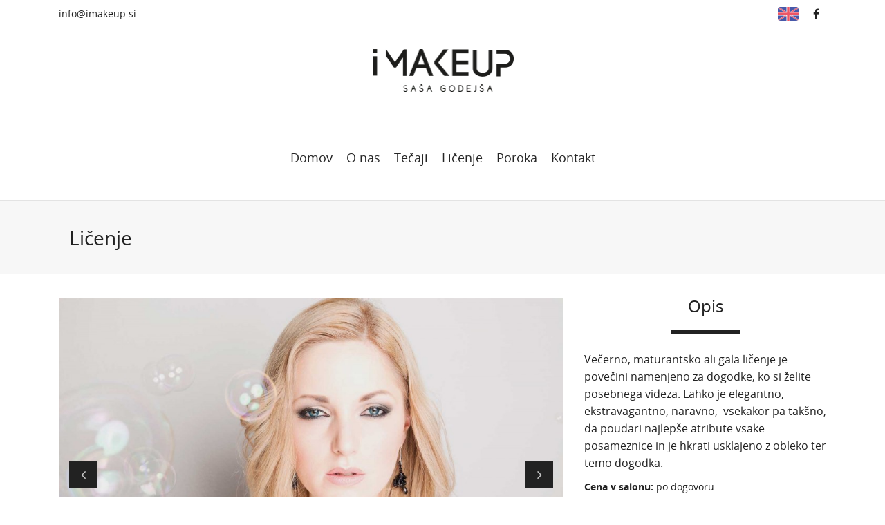

--- FILE ---
content_type: text/html; charset=UTF-8
request_url: http://www.imakeup.si/licenje/licenje
body_size: 12539
content:
<!DOCTYPE html>
<html lang="en">
<head>
    <meta charset="utf-8">
    <meta http-equiv="X-UA-Compatible" content="IE=edge">
    <meta name="HandheldFriendly" content="True">
    <meta name="apple-mobile-web-app-capable" content="yes">
    <meta name="viewport" content="width=device-width, initial-scale=1.0, user-scalable=no">
                   <meta name="keywords" content="make up, ličenje, kozmetika, maskerka, tečaji ličenja, make up tečaji, ličila, poroka, obletnice, maturantski ples">
                    <meta name="description" content="Ličenje za posebne

priložnosti&nbsp;ali kar tako
">
                    <meta name="title" content="Ličenje">
    
    <meta property="og:title" content="Ličenje |  Make up artist Saša Godejša | ličenje | poroke | tečaji ličenja | oblikovanje obrvi " />
            <meta property="og:description" content="Ličenje za posebne

priložnosti&nbsp;ali kar tako
">
    
    <meta property="og:url" content="http://www.imakeup.si/licenje/licenje" />
            <meta property="og:image" content="http://www.imakeup.si/files/makeup/1/pictures/940w/69908182_512270086015076_3080933595091566592_nJ.jpg" />
                <meta property="og:updated_time" content="2017-01-23 22:55:50">
        <meta property="dcterms.title" content="Ličenje | Make up artist Saša Godejša | ličenje | poroke | tečaji ličenja | oblikovanje obrvi ">
            <meta property="dcterms.date" content="2020-02-05 06:33:45">
        <meta property="dcterms.type" content="Text">
    <meta property="dcterms.format" content="text/html">


    <!-- CSRF Token -->
    <meta name="csrf-token" content="1mMfMMkvZGsnL5nj3GNN9RJliqOPm52zas65VyPy">
    <link rel="icon" href="http://www.imakeup.si/img/favicon.ico" type="image/x-icon">
        <title>Ličenje | Make up artist Saša Godejša | ličenje | poroke | tečaji ličenja | oblikovanje obrvi </title>
    <!-- Styles -->
    <link href="http://www.imakeup.si/css/app.css" rel="stylesheet">
    <link href="http://www.imakeup.si/css/appsite.css" rel="stylesheet">
    <!-- Scripts -->
    <script>
        window.App = {"csrfToken":"1mMfMMkvZGsnL5nj3GNN9RJliqOPm52zas65VyPy"}    </script>
                     <script src="https://maps.googleapis.com/maps/api/js?key=AIzaSyAY3etkBm4Fr6GVuiMdr0mkPn2e8JJp5hg"
        async defer></script>
    <script src='https://www.google.com/recaptcha/api.js'></script>
    <!-- Facebook Pixel Code -->
    <script>
    !function(f,b,e,v,n,t,s)
    {if(f.fbq)return;n=f.fbq=function(){n.callMethod?
    n.callMethod.apply(n,arguments):n.queue.push(arguments)};
    if(!f._fbq)f._fbq=n;n.push=n;n.loaded=!0;n.version='2.0';
    n.queue=[];t=b.createElement(e);t.async=!0;
    t.src=v;s=b.getElementsByTagName(e)[0];
    s.parentNode.insertBefore(t,s)}(window,document,'script',
    'https://connect.facebook.net/en_US/fbevents.js');
     fbq('init', '252044248613696');
    fbq('track', 'PageView');
    </script>
    <noscript>
     <img height="1" width="1"
    src="https://www.facebook.com/tr?id=252044248613696&ev=PageView
    &noscript=1"/>
    </noscript>
    <!-- End Facebook Pixel Code -->
</head>
<body>
<nav id="mobile-menu">
    <ul class="mobile-nav">
        <li class="mobile-nav-item">
            <a href="http://www.imakeup.si/o-meni">O nas</a>
        </li>
        <li class="mobile-nav-item">
            <a href="http://www.imakeup.si/tecaji">Tečaji</a>
        </li>
        <li class="mobile-nav-item">
            <a href="http://www.imakeup.si/licenje">Ličenje</a>
        </li>
        <li class="mobile-nav-item">
            <a href="http://www.imakeup.si/poroka">Poroka</a>
        </li>
        <li class="mobile-nav-item">
            <a href="http://www.imakeup.si/kontakt">Kontakt</a>
        </li>
    </ul>
</nav><main id="app">
    <div class="top-header clearfix">
    <div class="container">
        <div class="row">
            <div class="col-xs-6 mail">
                <a href="mailto:info@imakeup.si">info@imakeup.si</a>
            </div>
            <div class="col-xs-6">
                <a  class="header_social pull-right" href="https://www.facebook.com/infoimakeup" target="_blank"><i class="fa fa-facebook"></i></a>
                                    <img src="/img/uk-icon.png" class="pull-right" alt=""  v-on:click="setLang('en')">
                
            </div>
        </div>
    </div>
</div>
    <div class="container">
    <div class="row">
        <div class="col-xs-8 col-sm-12 clearfix">
            <div id="logo">
                <a href="/">
                    <img src="/img/logo.png" alt="">
                </a>
            </div>
        </div>
        <div class="col-xs-4">
            <div id="mobile-btn"><span></span> <span></span> <span></span></div>
        </div>
    </div>
</div>
<div class="border hidden-xs"></div>
<div class="container hidden-xs">
    <div class="row">
        <div class=" col-sm-12 hidden-xs">
            <nav class="desktop">
                <ul class="clearfix">
                <li class="nav-item">
                        <a href="/">Domov</a>
                    </li>
                                            <li class="nav-item">
                            <a href="http://www.imakeup.si/o-meni">O nas</a>
                                                        <ul class="submenu">
                                                                <li><a href="http://www.imakeup.si/imakeup/sasa-godejsa">Sa&scaron;a Godej&scaron;a</a></li>
                                                                <li><a href="http://www.imakeup.si/imakeup/julija-csipo">Julija Csipo</a></li>
                                                            </ul>
                                                    </li>
                                                             <li class="nav-item">
                        <a href="http://www.imakeup.si/tecaji">Tečaji</a>
                                                    <ul class="submenu">
                                                                    <li><a href="http://www.imakeup.si/tecaji/Individualni-tecaj-licenja">Individualni tečaj ličenja</a></li>
                                                                    <li><a href="http://www.imakeup.si/tecaji/pripravljalni-tecaj-za-npk-vizazist">Pripravljalni tečaj za NPK vizažist</a></li>
                                                                    <li><a href="http://www.imakeup.si/tecaji/skupinski-tecaji-licenja">Skupinski tečaji ličenja</a></li>
                                                                    <li><a href="http://www.imakeup.si/tecaji/airbrush">Airbrush</a></li>
                                                            </ul>
                                            </li>
                                                                  <li class="nav-item">
                            <a href="http://www.imakeup.si/licenje">Ličenje</a>
                                                            <ul class="submenu">
                                                                            <li><a href="http://www.imakeup.si/licenje/oblikovanje-obrvi">Oblikovanje obrvi</a></li>
                                                                            <li><a href="http://www.imakeup.si/licenje/licenje">Ličenje</a></li>
                                                                    </ul>
                                                    </li>
                                                            <li class="nav-item">
                        <a href="http://www.imakeup.si/poroka">Poroka</a>
                                                    <ul class="submenu">
                                                                    <li><a href="http://www.imakeup.si/poroka/nevesta">Nevesta</a></li>
                                                                    <li><a href="http://www.imakeup.si/poroka/poskusno-porocno-licenje">Poskusno poročno ličenje</a></li>
                                                                    <li><a href="http://www.imakeup.si/poroka/druzice-in-gosti">Družice in gosti</a></li>
                                                            </ul>
                                            </li>
                                        <li class="nav-item">
                        <a href="http://www.imakeup.si/kontakt">Kontakt</a>
                    </li>
                </ul>
            </nav>
        </div>
    </div>
</div>
        <div class="page-heading clearfix">
    <div class="container">
        <div class="row">
            <div class="col-xs-12">
                <div class="heading-text">
                    <h1>Ličenje</h1>
                </div>
            </div>
        </div>
    </div>
</div>
    <section id="content">
        <div class="container">
            <div class="row">
                <div class="content-description  description clearfix">
                    <div class="col-lg-8 col-md-12">
                        <div class="slider-img">
                                                                                                <img src="/files/makeup/1/gallery/960x640/IMG_9317-retusa.jpg"alt="">
                                                                    <img src="/files/makeup/1/gallery/960x640/Before-after.jpg"alt="">
                                                                    <img src="/files/makeup/1/gallery/960x640/69908182_512270086015076_3080933595091566592_n.jpg"alt="">
                                                                    <img src="/files/makeup/1/gallery/960x640/70332199_697753543969363_3014440586452140032_n (1)j.jpg"alt="">
                                                                    <img src="/files/makeup/1/gallery/960x640/46439144_191834448390206_5610428535094116352_n.jpg"alt="">
                                                                                    </div>
                    </div>
                    <div class="col-lg-4 col-md-12">
                        <h2>Opis</h2>

<p>Večerno, maturantsko ali gala ličenje je povečini namenjeno&nbsp;za dogodke, ko si želite posebnega videza. Lahko je elegantno, ekstravagantno, naravno, &nbsp;vsekakor pa tak&scaron;no, da poudari najlep&scaron;e atribute vsake posameznice in je hkrati usklajeno z obleko ter temo dogodka.&nbsp;</p>

                        <div class="prices">
                                                            <b>Cena v salonu:</b> po dogovoru <br>
                                                                                        <b>Cena na terenu:</b> po dogovoru <br>
                                                                                                            </div>
                        </p>
                    </div>
                    <div class="row post-description">
                        <div class="col-xs-12">
                            
                        </div>
                    </div>
                </div>
            </div>
        </div>
    </section>
</main>
<div class="wrap">
    <div class="container contact-container">
    <div class="row">
        <div class="promo">
            Želite več informacij? <a href="http://www.imakeup.si/kontakt"> Kontaktiraj nas <i class="fa fa-angle-right"></i></a>
        </div>
    </div>
</div>
</div>
<footer id="footer">
    <div class="container">
        <div class="col-xs-5">
            <div class="copyright">© 2017 made with love by <a href="https://knteam.si" style="color: #999999 !important;">KNTeam</a>.</div>
        </div>
        <div class="col-xs-7">
            <div class="social">
                <ul>
                    <li>
                        <a href="call:+38631263863">
                            <i class="fa fa-mobile"></i>
                        </a>
                    </li>
                    <li>
                        <a href="mailto:info@imakeup.si">
                            <i class="fa fa-envelope"></i>
                        </a>
                    </li>
                    <li>
                        <a href="https://www.facebook.com/infoimakeup">
                            <i class="fa fa-facebook"></i>
                        </a>
                    </li>
                </ul>
            </div>
        </div>
    </div>
</footer><!-- Scripts -->
    <script src="http://www.imakeup.si/js/app.js"></script>
    </body>
</html>


--- FILE ---
content_type: text/javascript
request_url: http://www.imakeup.si/js/app.js
body_size: 346468
content:
!function(t){function e(r){if(n[r])return n[r].exports;var i=n[r]={i:r,l:!1,exports:{}};return t[r].call(i.exports,i,i.exports,e),i.l=!0,i.exports}var n={};return e.m=t,e.c=n,e.i=function(t){return t},e.d=function(t,e,n){Object.defineProperty(t,e,{configurable:!1,enumerable:!0,get:n})},e.n=function(t){var n=t&&t.__esModule?function(){return t["default"]}:function(){return t};return e.d(n,"a",n),n},e.o=function(t,e){return Object.prototype.hasOwnProperty.call(t,e)},e.p="",e(e.s=14)}([function(t,e,n){var r,i;!function(e,n){"use strict";"object"==typeof t&&"object"==typeof t.exports?t.exports=e.document?n(e,!0):function(t){if(!t.document)throw new Error("jQuery requires a window with a document");return n(t)}:n(e)}("undefined"!=typeof window?window:this,function(n,o){"use strict";function s(t,e){e=e||ot;var n=e.createElement("script");n.text=t,e.head.appendChild(n).parentNode.removeChild(n)}function a(t){var e=!!t&&"length"in t&&t.length,n=yt.type(t);return"function"!==n&&!yt.isWindow(t)&&("array"===n||0===e||"number"==typeof e&&e>0&&e-1 in t)}function l(t,e,n){return yt.isFunction(e)?yt.grep(t,function(t,r){return!!e.call(t,r,t)!==n}):e.nodeType?yt.grep(t,function(t){return t===e!==n}):"string"!=typeof e?yt.grep(t,function(t){return ct.call(e,t)>-1!==n}):At.test(e)?yt.filter(e,t,n):(e=yt.filter(e,t),yt.grep(t,function(t){return ct.call(e,t)>-1!==n&&1===t.nodeType}))}function u(t,e){for(;(t=t[e])&&1!==t.nodeType;);return t}function c(t){var e={};return yt.each(t.match(Lt)||[],function(t,n){e[n]=!0}),e}function f(t){return t}function d(t){throw t}function p(t,e,n){var r;try{t&&yt.isFunction(r=t.promise)?r.call(t).done(e).fail(n):t&&yt.isFunction(r=t.then)?r.call(t,e,n):e.call(void 0,t)}catch(t){n.call(void 0,t)}}function h(){ot.removeEventListener("DOMContentLoaded",h),n.removeEventListener("load",h),yt.ready()}function v(){this.expando=yt.expando+v.uid++}function g(t){return"true"===t||"false"!==t&&("null"===t?null:t===+t+""?+t:qt.test(t)?JSON.parse(t):t)}function m(t,e,n){var r;if(void 0===n&&1===t.nodeType)if(r="data-"+e.replace(Ut,"-$&").toLowerCase(),n=t.getAttribute(r),"string"==typeof n){try{n=g(n)}catch(i){}Ft.set(t,e,n)}else n=void 0;return n}function y(t,e,n,r){var i,o=1,s=20,a=r?function(){return r.cur()}:function(){return yt.css(t,e,"")},l=a(),u=n&&n[3]||(yt.cssNumber[e]?"":"px"),c=(yt.cssNumber[e]||"px"!==u&&+l)&&Wt.exec(yt.css(t,e));if(c&&c[3]!==u){u=u||c[3],n=n||[],c=+l||1;do o=o||".5",c/=o,yt.style(t,e,c+u);while(o!==(o=a()/l)&&1!==o&&--s)}return n&&(c=+c||+l||0,i=n[1]?c+(n[1]+1)*n[2]:+n[2],r&&(r.unit=u,r.start=c,r.end=i)),i}function b(t){var e,n=t.ownerDocument,r=t.nodeName,i=Jt[r];return i?i:(e=n.body.appendChild(n.createElement(r)),i=yt.css(e,"display"),e.parentNode.removeChild(e),"none"===i&&(i="block"),Jt[r]=i,i)}function w(t,e){for(var n,r,i=[],o=0,s=t.length;o<s;o++)r=t[o],r.style&&(n=r.style.display,e?("none"===n&&(i[o]=Ht.get(r,"display")||null,i[o]||(r.style.display="")),""===r.style.display&&Vt(r)&&(i[o]=b(r))):"none"!==n&&(i[o]="none",Ht.set(r,"display",n)));for(o=0;o<s;o++)null!=i[o]&&(t[o].style.display=i[o]);return t}function _(t,e){var n;return n="undefined"!=typeof t.getElementsByTagName?t.getElementsByTagName(e||"*"):"undefined"!=typeof t.querySelectorAll?t.querySelectorAll(e||"*"):[],void 0===e||e&&yt.nodeName(t,e)?yt.merge([t],n):n}function x(t,e){for(var n=0,r=t.length;n<r;n++)Ht.set(t[n],"globalEval",!e||Ht.get(e[n],"globalEval"))}function T(t,e,n,r,i){for(var o,s,a,l,u,c,f=e.createDocumentFragment(),d=[],p=0,h=t.length;p<h;p++)if(o=t[p],o||0===o)if("object"===yt.type(o))yt.merge(d,o.nodeType?[o]:o);else if(Zt.test(o)){for(s=s||f.appendChild(e.createElement("div")),a=(Kt.exec(o)||["",""])[1].toLowerCase(),l=Qt[a]||Qt._default,s.innerHTML=l[1]+yt.htmlPrefilter(o)+l[2],c=l[0];c--;)s=s.lastChild;yt.merge(d,s.childNodes),s=f.firstChild,s.textContent=""}else d.push(e.createTextNode(o));for(f.textContent="",p=0;o=d[p++];)if(r&&yt.inArray(o,r)>-1)i&&i.push(o);else if(u=yt.contains(o.ownerDocument,o),s=_(f.appendChild(o),"script"),u&&x(s),n)for(c=0;o=s[c++];)Gt.test(o.type||"")&&n.push(o);return f}function k(){return!0}function C(){return!1}function $(){try{return ot.activeElement}catch(t){}}function S(t,e,n,r,i,o){var s,a;if("object"==typeof e){"string"!=typeof n&&(r=r||n,n=void 0);for(a in e)S(t,a,n,r,e[a],o);return t}if(null==r&&null==i?(i=n,r=n=void 0):null==i&&("string"==typeof n?(i=r,r=void 0):(i=r,r=n,n=void 0)),i===!1)i=C;else if(!i)return t;return 1===o&&(s=i,i=function(t){return yt().off(t),s.apply(this,arguments)},i.guid=s.guid||(s.guid=yt.guid++)),t.each(function(){yt.event.add(this,e,i,r,n)})}function A(t,e){return yt.nodeName(t,"table")&&yt.nodeName(11!==e.nodeType?e:e.firstChild,"tr")?t.getElementsByTagName("tbody")[0]||t:t}function E(t){return t.type=(null!==t.getAttribute("type"))+"/"+t.type,t}function O(t){var e=ae.exec(t.type);return e?t.type=e[1]:t.removeAttribute("type"),t}function j(t,e){var n,r,i,o,s,a,l,u;if(1===e.nodeType){if(Ht.hasData(t)&&(o=Ht.access(t),s=Ht.set(e,o),u=o.events)){delete s.handle,s.events={};for(i in u)for(n=0,r=u[i].length;n<r;n++)yt.event.add(e,i,u[i][n])}Ft.hasData(t)&&(a=Ft.access(t),l=yt.extend({},a),Ft.set(e,l))}}function D(t,e){var n=e.nodeName.toLowerCase();"input"===n&&Yt.test(t.type)?e.checked=t.checked:"input"!==n&&"textarea"!==n||(e.defaultValue=t.defaultValue)}function N(t,e,n,r){e=lt.apply([],e);var i,o,a,l,u,c,f=0,d=t.length,p=d-1,h=e[0],v=yt.isFunction(h);if(v||d>1&&"string"==typeof h&&!gt.checkClone&&se.test(h))return t.each(function(i){var o=t.eq(i);v&&(e[0]=h.call(this,i,o.html())),N(o,e,n,r)});if(d&&(i=T(e,t[0].ownerDocument,!1,t,r),o=i.firstChild,1===i.childNodes.length&&(i=o),o||r)){for(a=yt.map(_(i,"script"),E),l=a.length;f<d;f++)u=i,f!==p&&(u=yt.clone(u,!0,!0),l&&yt.merge(a,_(u,"script"))),n.call(t[f],u,f);if(l)for(c=a[a.length-1].ownerDocument,yt.map(a,O),f=0;f<l;f++)u=a[f],Gt.test(u.type||"")&&!Ht.access(u,"globalEval")&&yt.contains(c,u)&&(u.src?yt._evalUrl&&yt._evalUrl(u.src):s(u.textContent.replace(le,""),c))}return t}function L(t,e,n){for(var r,i=e?yt.filter(e,t):t,o=0;null!=(r=i[o]);o++)n||1!==r.nodeType||yt.cleanData(_(r)),r.parentNode&&(n&&yt.contains(r.ownerDocument,r)&&x(_(r,"script")),r.parentNode.removeChild(r));return t}function I(t,e,n){var r,i,o,s,a=t.style;return n=n||fe(t),n&&(s=n.getPropertyValue(e)||n[e],""!==s||yt.contains(t.ownerDocument,t)||(s=yt.style(t,e)),!gt.pixelMarginRight()&&ce.test(s)&&ue.test(e)&&(r=a.width,i=a.minWidth,o=a.maxWidth,a.minWidth=a.maxWidth=a.width=s,s=n.width,a.width=r,a.minWidth=i,a.maxWidth=o)),void 0!==s?s+"":s}function P(t,e){return{get:function(){return t()?void delete this.get:(this.get=e).apply(this,arguments)}}}function R(t){if(t in ge)return t;for(var e=t[0].toUpperCase()+t.slice(1),n=ve.length;n--;)if(t=ve[n]+e,t in ge)return t}function M(t,e,n){var r=Wt.exec(e);return r?Math.max(0,r[2]-(n||0))+(r[3]||"px"):e}function H(t,e,n,r,i){var o,s=0;for(o=n===(r?"border":"content")?4:"width"===e?1:0;o<4;o+=2)"margin"===n&&(s+=yt.css(t,n+Bt[o],!0,i)),r?("content"===n&&(s-=yt.css(t,"padding"+Bt[o],!0,i)),"margin"!==n&&(s-=yt.css(t,"border"+Bt[o]+"Width",!0,i))):(s+=yt.css(t,"padding"+Bt[o],!0,i),"padding"!==n&&(s+=yt.css(t,"border"+Bt[o]+"Width",!0,i)));return s}function F(t,e,n){var r,i=!0,o=fe(t),s="border-box"===yt.css(t,"boxSizing",!1,o);if(t.getClientRects().length&&(r=t.getBoundingClientRect()[e]),r<=0||null==r){if(r=I(t,e,o),(r<0||null==r)&&(r=t.style[e]),ce.test(r))return r;i=s&&(gt.boxSizingReliable()||r===t.style[e]),r=parseFloat(r)||0}return r+H(t,e,n||(s?"border":"content"),i,o)+"px"}function q(t,e,n,r,i){return new q.prototype.init(t,e,n,r,i)}function U(){ye&&(n.requestAnimationFrame(U),yt.fx.tick())}function z(){return n.setTimeout(function(){me=void 0}),me=yt.now()}function W(t,e){var n,r=0,i={height:t};for(e=e?1:0;r<4;r+=2-e)n=Bt[r],i["margin"+n]=i["padding"+n]=t;return e&&(i.opacity=i.width=t),i}function B(t,e,n){for(var r,i=(J.tweeners[e]||[]).concat(J.tweeners["*"]),o=0,s=i.length;o<s;o++)if(r=i[o].call(n,e,t))return r}function V(t,e,n){var r,i,o,s,a,l,u,c,f="width"in e||"height"in e,d=this,p={},h=t.style,v=t.nodeType&&Vt(t),g=Ht.get(t,"fxshow");n.queue||(s=yt._queueHooks(t,"fx"),null==s.unqueued&&(s.unqueued=0,a=s.empty.fire,s.empty.fire=function(){s.unqueued||a()}),s.unqueued++,d.always(function(){d.always(function(){s.unqueued--,yt.queue(t,"fx").length||s.empty.fire()})}));for(r in e)if(i=e[r],be.test(i)){if(delete e[r],o=o||"toggle"===i,i===(v?"hide":"show")){if("show"!==i||!g||void 0===g[r])continue;v=!0}p[r]=g&&g[r]||yt.style(t,r)}if(l=!yt.isEmptyObject(e),l||!yt.isEmptyObject(p)){f&&1===t.nodeType&&(n.overflow=[h.overflow,h.overflowX,h.overflowY],u=g&&g.display,null==u&&(u=Ht.get(t,"display")),c=yt.css(t,"display"),"none"===c&&(u?c=u:(w([t],!0),u=t.style.display||u,c=yt.css(t,"display"),w([t]))),("inline"===c||"inline-block"===c&&null!=u)&&"none"===yt.css(t,"float")&&(l||(d.done(function(){h.display=u}),null==u&&(c=h.display,u="none"===c?"":c)),h.display="inline-block")),n.overflow&&(h.overflow="hidden",d.always(function(){h.overflow=n.overflow[0],h.overflowX=n.overflow[1],h.overflowY=n.overflow[2]})),l=!1;for(r in p)l||(g?"hidden"in g&&(v=g.hidden):g=Ht.access(t,"fxshow",{display:u}),o&&(g.hidden=!v),v&&w([t],!0),d.done(function(){v||w([t]),Ht.remove(t,"fxshow");for(r in p)yt.style(t,r,p[r])})),l=B(v?g[r]:0,r,d),r in g||(g[r]=l.start,v&&(l.end=l.start,l.start=0))}}function X(t,e){var n,r,i,o,s;for(n in t)if(r=yt.camelCase(n),i=e[r],o=t[n],yt.isArray(o)&&(i=o[1],o=t[n]=o[0]),n!==r&&(t[r]=o,delete t[n]),s=yt.cssHooks[r],s&&"expand"in s){o=s.expand(o),delete t[r];for(n in o)n in t||(t[n]=o[n],e[n]=i)}else e[r]=i}function J(t,e,n){var r,i,o=0,s=J.prefilters.length,a=yt.Deferred().always(function(){delete l.elem}),l=function(){if(i)return!1;for(var e=me||z(),n=Math.max(0,u.startTime+u.duration-e),r=n/u.duration||0,o=1-r,s=0,l=u.tweens.length;s<l;s++)u.tweens[s].run(o);return a.notifyWith(t,[u,o,n]),o<1&&l?n:(a.resolveWith(t,[u]),!1)},u=a.promise({elem:t,props:yt.extend({},e),opts:yt.extend(!0,{specialEasing:{},easing:yt.easing._default},n),originalProperties:e,originalOptions:n,startTime:me||z(),duration:n.duration,tweens:[],createTween:function(e,n){var r=yt.Tween(t,u.opts,e,n,u.opts.specialEasing[e]||u.opts.easing);return u.tweens.push(r),r},stop:function(e){var n=0,r=e?u.tweens.length:0;if(i)return this;for(i=!0;n<r;n++)u.tweens[n].run(1);return e?(a.notifyWith(t,[u,1,0]),a.resolveWith(t,[u,e])):a.rejectWith(t,[u,e]),this}}),c=u.props;for(X(c,u.opts.specialEasing);o<s;o++)if(r=J.prefilters[o].call(u,t,c,u.opts))return yt.isFunction(r.stop)&&(yt._queueHooks(u.elem,u.opts.queue).stop=yt.proxy(r.stop,r)),r;return yt.map(c,B,u),yt.isFunction(u.opts.start)&&u.opts.start.call(t,u),yt.fx.timer(yt.extend(l,{elem:t,anim:u,queue:u.opts.queue})),u.progress(u.opts.progress).done(u.opts.done,u.opts.complete).fail(u.opts.fail).always(u.opts.always)}function Y(t){var e=t.match(Lt)||[];return e.join(" ")}function K(t){return t.getAttribute&&t.getAttribute("class")||""}function G(t,e,n,r){var i;if(yt.isArray(e))yt.each(e,function(e,i){n||Oe.test(t)?r(t,i):G(t+"["+("object"==typeof i&&null!=i?e:"")+"]",i,n,r)});else if(n||"object"!==yt.type(e))r(t,e);else for(i in e)G(t+"["+i+"]",e[i],n,r)}function Q(t){return function(e,n){"string"!=typeof e&&(n=e,e="*");var r,i=0,o=e.toLowerCase().match(Lt)||[];if(yt.isFunction(n))for(;r=o[i++];)"+"===r[0]?(r=r.slice(1)||"*",(t[r]=t[r]||[]).unshift(n)):(t[r]=t[r]||[]).push(n)}}function Z(t,e,n,r){function i(a){var l;return o[a]=!0,yt.each(t[a]||[],function(t,a){var u=a(e,n,r);return"string"!=typeof u||s||o[u]?s?!(l=u):void 0:(e.dataTypes.unshift(u),i(u),!1)}),l}var o={},s=t===Ue;return i(e.dataTypes[0])||!o["*"]&&i("*")}function tt(t,e){var n,r,i=yt.ajaxSettings.flatOptions||{};for(n in e)void 0!==e[n]&&((i[n]?t:r||(r={}))[n]=e[n]);return r&&yt.extend(!0,t,r),t}function et(t,e,n){for(var r,i,o,s,a=t.contents,l=t.dataTypes;"*"===l[0];)l.shift(),void 0===r&&(r=t.mimeType||e.getResponseHeader("Content-Type"));if(r)for(i in a)if(a[i]&&a[i].test(r)){l.unshift(i);break}if(l[0]in n)o=l[0];else{for(i in n){if(!l[0]||t.converters[i+" "+l[0]]){o=i;break}s||(s=i)}o=o||s}if(o)return o!==l[0]&&l.unshift(o),n[o]}function nt(t,e,n,r){var i,o,s,a,l,u={},c=t.dataTypes.slice();if(c[1])for(s in t.converters)u[s.toLowerCase()]=t.converters[s];for(o=c.shift();o;)if(t.responseFields[o]&&(n[t.responseFields[o]]=e),!l&&r&&t.dataFilter&&(e=t.dataFilter(e,t.dataType)),l=o,o=c.shift())if("*"===o)o=l;else if("*"!==l&&l!==o){if(s=u[l+" "+o]||u["* "+o],!s)for(i in u)if(a=i.split(" "),a[1]===o&&(s=u[l+" "+a[0]]||u["* "+a[0]])){s===!0?s=u[i]:u[i]!==!0&&(o=a[0],c.unshift(a[1]));break}if(s!==!0)if(s&&t["throws"])e=s(e);else try{e=s(e)}catch(f){return{state:"parsererror",error:s?f:"No conversion from "+l+" to "+o}}}return{state:"success",data:e}}function rt(t){return yt.isWindow(t)?t:9===t.nodeType&&t.defaultView}var it=[],ot=n.document,st=Object.getPrototypeOf,at=it.slice,lt=it.concat,ut=it.push,ct=it.indexOf,ft={},dt=ft.toString,pt=ft.hasOwnProperty,ht=pt.toString,vt=ht.call(Object),gt={},mt="3.1.1",yt=function(t,e){return new yt.fn.init(t,e)},bt=/^[\s\uFEFF\xA0]+|[\s\uFEFF\xA0]+$/g,wt=/^-ms-/,_t=/-([a-z])/g,xt=function(t,e){return e.toUpperCase()};yt.fn=yt.prototype={jquery:mt,constructor:yt,length:0,toArray:function(){return at.call(this)},get:function(t){return null==t?at.call(this):t<0?this[t+this.length]:this[t]},pushStack:function(t){var e=yt.merge(this.constructor(),t);return e.prevObject=this,e},each:function(t){return yt.each(this,t)},map:function(t){return this.pushStack(yt.map(this,function(e,n){return t.call(e,n,e)}))},slice:function(){return this.pushStack(at.apply(this,arguments))},first:function(){return this.eq(0)},last:function(){return this.eq(-1)},eq:function(t){var e=this.length,n=+t+(t<0?e:0);return this.pushStack(n>=0&&n<e?[this[n]]:[])},end:function(){return this.prevObject||this.constructor()},push:ut,sort:it.sort,splice:it.splice},yt.extend=yt.fn.extend=function(){var t,e,n,r,i,o,s=arguments[0]||{},a=1,l=arguments.length,u=!1;for("boolean"==typeof s&&(u=s,s=arguments[a]||{},a++),"object"==typeof s||yt.isFunction(s)||(s={}),a===l&&(s=this,a--);a<l;a++)if(null!=(t=arguments[a]))for(e in t)n=s[e],r=t[e],s!==r&&(u&&r&&(yt.isPlainObject(r)||(i=yt.isArray(r)))?(i?(i=!1,o=n&&yt.isArray(n)?n:[]):o=n&&yt.isPlainObject(n)?n:{},s[e]=yt.extend(u,o,r)):void 0!==r&&(s[e]=r));return s},yt.extend({expando:"jQuery"+(mt+Math.random()).replace(/\D/g,""),isReady:!0,error:function(t){throw new Error(t)},noop:function(){},isFunction:function(t){return"function"===yt.type(t)},isArray:Array.isArray,isWindow:function(t){return null!=t&&t===t.window},isNumeric:function(t){var e=yt.type(t);return("number"===e||"string"===e)&&!isNaN(t-parseFloat(t))},isPlainObject:function(t){var e,n;return!(!t||"[object Object]"!==dt.call(t))&&(!(e=st(t))||(n=pt.call(e,"constructor")&&e.constructor,"function"==typeof n&&ht.call(n)===vt))},isEmptyObject:function(t){var e;for(e in t)return!1;return!0},type:function(t){return null==t?t+"":"object"==typeof t||"function"==typeof t?ft[dt.call(t)]||"object":typeof t},globalEval:function(t){s(t)},camelCase:function(t){return t.replace(wt,"ms-").replace(_t,xt)},nodeName:function(t,e){return t.nodeName&&t.nodeName.toLowerCase()===e.toLowerCase()},each:function(t,e){var n,r=0;if(a(t))for(n=t.length;r<n&&e.call(t[r],r,t[r])!==!1;r++);else for(r in t)if(e.call(t[r],r,t[r])===!1)break;return t},trim:function(t){return null==t?"":(t+"").replace(bt,"")},makeArray:function(t,e){var n=e||[];return null!=t&&(a(Object(t))?yt.merge(n,"string"==typeof t?[t]:t):ut.call(n,t)),n},inArray:function(t,e,n){return null==e?-1:ct.call(e,t,n)},merge:function(t,e){for(var n=+e.length,r=0,i=t.length;r<n;r++)t[i++]=e[r];return t.length=i,t},grep:function(t,e,n){for(var r,i=[],o=0,s=t.length,a=!n;o<s;o++)r=!e(t[o],o),r!==a&&i.push(t[o]);return i},map:function(t,e,n){var r,i,o=0,s=[];if(a(t))for(r=t.length;o<r;o++)i=e(t[o],o,n),null!=i&&s.push(i);else for(o in t)i=e(t[o],o,n),null!=i&&s.push(i);return lt.apply([],s)},guid:1,proxy:function(t,e){var n,r,i;if("string"==typeof e&&(n=t[e],e=t,t=n),yt.isFunction(t))return r=at.call(arguments,2),i=function(){return t.apply(e||this,r.concat(at.call(arguments)))},i.guid=t.guid=t.guid||yt.guid++,i},now:Date.now,support:gt}),"function"==typeof Symbol&&(yt.fn[Symbol.iterator]=it[Symbol.iterator]),yt.each("Boolean Number String Function Array Date RegExp Object Error Symbol".split(" "),function(t,e){ft["[object "+e+"]"]=e.toLowerCase()});var Tt=function(t){function e(t,e,n,r){var i,o,s,a,l,u,c,d=e&&e.ownerDocument,h=e?e.nodeType:9;if(n=n||[],"string"!=typeof t||!t||1!==h&&9!==h&&11!==h)return n;if(!r&&((e?e.ownerDocument||e:q)!==N&&D(e),e=e||N,I)){if(11!==h&&(l=mt.exec(t)))if(i=l[1]){if(9===h){if(!(s=e.getElementById(i)))return n;if(s.id===i)return n.push(s),n}else if(d&&(s=d.getElementById(i))&&H(e,s)&&s.id===i)return n.push(s),n}else{if(l[2])return Q.apply(n,e.getElementsByTagName(t)),n;if((i=l[3])&&x.getElementsByClassName&&e.getElementsByClassName)return Q.apply(n,e.getElementsByClassName(i)),n}if(x.qsa&&!V[t+" "]&&(!P||!P.test(t))){if(1!==h)d=e,c=t;else if("object"!==e.nodeName.toLowerCase()){for((a=e.getAttribute("id"))?a=a.replace(_t,xt):e.setAttribute("id",a=F),u=$(t),o=u.length;o--;)u[o]="#"+a+" "+p(u[o]);c=u.join(","),d=yt.test(t)&&f(e.parentNode)||e}if(c)try{return Q.apply(n,d.querySelectorAll(c)),n}catch(v){}finally{a===F&&e.removeAttribute("id")}}}return A(t.replace(at,"$1"),e,n,r)}function n(){function t(n,r){return e.push(n+" ")>T.cacheLength&&delete t[e.shift()],t[n+" "]=r}var e=[];return t}function r(t){return t[F]=!0,t}function i(t){var e=N.createElement("fieldset");try{return!!t(e)}catch(n){return!1}finally{e.parentNode&&e.parentNode.removeChild(e),e=null}}function o(t,e){for(var n=t.split("|"),r=n.length;r--;)T.attrHandle[n[r]]=e}function s(t,e){var n=e&&t,r=n&&1===t.nodeType&&1===e.nodeType&&t.sourceIndex-e.sourceIndex;if(r)return r;if(n)for(;n=n.nextSibling;)if(n===e)return-1;return t?1:-1}function a(t){return function(e){var n=e.nodeName.toLowerCase();return"input"===n&&e.type===t}}function l(t){return function(e){var n=e.nodeName.toLowerCase();return("input"===n||"button"===n)&&e.type===t}}function u(t){return function(e){return"form"in e?e.parentNode&&e.disabled===!1?"label"in e?"label"in e.parentNode?e.parentNode.disabled===t:e.disabled===t:e.isDisabled===t||e.isDisabled!==!t&&kt(e)===t:e.disabled===t:"label"in e&&e.disabled===t}}function c(t){return r(function(e){return e=+e,r(function(n,r){for(var i,o=t([],n.length,e),s=o.length;s--;)n[i=o[s]]&&(n[i]=!(r[i]=n[i]))})})}function f(t){return t&&"undefined"!=typeof t.getElementsByTagName&&t}function d(){}function p(t){for(var e=0,n=t.length,r="";e<n;e++)r+=t[e].value;return r}function h(t,e,n){var r=e.dir,i=e.next,o=i||r,s=n&&"parentNode"===o,a=z++;return e.first?function(e,n,i){for(;e=e[r];)if(1===e.nodeType||s)return t(e,n,i);return!1}:function(e,n,l){var u,c,f,d=[U,a];if(l){for(;e=e[r];)if((1===e.nodeType||s)&&t(e,n,l))return!0}else for(;e=e[r];)if(1===e.nodeType||s)if(f=e[F]||(e[F]={}),c=f[e.uniqueID]||(f[e.uniqueID]={}),i&&i===e.nodeName.toLowerCase())e=e[r]||e;else{if((u=c[o])&&u[0]===U&&u[1]===a)return d[2]=u[2];if(c[o]=d,d[2]=t(e,n,l))return!0}return!1}}function v(t){return t.length>1?function(e,n,r){for(var i=t.length;i--;)if(!t[i](e,n,r))return!1;return!0}:t[0]}function g(t,n,r){for(var i=0,o=n.length;i<o;i++)e(t,n[i],r);return r}function m(t,e,n,r,i){for(var o,s=[],a=0,l=t.length,u=null!=e;a<l;a++)(o=t[a])&&(n&&!n(o,r,i)||(s.push(o),u&&e.push(a)));return s}function y(t,e,n,i,o,s){return i&&!i[F]&&(i=y(i)),o&&!o[F]&&(o=y(o,s)),r(function(r,s,a,l){var u,c,f,d=[],p=[],h=s.length,v=r||g(e||"*",a.nodeType?[a]:a,[]),y=!t||!r&&e?v:m(v,d,t,a,l),b=n?o||(r?t:h||i)?[]:s:y;if(n&&n(y,b,a,l),i)for(u=m(b,p),i(u,[],a,l),c=u.length;c--;)(f=u[c])&&(b[p[c]]=!(y[p[c]]=f));if(r){if(o||t){if(o){for(u=[],c=b.length;c--;)(f=b[c])&&u.push(y[c]=f);o(null,b=[],u,l)}for(c=b.length;c--;)(f=b[c])&&(u=o?tt(r,f):d[c])>-1&&(r[u]=!(s[u]=f))}}else b=m(b===s?b.splice(h,b.length):b),o?o(null,s,b,l):Q.apply(s,b)})}function b(t){for(var e,n,r,i=t.length,o=T.relative[t[0].type],s=o||T.relative[" "],a=o?1:0,l=h(function(t){return t===e},s,!0),u=h(function(t){return tt(e,t)>-1},s,!0),c=[function(t,n,r){var i=!o&&(r||n!==E)||((e=n).nodeType?l(t,n,r):u(t,n,r));return e=null,i}];a<i;a++)if(n=T.relative[t[a].type])c=[h(v(c),n)];else{if(n=T.filter[t[a].type].apply(null,t[a].matches),n[F]){for(r=++a;r<i&&!T.relative[t[r].type];r++);return y(a>1&&v(c),a>1&&p(t.slice(0,a-1).concat({value:" "===t[a-2].type?"*":""})).replace(at,"$1"),n,a<r&&b(t.slice(a,r)),r<i&&b(t=t.slice(r)),r<i&&p(t))}c.push(n)}return v(c)}function w(t,n){var i=n.length>0,o=t.length>0,s=function(r,s,a,l,u){var c,f,d,p=0,h="0",v=r&&[],g=[],y=E,b=r||o&&T.find.TAG("*",u),w=U+=null==y?1:Math.random()||.1,_=b.length;for(u&&(E=s===N||s||u);h!==_&&null!=(c=b[h]);h++){if(o&&c){for(f=0,s||c.ownerDocument===N||(D(c),a=!I);d=t[f++];)if(d(c,s||N,a)){l.push(c);break}u&&(U=w)}i&&((c=!d&&c)&&p--,r&&v.push(c))}if(p+=h,i&&h!==p){for(f=0;d=n[f++];)d(v,g,s,a);if(r){if(p>0)for(;h--;)v[h]||g[h]||(g[h]=K.call(l));g=m(g)}Q.apply(l,g),u&&!r&&g.length>0&&p+n.length>1&&e.uniqueSort(l)}return u&&(U=w,E=y),v};return i?r(s):s}var _,x,T,k,C,$,S,A,E,O,j,D,N,L,I,P,R,M,H,F="sizzle"+1*new Date,q=t.document,U=0,z=0,W=n(),B=n(),V=n(),X=function(t,e){return t===e&&(j=!0),0},J={}.hasOwnProperty,Y=[],K=Y.pop,G=Y.push,Q=Y.push,Z=Y.slice,tt=function(t,e){for(var n=0,r=t.length;n<r;n++)if(t[n]===e)return n;return-1},et="checked|selected|async|autofocus|autoplay|controls|defer|disabled|hidden|ismap|loop|multiple|open|readonly|required|scoped",nt="[\\x20\\t\\r\\n\\f]",rt="(?:\\\\.|[\\w-]|[^\0-\\xa0])+",it="\\["+nt+"*("+rt+")(?:"+nt+"*([*^$|!~]?=)"+nt+"*(?:'((?:\\\\.|[^\\\\'])*)'|\"((?:\\\\.|[^\\\\\"])*)\"|("+rt+"))|)"+nt+"*\\]",ot=":("+rt+")(?:\\((('((?:\\\\.|[^\\\\'])*)'|\"((?:\\\\.|[^\\\\\"])*)\")|((?:\\\\.|[^\\\\()[\\]]|"+it+")*)|.*)\\)|)",st=new RegExp(nt+"+","g"),at=new RegExp("^"+nt+"+|((?:^|[^\\\\])(?:\\\\.)*)"+nt+"+$","g"),lt=new RegExp("^"+nt+"*,"+nt+"*"),ut=new RegExp("^"+nt+"*([>+~]|"+nt+")"+nt+"*"),ct=new RegExp("="+nt+"*([^\\]'\"]*?)"+nt+"*\\]","g"),ft=new RegExp(ot),dt=new RegExp("^"+rt+"$"),pt={ID:new RegExp("^#("+rt+")"),CLASS:new RegExp("^\\.("+rt+")"),TAG:new RegExp("^("+rt+"|[*])"),ATTR:new RegExp("^"+it),PSEUDO:new RegExp("^"+ot),CHILD:new RegExp("^:(only|first|last|nth|nth-last)-(child|of-type)(?:\\("+nt+"*(even|odd|(([+-]|)(\\d*)n|)"+nt+"*(?:([+-]|)"+nt+"*(\\d+)|))"+nt+"*\\)|)","i"),bool:new RegExp("^(?:"+et+")$","i"),needsContext:new RegExp("^"+nt+"*[>+~]|:(even|odd|eq|gt|lt|nth|first|last)(?:\\("+nt+"*((?:-\\d)?\\d*)"+nt+"*\\)|)(?=[^-]|$)","i")},ht=/^(?:input|select|textarea|button)$/i,vt=/^h\d$/i,gt=/^[^{]+\{\s*\[native \w/,mt=/^(?:#([\w-]+)|(\w+)|\.([\w-]+))$/,yt=/[+~]/,bt=new RegExp("\\\\([\\da-f]{1,6}"+nt+"?|("+nt+")|.)","ig"),wt=function(t,e,n){var r="0x"+e-65536;return r!==r||n?e:r<0?String.fromCharCode(r+65536):String.fromCharCode(r>>10|55296,1023&r|56320)},_t=/([\0-\x1f\x7f]|^-?\d)|^-$|[^\0-\x1f\x7f-\uFFFF\w-]/g,xt=function(t,e){return e?"\0"===t?"�":t.slice(0,-1)+"\\"+t.charCodeAt(t.length-1).toString(16)+" ":"\\"+t},Tt=function(){D()},kt=h(function(t){return t.disabled===!0&&("form"in t||"label"in t)},{dir:"parentNode",next:"legend"});try{Q.apply(Y=Z.call(q.childNodes),q.childNodes),Y[q.childNodes.length].nodeType}catch(Ct){Q={apply:Y.length?function(t,e){G.apply(t,Z.call(e))}:function(t,e){for(var n=t.length,r=0;t[n++]=e[r++];);t.length=n-1}}}x=e.support={},C=e.isXML=function(t){var e=t&&(t.ownerDocument||t).documentElement;return!!e&&"HTML"!==e.nodeName},D=e.setDocument=function(t){var e,n,r=t?t.ownerDocument||t:q;return r!==N&&9===r.nodeType&&r.documentElement?(N=r,L=N.documentElement,I=!C(N),q!==N&&(n=N.defaultView)&&n.top!==n&&(n.addEventListener?n.addEventListener("unload",Tt,!1):n.attachEvent&&n.attachEvent("onunload",Tt)),x.attributes=i(function(t){return t.className="i",!t.getAttribute("className")}),x.getElementsByTagName=i(function(t){return t.appendChild(N.createComment("")),!t.getElementsByTagName("*").length}),x.getElementsByClassName=gt.test(N.getElementsByClassName),x.getById=i(function(t){return L.appendChild(t).id=F,!N.getElementsByName||!N.getElementsByName(F).length}),x.getById?(T.filter.ID=function(t){var e=t.replace(bt,wt);return function(t){return t.getAttribute("id")===e}},T.find.ID=function(t,e){if("undefined"!=typeof e.getElementById&&I){var n=e.getElementById(t);return n?[n]:[]}}):(T.filter.ID=function(t){var e=t.replace(bt,wt);return function(t){var n="undefined"!=typeof t.getAttributeNode&&t.getAttributeNode("id");return n&&n.value===e}},T.find.ID=function(t,e){if("undefined"!=typeof e.getElementById&&I){var n,r,i,o=e.getElementById(t);if(o){if(n=o.getAttributeNode("id"),n&&n.value===t)return[o];for(i=e.getElementsByName(t),r=0;o=i[r++];)if(n=o.getAttributeNode("id"),n&&n.value===t)return[o]}return[]}}),T.find.TAG=x.getElementsByTagName?function(t,e){return"undefined"!=typeof e.getElementsByTagName?e.getElementsByTagName(t):x.qsa?e.querySelectorAll(t):void 0}:function(t,e){var n,r=[],i=0,o=e.getElementsByTagName(t);if("*"===t){for(;n=o[i++];)1===n.nodeType&&r.push(n);return r}return o},T.find.CLASS=x.getElementsByClassName&&function(t,e){if("undefined"!=typeof e.getElementsByClassName&&I)return e.getElementsByClassName(t)},R=[],P=[],(x.qsa=gt.test(N.querySelectorAll))&&(i(function(t){L.appendChild(t).innerHTML="<a id='"+F+"'></a><select id='"+F+"-\r\\' msallowcapture=''><option selected=''></option></select>",t.querySelectorAll("[msallowcapture^='']").length&&P.push("[*^$]="+nt+"*(?:''|\"\")"),t.querySelectorAll("[selected]").length||P.push("\\["+nt+"*(?:value|"+et+")"),t.querySelectorAll("[id~="+F+"-]").length||P.push("~="),t.querySelectorAll(":checked").length||P.push(":checked"),t.querySelectorAll("a#"+F+"+*").length||P.push(".#.+[+~]")}),i(function(t){t.innerHTML="<a href='' disabled='disabled'></a><select disabled='disabled'><option/></select>";var e=N.createElement("input");e.setAttribute("type","hidden"),t.appendChild(e).setAttribute("name","D"),t.querySelectorAll("[name=d]").length&&P.push("name"+nt+"*[*^$|!~]?="),2!==t.querySelectorAll(":enabled").length&&P.push(":enabled",":disabled"),L.appendChild(t).disabled=!0,2!==t.querySelectorAll(":disabled").length&&P.push(":enabled",":disabled"),t.querySelectorAll("*,:x"),P.push(",.*:")})),(x.matchesSelector=gt.test(M=L.matches||L.webkitMatchesSelector||L.mozMatchesSelector||L.oMatchesSelector||L.msMatchesSelector))&&i(function(t){x.disconnectedMatch=M.call(t,"*"),M.call(t,"[s!='']:x"),R.push("!=",ot)}),P=P.length&&new RegExp(P.join("|")),R=R.length&&new RegExp(R.join("|")),e=gt.test(L.compareDocumentPosition),H=e||gt.test(L.contains)?function(t,e){var n=9===t.nodeType?t.documentElement:t,r=e&&e.parentNode;return t===r||!(!r||1!==r.nodeType||!(n.contains?n.contains(r):t.compareDocumentPosition&&16&t.compareDocumentPosition(r)))}:function(t,e){if(e)for(;e=e.parentNode;)if(e===t)return!0;return!1},X=e?function(t,e){if(t===e)return j=!0,0;var n=!t.compareDocumentPosition-!e.compareDocumentPosition;return n?n:(n=(t.ownerDocument||t)===(e.ownerDocument||e)?t.compareDocumentPosition(e):1,1&n||!x.sortDetached&&e.compareDocumentPosition(t)===n?t===N||t.ownerDocument===q&&H(q,t)?-1:e===N||e.ownerDocument===q&&H(q,e)?1:O?tt(O,t)-tt(O,e):0:4&n?-1:1)}:function(t,e){if(t===e)return j=!0,0;var n,r=0,i=t.parentNode,o=e.parentNode,a=[t],l=[e];if(!i||!o)return t===N?-1:e===N?1:i?-1:o?1:O?tt(O,t)-tt(O,e):0;if(i===o)return s(t,e);for(n=t;n=n.parentNode;)a.unshift(n);for(n=e;n=n.parentNode;)l.unshift(n);for(;a[r]===l[r];)r++;return r?s(a[r],l[r]):a[r]===q?-1:l[r]===q?1:0},N):N},e.matches=function(t,n){return e(t,null,null,n)},e.matchesSelector=function(t,n){if((t.ownerDocument||t)!==N&&D(t),n=n.replace(ct,"='$1']"),x.matchesSelector&&I&&!V[n+" "]&&(!R||!R.test(n))&&(!P||!P.test(n)))try{var r=M.call(t,n);if(r||x.disconnectedMatch||t.document&&11!==t.document.nodeType)return r}catch(i){}return e(n,N,null,[t]).length>0},e.contains=function(t,e){return(t.ownerDocument||t)!==N&&D(t),H(t,e)},e.attr=function(t,e){(t.ownerDocument||t)!==N&&D(t);var n=T.attrHandle[e.toLowerCase()],r=n&&J.call(T.attrHandle,e.toLowerCase())?n(t,e,!I):void 0;return void 0!==r?r:x.attributes||!I?t.getAttribute(e):(r=t.getAttributeNode(e))&&r.specified?r.value:null},e.escape=function(t){return(t+"").replace(_t,xt)},e.error=function(t){throw new Error("Syntax error, unrecognized expression: "+t)},e.uniqueSort=function(t){var e,n=[],r=0,i=0;if(j=!x.detectDuplicates,O=!x.sortStable&&t.slice(0),t.sort(X),j){for(;e=t[i++];)e===t[i]&&(r=n.push(i));for(;r--;)t.splice(n[r],1)}return O=null,t},k=e.getText=function(t){var e,n="",r=0,i=t.nodeType;if(i){if(1===i||9===i||11===i){if("string"==typeof t.textContent)return t.textContent;for(t=t.firstChild;t;t=t.nextSibling)n+=k(t)}else if(3===i||4===i)return t.nodeValue}else for(;e=t[r++];)n+=k(e);return n},T=e.selectors={cacheLength:50,createPseudo:r,match:pt,attrHandle:{},find:{},relative:{">":{dir:"parentNode",first:!0}," ":{dir:"parentNode"},"+":{dir:"previousSibling",first:!0},"~":{dir:"previousSibling"}},preFilter:{ATTR:function(t){return t[1]=t[1].replace(bt,wt),t[3]=(t[3]||t[4]||t[5]||"").replace(bt,wt),"~="===t[2]&&(t[3]=" "+t[3]+" "),t.slice(0,4)},CHILD:function(t){return t[1]=t[1].toLowerCase(),"nth"===t[1].slice(0,3)?(t[3]||e.error(t[0]),t[4]=+(t[4]?t[5]+(t[6]||1):2*("even"===t[3]||"odd"===t[3])),t[5]=+(t[7]+t[8]||"odd"===t[3])):t[3]&&e.error(t[0]),t},PSEUDO:function(t){var e,n=!t[6]&&t[2];return pt.CHILD.test(t[0])?null:(t[3]?t[2]=t[4]||t[5]||"":n&&ft.test(n)&&(e=$(n,!0))&&(e=n.indexOf(")",n.length-e)-n.length)&&(t[0]=t[0].slice(0,e),t[2]=n.slice(0,e)),t.slice(0,3))}},filter:{TAG:function(t){var e=t.replace(bt,wt).toLowerCase();return"*"===t?function(){return!0}:function(t){return t.nodeName&&t.nodeName.toLowerCase()===e}},CLASS:function(t){var e=W[t+" "];return e||(e=new RegExp("(^|"+nt+")"+t+"("+nt+"|$)"))&&W(t,function(t){return e.test("string"==typeof t.className&&t.className||"undefined"!=typeof t.getAttribute&&t.getAttribute("class")||"")})},ATTR:function(t,n,r){return function(i){var o=e.attr(i,t);return null==o?"!="===n:!n||(o+="","="===n?o===r:"!="===n?o!==r:"^="===n?r&&0===o.indexOf(r):"*="===n?r&&o.indexOf(r)>-1:"$="===n?r&&o.slice(-r.length)===r:"~="===n?(" "+o.replace(st," ")+" ").indexOf(r)>-1:"|="===n&&(o===r||o.slice(0,r.length+1)===r+"-"))}},CHILD:function(t,e,n,r,i){var o="nth"!==t.slice(0,3),s="last"!==t.slice(-4),a="of-type"===e;return 1===r&&0===i?function(t){return!!t.parentNode}:function(e,n,l){var u,c,f,d,p,h,v=o!==s?"nextSibling":"previousSibling",g=e.parentNode,m=a&&e.nodeName.toLowerCase(),y=!l&&!a,b=!1;if(g){if(o){for(;v;){for(d=e;d=d[v];)if(a?d.nodeName.toLowerCase()===m:1===d.nodeType)return!1;h=v="only"===t&&!h&&"nextSibling"}return!0}if(h=[s?g.firstChild:g.lastChild],s&&y){for(d=g,f=d[F]||(d[F]={}),c=f[d.uniqueID]||(f[d.uniqueID]={}),u=c[t]||[],p=u[0]===U&&u[1],b=p&&u[2],d=p&&g.childNodes[p];d=++p&&d&&d[v]||(b=p=0)||h.pop();)if(1===d.nodeType&&++b&&d===e){c[t]=[U,p,b];break}}else if(y&&(d=e,f=d[F]||(d[F]={}),c=f[d.uniqueID]||(f[d.uniqueID]={}),u=c[t]||[],p=u[0]===U&&u[1],b=p),b===!1)for(;(d=++p&&d&&d[v]||(b=p=0)||h.pop())&&((a?d.nodeName.toLowerCase()!==m:1!==d.nodeType)||!++b||(y&&(f=d[F]||(d[F]={}),c=f[d.uniqueID]||(f[d.uniqueID]={}),c[t]=[U,b]),d!==e)););return b-=i,b===r||b%r===0&&b/r>=0}}},PSEUDO:function(t,n){var i,o=T.pseudos[t]||T.setFilters[t.toLowerCase()]||e.error("unsupported pseudo: "+t);return o[F]?o(n):o.length>1?(i=[t,t,"",n],T.setFilters.hasOwnProperty(t.toLowerCase())?r(function(t,e){for(var r,i=o(t,n),s=i.length;s--;)r=tt(t,i[s]),t[r]=!(e[r]=i[s])}):function(t){return o(t,0,i)}):o}},pseudos:{not:r(function(t){var e=[],n=[],i=S(t.replace(at,"$1"));return i[F]?r(function(t,e,n,r){for(var o,s=i(t,null,r,[]),a=t.length;a--;)(o=s[a])&&(t[a]=!(e[a]=o))}):function(t,r,o){return e[0]=t,i(e,null,o,n),
e[0]=null,!n.pop()}}),has:r(function(t){return function(n){return e(t,n).length>0}}),contains:r(function(t){return t=t.replace(bt,wt),function(e){return(e.textContent||e.innerText||k(e)).indexOf(t)>-1}}),lang:r(function(t){return dt.test(t||"")||e.error("unsupported lang: "+t),t=t.replace(bt,wt).toLowerCase(),function(e){var n;do if(n=I?e.lang:e.getAttribute("xml:lang")||e.getAttribute("lang"))return n=n.toLowerCase(),n===t||0===n.indexOf(t+"-");while((e=e.parentNode)&&1===e.nodeType);return!1}}),target:function(e){var n=t.location&&t.location.hash;return n&&n.slice(1)===e.id},root:function(t){return t===L},focus:function(t){return t===N.activeElement&&(!N.hasFocus||N.hasFocus())&&!!(t.type||t.href||~t.tabIndex)},enabled:u(!1),disabled:u(!0),checked:function(t){var e=t.nodeName.toLowerCase();return"input"===e&&!!t.checked||"option"===e&&!!t.selected},selected:function(t){return t.parentNode&&t.parentNode.selectedIndex,t.selected===!0},empty:function(t){for(t=t.firstChild;t;t=t.nextSibling)if(t.nodeType<6)return!1;return!0},parent:function(t){return!T.pseudos.empty(t)},header:function(t){return vt.test(t.nodeName)},input:function(t){return ht.test(t.nodeName)},button:function(t){var e=t.nodeName.toLowerCase();return"input"===e&&"button"===t.type||"button"===e},text:function(t){var e;return"input"===t.nodeName.toLowerCase()&&"text"===t.type&&(null==(e=t.getAttribute("type"))||"text"===e.toLowerCase())},first:c(function(){return[0]}),last:c(function(t,e){return[e-1]}),eq:c(function(t,e,n){return[n<0?n+e:n]}),even:c(function(t,e){for(var n=0;n<e;n+=2)t.push(n);return t}),odd:c(function(t,e){for(var n=1;n<e;n+=2)t.push(n);return t}),lt:c(function(t,e,n){for(var r=n<0?n+e:n;--r>=0;)t.push(r);return t}),gt:c(function(t,e,n){for(var r=n<0?n+e:n;++r<e;)t.push(r);return t})}},T.pseudos.nth=T.pseudos.eq;for(_ in{radio:!0,checkbox:!0,file:!0,password:!0,image:!0})T.pseudos[_]=a(_);for(_ in{submit:!0,reset:!0})T.pseudos[_]=l(_);return d.prototype=T.filters=T.pseudos,T.setFilters=new d,$=e.tokenize=function(t,n){var r,i,o,s,a,l,u,c=B[t+" "];if(c)return n?0:c.slice(0);for(a=t,l=[],u=T.preFilter;a;){r&&!(i=lt.exec(a))||(i&&(a=a.slice(i[0].length)||a),l.push(o=[])),r=!1,(i=ut.exec(a))&&(r=i.shift(),o.push({value:r,type:i[0].replace(at," ")}),a=a.slice(r.length));for(s in T.filter)!(i=pt[s].exec(a))||u[s]&&!(i=u[s](i))||(r=i.shift(),o.push({value:r,type:s,matches:i}),a=a.slice(r.length));if(!r)break}return n?a.length:a?e.error(t):B(t,l).slice(0)},S=e.compile=function(t,e){var n,r=[],i=[],o=V[t+" "];if(!o){for(e||(e=$(t)),n=e.length;n--;)o=b(e[n]),o[F]?r.push(o):i.push(o);o=V(t,w(i,r)),o.selector=t}return o},A=e.select=function(t,e,n,r){var i,o,s,a,l,u="function"==typeof t&&t,c=!r&&$(t=u.selector||t);if(n=n||[],1===c.length){if(o=c[0]=c[0].slice(0),o.length>2&&"ID"===(s=o[0]).type&&9===e.nodeType&&I&&T.relative[o[1].type]){if(e=(T.find.ID(s.matches[0].replace(bt,wt),e)||[])[0],!e)return n;u&&(e=e.parentNode),t=t.slice(o.shift().value.length)}for(i=pt.needsContext.test(t)?0:o.length;i--&&(s=o[i],!T.relative[a=s.type]);)if((l=T.find[a])&&(r=l(s.matches[0].replace(bt,wt),yt.test(o[0].type)&&f(e.parentNode)||e))){if(o.splice(i,1),t=r.length&&p(o),!t)return Q.apply(n,r),n;break}}return(u||S(t,c))(r,e,!I,n,!e||yt.test(t)&&f(e.parentNode)||e),n},x.sortStable=F.split("").sort(X).join("")===F,x.detectDuplicates=!!j,D(),x.sortDetached=i(function(t){return 1&t.compareDocumentPosition(N.createElement("fieldset"))}),i(function(t){return t.innerHTML="<a href='#'></a>","#"===t.firstChild.getAttribute("href")})||o("type|href|height|width",function(t,e,n){if(!n)return t.getAttribute(e,"type"===e.toLowerCase()?1:2)}),x.attributes&&i(function(t){return t.innerHTML="<input/>",t.firstChild.setAttribute("value",""),""===t.firstChild.getAttribute("value")})||o("value",function(t,e,n){if(!n&&"input"===t.nodeName.toLowerCase())return t.defaultValue}),i(function(t){return null==t.getAttribute("disabled")})||o(et,function(t,e,n){var r;if(!n)return t[e]===!0?e.toLowerCase():(r=t.getAttributeNode(e))&&r.specified?r.value:null}),e}(n);yt.find=Tt,yt.expr=Tt.selectors,yt.expr[":"]=yt.expr.pseudos,yt.uniqueSort=yt.unique=Tt.uniqueSort,yt.text=Tt.getText,yt.isXMLDoc=Tt.isXML,yt.contains=Tt.contains,yt.escapeSelector=Tt.escape;var kt=function(t,e,n){for(var r=[],i=void 0!==n;(t=t[e])&&9!==t.nodeType;)if(1===t.nodeType){if(i&&yt(t).is(n))break;r.push(t)}return r},Ct=function(t,e){for(var n=[];t;t=t.nextSibling)1===t.nodeType&&t!==e&&n.push(t);return n},$t=yt.expr.match.needsContext,St=/^<([a-z][^\/\0>:\x20\t\r\n\f]*)[\x20\t\r\n\f]*\/?>(?:<\/\1>|)$/i,At=/^.[^:#\[\.,]*$/;yt.filter=function(t,e,n){var r=e[0];return n&&(t=":not("+t+")"),1===e.length&&1===r.nodeType?yt.find.matchesSelector(r,t)?[r]:[]:yt.find.matches(t,yt.grep(e,function(t){return 1===t.nodeType}))},yt.fn.extend({find:function(t){var e,n,r=this.length,i=this;if("string"!=typeof t)return this.pushStack(yt(t).filter(function(){for(e=0;e<r;e++)if(yt.contains(i[e],this))return!0}));for(n=this.pushStack([]),e=0;e<r;e++)yt.find(t,i[e],n);return r>1?yt.uniqueSort(n):n},filter:function(t){return this.pushStack(l(this,t||[],!1))},not:function(t){return this.pushStack(l(this,t||[],!0))},is:function(t){return!!l(this,"string"==typeof t&&$t.test(t)?yt(t):t||[],!1).length}});var Et,Ot=/^(?:\s*(<[\w\W]+>)[^>]*|#([\w-]+))$/,jt=yt.fn.init=function(t,e,n){var r,i;if(!t)return this;if(n=n||Et,"string"==typeof t){if(r="<"===t[0]&&">"===t[t.length-1]&&t.length>=3?[null,t,null]:Ot.exec(t),!r||!r[1]&&e)return!e||e.jquery?(e||n).find(t):this.constructor(e).find(t);if(r[1]){if(e=e instanceof yt?e[0]:e,yt.merge(this,yt.parseHTML(r[1],e&&e.nodeType?e.ownerDocument||e:ot,!0)),St.test(r[1])&&yt.isPlainObject(e))for(r in e)yt.isFunction(this[r])?this[r](e[r]):this.attr(r,e[r]);return this}return i=ot.getElementById(r[2]),i&&(this[0]=i,this.length=1),this}return t.nodeType?(this[0]=t,this.length=1,this):yt.isFunction(t)?void 0!==n.ready?n.ready(t):t(yt):yt.makeArray(t,this)};jt.prototype=yt.fn,Et=yt(ot);var Dt=/^(?:parents|prev(?:Until|All))/,Nt={children:!0,contents:!0,next:!0,prev:!0};yt.fn.extend({has:function(t){var e=yt(t,this),n=e.length;return this.filter(function(){for(var t=0;t<n;t++)if(yt.contains(this,e[t]))return!0})},closest:function(t,e){var n,r=0,i=this.length,o=[],s="string"!=typeof t&&yt(t);if(!$t.test(t))for(;r<i;r++)for(n=this[r];n&&n!==e;n=n.parentNode)if(n.nodeType<11&&(s?s.index(n)>-1:1===n.nodeType&&yt.find.matchesSelector(n,t))){o.push(n);break}return this.pushStack(o.length>1?yt.uniqueSort(o):o)},index:function(t){return t?"string"==typeof t?ct.call(yt(t),this[0]):ct.call(this,t.jquery?t[0]:t):this[0]&&this[0].parentNode?this.first().prevAll().length:-1},add:function(t,e){return this.pushStack(yt.uniqueSort(yt.merge(this.get(),yt(t,e))))},addBack:function(t){return this.add(null==t?this.prevObject:this.prevObject.filter(t))}}),yt.each({parent:function(t){var e=t.parentNode;return e&&11!==e.nodeType?e:null},parents:function(t){return kt(t,"parentNode")},parentsUntil:function(t,e,n){return kt(t,"parentNode",n)},next:function(t){return u(t,"nextSibling")},prev:function(t){return u(t,"previousSibling")},nextAll:function(t){return kt(t,"nextSibling")},prevAll:function(t){return kt(t,"previousSibling")},nextUntil:function(t,e,n){return kt(t,"nextSibling",n)},prevUntil:function(t,e,n){return kt(t,"previousSibling",n)},siblings:function(t){return Ct((t.parentNode||{}).firstChild,t)},children:function(t){return Ct(t.firstChild)},contents:function(t){return t.contentDocument||yt.merge([],t.childNodes)}},function(t,e){yt.fn[t]=function(n,r){var i=yt.map(this,e,n);return"Until"!==t.slice(-5)&&(r=n),r&&"string"==typeof r&&(i=yt.filter(r,i)),this.length>1&&(Nt[t]||yt.uniqueSort(i),Dt.test(t)&&i.reverse()),this.pushStack(i)}});var Lt=/[^\x20\t\r\n\f]+/g;yt.Callbacks=function(t){t="string"==typeof t?c(t):yt.extend({},t);var e,n,r,i,o=[],s=[],a=-1,l=function(){for(i=t.once,r=e=!0;s.length;a=-1)for(n=s.shift();++a<o.length;)o[a].apply(n[0],n[1])===!1&&t.stopOnFalse&&(a=o.length,n=!1);t.memory||(n=!1),e=!1,i&&(o=n?[]:"")},u={add:function(){return o&&(n&&!e&&(a=o.length-1,s.push(n)),function r(e){yt.each(e,function(e,n){yt.isFunction(n)?t.unique&&u.has(n)||o.push(n):n&&n.length&&"string"!==yt.type(n)&&r(n)})}(arguments),n&&!e&&l()),this},remove:function(){return yt.each(arguments,function(t,e){for(var n;(n=yt.inArray(e,o,n))>-1;)o.splice(n,1),n<=a&&a--}),this},has:function(t){return t?yt.inArray(t,o)>-1:o.length>0},empty:function(){return o&&(o=[]),this},disable:function(){return i=s=[],o=n="",this},disabled:function(){return!o},lock:function(){return i=s=[],n||e||(o=n=""),this},locked:function(){return!!i},fireWith:function(t,n){return i||(n=n||[],n=[t,n.slice?n.slice():n],s.push(n),e||l()),this},fire:function(){return u.fireWith(this,arguments),this},fired:function(){return!!r}};return u},yt.extend({Deferred:function(t){var e=[["notify","progress",yt.Callbacks("memory"),yt.Callbacks("memory"),2],["resolve","done",yt.Callbacks("once memory"),yt.Callbacks("once memory"),0,"resolved"],["reject","fail",yt.Callbacks("once memory"),yt.Callbacks("once memory"),1,"rejected"]],r="pending",i={state:function(){return r},always:function(){return o.done(arguments).fail(arguments),this},"catch":function(t){return i.then(null,t)},pipe:function(){var t=arguments;return yt.Deferred(function(n){yt.each(e,function(e,r){var i=yt.isFunction(t[r[4]])&&t[r[4]];o[r[1]](function(){var t=i&&i.apply(this,arguments);t&&yt.isFunction(t.promise)?t.promise().progress(n.notify).done(n.resolve).fail(n.reject):n[r[0]+"With"](this,i?[t]:arguments)})}),t=null}).promise()},then:function(t,r,i){function o(t,e,r,i){return function(){var a=this,l=arguments,u=function(){var n,u;if(!(t<s)){if(n=r.apply(a,l),n===e.promise())throw new TypeError("Thenable self-resolution");u=n&&("object"==typeof n||"function"==typeof n)&&n.then,yt.isFunction(u)?i?u.call(n,o(s,e,f,i),o(s,e,d,i)):(s++,u.call(n,o(s,e,f,i),o(s,e,d,i),o(s,e,f,e.notifyWith))):(r!==f&&(a=void 0,l=[n]),(i||e.resolveWith)(a,l))}},c=i?u:function(){try{u()}catch(n){yt.Deferred.exceptionHook&&yt.Deferred.exceptionHook(n,c.stackTrace),t+1>=s&&(r!==d&&(a=void 0,l=[n]),e.rejectWith(a,l))}};t?c():(yt.Deferred.getStackHook&&(c.stackTrace=yt.Deferred.getStackHook()),n.setTimeout(c))}}var s=0;return yt.Deferred(function(n){e[0][3].add(o(0,n,yt.isFunction(i)?i:f,n.notifyWith)),e[1][3].add(o(0,n,yt.isFunction(t)?t:f)),e[2][3].add(o(0,n,yt.isFunction(r)?r:d))}).promise()},promise:function(t){return null!=t?yt.extend(t,i):i}},o={};return yt.each(e,function(t,n){var s=n[2],a=n[5];i[n[1]]=s.add,a&&s.add(function(){r=a},e[3-t][2].disable,e[0][2].lock),s.add(n[3].fire),o[n[0]]=function(){return o[n[0]+"With"](this===o?void 0:this,arguments),this},o[n[0]+"With"]=s.fireWith}),i.promise(o),t&&t.call(o,o),o},when:function(t){var e=arguments.length,n=e,r=Array(n),i=at.call(arguments),o=yt.Deferred(),s=function(t){return function(n){r[t]=this,i[t]=arguments.length>1?at.call(arguments):n,--e||o.resolveWith(r,i)}};if(e<=1&&(p(t,o.done(s(n)).resolve,o.reject),"pending"===o.state()||yt.isFunction(i[n]&&i[n].then)))return o.then();for(;n--;)p(i[n],s(n),o.reject);return o.promise()}});var It=/^(Eval|Internal|Range|Reference|Syntax|Type|URI)Error$/;yt.Deferred.exceptionHook=function(t,e){n.console&&n.console.warn&&t&&It.test(t.name)&&n.console.warn("jQuery.Deferred exception: "+t.message,t.stack,e)},yt.readyException=function(t){n.setTimeout(function(){throw t})};var Pt=yt.Deferred();yt.fn.ready=function(t){return Pt.then(t)["catch"](function(t){yt.readyException(t)}),this},yt.extend({isReady:!1,readyWait:1,holdReady:function(t){t?yt.readyWait++:yt.ready(!0)},ready:function(t){(t===!0?--yt.readyWait:yt.isReady)||(yt.isReady=!0,t!==!0&&--yt.readyWait>0||Pt.resolveWith(ot,[yt]))}}),yt.ready.then=Pt.then,"complete"===ot.readyState||"loading"!==ot.readyState&&!ot.documentElement.doScroll?n.setTimeout(yt.ready):(ot.addEventListener("DOMContentLoaded",h),n.addEventListener("load",h));var Rt=function(t,e,n,r,i,o,s){var a=0,l=t.length,u=null==n;if("object"===yt.type(n)){i=!0;for(a in n)Rt(t,e,a,n[a],!0,o,s)}else if(void 0!==r&&(i=!0,yt.isFunction(r)||(s=!0),u&&(s?(e.call(t,r),e=null):(u=e,e=function(t,e,n){return u.call(yt(t),n)})),e))for(;a<l;a++)e(t[a],n,s?r:r.call(t[a],a,e(t[a],n)));return i?t:u?e.call(t):l?e(t[0],n):o},Mt=function(t){return 1===t.nodeType||9===t.nodeType||!+t.nodeType};v.uid=1,v.prototype={cache:function(t){var e=t[this.expando];return e||(e={},Mt(t)&&(t.nodeType?t[this.expando]=e:Object.defineProperty(t,this.expando,{value:e,configurable:!0}))),e},set:function(t,e,n){var r,i=this.cache(t);if("string"==typeof e)i[yt.camelCase(e)]=n;else for(r in e)i[yt.camelCase(r)]=e[r];return i},get:function(t,e){return void 0===e?this.cache(t):t[this.expando]&&t[this.expando][yt.camelCase(e)]},access:function(t,e,n){return void 0===e||e&&"string"==typeof e&&void 0===n?this.get(t,e):(this.set(t,e,n),void 0!==n?n:e)},remove:function(t,e){var n,r=t[this.expando];if(void 0!==r){if(void 0!==e){yt.isArray(e)?e=e.map(yt.camelCase):(e=yt.camelCase(e),e=e in r?[e]:e.match(Lt)||[]),n=e.length;for(;n--;)delete r[e[n]]}(void 0===e||yt.isEmptyObject(r))&&(t.nodeType?t[this.expando]=void 0:delete t[this.expando])}},hasData:function(t){var e=t[this.expando];return void 0!==e&&!yt.isEmptyObject(e)}};var Ht=new v,Ft=new v,qt=/^(?:\{[\w\W]*\}|\[[\w\W]*\])$/,Ut=/[A-Z]/g;yt.extend({hasData:function(t){return Ft.hasData(t)||Ht.hasData(t)},data:function(t,e,n){return Ft.access(t,e,n)},removeData:function(t,e){Ft.remove(t,e)},_data:function(t,e,n){return Ht.access(t,e,n)},_removeData:function(t,e){Ht.remove(t,e)}}),yt.fn.extend({data:function(t,e){var n,r,i,o=this[0],s=o&&o.attributes;if(void 0===t){if(this.length&&(i=Ft.get(o),1===o.nodeType&&!Ht.get(o,"hasDataAttrs"))){for(n=s.length;n--;)s[n]&&(r=s[n].name,0===r.indexOf("data-")&&(r=yt.camelCase(r.slice(5)),m(o,r,i[r])));Ht.set(o,"hasDataAttrs",!0)}return i}return"object"==typeof t?this.each(function(){Ft.set(this,t)}):Rt(this,function(e){var n;if(o&&void 0===e){if(n=Ft.get(o,t),void 0!==n)return n;if(n=m(o,t),void 0!==n)return n}else this.each(function(){Ft.set(this,t,e)})},null,e,arguments.length>1,null,!0)},removeData:function(t){return this.each(function(){Ft.remove(this,t)})}}),yt.extend({queue:function(t,e,n){var r;if(t)return e=(e||"fx")+"queue",r=Ht.get(t,e),n&&(!r||yt.isArray(n)?r=Ht.access(t,e,yt.makeArray(n)):r.push(n)),r||[]},dequeue:function(t,e){e=e||"fx";var n=yt.queue(t,e),r=n.length,i=n.shift(),o=yt._queueHooks(t,e),s=function(){yt.dequeue(t,e)};"inprogress"===i&&(i=n.shift(),r--),i&&("fx"===e&&n.unshift("inprogress"),delete o.stop,i.call(t,s,o)),!r&&o&&o.empty.fire()},_queueHooks:function(t,e){var n=e+"queueHooks";return Ht.get(t,n)||Ht.access(t,n,{empty:yt.Callbacks("once memory").add(function(){Ht.remove(t,[e+"queue",n])})})}}),yt.fn.extend({queue:function(t,e){var n=2;return"string"!=typeof t&&(e=t,t="fx",n--),arguments.length<n?yt.queue(this[0],t):void 0===e?this:this.each(function(){var n=yt.queue(this,t,e);yt._queueHooks(this,t),"fx"===t&&"inprogress"!==n[0]&&yt.dequeue(this,t)})},dequeue:function(t){return this.each(function(){yt.dequeue(this,t)})},clearQueue:function(t){return this.queue(t||"fx",[])},promise:function(t,e){var n,r=1,i=yt.Deferred(),o=this,s=this.length,a=function(){--r||i.resolveWith(o,[o])};for("string"!=typeof t&&(e=t,t=void 0),t=t||"fx";s--;)n=Ht.get(o[s],t+"queueHooks"),n&&n.empty&&(r++,n.empty.add(a));return a(),i.promise(e)}});var zt=/[+-]?(?:\d*\.|)\d+(?:[eE][+-]?\d+|)/.source,Wt=new RegExp("^(?:([+-])=|)("+zt+")([a-z%]*)$","i"),Bt=["Top","Right","Bottom","Left"],Vt=function(t,e){return t=e||t,"none"===t.style.display||""===t.style.display&&yt.contains(t.ownerDocument,t)&&"none"===yt.css(t,"display")},Xt=function(t,e,n,r){var i,o,s={};for(o in e)s[o]=t.style[o],t.style[o]=e[o];i=n.apply(t,r||[]);for(o in e)t.style[o]=s[o];return i},Jt={};yt.fn.extend({show:function(){return w(this,!0)},hide:function(){return w(this)},toggle:function(t){return"boolean"==typeof t?t?this.show():this.hide():this.each(function(){Vt(this)?yt(this).show():yt(this).hide()})}});var Yt=/^(?:checkbox|radio)$/i,Kt=/<([a-z][^\/\0>\x20\t\r\n\f]+)/i,Gt=/^$|\/(?:java|ecma)script/i,Qt={option:[1,"<select multiple='multiple'>","</select>"],thead:[1,"<table>","</table>"],col:[2,"<table><colgroup>","</colgroup></table>"],tr:[2,"<table><tbody>","</tbody></table>"],td:[3,"<table><tbody><tr>","</tr></tbody></table>"],_default:[0,"",""]};Qt.optgroup=Qt.option,Qt.tbody=Qt.tfoot=Qt.colgroup=Qt.caption=Qt.thead,Qt.th=Qt.td;var Zt=/<|&#?\w+;/;!function(){var t=ot.createDocumentFragment(),e=t.appendChild(ot.createElement("div")),n=ot.createElement("input");n.setAttribute("type","radio"),n.setAttribute("checked","checked"),n.setAttribute("name","t"),e.appendChild(n),gt.checkClone=e.cloneNode(!0).cloneNode(!0).lastChild.checked,e.innerHTML="<textarea>x</textarea>",gt.noCloneChecked=!!e.cloneNode(!0).lastChild.defaultValue}();var te=ot.documentElement,ee=/^key/,ne=/^(?:mouse|pointer|contextmenu|drag|drop)|click/,re=/^([^.]*)(?:\.(.+)|)/;yt.event={global:{},add:function(t,e,n,r,i){var o,s,a,l,u,c,f,d,p,h,v,g=Ht.get(t);if(g)for(n.handler&&(o=n,n=o.handler,i=o.selector),i&&yt.find.matchesSelector(te,i),n.guid||(n.guid=yt.guid++),(l=g.events)||(l=g.events={}),(s=g.handle)||(s=g.handle=function(e){return"undefined"!=typeof yt&&yt.event.triggered!==e.type?yt.event.dispatch.apply(t,arguments):void 0}),e=(e||"").match(Lt)||[""],u=e.length;u--;)a=re.exec(e[u])||[],p=v=a[1],h=(a[2]||"").split(".").sort(),p&&(f=yt.event.special[p]||{},p=(i?f.delegateType:f.bindType)||p,f=yt.event.special[p]||{},c=yt.extend({type:p,origType:v,data:r,handler:n,guid:n.guid,selector:i,needsContext:i&&yt.expr.match.needsContext.test(i),namespace:h.join(".")},o),(d=l[p])||(d=l[p]=[],d.delegateCount=0,f.setup&&f.setup.call(t,r,h,s)!==!1||t.addEventListener&&t.addEventListener(p,s)),f.add&&(f.add.call(t,c),c.handler.guid||(c.handler.guid=n.guid)),i?d.splice(d.delegateCount++,0,c):d.push(c),yt.event.global[p]=!0)},remove:function(t,e,n,r,i){var o,s,a,l,u,c,f,d,p,h,v,g=Ht.hasData(t)&&Ht.get(t);if(g&&(l=g.events)){for(e=(e||"").match(Lt)||[""],u=e.length;u--;)if(a=re.exec(e[u])||[],p=v=a[1],h=(a[2]||"").split(".").sort(),p){for(f=yt.event.special[p]||{},p=(r?f.delegateType:f.bindType)||p,d=l[p]||[],a=a[2]&&new RegExp("(^|\\.)"+h.join("\\.(?:.*\\.|)")+"(\\.|$)"),s=o=d.length;o--;)c=d[o],!i&&v!==c.origType||n&&n.guid!==c.guid||a&&!a.test(c.namespace)||r&&r!==c.selector&&("**"!==r||!c.selector)||(d.splice(o,1),c.selector&&d.delegateCount--,f.remove&&f.remove.call(t,c));s&&!d.length&&(f.teardown&&f.teardown.call(t,h,g.handle)!==!1||yt.removeEvent(t,p,g.handle),delete l[p])}else for(p in l)yt.event.remove(t,p+e[u],n,r,!0);yt.isEmptyObject(l)&&Ht.remove(t,"handle events")}},dispatch:function(t){var e,n,r,i,o,s,a=yt.event.fix(t),l=new Array(arguments.length),u=(Ht.get(this,"events")||{})[a.type]||[],c=yt.event.special[a.type]||{};for(l[0]=a,e=1;e<arguments.length;e++)l[e]=arguments[e];if(a.delegateTarget=this,!c.preDispatch||c.preDispatch.call(this,a)!==!1){for(s=yt.event.handlers.call(this,a,u),e=0;(i=s[e++])&&!a.isPropagationStopped();)for(a.currentTarget=i.elem,n=0;(o=i.handlers[n++])&&!a.isImmediatePropagationStopped();)a.rnamespace&&!a.rnamespace.test(o.namespace)||(a.handleObj=o,a.data=o.data,r=((yt.event.special[o.origType]||{}).handle||o.handler).apply(i.elem,l),void 0!==r&&(a.result=r)===!1&&(a.preventDefault(),a.stopPropagation()));return c.postDispatch&&c.postDispatch.call(this,a),a.result}},handlers:function(t,e){var n,r,i,o,s,a=[],l=e.delegateCount,u=t.target;if(l&&u.nodeType&&!("click"===t.type&&t.button>=1))for(;u!==this;u=u.parentNode||this)if(1===u.nodeType&&("click"!==t.type||u.disabled!==!0)){for(o=[],s={},n=0;n<l;n++)r=e[n],i=r.selector+" ",void 0===s[i]&&(s[i]=r.needsContext?yt(i,this).index(u)>-1:yt.find(i,this,null,[u]).length),s[i]&&o.push(r);o.length&&a.push({elem:u,handlers:o})}return u=this,l<e.length&&a.push({elem:u,handlers:e.slice(l)}),a},addProp:function(t,e){Object.defineProperty(yt.Event.prototype,t,{enumerable:!0,configurable:!0,get:yt.isFunction(e)?function(){if(this.originalEvent)return e(this.originalEvent)}:function(){if(this.originalEvent)return this.originalEvent[t]},set:function(e){Object.defineProperty(this,t,{enumerable:!0,configurable:!0,writable:!0,value:e})}})},fix:function(t){return t[yt.expando]?t:new yt.Event(t)},special:{load:{noBubble:!0},focus:{trigger:function(){if(this!==$()&&this.focus)return this.focus(),!1},delegateType:"focusin"},blur:{trigger:function(){if(this===$()&&this.blur)return this.blur(),!1},delegateType:"focusout"},click:{trigger:function(){if("checkbox"===this.type&&this.click&&yt.nodeName(this,"input"))return this.click(),!1},_default:function(t){return yt.nodeName(t.target,"a")}},beforeunload:{postDispatch:function(t){void 0!==t.result&&t.originalEvent&&(t.originalEvent.returnValue=t.result)}}}},yt.removeEvent=function(t,e,n){t.removeEventListener&&t.removeEventListener(e,n)},yt.Event=function(t,e){return this instanceof yt.Event?(t&&t.type?(this.originalEvent=t,this.type=t.type,this.isDefaultPrevented=t.defaultPrevented||void 0===t.defaultPrevented&&t.returnValue===!1?k:C,this.target=t.target&&3===t.target.nodeType?t.target.parentNode:t.target,this.currentTarget=t.currentTarget,this.relatedTarget=t.relatedTarget):this.type=t,e&&yt.extend(this,e),this.timeStamp=t&&t.timeStamp||yt.now(),void(this[yt.expando]=!0)):new yt.Event(t,e)},yt.Event.prototype={constructor:yt.Event,isDefaultPrevented:C,isPropagationStopped:C,isImmediatePropagationStopped:C,isSimulated:!1,preventDefault:function(){var t=this.originalEvent;this.isDefaultPrevented=k,t&&!this.isSimulated&&t.preventDefault()},stopPropagation:function(){var t=this.originalEvent;this.isPropagationStopped=k,t&&!this.isSimulated&&t.stopPropagation()},stopImmediatePropagation:function(){var t=this.originalEvent;this.isImmediatePropagationStopped=k,t&&!this.isSimulated&&t.stopImmediatePropagation(),this.stopPropagation()}},yt.each({altKey:!0,bubbles:!0,cancelable:!0,changedTouches:!0,ctrlKey:!0,detail:!0,eventPhase:!0,metaKey:!0,pageX:!0,pageY:!0,shiftKey:!0,view:!0,"char":!0,charCode:!0,key:!0,keyCode:!0,button:!0,buttons:!0,clientX:!0,clientY:!0,offsetX:!0,offsetY:!0,pointerId:!0,pointerType:!0,screenX:!0,screenY:!0,targetTouches:!0,toElement:!0,touches:!0,which:function(t){var e=t.button;return null==t.which&&ee.test(t.type)?null!=t.charCode?t.charCode:t.keyCode:!t.which&&void 0!==e&&ne.test(t.type)?1&e?1:2&e?3:4&e?2:0:t.which}},yt.event.addProp),yt.each({mouseenter:"mouseover",mouseleave:"mouseout",pointerenter:"pointerover",pointerleave:"pointerout"},function(t,e){yt.event.special[t]={delegateType:e,bindType:e,handle:function(t){var n,r=this,i=t.relatedTarget,o=t.handleObj;return i&&(i===r||yt.contains(r,i))||(t.type=o.origType,n=o.handler.apply(this,arguments),t.type=e),n}}}),yt.fn.extend({on:function(t,e,n,r){return S(this,t,e,n,r)},one:function(t,e,n,r){return S(this,t,e,n,r,1)},off:function(t,e,n){var r,i;if(t&&t.preventDefault&&t.handleObj)return r=t.handleObj,yt(t.delegateTarget).off(r.namespace?r.origType+"."+r.namespace:r.origType,r.selector,r.handler),this;if("object"==typeof t){for(i in t)this.off(i,e,t[i]);return this}return e!==!1&&"function"!=typeof e||(n=e,e=void 0),n===!1&&(n=C),this.each(function(){yt.event.remove(this,t,n,e)})}});var ie=/<(?!area|br|col|embed|hr|img|input|link|meta|param)(([a-z][^\/\0>\x20\t\r\n\f]*)[^>]*)\/>/gi,oe=/<script|<style|<link/i,se=/checked\s*(?:[^=]|=\s*.checked.)/i,ae=/^true\/(.*)/,le=/^\s*<!(?:\[CDATA\[|--)|(?:\]\]|--)>\s*$/g;yt.extend({htmlPrefilter:function(t){return t.replace(ie,"<$1></$2>")},clone:function(t,e,n){var r,i,o,s,a=t.cloneNode(!0),l=yt.contains(t.ownerDocument,t);if(!(gt.noCloneChecked||1!==t.nodeType&&11!==t.nodeType||yt.isXMLDoc(t)))for(s=_(a),o=_(t),r=0,i=o.length;r<i;r++)D(o[r],s[r]);if(e)if(n)for(o=o||_(t),s=s||_(a),r=0,i=o.length;r<i;r++)j(o[r],s[r]);else j(t,a);return s=_(a,"script"),s.length>0&&x(s,!l&&_(t,"script")),a},cleanData:function(t){for(var e,n,r,i=yt.event.special,o=0;void 0!==(n=t[o]);o++)if(Mt(n)){if(e=n[Ht.expando]){if(e.events)for(r in e.events)i[r]?yt.event.remove(n,r):yt.removeEvent(n,r,e.handle);n[Ht.expando]=void 0}n[Ft.expando]&&(n[Ft.expando]=void 0)}}}),yt.fn.extend({detach:function(t){return L(this,t,!0)},remove:function(t){return L(this,t)},text:function(t){return Rt(this,function(t){return void 0===t?yt.text(this):this.empty().each(function(){1!==this.nodeType&&11!==this.nodeType&&9!==this.nodeType||(this.textContent=t)})},null,t,arguments.length)},append:function(){return N(this,arguments,function(t){if(1===this.nodeType||11===this.nodeType||9===this.nodeType){var e=A(this,t);e.appendChild(t)}})},prepend:function(){return N(this,arguments,function(t){if(1===this.nodeType||11===this.nodeType||9===this.nodeType){var e=A(this,t);e.insertBefore(t,e.firstChild)}})},before:function(){return N(this,arguments,function(t){this.parentNode&&this.parentNode.insertBefore(t,this)})},after:function(){return N(this,arguments,function(t){this.parentNode&&this.parentNode.insertBefore(t,this.nextSibling)})},empty:function(){for(var t,e=0;null!=(t=this[e]);e++)1===t.nodeType&&(yt.cleanData(_(t,!1)),t.textContent="");return this},clone:function(t,e){return t=null!=t&&t,e=null==e?t:e,this.map(function(){return yt.clone(this,t,e)})},html:function(t){return Rt(this,function(t){var e=this[0]||{},n=0,r=this.length;if(void 0===t&&1===e.nodeType)return e.innerHTML;if("string"==typeof t&&!oe.test(t)&&!Qt[(Kt.exec(t)||["",""])[1].toLowerCase()]){t=yt.htmlPrefilter(t);try{for(;n<r;n++)e=this[n]||{},1===e.nodeType&&(yt.cleanData(_(e,!1)),e.innerHTML=t);e=0}catch(i){}}e&&this.empty().append(t)},null,t,arguments.length)},replaceWith:function(){var t=[];return N(this,arguments,function(e){var n=this.parentNode;yt.inArray(this,t)<0&&(yt.cleanData(_(this)),n&&n.replaceChild(e,this))},t)}}),yt.each({appendTo:"append",prependTo:"prepend",insertBefore:"before",insertAfter:"after",replaceAll:"replaceWith"},function(t,e){yt.fn[t]=function(t){for(var n,r=[],i=yt(t),o=i.length-1,s=0;s<=o;s++)n=s===o?this:this.clone(!0),yt(i[s])[e](n),ut.apply(r,n.get());return this.pushStack(r)}});var ue=/^margin/,ce=new RegExp("^("+zt+")(?!px)[a-z%]+$","i"),fe=function(t){var e=t.ownerDocument.defaultView;return e&&e.opener||(e=n),e.getComputedStyle(t)};!function(){function t(){if(a){a.style.cssText="box-sizing:border-box;position:relative;display:block;margin:auto;border:1px;padding:1px;top:1%;width:50%",a.innerHTML="",te.appendChild(s);var t=n.getComputedStyle(a);e="1%"!==t.top,o="2px"===t.marginLeft,r="4px"===t.width,a.style.marginRight="50%",i="4px"===t.marginRight,te.removeChild(s),a=null}}var e,r,i,o,s=ot.createElement("div"),a=ot.createElement("div");a.style&&(a.style.backgroundClip="content-box",a.cloneNode(!0).style.backgroundClip="",gt.clearCloneStyle="content-box"===a.style.backgroundClip,s.style.cssText="border:0;width:8px;height:0;top:0;left:-9999px;padding:0;margin-top:1px;position:absolute",s.appendChild(a),yt.extend(gt,{pixelPosition:function(){return t(),e},boxSizingReliable:function(){return t(),r},pixelMarginRight:function(){return t(),i},reliableMarginLeft:function(){return t(),o}}))}();var de=/^(none|table(?!-c[ea]).+)/,pe={position:"absolute",visibility:"hidden",display:"block"},he={letterSpacing:"0",fontWeight:"400"},ve=["Webkit","Moz","ms"],ge=ot.createElement("div").style;yt.extend({cssHooks:{opacity:{get:function(t,e){if(e){var n=I(t,"opacity");return""===n?"1":n}}}},cssNumber:{animationIterationCount:!0,columnCount:!0,fillOpacity:!0,flexGrow:!0,flexShrink:!0,fontWeight:!0,lineHeight:!0,opacity:!0,order:!0,orphans:!0,widows:!0,zIndex:!0,zoom:!0},cssProps:{"float":"cssFloat"},style:function(t,e,n,r){if(t&&3!==t.nodeType&&8!==t.nodeType&&t.style){var i,o,s,a=yt.camelCase(e),l=t.style;return e=yt.cssProps[a]||(yt.cssProps[a]=R(a)||a),s=yt.cssHooks[e]||yt.cssHooks[a],void 0===n?s&&"get"in s&&void 0!==(i=s.get(t,!1,r))?i:l[e]:(o=typeof n,"string"===o&&(i=Wt.exec(n))&&i[1]&&(n=y(t,e,i),o="number"),null!=n&&n===n&&("number"===o&&(n+=i&&i[3]||(yt.cssNumber[a]?"":"px")),gt.clearCloneStyle||""!==n||0!==e.indexOf("background")||(l[e]="inherit"),s&&"set"in s&&void 0===(n=s.set(t,n,r))||(l[e]=n)),void 0)}},css:function(t,e,n,r){var i,o,s,a=yt.camelCase(e);return e=yt.cssProps[a]||(yt.cssProps[a]=R(a)||a),s=yt.cssHooks[e]||yt.cssHooks[a],s&&"get"in s&&(i=s.get(t,!0,n)),void 0===i&&(i=I(t,e,r)),"normal"===i&&e in he&&(i=he[e]),""===n||n?(o=parseFloat(i),n===!0||isFinite(o)?o||0:i):i}}),yt.each(["height","width"],function(t,e){yt.cssHooks[e]={get:function(t,n,r){if(n)return!de.test(yt.css(t,"display"))||t.getClientRects().length&&t.getBoundingClientRect().width?F(t,e,r):Xt(t,pe,function(){return F(t,e,r)})},set:function(t,n,r){var i,o=r&&fe(t),s=r&&H(t,e,r,"border-box"===yt.css(t,"boxSizing",!1,o),o);return s&&(i=Wt.exec(n))&&"px"!==(i[3]||"px")&&(t.style[e]=n,n=yt.css(t,e)),M(t,n,s)}}}),yt.cssHooks.marginLeft=P(gt.reliableMarginLeft,function(t,e){if(e)return(parseFloat(I(t,"marginLeft"))||t.getBoundingClientRect().left-Xt(t,{marginLeft:0},function(){return t.getBoundingClientRect().left}))+"px"}),yt.each({margin:"",padding:"",border:"Width"},function(t,e){yt.cssHooks[t+e]={expand:function(n){for(var r=0,i={},o="string"==typeof n?n.split(" "):[n];r<4;r++)i[t+Bt[r]+e]=o[r]||o[r-2]||o[0];return i}},ue.test(t)||(yt.cssHooks[t+e].set=M)}),yt.fn.extend({css:function(t,e){return Rt(this,function(t,e,n){var r,i,o={},s=0;if(yt.isArray(e)){for(r=fe(t),i=e.length;s<i;s++)o[e[s]]=yt.css(t,e[s],!1,r);return o}return void 0!==n?yt.style(t,e,n):yt.css(t,e)},t,e,arguments.length>1)}}),yt.Tween=q,q.prototype={constructor:q,init:function(t,e,n,r,i,o){this.elem=t,this.prop=n,this.easing=i||yt.easing._default,this.options=e,this.start=this.now=this.cur(),this.end=r,this.unit=o||(yt.cssNumber[n]?"":"px")},cur:function(){var t=q.propHooks[this.prop];return t&&t.get?t.get(this):q.propHooks._default.get(this)},run:function(t){var e,n=q.propHooks[this.prop];return this.options.duration?this.pos=e=yt.easing[this.easing](t,this.options.duration*t,0,1,this.options.duration):this.pos=e=t,this.now=(this.end-this.start)*e+this.start,this.options.step&&this.options.step.call(this.elem,this.now,this),n&&n.set?n.set(this):q.propHooks._default.set(this),this}},q.prototype.init.prototype=q.prototype,q.propHooks={_default:{get:function(t){var e;return 1!==t.elem.nodeType||null!=t.elem[t.prop]&&null==t.elem.style[t.prop]?t.elem[t.prop]:(e=yt.css(t.elem,t.prop,""),e&&"auto"!==e?e:0)},set:function(t){yt.fx.step[t.prop]?yt.fx.step[t.prop](t):1!==t.elem.nodeType||null==t.elem.style[yt.cssProps[t.prop]]&&!yt.cssHooks[t.prop]?t.elem[t.prop]=t.now:yt.style(t.elem,t.prop,t.now+t.unit)}}},q.propHooks.scrollTop=q.propHooks.scrollLeft={set:function(t){t.elem.nodeType&&t.elem.parentNode&&(t.elem[t.prop]=t.now)}},yt.easing={linear:function(t){return t},swing:function(t){return.5-Math.cos(t*Math.PI)/2},_default:"swing"},yt.fx=q.prototype.init,yt.fx.step={};var me,ye,be=/^(?:toggle|show|hide)$/,we=/queueHooks$/;yt.Animation=yt.extend(J,{tweeners:{"*":[function(t,e){var n=this.createTween(t,e);return y(n.elem,t,Wt.exec(e),n),n}]},tweener:function(t,e){yt.isFunction(t)?(e=t,t=["*"]):t=t.match(Lt);for(var n,r=0,i=t.length;r<i;r++)n=t[r],J.tweeners[n]=J.tweeners[n]||[],J.tweeners[n].unshift(e)},prefilters:[V],prefilter:function(t,e){e?J.prefilters.unshift(t):J.prefilters.push(t)}}),yt.speed=function(t,e,n){var r=t&&"object"==typeof t?yt.extend({},t):{complete:n||!n&&e||yt.isFunction(t)&&t,duration:t,easing:n&&e||e&&!yt.isFunction(e)&&e};return yt.fx.off||ot.hidden?r.duration=0:"number"!=typeof r.duration&&(r.duration in yt.fx.speeds?r.duration=yt.fx.speeds[r.duration]:r.duration=yt.fx.speeds._default),null!=r.queue&&r.queue!==!0||(r.queue="fx"),r.old=r.complete,r.complete=function(){yt.isFunction(r.old)&&r.old.call(this),r.queue&&yt.dequeue(this,r.queue)},r},yt.fn.extend({fadeTo:function(t,e,n,r){return this.filter(Vt).css("opacity",0).show().end().animate({
opacity:e},t,n,r)},animate:function(t,e,n,r){var i=yt.isEmptyObject(t),o=yt.speed(e,n,r),s=function(){var e=J(this,yt.extend({},t),o);(i||Ht.get(this,"finish"))&&e.stop(!0)};return s.finish=s,i||o.queue===!1?this.each(s):this.queue(o.queue,s)},stop:function(t,e,n){var r=function(t){var e=t.stop;delete t.stop,e(n)};return"string"!=typeof t&&(n=e,e=t,t=void 0),e&&t!==!1&&this.queue(t||"fx",[]),this.each(function(){var e=!0,i=null!=t&&t+"queueHooks",o=yt.timers,s=Ht.get(this);if(i)s[i]&&s[i].stop&&r(s[i]);else for(i in s)s[i]&&s[i].stop&&we.test(i)&&r(s[i]);for(i=o.length;i--;)o[i].elem!==this||null!=t&&o[i].queue!==t||(o[i].anim.stop(n),e=!1,o.splice(i,1));!e&&n||yt.dequeue(this,t)})},finish:function(t){return t!==!1&&(t=t||"fx"),this.each(function(){var e,n=Ht.get(this),r=n[t+"queue"],i=n[t+"queueHooks"],o=yt.timers,s=r?r.length:0;for(n.finish=!0,yt.queue(this,t,[]),i&&i.stop&&i.stop.call(this,!0),e=o.length;e--;)o[e].elem===this&&o[e].queue===t&&(o[e].anim.stop(!0),o.splice(e,1));for(e=0;e<s;e++)r[e]&&r[e].finish&&r[e].finish.call(this);delete n.finish})}}),yt.each(["toggle","show","hide"],function(t,e){var n=yt.fn[e];yt.fn[e]=function(t,r,i){return null==t||"boolean"==typeof t?n.apply(this,arguments):this.animate(W(e,!0),t,r,i)}}),yt.each({slideDown:W("show"),slideUp:W("hide"),slideToggle:W("toggle"),fadeIn:{opacity:"show"},fadeOut:{opacity:"hide"},fadeToggle:{opacity:"toggle"}},function(t,e){yt.fn[t]=function(t,n,r){return this.animate(e,t,n,r)}}),yt.timers=[],yt.fx.tick=function(){var t,e=0,n=yt.timers;for(me=yt.now();e<n.length;e++)t=n[e],t()||n[e]!==t||n.splice(e--,1);n.length||yt.fx.stop(),me=void 0},yt.fx.timer=function(t){yt.timers.push(t),t()?yt.fx.start():yt.timers.pop()},yt.fx.interval=13,yt.fx.start=function(){ye||(ye=n.requestAnimationFrame?n.requestAnimationFrame(U):n.setInterval(yt.fx.tick,yt.fx.interval))},yt.fx.stop=function(){n.cancelAnimationFrame?n.cancelAnimationFrame(ye):n.clearInterval(ye),ye=null},yt.fx.speeds={slow:600,fast:200,_default:400},yt.fn.delay=function(t,e){return t=yt.fx?yt.fx.speeds[t]||t:t,e=e||"fx",this.queue(e,function(e,r){var i=n.setTimeout(e,t);r.stop=function(){n.clearTimeout(i)}})},function(){var t=ot.createElement("input"),e=ot.createElement("select"),n=e.appendChild(ot.createElement("option"));t.type="checkbox",gt.checkOn=""!==t.value,gt.optSelected=n.selected,t=ot.createElement("input"),t.value="t",t.type="radio",gt.radioValue="t"===t.value}();var _e,xe=yt.expr.attrHandle;yt.fn.extend({attr:function(t,e){return Rt(this,yt.attr,t,e,arguments.length>1)},removeAttr:function(t){return this.each(function(){yt.removeAttr(this,t)})}}),yt.extend({attr:function(t,e,n){var r,i,o=t.nodeType;if(3!==o&&8!==o&&2!==o)return"undefined"==typeof t.getAttribute?yt.prop(t,e,n):(1===o&&yt.isXMLDoc(t)||(i=yt.attrHooks[e.toLowerCase()]||(yt.expr.match.bool.test(e)?_e:void 0)),void 0!==n?null===n?void yt.removeAttr(t,e):i&&"set"in i&&void 0!==(r=i.set(t,n,e))?r:(t.setAttribute(e,n+""),n):i&&"get"in i&&null!==(r=i.get(t,e))?r:(r=yt.find.attr(t,e),null==r?void 0:r))},attrHooks:{type:{set:function(t,e){if(!gt.radioValue&&"radio"===e&&yt.nodeName(t,"input")){var n=t.value;return t.setAttribute("type",e),n&&(t.value=n),e}}}},removeAttr:function(t,e){var n,r=0,i=e&&e.match(Lt);if(i&&1===t.nodeType)for(;n=i[r++];)t.removeAttribute(n)}}),_e={set:function(t,e,n){return e===!1?yt.removeAttr(t,n):t.setAttribute(n,n),n}},yt.each(yt.expr.match.bool.source.match(/\w+/g),function(t,e){var n=xe[e]||yt.find.attr;xe[e]=function(t,e,r){var i,o,s=e.toLowerCase();return r||(o=xe[s],xe[s]=i,i=null!=n(t,e,r)?s:null,xe[s]=o),i}});var Te=/^(?:input|select|textarea|button)$/i,ke=/^(?:a|area)$/i;yt.fn.extend({prop:function(t,e){return Rt(this,yt.prop,t,e,arguments.length>1)},removeProp:function(t){return this.each(function(){delete this[yt.propFix[t]||t]})}}),yt.extend({prop:function(t,e,n){var r,i,o=t.nodeType;if(3!==o&&8!==o&&2!==o)return 1===o&&yt.isXMLDoc(t)||(e=yt.propFix[e]||e,i=yt.propHooks[e]),void 0!==n?i&&"set"in i&&void 0!==(r=i.set(t,n,e))?r:t[e]=n:i&&"get"in i&&null!==(r=i.get(t,e))?r:t[e]},propHooks:{tabIndex:{get:function(t){var e=yt.find.attr(t,"tabindex");return e?parseInt(e,10):Te.test(t.nodeName)||ke.test(t.nodeName)&&t.href?0:-1}}},propFix:{"for":"htmlFor","class":"className"}}),gt.optSelected||(yt.propHooks.selected={get:function(t){var e=t.parentNode;return e&&e.parentNode&&e.parentNode.selectedIndex,null},set:function(t){var e=t.parentNode;e&&(e.selectedIndex,e.parentNode&&e.parentNode.selectedIndex)}}),yt.each(["tabIndex","readOnly","maxLength","cellSpacing","cellPadding","rowSpan","colSpan","useMap","frameBorder","contentEditable"],function(){yt.propFix[this.toLowerCase()]=this}),yt.fn.extend({addClass:function(t){var e,n,r,i,o,s,a,l=0;if(yt.isFunction(t))return this.each(function(e){yt(this).addClass(t.call(this,e,K(this)))});if("string"==typeof t&&t)for(e=t.match(Lt)||[];n=this[l++];)if(i=K(n),r=1===n.nodeType&&" "+Y(i)+" "){for(s=0;o=e[s++];)r.indexOf(" "+o+" ")<0&&(r+=o+" ");a=Y(r),i!==a&&n.setAttribute("class",a)}return this},removeClass:function(t){var e,n,r,i,o,s,a,l=0;if(yt.isFunction(t))return this.each(function(e){yt(this).removeClass(t.call(this,e,K(this)))});if(!arguments.length)return this.attr("class","");if("string"==typeof t&&t)for(e=t.match(Lt)||[];n=this[l++];)if(i=K(n),r=1===n.nodeType&&" "+Y(i)+" "){for(s=0;o=e[s++];)for(;r.indexOf(" "+o+" ")>-1;)r=r.replace(" "+o+" "," ");a=Y(r),i!==a&&n.setAttribute("class",a)}return this},toggleClass:function(t,e){var n=typeof t;return"boolean"==typeof e&&"string"===n?e?this.addClass(t):this.removeClass(t):yt.isFunction(t)?this.each(function(n){yt(this).toggleClass(t.call(this,n,K(this),e),e)}):this.each(function(){var e,r,i,o;if("string"===n)for(r=0,i=yt(this),o=t.match(Lt)||[];e=o[r++];)i.hasClass(e)?i.removeClass(e):i.addClass(e);else void 0!==t&&"boolean"!==n||(e=K(this),e&&Ht.set(this,"__className__",e),this.setAttribute&&this.setAttribute("class",e||t===!1?"":Ht.get(this,"__className__")||""))})},hasClass:function(t){var e,n,r=0;for(e=" "+t+" ";n=this[r++];)if(1===n.nodeType&&(" "+Y(K(n))+" ").indexOf(e)>-1)return!0;return!1}});var Ce=/\r/g;yt.fn.extend({val:function(t){var e,n,r,i=this[0];{if(arguments.length)return r=yt.isFunction(t),this.each(function(n){var i;1===this.nodeType&&(i=r?t.call(this,n,yt(this).val()):t,null==i?i="":"number"==typeof i?i+="":yt.isArray(i)&&(i=yt.map(i,function(t){return null==t?"":t+""})),e=yt.valHooks[this.type]||yt.valHooks[this.nodeName.toLowerCase()],e&&"set"in e&&void 0!==e.set(this,i,"value")||(this.value=i))});if(i)return e=yt.valHooks[i.type]||yt.valHooks[i.nodeName.toLowerCase()],e&&"get"in e&&void 0!==(n=e.get(i,"value"))?n:(n=i.value,"string"==typeof n?n.replace(Ce,""):null==n?"":n)}}}),yt.extend({valHooks:{option:{get:function(t){var e=yt.find.attr(t,"value");return null!=e?e:Y(yt.text(t))}},select:{get:function(t){var e,n,r,i=t.options,o=t.selectedIndex,s="select-one"===t.type,a=s?null:[],l=s?o+1:i.length;for(r=o<0?l:s?o:0;r<l;r++)if(n=i[r],(n.selected||r===o)&&!n.disabled&&(!n.parentNode.disabled||!yt.nodeName(n.parentNode,"optgroup"))){if(e=yt(n).val(),s)return e;a.push(e)}return a},set:function(t,e){for(var n,r,i=t.options,o=yt.makeArray(e),s=i.length;s--;)r=i[s],(r.selected=yt.inArray(yt.valHooks.option.get(r),o)>-1)&&(n=!0);return n||(t.selectedIndex=-1),o}}}}),yt.each(["radio","checkbox"],function(){yt.valHooks[this]={set:function(t,e){if(yt.isArray(e))return t.checked=yt.inArray(yt(t).val(),e)>-1}},gt.checkOn||(yt.valHooks[this].get=function(t){return null===t.getAttribute("value")?"on":t.value})});var $e=/^(?:focusinfocus|focusoutblur)$/;yt.extend(yt.event,{trigger:function(t,e,r,i){var o,s,a,l,u,c,f,d=[r||ot],p=pt.call(t,"type")?t.type:t,h=pt.call(t,"namespace")?t.namespace.split("."):[];if(s=a=r=r||ot,3!==r.nodeType&&8!==r.nodeType&&!$e.test(p+yt.event.triggered)&&(p.indexOf(".")>-1&&(h=p.split("."),p=h.shift(),h.sort()),u=p.indexOf(":")<0&&"on"+p,t=t[yt.expando]?t:new yt.Event(p,"object"==typeof t&&t),t.isTrigger=i?2:3,t.namespace=h.join("."),t.rnamespace=t.namespace?new RegExp("(^|\\.)"+h.join("\\.(?:.*\\.|)")+"(\\.|$)"):null,t.result=void 0,t.target||(t.target=r),e=null==e?[t]:yt.makeArray(e,[t]),f=yt.event.special[p]||{},i||!f.trigger||f.trigger.apply(r,e)!==!1)){if(!i&&!f.noBubble&&!yt.isWindow(r)){for(l=f.delegateType||p,$e.test(l+p)||(s=s.parentNode);s;s=s.parentNode)d.push(s),a=s;a===(r.ownerDocument||ot)&&d.push(a.defaultView||a.parentWindow||n)}for(o=0;(s=d[o++])&&!t.isPropagationStopped();)t.type=o>1?l:f.bindType||p,c=(Ht.get(s,"events")||{})[t.type]&&Ht.get(s,"handle"),c&&c.apply(s,e),c=u&&s[u],c&&c.apply&&Mt(s)&&(t.result=c.apply(s,e),t.result===!1&&t.preventDefault());return t.type=p,i||t.isDefaultPrevented()||f._default&&f._default.apply(d.pop(),e)!==!1||!Mt(r)||u&&yt.isFunction(r[p])&&!yt.isWindow(r)&&(a=r[u],a&&(r[u]=null),yt.event.triggered=p,r[p](),yt.event.triggered=void 0,a&&(r[u]=a)),t.result}},simulate:function(t,e,n){var r=yt.extend(new yt.Event,n,{type:t,isSimulated:!0});yt.event.trigger(r,null,e)}}),yt.fn.extend({trigger:function(t,e){return this.each(function(){yt.event.trigger(t,e,this)})},triggerHandler:function(t,e){var n=this[0];if(n)return yt.event.trigger(t,e,n,!0)}}),yt.each("blur focus focusin focusout resize scroll click dblclick mousedown mouseup mousemove mouseover mouseout mouseenter mouseleave change select submit keydown keypress keyup contextmenu".split(" "),function(t,e){yt.fn[e]=function(t,n){return arguments.length>0?this.on(e,null,t,n):this.trigger(e)}}),yt.fn.extend({hover:function(t,e){return this.mouseenter(t).mouseleave(e||t)}}),gt.focusin="onfocusin"in n,gt.focusin||yt.each({focus:"focusin",blur:"focusout"},function(t,e){var n=function(t){yt.event.simulate(e,t.target,yt.event.fix(t))};yt.event.special[e]={setup:function(){var r=this.ownerDocument||this,i=Ht.access(r,e);i||r.addEventListener(t,n,!0),Ht.access(r,e,(i||0)+1)},teardown:function(){var r=this.ownerDocument||this,i=Ht.access(r,e)-1;i?Ht.access(r,e,i):(r.removeEventListener(t,n,!0),Ht.remove(r,e))}}});var Se=n.location,Ae=yt.now(),Ee=/\?/;yt.parseXML=function(t){var e;if(!t||"string"!=typeof t)return null;try{e=(new n.DOMParser).parseFromString(t,"text/xml")}catch(r){e=void 0}return e&&!e.getElementsByTagName("parsererror").length||yt.error("Invalid XML: "+t),e};var Oe=/\[\]$/,je=/\r?\n/g,De=/^(?:submit|button|image|reset|file)$/i,Ne=/^(?:input|select|textarea|keygen)/i;yt.param=function(t,e){var n,r=[],i=function(t,e){var n=yt.isFunction(e)?e():e;r[r.length]=encodeURIComponent(t)+"="+encodeURIComponent(null==n?"":n)};if(yt.isArray(t)||t.jquery&&!yt.isPlainObject(t))yt.each(t,function(){i(this.name,this.value)});else for(n in t)G(n,t[n],e,i);return r.join("&")},yt.fn.extend({serialize:function(){return yt.param(this.serializeArray())},serializeArray:function(){return this.map(function(){var t=yt.prop(this,"elements");return t?yt.makeArray(t):this}).filter(function(){var t=this.type;return this.name&&!yt(this).is(":disabled")&&Ne.test(this.nodeName)&&!De.test(t)&&(this.checked||!Yt.test(t))}).map(function(t,e){var n=yt(this).val();return null==n?null:yt.isArray(n)?yt.map(n,function(t){return{name:e.name,value:t.replace(je,"\r\n")}}):{name:e.name,value:n.replace(je,"\r\n")}}).get()}});var Le=/%20/g,Ie=/#.*$/,Pe=/([?&])_=[^&]*/,Re=/^(.*?):[ \t]*([^\r\n]*)$/gm,Me=/^(?:about|app|app-storage|.+-extension|file|res|widget):$/,He=/^(?:GET|HEAD)$/,Fe=/^\/\//,qe={},Ue={},ze="*/".concat("*"),We=ot.createElement("a");We.href=Se.href,yt.extend({active:0,lastModified:{},etag:{},ajaxSettings:{url:Se.href,type:"GET",isLocal:Me.test(Se.protocol),global:!0,processData:!0,async:!0,contentType:"application/x-www-form-urlencoded; charset=UTF-8",accepts:{"*":ze,text:"text/plain",html:"text/html",xml:"application/xml, text/xml",json:"application/json, text/javascript"},contents:{xml:/\bxml\b/,html:/\bhtml/,json:/\bjson\b/},responseFields:{xml:"responseXML",text:"responseText",json:"responseJSON"},converters:{"* text":String,"text html":!0,"text json":JSON.parse,"text xml":yt.parseXML},flatOptions:{url:!0,context:!0}},ajaxSetup:function(t,e){return e?tt(tt(t,yt.ajaxSettings),e):tt(yt.ajaxSettings,t)},ajaxPrefilter:Q(qe),ajaxTransport:Q(Ue),ajax:function(t,e){function r(t,e,r,a){var u,d,p,w,_,x=e;c||(c=!0,l&&n.clearTimeout(l),i=void 0,s=a||"",T.readyState=t>0?4:0,u=t>=200&&t<300||304===t,r&&(w=et(h,T,r)),w=nt(h,w,T,u),u?(h.ifModified&&(_=T.getResponseHeader("Last-Modified"),_&&(yt.lastModified[o]=_),_=T.getResponseHeader("etag"),_&&(yt.etag[o]=_)),204===t||"HEAD"===h.type?x="nocontent":304===t?x="notmodified":(x=w.state,d=w.data,p=w.error,u=!p)):(p=x,!t&&x||(x="error",t<0&&(t=0))),T.status=t,T.statusText=(e||x)+"",u?m.resolveWith(v,[d,x,T]):m.rejectWith(v,[T,x,p]),T.statusCode(b),b=void 0,f&&g.trigger(u?"ajaxSuccess":"ajaxError",[T,h,u?d:p]),y.fireWith(v,[T,x]),f&&(g.trigger("ajaxComplete",[T,h]),--yt.active||yt.event.trigger("ajaxStop")))}"object"==typeof t&&(e=t,t=void 0),e=e||{};var i,o,s,a,l,u,c,f,d,p,h=yt.ajaxSetup({},e),v=h.context||h,g=h.context&&(v.nodeType||v.jquery)?yt(v):yt.event,m=yt.Deferred(),y=yt.Callbacks("once memory"),b=h.statusCode||{},w={},_={},x="canceled",T={readyState:0,getResponseHeader:function(t){var e;if(c){if(!a)for(a={};e=Re.exec(s);)a[e[1].toLowerCase()]=e[2];e=a[t.toLowerCase()]}return null==e?null:e},getAllResponseHeaders:function(){return c?s:null},setRequestHeader:function(t,e){return null==c&&(t=_[t.toLowerCase()]=_[t.toLowerCase()]||t,w[t]=e),this},overrideMimeType:function(t){return null==c&&(h.mimeType=t),this},statusCode:function(t){var e;if(t)if(c)T.always(t[T.status]);else for(e in t)b[e]=[b[e],t[e]];return this},abort:function(t){var e=t||x;return i&&i.abort(e),r(0,e),this}};if(m.promise(T),h.url=((t||h.url||Se.href)+"").replace(Fe,Se.protocol+"//"),h.type=e.method||e.type||h.method||h.type,h.dataTypes=(h.dataType||"*").toLowerCase().match(Lt)||[""],null==h.crossDomain){u=ot.createElement("a");try{u.href=h.url,u.href=u.href,h.crossDomain=We.protocol+"//"+We.host!=u.protocol+"//"+u.host}catch(k){h.crossDomain=!0}}if(h.data&&h.processData&&"string"!=typeof h.data&&(h.data=yt.param(h.data,h.traditional)),Z(qe,h,e,T),c)return T;f=yt.event&&h.global,f&&0===yt.active++&&yt.event.trigger("ajaxStart"),h.type=h.type.toUpperCase(),h.hasContent=!He.test(h.type),o=h.url.replace(Ie,""),h.hasContent?h.data&&h.processData&&0===(h.contentType||"").indexOf("application/x-www-form-urlencoded")&&(h.data=h.data.replace(Le,"+")):(p=h.url.slice(o.length),h.data&&(o+=(Ee.test(o)?"&":"?")+h.data,delete h.data),h.cache===!1&&(o=o.replace(Pe,"$1"),p=(Ee.test(o)?"&":"?")+"_="+Ae++ +p),h.url=o+p),h.ifModified&&(yt.lastModified[o]&&T.setRequestHeader("If-Modified-Since",yt.lastModified[o]),yt.etag[o]&&T.setRequestHeader("If-None-Match",yt.etag[o])),(h.data&&h.hasContent&&h.contentType!==!1||e.contentType)&&T.setRequestHeader("Content-Type",h.contentType),T.setRequestHeader("Accept",h.dataTypes[0]&&h.accepts[h.dataTypes[0]]?h.accepts[h.dataTypes[0]]+("*"!==h.dataTypes[0]?", "+ze+"; q=0.01":""):h.accepts["*"]);for(d in h.headers)T.setRequestHeader(d,h.headers[d]);if(h.beforeSend&&(h.beforeSend.call(v,T,h)===!1||c))return T.abort();if(x="abort",y.add(h.complete),T.done(h.success),T.fail(h.error),i=Z(Ue,h,e,T)){if(T.readyState=1,f&&g.trigger("ajaxSend",[T,h]),c)return T;h.async&&h.timeout>0&&(l=n.setTimeout(function(){T.abort("timeout")},h.timeout));try{c=!1,i.send(w,r)}catch(k){if(c)throw k;r(-1,k)}}else r(-1,"No Transport");return T},getJSON:function(t,e,n){return yt.get(t,e,n,"json")},getScript:function(t,e){return yt.get(t,void 0,e,"script")}}),yt.each(["get","post"],function(t,e){yt[e]=function(t,n,r,i){return yt.isFunction(n)&&(i=i||r,r=n,n=void 0),yt.ajax(yt.extend({url:t,type:e,dataType:i,data:n,success:r},yt.isPlainObject(t)&&t))}}),yt._evalUrl=function(t){return yt.ajax({url:t,type:"GET",dataType:"script",cache:!0,async:!1,global:!1,"throws":!0})},yt.fn.extend({wrapAll:function(t){var e;return this[0]&&(yt.isFunction(t)&&(t=t.call(this[0])),e=yt(t,this[0].ownerDocument).eq(0).clone(!0),this[0].parentNode&&e.insertBefore(this[0]),e.map(function(){for(var t=this;t.firstElementChild;)t=t.firstElementChild;return t}).append(this)),this},wrapInner:function(t){return yt.isFunction(t)?this.each(function(e){yt(this).wrapInner(t.call(this,e))}):this.each(function(){var e=yt(this),n=e.contents();n.length?n.wrapAll(t):e.append(t)})},wrap:function(t){var e=yt.isFunction(t);return this.each(function(n){yt(this).wrapAll(e?t.call(this,n):t)})},unwrap:function(t){return this.parent(t).not("body").each(function(){yt(this).replaceWith(this.childNodes)}),this}}),yt.expr.pseudos.hidden=function(t){return!yt.expr.pseudos.visible(t)},yt.expr.pseudos.visible=function(t){return!!(t.offsetWidth||t.offsetHeight||t.getClientRects().length)},yt.ajaxSettings.xhr=function(){try{return new n.XMLHttpRequest}catch(t){}};var Be={0:200,1223:204},Ve=yt.ajaxSettings.xhr();gt.cors=!!Ve&&"withCredentials"in Ve,gt.ajax=Ve=!!Ve,yt.ajaxTransport(function(t){var e,r;if(gt.cors||Ve&&!t.crossDomain)return{send:function(i,o){var s,a=t.xhr();if(a.open(t.type,t.url,t.async,t.username,t.password),t.xhrFields)for(s in t.xhrFields)a[s]=t.xhrFields[s];t.mimeType&&a.overrideMimeType&&a.overrideMimeType(t.mimeType),t.crossDomain||i["X-Requested-With"]||(i["X-Requested-With"]="XMLHttpRequest");for(s in i)a.setRequestHeader(s,i[s]);e=function(t){return function(){e&&(e=r=a.onload=a.onerror=a.onabort=a.onreadystatechange=null,"abort"===t?a.abort():"error"===t?"number"!=typeof a.status?o(0,"error"):o(a.status,a.statusText):o(Be[a.status]||a.status,a.statusText,"text"!==(a.responseType||"text")||"string"!=typeof a.responseText?{binary:a.response}:{text:a.responseText},a.getAllResponseHeaders()))}},a.onload=e(),r=a.onerror=e("error"),void 0!==a.onabort?a.onabort=r:a.onreadystatechange=function(){4===a.readyState&&n.setTimeout(function(){e&&r()})},e=e("abort");try{a.send(t.hasContent&&t.data||null)}catch(l){if(e)throw l}},abort:function(){e&&e()}}}),yt.ajaxPrefilter(function(t){t.crossDomain&&(t.contents.script=!1)}),yt.ajaxSetup({accepts:{script:"text/javascript, application/javascript, application/ecmascript, application/x-ecmascript"},contents:{script:/\b(?:java|ecma)script\b/},converters:{"text script":function(t){return yt.globalEval(t),t}}}),yt.ajaxPrefilter("script",function(t){void 0===t.cache&&(t.cache=!1),t.crossDomain&&(t.type="GET")}),yt.ajaxTransport("script",function(t){if(t.crossDomain){var e,n;return{send:function(r,i){e=yt("<script>").prop({charset:t.scriptCharset,src:t.url}).on("load error",n=function(t){e.remove(),n=null,t&&i("error"===t.type?404:200,t.type)}),ot.head.appendChild(e[0])},abort:function(){n&&n()}}}});var Xe=[],Je=/(=)\?(?=&|$)|\?\?/;yt.ajaxSetup({jsonp:"callback",jsonpCallback:function(){var t=Xe.pop()||yt.expando+"_"+Ae++;return this[t]=!0,t}}),yt.ajaxPrefilter("json jsonp",function(t,e,r){var i,o,s,a=t.jsonp!==!1&&(Je.test(t.url)?"url":"string"==typeof t.data&&0===(t.contentType||"").indexOf("application/x-www-form-urlencoded")&&Je.test(t.data)&&"data");if(a||"jsonp"===t.dataTypes[0])return i=t.jsonpCallback=yt.isFunction(t.jsonpCallback)?t.jsonpCallback():t.jsonpCallback,a?t[a]=t[a].replace(Je,"$1"+i):t.jsonp!==!1&&(t.url+=(Ee.test(t.url)?"&":"?")+t.jsonp+"="+i),t.converters["script json"]=function(){return s||yt.error(i+" was not called"),s[0]},t.dataTypes[0]="json",o=n[i],n[i]=function(){s=arguments},r.always(function(){void 0===o?yt(n).removeProp(i):n[i]=o,t[i]&&(t.jsonpCallback=e.jsonpCallback,Xe.push(i)),s&&yt.isFunction(o)&&o(s[0]),s=o=void 0}),"script"}),gt.createHTMLDocument=function(){var t=ot.implementation.createHTMLDocument("").body;return t.innerHTML="<form></form><form></form>",2===t.childNodes.length}(),yt.parseHTML=function(t,e,n){if("string"!=typeof t)return[];"boolean"==typeof e&&(n=e,e=!1);var r,i,o;return e||(gt.createHTMLDocument?(e=ot.implementation.createHTMLDocument(""),r=e.createElement("base"),r.href=ot.location.href,e.head.appendChild(r)):e=ot),i=St.exec(t),o=!n&&[],i?[e.createElement(i[1])]:(i=T([t],e,o),o&&o.length&&yt(o).remove(),yt.merge([],i.childNodes))},yt.fn.load=function(t,e,n){var r,i,o,s=this,a=t.indexOf(" ");return a>-1&&(r=Y(t.slice(a)),t=t.slice(0,a)),yt.isFunction(e)?(n=e,e=void 0):e&&"object"==typeof e&&(i="POST"),s.length>0&&yt.ajax({url:t,type:i||"GET",dataType:"html",data:e}).done(function(t){o=arguments,s.html(r?yt("<div>").append(yt.parseHTML(t)).find(r):t)}).always(n&&function(t,e){s.each(function(){n.apply(this,o||[t.responseText,e,t])})}),this},yt.each(["ajaxStart","ajaxStop","ajaxComplete","ajaxError","ajaxSuccess","ajaxSend"],function(t,e){yt.fn[e]=function(t){return this.on(e,t)}}),yt.expr.pseudos.animated=function(t){return yt.grep(yt.timers,function(e){return t===e.elem}).length},yt.offset={setOffset:function(t,e,n){var r,i,o,s,a,l,u,c=yt.css(t,"position"),f=yt(t),d={};"static"===c&&(t.style.position="relative"),a=f.offset(),o=yt.css(t,"top"),l=yt.css(t,"left"),u=("absolute"===c||"fixed"===c)&&(o+l).indexOf("auto")>-1,u?(r=f.position(),s=r.top,i=r.left):(s=parseFloat(o)||0,i=parseFloat(l)||0),yt.isFunction(e)&&(e=e.call(t,n,yt.extend({},a))),null!=e.top&&(d.top=e.top-a.top+s),null!=e.left&&(d.left=e.left-a.left+i),"using"in e?e.using.call(t,d):f.css(d)}},yt.fn.extend({offset:function(t){if(arguments.length)return void 0===t?this:this.each(function(e){yt.offset.setOffset(this,t,e)});var e,n,r,i,o=this[0];if(o)return o.getClientRects().length?(r=o.getBoundingClientRect(),r.width||r.height?(i=o.ownerDocument,n=rt(i),e=i.documentElement,{top:r.top+n.pageYOffset-e.clientTop,left:r.left+n.pageXOffset-e.clientLeft}):r):{top:0,left:0}},position:function(){if(this[0]){var t,e,n=this[0],r={top:0,left:0};return"fixed"===yt.css(n,"position")?e=n.getBoundingClientRect():(t=this.offsetParent(),e=this.offset(),yt.nodeName(t[0],"html")||(r=t.offset()),r={top:r.top+yt.css(t[0],"borderTopWidth",!0),left:r.left+yt.css(t[0],"borderLeftWidth",!0)}),{top:e.top-r.top-yt.css(n,"marginTop",!0),left:e.left-r.left-yt.css(n,"marginLeft",!0)}}},offsetParent:function(){return this.map(function(){for(var t=this.offsetParent;t&&"static"===yt.css(t,"position");)t=t.offsetParent;return t||te})}}),yt.each({scrollLeft:"pageXOffset",scrollTop:"pageYOffset"},function(t,e){var n="pageYOffset"===e;yt.fn[t]=function(r){return Rt(this,function(t,r,i){var o=rt(t);return void 0===i?o?o[e]:t[r]:void(o?o.scrollTo(n?o.pageXOffset:i,n?i:o.pageYOffset):t[r]=i)},t,r,arguments.length)}}),yt.each(["top","left"],function(t,e){yt.cssHooks[e]=P(gt.pixelPosition,function(t,n){if(n)return n=I(t,e),ce.test(n)?yt(t).position()[e]+"px":n})}),yt.each({Height:"height",Width:"width"},function(t,e){yt.each({padding:"inner"+t,content:e,"":"outer"+t},function(n,r){yt.fn[r]=function(i,o){var s=arguments.length&&(n||"boolean"!=typeof i),a=n||(i===!0||o===!0?"margin":"border");return Rt(this,function(e,n,i){var o;return yt.isWindow(e)?0===r.indexOf("outer")?e["inner"+t]:e.document.documentElement["client"+t]:9===e.nodeType?(o=e.documentElement,Math.max(e.body["scroll"+t],o["scroll"+t],e.body["offset"+t],o["offset"+t],o["client"+t])):void 0===i?yt.css(e,n,a):yt.style(e,n,i,a)},e,s?i:void 0,s)}})}),yt.fn.extend({bind:function(t,e,n){return this.on(t,null,e,n)},unbind:function(t,e){return this.off(t,null,e)},delegate:function(t,e,n,r){return this.on(e,t,n,r)},undelegate:function(t,e,n){return 1===arguments.length?this.off(t,"**"):this.off(e,t||"**",n)}}),yt.parseJSON=JSON.parse,r=[],i=function(){return yt}.apply(e,r),!(void 0!==i&&(t.exports=i));var Ye=n.jQuery,Ke=n.$;return yt.noConflict=function(t){return n.$===yt&&(n.$=Ke),t&&n.jQuery===yt&&(n.jQuery=Ye),yt},o||(n.jQuery=n.$=yt),yt})},function(t,e){var n;n=function(){return this}();try{n=n||Function("return this")()||(0,eval)("this")}catch(r){"object"==typeof window&&(n=window)}t.exports=n},function(t,e,n){window._=n(9),window.$=window.jQuery=n(0),n(6),window.Vue=n(12),n(11),Vue.http.interceptors.push(function(t,e){t.headers.set("X-CSRF-TOKEN",Laravel.csrfToken),e()})},function(t,e,n){var r,i,o;!function(s){"use strict";i=[n(0)],r=s,o="function"==typeof r?r.apply(e,i):r,!(void 0!==o&&(t.exports=o))}(function(t){"use strict";var e=window.Slick||{};e=function(){function e(e,r){var i,o=this;o.defaults={accessibility:!0,adaptiveHeight:!1,appendArrows:t(e),appendDots:t(e),arrows:!0,asNavFor:null,prevArrow:'<button type="button" data-role="none" class="slick-prev" aria-label="Previous" tabindex="0" role="button">Previous</button>',nextArrow:'<button type="button" data-role="none" class="slick-next" aria-label="Next" tabindex="0" role="button">Next</button>',autoplay:!1,autoplaySpeed:3e3,centerMode:!1,centerPadding:"50px",cssEase:"ease",customPaging:function(e,n){return t('<button type="button" data-role="none" role="button" tabindex="0" />').text(n+1)},dots:!1,dotsClass:"slick-dots",draggable:!0,easing:"linear",edgeFriction:.35,fade:!1,focusOnSelect:!1,infinite:!0,initialSlide:0,lazyLoad:"ondemand",mobileFirst:!1,pauseOnHover:!0,pauseOnFocus:!0,pauseOnDotsHover:!1,respondTo:"window",responsive:null,rows:1,rtl:!1,slide:"",slidesPerRow:1,slidesToShow:1,slidesToScroll:1,speed:500,swipe:!0,swipeToSlide:!1,touchMove:!0,touchThreshold:5,useCSS:!0,useTransform:!0,variableWidth:!1,vertical:!1,verticalSwiping:!1,waitForAnimate:!0,zIndex:1e3},o.initials={animating:!1,dragging:!1,autoPlayTimer:null,currentDirection:0,currentLeft:null,currentSlide:0,direction:1,$dots:null,listWidth:null,listHeight:null,loadIndex:0,$nextArrow:null,$prevArrow:null,slideCount:null,slideWidth:null,$slideTrack:null,$slides:null,sliding:!1,slideOffset:0,swipeLeft:null,$list:null,touchObject:{},transformsEnabled:!1,unslicked:!1},t.extend(o,o.initials),o.activeBreakpoint=null,o.animType=null,o.animProp=null,o.breakpoints=[],o.breakpointSettings=[],o.cssTransitions=!1,o.focussed=!1,o.interrupted=!1,o.hidden="hidden",o.paused=!0,o.positionProp=null,o.respondTo=null,o.rowCount=1,o.shouldClick=!0,o.$slider=t(e),o.$slidesCache=null,o.transformType=null,o.transitionType=null,o.visibilityChange="visibilitychange",o.windowWidth=0,o.windowTimer=null,i=t(e).data("slick")||{},o.options=t.extend({},o.defaults,r,i),o.currentSlide=o.options.initialSlide,o.originalSettings=o.options,"undefined"!=typeof document.mozHidden?(o.hidden="mozHidden",o.visibilityChange="mozvisibilitychange"):"undefined"!=typeof document.webkitHidden&&(o.hidden="webkitHidden",o.visibilityChange="webkitvisibilitychange"),o.autoPlay=t.proxy(o.autoPlay,o),o.autoPlayClear=t.proxy(o.autoPlayClear,o),o.autoPlayIterator=t.proxy(o.autoPlayIterator,o),o.changeSlide=t.proxy(o.changeSlide,o),o.clickHandler=t.proxy(o.clickHandler,o),o.selectHandler=t.proxy(o.selectHandler,o),o.setPosition=t.proxy(o.setPosition,o),o.swipeHandler=t.proxy(o.swipeHandler,o),o.dragHandler=t.proxy(o.dragHandler,o),o.keyHandler=t.proxy(o.keyHandler,o),o.instanceUid=n++,o.htmlExpr=/^(?:\s*(<[\w\W]+>)[^>]*)$/,o.registerBreakpoints(),o.init(!0)}var n=0;return e}(),e.prototype.activateADA=function(){var t=this;t.$slideTrack.find(".slick-active").attr({"aria-hidden":"false"}).find("a, input, button, select").attr({tabindex:"0"})},e.prototype.addSlide=e.prototype.slickAdd=function(e,n,r){var i=this;if("boolean"==typeof n)r=n,n=null;else if(n<0||n>=i.slideCount)return!1;i.unload(),"number"==typeof n?0===n&&0===i.$slides.length?t(e).appendTo(i.$slideTrack):r?t(e).insertBefore(i.$slides.eq(n)):t(e).insertAfter(i.$slides.eq(n)):r===!0?t(e).prependTo(i.$slideTrack):t(e).appendTo(i.$slideTrack),i.$slides=i.$slideTrack.children(this.options.slide),i.$slideTrack.children(this.options.slide).detach(),i.$slideTrack.append(i.$slides),i.$slides.each(function(e,n){t(n).attr("data-slick-index",e)}),i.$slidesCache=i.$slides,i.reinit()},e.prototype.animateHeight=function(){var t=this;if(1===t.options.slidesToShow&&t.options.adaptiveHeight===!0&&t.options.vertical===!1){var e=t.$slides.eq(t.currentSlide).outerHeight(!0);t.$list.animate({height:e},t.options.speed)}},e.prototype.animateSlide=function(e,n){var r={},i=this;i.animateHeight(),i.options.rtl===!0&&i.options.vertical===!1&&(e=-e),i.transformsEnabled===!1?i.options.vertical===!1?i.$slideTrack.animate({left:e},i.options.speed,i.options.easing,n):i.$slideTrack.animate({top:e},i.options.speed,i.options.easing,n):i.cssTransitions===!1?(i.options.rtl===!0&&(i.currentLeft=-i.currentLeft),t({animStart:i.currentLeft}).animate({animStart:e},{duration:i.options.speed,easing:i.options.easing,step:function(t){t=Math.ceil(t),i.options.vertical===!1?(r[i.animType]="translate("+t+"px, 0px)",i.$slideTrack.css(r)):(r[i.animType]="translate(0px,"+t+"px)",i.$slideTrack.css(r))},complete:function(){n&&n.call()}})):(i.applyTransition(),e=Math.ceil(e),i.options.vertical===!1?r[i.animType]="translate3d("+e+"px, 0px, 0px)":r[i.animType]="translate3d(0px,"+e+"px, 0px)",i.$slideTrack.css(r),n&&setTimeout(function(){i.disableTransition(),n.call()},i.options.speed))},e.prototype.getNavTarget=function(){var e=this,n=e.options.asNavFor;return n&&null!==n&&(n=t(n).not(e.$slider)),n},e.prototype.asNavFor=function(e){var n=this,r=n.getNavTarget();null!==r&&"object"==typeof r&&r.each(function(){var n=t(this).slick("getSlick");n.unslicked||n.slideHandler(e,!0)})},e.prototype.applyTransition=function(t){var e=this,n={};e.options.fade===!1?n[e.transitionType]=e.transformType+" "+e.options.speed+"ms "+e.options.cssEase:n[e.transitionType]="opacity "+e.options.speed+"ms "+e.options.cssEase,e.options.fade===!1?e.$slideTrack.css(n):e.$slides.eq(t).css(n)},e.prototype.autoPlay=function(){var t=this;t.autoPlayClear(),t.slideCount>t.options.slidesToShow&&(t.autoPlayTimer=setInterval(t.autoPlayIterator,t.options.autoplaySpeed))},e.prototype.autoPlayClear=function(){var t=this;t.autoPlayTimer&&clearInterval(t.autoPlayTimer)},e.prototype.autoPlayIterator=function(){var t=this,e=t.currentSlide+t.options.slidesToScroll;t.paused||t.interrupted||t.focussed||(t.options.infinite===!1&&(1===t.direction&&t.currentSlide+1===t.slideCount-1?t.direction=0:0===t.direction&&(e=t.currentSlide-t.options.slidesToScroll,t.currentSlide-1===0&&(t.direction=1))),t.slideHandler(e))},e.prototype.buildArrows=function(){var e=this;e.options.arrows===!0&&(e.$prevArrow=t(e.options.prevArrow).addClass("slick-arrow"),e.$nextArrow=t(e.options.nextArrow).addClass("slick-arrow"),e.slideCount>e.options.slidesToShow?(e.$prevArrow.removeClass("slick-hidden").removeAttr("aria-hidden tabindex"),e.$nextArrow.removeClass("slick-hidden").removeAttr("aria-hidden tabindex"),e.htmlExpr.test(e.options.prevArrow)&&e.$prevArrow.prependTo(e.options.appendArrows),e.htmlExpr.test(e.options.nextArrow)&&e.$nextArrow.appendTo(e.options.appendArrows),e.options.infinite!==!0&&e.$prevArrow.addClass("slick-disabled").attr("aria-disabled","true")):e.$prevArrow.add(e.$nextArrow).addClass("slick-hidden").attr({"aria-disabled":"true",tabindex:"-1"}))},e.prototype.buildDots=function(){var e,n,r=this;if(r.options.dots===!0&&r.slideCount>r.options.slidesToShow){for(r.$slider.addClass("slick-dotted"),n=t("<ul />").addClass(r.options.dotsClass),e=0;e<=r.getDotCount();e+=1)n.append(t("<li />").append(r.options.customPaging.call(this,r,e)));r.$dots=n.appendTo(r.options.appendDots),r.$dots.find("li").first().addClass("slick-active").attr("aria-hidden","false")}},e.prototype.buildOut=function(){var e=this;e.$slides=e.$slider.children(e.options.slide+":not(.slick-cloned)").addClass("slick-slide"),e.slideCount=e.$slides.length,e.$slides.each(function(e,n){t(n).attr("data-slick-index",e).data("originalStyling",t(n).attr("style")||"")}),e.$slider.addClass("slick-slider"),e.$slideTrack=0===e.slideCount?t('<div class="slick-track"/>').appendTo(e.$slider):e.$slides.wrapAll('<div class="slick-track"/>').parent(),e.$list=e.$slideTrack.wrap('<div aria-live="polite" class="slick-list"/>').parent(),e.$slideTrack.css("opacity",0),e.options.centerMode!==!0&&e.options.swipeToSlide!==!0||(e.options.slidesToScroll=1),t("img[data-lazy]",e.$slider).not("[src]").addClass("slick-loading"),e.setupInfinite(),e.buildArrows(),e.buildDots(),e.updateDots(),
e.setSlideClasses("number"==typeof e.currentSlide?e.currentSlide:0),e.options.draggable===!0&&e.$list.addClass("draggable")},e.prototype.buildRows=function(){var t,e,n,r,i,o,s,a=this;if(r=document.createDocumentFragment(),o=a.$slider.children(),a.options.rows>1){for(s=a.options.slidesPerRow*a.options.rows,i=Math.ceil(o.length/s),t=0;t<i;t++){var l=document.createElement("div");for(e=0;e<a.options.rows;e++){var u=document.createElement("div");for(n=0;n<a.options.slidesPerRow;n++){var c=t*s+(e*a.options.slidesPerRow+n);o.get(c)&&u.appendChild(o.get(c))}l.appendChild(u)}r.appendChild(l)}a.$slider.empty().append(r),a.$slider.children().children().children().css({width:100/a.options.slidesPerRow+"%",display:"inline-block"})}},e.prototype.checkResponsive=function(e,n){var r,i,o,s=this,a=!1,l=s.$slider.width(),u=window.innerWidth||t(window).width();if("window"===s.respondTo?o=u:"slider"===s.respondTo?o=l:"min"===s.respondTo&&(o=Math.min(u,l)),s.options.responsive&&s.options.responsive.length&&null!==s.options.responsive){i=null;for(r in s.breakpoints)s.breakpoints.hasOwnProperty(r)&&(s.originalSettings.mobileFirst===!1?o<s.breakpoints[r]&&(i=s.breakpoints[r]):o>s.breakpoints[r]&&(i=s.breakpoints[r]));null!==i?null!==s.activeBreakpoint?(i!==s.activeBreakpoint||n)&&(s.activeBreakpoint=i,"unslick"===s.breakpointSettings[i]?s.unslick(i):(s.options=t.extend({},s.originalSettings,s.breakpointSettings[i]),e===!0&&(s.currentSlide=s.options.initialSlide),s.refresh(e)),a=i):(s.activeBreakpoint=i,"unslick"===s.breakpointSettings[i]?s.unslick(i):(s.options=t.extend({},s.originalSettings,s.breakpointSettings[i]),e===!0&&(s.currentSlide=s.options.initialSlide),s.refresh(e)),a=i):null!==s.activeBreakpoint&&(s.activeBreakpoint=null,s.options=s.originalSettings,e===!0&&(s.currentSlide=s.options.initialSlide),s.refresh(e),a=i),e||a===!1||s.$slider.trigger("breakpoint",[s,a])}},e.prototype.changeSlide=function(e,n){var r,i,o,s=this,a=t(e.currentTarget);switch(a.is("a")&&e.preventDefault(),a.is("li")||(a=a.closest("li")),o=s.slideCount%s.options.slidesToScroll!==0,r=o?0:(s.slideCount-s.currentSlide)%s.options.slidesToScroll,e.data.message){case"previous":i=0===r?s.options.slidesToScroll:s.options.slidesToShow-r,s.slideCount>s.options.slidesToShow&&s.slideHandler(s.currentSlide-i,!1,n);break;case"next":i=0===r?s.options.slidesToScroll:r,s.slideCount>s.options.slidesToShow&&s.slideHandler(s.currentSlide+i,!1,n);break;case"index":var l=0===e.data.index?0:e.data.index||a.index()*s.options.slidesToScroll;s.slideHandler(s.checkNavigable(l),!1,n),a.children().trigger("focus");break;default:return}},e.prototype.checkNavigable=function(t){var e,n,r=this;if(e=r.getNavigableIndexes(),n=0,t>e[e.length-1])t=e[e.length-1];else for(var i in e){if(t<e[i]){t=n;break}n=e[i]}return t},e.prototype.cleanUpEvents=function(){var e=this;e.options.dots&&null!==e.$dots&&t("li",e.$dots).off("click.slick",e.changeSlide).off("mouseenter.slick",t.proxy(e.interrupt,e,!0)).off("mouseleave.slick",t.proxy(e.interrupt,e,!1)),e.$slider.off("focus.slick blur.slick"),e.options.arrows===!0&&e.slideCount>e.options.slidesToShow&&(e.$prevArrow&&e.$prevArrow.off("click.slick",e.changeSlide),e.$nextArrow&&e.$nextArrow.off("click.slick",e.changeSlide)),e.$list.off("touchstart.slick mousedown.slick",e.swipeHandler),e.$list.off("touchmove.slick mousemove.slick",e.swipeHandler),e.$list.off("touchend.slick mouseup.slick",e.swipeHandler),e.$list.off("touchcancel.slick mouseleave.slick",e.swipeHandler),e.$list.off("click.slick",e.clickHandler),t(document).off(e.visibilityChange,e.visibility),e.cleanUpSlideEvents(),e.options.accessibility===!0&&e.$list.off("keydown.slick",e.keyHandler),e.options.focusOnSelect===!0&&t(e.$slideTrack).children().off("click.slick",e.selectHandler),t(window).off("orientationchange.slick.slick-"+e.instanceUid,e.orientationChange),t(window).off("resize.slick.slick-"+e.instanceUid,e.resize),t("[draggable!=true]",e.$slideTrack).off("dragstart",e.preventDefault),t(window).off("load.slick.slick-"+e.instanceUid,e.setPosition),t(document).off("ready.slick.slick-"+e.instanceUid,e.setPosition)},e.prototype.cleanUpSlideEvents=function(){var e=this;e.$list.off("mouseenter.slick",t.proxy(e.interrupt,e,!0)),e.$list.off("mouseleave.slick",t.proxy(e.interrupt,e,!1))},e.prototype.cleanUpRows=function(){var t,e=this;e.options.rows>1&&(t=e.$slides.children().children(),t.removeAttr("style"),e.$slider.empty().append(t))},e.prototype.clickHandler=function(t){var e=this;e.shouldClick===!1&&(t.stopImmediatePropagation(),t.stopPropagation(),t.preventDefault())},e.prototype.destroy=function(e){var n=this;n.autoPlayClear(),n.touchObject={},n.cleanUpEvents(),t(".slick-cloned",n.$slider).detach(),n.$dots&&n.$dots.remove(),n.$prevArrow&&n.$prevArrow.length&&(n.$prevArrow.removeClass("slick-disabled slick-arrow slick-hidden").removeAttr("aria-hidden aria-disabled tabindex").css("display",""),n.htmlExpr.test(n.options.prevArrow)&&n.$prevArrow.remove()),n.$nextArrow&&n.$nextArrow.length&&(n.$nextArrow.removeClass("slick-disabled slick-arrow slick-hidden").removeAttr("aria-hidden aria-disabled tabindex").css("display",""),n.htmlExpr.test(n.options.nextArrow)&&n.$nextArrow.remove()),n.$slides&&(n.$slides.removeClass("slick-slide slick-active slick-center slick-visible slick-current").removeAttr("aria-hidden").removeAttr("data-slick-index").each(function(){t(this).attr("style",t(this).data("originalStyling"))}),n.$slideTrack.children(this.options.slide).detach(),n.$slideTrack.detach(),n.$list.detach(),n.$slider.append(n.$slides)),n.cleanUpRows(),n.$slider.removeClass("slick-slider"),n.$slider.removeClass("slick-initialized"),n.$slider.removeClass("slick-dotted"),n.unslicked=!0,e||n.$slider.trigger("destroy",[n])},e.prototype.disableTransition=function(t){var e=this,n={};n[e.transitionType]="",e.options.fade===!1?e.$slideTrack.css(n):e.$slides.eq(t).css(n)},e.prototype.fadeSlide=function(t,e){var n=this;n.cssTransitions===!1?(n.$slides.eq(t).css({zIndex:n.options.zIndex}),n.$slides.eq(t).animate({opacity:1},n.options.speed,n.options.easing,e)):(n.applyTransition(t),n.$slides.eq(t).css({opacity:1,zIndex:n.options.zIndex}),e&&setTimeout(function(){n.disableTransition(t),e.call()},n.options.speed))},e.prototype.fadeSlideOut=function(t){var e=this;e.cssTransitions===!1?e.$slides.eq(t).animate({opacity:0,zIndex:e.options.zIndex-2},e.options.speed,e.options.easing):(e.applyTransition(t),e.$slides.eq(t).css({opacity:0,zIndex:e.options.zIndex-2}))},e.prototype.filterSlides=e.prototype.slickFilter=function(t){var e=this;null!==t&&(e.$slidesCache=e.$slides,e.unload(),e.$slideTrack.children(this.options.slide).detach(),e.$slidesCache.filter(t).appendTo(e.$slideTrack),e.reinit())},e.prototype.focusHandler=function(){var e=this;e.$slider.off("focus.slick blur.slick").on("focus.slick blur.slick","*:not(.slick-arrow)",function(n){n.stopImmediatePropagation();var r=t(this);setTimeout(function(){e.options.pauseOnFocus&&(e.focussed=r.is(":focus"),e.autoPlay())},0)})},e.prototype.getCurrent=e.prototype.slickCurrentSlide=function(){var t=this;return t.currentSlide},e.prototype.getDotCount=function(){var t=this,e=0,n=0,r=0;if(t.options.infinite===!0)for(;e<t.slideCount;)++r,e=n+t.options.slidesToScroll,n+=t.options.slidesToScroll<=t.options.slidesToShow?t.options.slidesToScroll:t.options.slidesToShow;else if(t.options.centerMode===!0)r=t.slideCount;else if(t.options.asNavFor)for(;e<t.slideCount;)++r,e=n+t.options.slidesToScroll,n+=t.options.slidesToScroll<=t.options.slidesToShow?t.options.slidesToScroll:t.options.slidesToShow;else r=1+Math.ceil((t.slideCount-t.options.slidesToShow)/t.options.slidesToScroll);return r-1},e.prototype.getLeft=function(t){var e,n,r,i=this,o=0;return i.slideOffset=0,n=i.$slides.first().outerHeight(!0),i.options.infinite===!0?(i.slideCount>i.options.slidesToShow&&(i.slideOffset=i.slideWidth*i.options.slidesToShow*-1,o=n*i.options.slidesToShow*-1),i.slideCount%i.options.slidesToScroll!==0&&t+i.options.slidesToScroll>i.slideCount&&i.slideCount>i.options.slidesToShow&&(t>i.slideCount?(i.slideOffset=(i.options.slidesToShow-(t-i.slideCount))*i.slideWidth*-1,o=(i.options.slidesToShow-(t-i.slideCount))*n*-1):(i.slideOffset=i.slideCount%i.options.slidesToScroll*i.slideWidth*-1,o=i.slideCount%i.options.slidesToScroll*n*-1))):t+i.options.slidesToShow>i.slideCount&&(i.slideOffset=(t+i.options.slidesToShow-i.slideCount)*i.slideWidth,o=(t+i.options.slidesToShow-i.slideCount)*n),i.slideCount<=i.options.slidesToShow&&(i.slideOffset=0,o=0),i.options.centerMode===!0&&i.options.infinite===!0?i.slideOffset+=i.slideWidth*Math.floor(i.options.slidesToShow/2)-i.slideWidth:i.options.centerMode===!0&&(i.slideOffset=0,i.slideOffset+=i.slideWidth*Math.floor(i.options.slidesToShow/2)),e=i.options.vertical===!1?t*i.slideWidth*-1+i.slideOffset:t*n*-1+o,i.options.variableWidth===!0&&(r=i.slideCount<=i.options.slidesToShow||i.options.infinite===!1?i.$slideTrack.children(".slick-slide").eq(t):i.$slideTrack.children(".slick-slide").eq(t+i.options.slidesToShow),e=i.options.rtl===!0?r[0]?(i.$slideTrack.width()-r[0].offsetLeft-r.width())*-1:0:r[0]?r[0].offsetLeft*-1:0,i.options.centerMode===!0&&(r=i.slideCount<=i.options.slidesToShow||i.options.infinite===!1?i.$slideTrack.children(".slick-slide").eq(t):i.$slideTrack.children(".slick-slide").eq(t+i.options.slidesToShow+1),e=i.options.rtl===!0?r[0]?(i.$slideTrack.width()-r[0].offsetLeft-r.width())*-1:0:r[0]?r[0].offsetLeft*-1:0,e+=(i.$list.width()-r.outerWidth())/2)),e},e.prototype.getOption=e.prototype.slickGetOption=function(t){var e=this;return e.options[t]},e.prototype.getNavigableIndexes=function(){var t,e=this,n=0,r=0,i=[];for(e.options.infinite===!1?t=e.slideCount:(n=e.options.slidesToScroll*-1,r=e.options.slidesToScroll*-1,t=2*e.slideCount);n<t;)i.push(n),n=r+e.options.slidesToScroll,r+=e.options.slidesToScroll<=e.options.slidesToShow?e.options.slidesToScroll:e.options.slidesToShow;return i},e.prototype.getSlick=function(){return this},e.prototype.getSlideCount=function(){var e,n,r,i=this;return r=i.options.centerMode===!0?i.slideWidth*Math.floor(i.options.slidesToShow/2):0,i.options.swipeToSlide===!0?(i.$slideTrack.find(".slick-slide").each(function(e,o){if(o.offsetLeft-r+t(o).outerWidth()/2>i.swipeLeft*-1)return n=o,!1}),e=Math.abs(t(n).attr("data-slick-index")-i.currentSlide)||1):i.options.slidesToScroll},e.prototype.goTo=e.prototype.slickGoTo=function(t,e){var n=this;n.changeSlide({data:{message:"index",index:parseInt(t)}},e)},e.prototype.init=function(e){var n=this;t(n.$slider).hasClass("slick-initialized")||(t(n.$slider).addClass("slick-initialized"),n.buildRows(),n.buildOut(),n.setProps(),n.startLoad(),n.loadSlider(),n.initializeEvents(),n.updateArrows(),n.updateDots(),n.checkResponsive(!0),n.focusHandler()),e&&n.$slider.trigger("init",[n]),n.options.accessibility===!0&&n.initADA(),n.options.autoplay&&(n.paused=!1,n.autoPlay())},e.prototype.initADA=function(){var e=this;e.$slides.add(e.$slideTrack.find(".slick-cloned")).attr({"aria-hidden":"true",tabindex:"-1"}).find("a, input, button, select").attr({tabindex:"-1"}),e.$slideTrack.attr("role","listbox"),e.$slides.not(e.$slideTrack.find(".slick-cloned")).each(function(n){t(this).attr({role:"option","aria-describedby":"slick-slide"+e.instanceUid+n})}),null!==e.$dots&&e.$dots.attr("role","tablist").find("li").each(function(n){t(this).attr({role:"presentation","aria-selected":"false","aria-controls":"navigation"+e.instanceUid+n,id:"slick-slide"+e.instanceUid+n})}).first().attr("aria-selected","true").end().find("button").attr("role","button").end().closest("div").attr("role","toolbar"),e.activateADA()},e.prototype.initArrowEvents=function(){var t=this;t.options.arrows===!0&&t.slideCount>t.options.slidesToShow&&(t.$prevArrow.off("click.slick").on("click.slick",{message:"previous"},t.changeSlide),t.$nextArrow.off("click.slick").on("click.slick",{message:"next"},t.changeSlide))},e.prototype.initDotEvents=function(){var e=this;e.options.dots===!0&&e.slideCount>e.options.slidesToShow&&t("li",e.$dots).on("click.slick",{message:"index"},e.changeSlide),e.options.dots===!0&&e.options.pauseOnDotsHover===!0&&t("li",e.$dots).on("mouseenter.slick",t.proxy(e.interrupt,e,!0)).on("mouseleave.slick",t.proxy(e.interrupt,e,!1))},e.prototype.initSlideEvents=function(){var e=this;e.options.pauseOnHover&&(e.$list.on("mouseenter.slick",t.proxy(e.interrupt,e,!0)),e.$list.on("mouseleave.slick",t.proxy(e.interrupt,e,!1)))},e.prototype.initializeEvents=function(){var e=this;e.initArrowEvents(),e.initDotEvents(),e.initSlideEvents(),e.$list.on("touchstart.slick mousedown.slick",{action:"start"},e.swipeHandler),e.$list.on("touchmove.slick mousemove.slick",{action:"move"},e.swipeHandler),e.$list.on("touchend.slick mouseup.slick",{action:"end"},e.swipeHandler),e.$list.on("touchcancel.slick mouseleave.slick",{action:"end"},e.swipeHandler),e.$list.on("click.slick",e.clickHandler),t(document).on(e.visibilityChange,t.proxy(e.visibility,e)),e.options.accessibility===!0&&e.$list.on("keydown.slick",e.keyHandler),e.options.focusOnSelect===!0&&t(e.$slideTrack).children().on("click.slick",e.selectHandler),t(window).on("orientationchange.slick.slick-"+e.instanceUid,t.proxy(e.orientationChange,e)),t(window).on("resize.slick.slick-"+e.instanceUid,t.proxy(e.resize,e)),t("[draggable!=true]",e.$slideTrack).on("dragstart",e.preventDefault),t(window).on("load.slick.slick-"+e.instanceUid,e.setPosition),t(document).on("ready.slick.slick-"+e.instanceUid,e.setPosition)},e.prototype.initUI=function(){var t=this;t.options.arrows===!0&&t.slideCount>t.options.slidesToShow&&(t.$prevArrow.show(),t.$nextArrow.show()),t.options.dots===!0&&t.slideCount>t.options.slidesToShow&&t.$dots.show()},e.prototype.keyHandler=function(t){var e=this;t.target.tagName.match("TEXTAREA|INPUT|SELECT")||(37===t.keyCode&&e.options.accessibility===!0?e.changeSlide({data:{message:e.options.rtl===!0?"next":"previous"}}):39===t.keyCode&&e.options.accessibility===!0&&e.changeSlide({data:{message:e.options.rtl===!0?"previous":"next"}}))},e.prototype.lazyLoad=function(){function e(e){t("img[data-lazy]",e).each(function(){var e=t(this),n=t(this).attr("data-lazy"),r=document.createElement("img");r.onload=function(){e.animate({opacity:0},100,function(){e.attr("src",n).animate({opacity:1},200,function(){e.removeAttr("data-lazy").removeClass("slick-loading")}),s.$slider.trigger("lazyLoaded",[s,e,n])})},r.onerror=function(){e.removeAttr("data-lazy").removeClass("slick-loading").addClass("slick-lazyload-error"),s.$slider.trigger("lazyLoadError",[s,e,n])},r.src=n})}var n,r,i,o,s=this;s.options.centerMode===!0?s.options.infinite===!0?(i=s.currentSlide+(s.options.slidesToShow/2+1),o=i+s.options.slidesToShow+2):(i=Math.max(0,s.currentSlide-(s.options.slidesToShow/2+1)),o=2+(s.options.slidesToShow/2+1)+s.currentSlide):(i=s.options.infinite?s.options.slidesToShow+s.currentSlide:s.currentSlide,o=Math.ceil(i+s.options.slidesToShow),s.options.fade===!0&&(i>0&&i--,o<=s.slideCount&&o++)),n=s.$slider.find(".slick-slide").slice(i,o),e(n),s.slideCount<=s.options.slidesToShow?(r=s.$slider.find(".slick-slide"),e(r)):s.currentSlide>=s.slideCount-s.options.slidesToShow?(r=s.$slider.find(".slick-cloned").slice(0,s.options.slidesToShow),e(r)):0===s.currentSlide&&(r=s.$slider.find(".slick-cloned").slice(s.options.slidesToShow*-1),e(r))},e.prototype.loadSlider=function(){var t=this;t.setPosition(),t.$slideTrack.css({opacity:1}),t.$slider.removeClass("slick-loading"),t.initUI(),"progressive"===t.options.lazyLoad&&t.progressiveLazyLoad()},e.prototype.next=e.prototype.slickNext=function(){var t=this;t.changeSlide({data:{message:"next"}})},e.prototype.orientationChange=function(){var t=this;t.checkResponsive(),t.setPosition()},e.prototype.pause=e.prototype.slickPause=function(){var t=this;t.autoPlayClear(),t.paused=!0},e.prototype.play=e.prototype.slickPlay=function(){var t=this;t.autoPlay(),t.options.autoplay=!0,t.paused=!1,t.focussed=!1,t.interrupted=!1},e.prototype.postSlide=function(t){var e=this;e.unslicked||(e.$slider.trigger("afterChange",[e,t]),e.animating=!1,e.setPosition(),e.swipeLeft=null,e.options.autoplay&&e.autoPlay(),e.options.accessibility===!0&&e.initADA())},e.prototype.prev=e.prototype.slickPrev=function(){var t=this;t.changeSlide({data:{message:"previous"}})},e.prototype.preventDefault=function(t){t.preventDefault()},e.prototype.progressiveLazyLoad=function(e){e=e||1;var n,r,i,o=this,s=t("img[data-lazy]",o.$slider);s.length?(n=s.first(),r=n.attr("data-lazy"),i=document.createElement("img"),i.onload=function(){n.attr("src",r).removeAttr("data-lazy").removeClass("slick-loading"),o.options.adaptiveHeight===!0&&o.setPosition(),o.$slider.trigger("lazyLoaded",[o,n,r]),o.progressiveLazyLoad()},i.onerror=function(){e<3?setTimeout(function(){o.progressiveLazyLoad(e+1)},500):(n.removeAttr("data-lazy").removeClass("slick-loading").addClass("slick-lazyload-error"),o.$slider.trigger("lazyLoadError",[o,n,r]),o.progressiveLazyLoad())},i.src=r):o.$slider.trigger("allImagesLoaded",[o])},e.prototype.refresh=function(e){var n,r,i=this;r=i.slideCount-i.options.slidesToShow,!i.options.infinite&&i.currentSlide>r&&(i.currentSlide=r),i.slideCount<=i.options.slidesToShow&&(i.currentSlide=0),n=i.currentSlide,i.destroy(!0),t.extend(i,i.initials,{currentSlide:n}),i.init(),e||i.changeSlide({data:{message:"index",index:n}},!1)},e.prototype.registerBreakpoints=function(){var e,n,r,i=this,o=i.options.responsive||null;if("array"===t.type(o)&&o.length){i.respondTo=i.options.respondTo||"window";for(e in o)if(r=i.breakpoints.length-1,n=o[e].breakpoint,o.hasOwnProperty(e)){for(;r>=0;)i.breakpoints[r]&&i.breakpoints[r]===n&&i.breakpoints.splice(r,1),r--;i.breakpoints.push(n),i.breakpointSettings[n]=o[e].settings}i.breakpoints.sort(function(t,e){return i.options.mobileFirst?t-e:e-t})}},e.prototype.reinit=function(){var e=this;e.$slides=e.$slideTrack.children(e.options.slide).addClass("slick-slide"),e.slideCount=e.$slides.length,e.currentSlide>=e.slideCount&&0!==e.currentSlide&&(e.currentSlide=e.currentSlide-e.options.slidesToScroll),e.slideCount<=e.options.slidesToShow&&(e.currentSlide=0),e.registerBreakpoints(),e.setProps(),e.setupInfinite(),e.buildArrows(),e.updateArrows(),e.initArrowEvents(),e.buildDots(),e.updateDots(),e.initDotEvents(),e.cleanUpSlideEvents(),e.initSlideEvents(),e.checkResponsive(!1,!0),e.options.focusOnSelect===!0&&t(e.$slideTrack).children().on("click.slick",e.selectHandler),e.setSlideClasses("number"==typeof e.currentSlide?e.currentSlide:0),e.setPosition(),e.focusHandler(),e.paused=!e.options.autoplay,e.autoPlay(),e.$slider.trigger("reInit",[e])},e.prototype.resize=function(){var e=this;t(window).width()!==e.windowWidth&&(clearTimeout(e.windowDelay),e.windowDelay=window.setTimeout(function(){e.windowWidth=t(window).width(),e.checkResponsive(),e.unslicked||e.setPosition()},50))},e.prototype.removeSlide=e.prototype.slickRemove=function(t,e,n){var r=this;return"boolean"==typeof t?(e=t,t=e===!0?0:r.slideCount-1):t=e===!0?--t:t,!(r.slideCount<1||t<0||t>r.slideCount-1)&&(r.unload(),n===!0?r.$slideTrack.children().remove():r.$slideTrack.children(this.options.slide).eq(t).remove(),r.$slides=r.$slideTrack.children(this.options.slide),r.$slideTrack.children(this.options.slide).detach(),r.$slideTrack.append(r.$slides),r.$slidesCache=r.$slides,void r.reinit())},e.prototype.setCSS=function(t){var e,n,r=this,i={};r.options.rtl===!0&&(t=-t),e="left"==r.positionProp?Math.ceil(t)+"px":"0px",n="top"==r.positionProp?Math.ceil(t)+"px":"0px",i[r.positionProp]=t,r.transformsEnabled===!1?r.$slideTrack.css(i):(i={},r.cssTransitions===!1?(i[r.animType]="translate("+e+", "+n+")",r.$slideTrack.css(i)):(i[r.animType]="translate3d("+e+", "+n+", 0px)",r.$slideTrack.css(i)))},e.prototype.setDimensions=function(){var t=this;t.options.vertical===!1?t.options.centerMode===!0&&t.$list.css({padding:"0px "+t.options.centerPadding}):(t.$list.height(t.$slides.first().outerHeight(!0)*t.options.slidesToShow),t.options.centerMode===!0&&t.$list.css({padding:t.options.centerPadding+" 0px"})),t.listWidth=t.$list.width(),t.listHeight=t.$list.height(),t.options.vertical===!1&&t.options.variableWidth===!1?(t.slideWidth=Math.ceil(t.listWidth/t.options.slidesToShow),t.$slideTrack.width(Math.ceil(t.slideWidth*t.$slideTrack.children(".slick-slide").length))):t.options.variableWidth===!0?t.$slideTrack.width(5e3*t.slideCount):(t.slideWidth=Math.ceil(t.listWidth),t.$slideTrack.height(Math.ceil(t.$slides.first().outerHeight(!0)*t.$slideTrack.children(".slick-slide").length)));var e=t.$slides.first().outerWidth(!0)-t.$slides.first().width();t.options.variableWidth===!1&&t.$slideTrack.children(".slick-slide").width(t.slideWidth-e)},e.prototype.setFade=function(){var e,n=this;n.$slides.each(function(r,i){e=n.slideWidth*r*-1,n.options.rtl===!0?t(i).css({position:"relative",right:e,top:0,zIndex:n.options.zIndex-2,opacity:0}):t(i).css({position:"relative",left:e,top:0,zIndex:n.options.zIndex-2,opacity:0})}),n.$slides.eq(n.currentSlide).css({zIndex:n.options.zIndex-1,opacity:1})},e.prototype.setHeight=function(){var t=this;if(1===t.options.slidesToShow&&t.options.adaptiveHeight===!0&&t.options.vertical===!1){var e=t.$slides.eq(t.currentSlide).outerHeight(!0);t.$list.css("height",e)}},e.prototype.setOption=e.prototype.slickSetOption=function(){var e,n,r,i,o,s=this,a=!1;if("object"===t.type(arguments[0])?(r=arguments[0],a=arguments[1],o="multiple"):"string"===t.type(arguments[0])&&(r=arguments[0],i=arguments[1],a=arguments[2],"responsive"===arguments[0]&&"array"===t.type(arguments[1])?o="responsive":"undefined"!=typeof arguments[1]&&(o="single")),"single"===o)s.options[r]=i;else if("multiple"===o)t.each(r,function(t,e){s.options[t]=e});else if("responsive"===o)for(n in i)if("array"!==t.type(s.options.responsive))s.options.responsive=[i[n]];else{for(e=s.options.responsive.length-1;e>=0;)s.options.responsive[e].breakpoint===i[n].breakpoint&&s.options.responsive.splice(e,1),e--;s.options.responsive.push(i[n])}a&&(s.unload(),s.reinit())},e.prototype.setPosition=function(){var t=this;t.setDimensions(),t.setHeight(),t.options.fade===!1?t.setCSS(t.getLeft(t.currentSlide)):t.setFade(),t.$slider.trigger("setPosition",[t])},e.prototype.setProps=function(){var t=this,e=document.body.style;t.positionProp=t.options.vertical===!0?"top":"left","top"===t.positionProp?t.$slider.addClass("slick-vertical"):t.$slider.removeClass("slick-vertical"),void 0===e.WebkitTransition&&void 0===e.MozTransition&&void 0===e.msTransition||t.options.useCSS===!0&&(t.cssTransitions=!0),t.options.fade&&("number"==typeof t.options.zIndex?t.options.zIndex<3&&(t.options.zIndex=3):t.options.zIndex=t.defaults.zIndex),void 0!==e.OTransform&&(t.animType="OTransform",t.transformType="-o-transform",t.transitionType="OTransition",void 0===e.perspectiveProperty&&void 0===e.webkitPerspective&&(t.animType=!1)),void 0!==e.MozTransform&&(t.animType="MozTransform",t.transformType="-moz-transform",t.transitionType="MozTransition",void 0===e.perspectiveProperty&&void 0===e.MozPerspective&&(t.animType=!1)),void 0!==e.webkitTransform&&(t.animType="webkitTransform",t.transformType="-webkit-transform",t.transitionType="webkitTransition",void 0===e.perspectiveProperty&&void 0===e.webkitPerspective&&(t.animType=!1)),void 0!==e.msTransform&&(t.animType="msTransform",t.transformType="-ms-transform",t.transitionType="msTransition",void 0===e.msTransform&&(t.animType=!1)),void 0!==e.transform&&t.animType!==!1&&(t.animType="transform",t.transformType="transform",t.transitionType="transition"),t.transformsEnabled=t.options.useTransform&&null!==t.animType&&t.animType!==!1},e.prototype.setSlideClasses=function(t){var e,n,r,i,o=this;n=o.$slider.find(".slick-slide").removeClass("slick-active slick-center slick-current").attr("aria-hidden","true"),o.$slides.eq(t).addClass("slick-current"),o.options.centerMode===!0?(e=Math.floor(o.options.slidesToShow/2),o.options.infinite===!0&&(t>=e&&t<=o.slideCount-1-e?o.$slides.slice(t-e,t+e+1).addClass("slick-active").attr("aria-hidden","false"):(r=o.options.slidesToShow+t,n.slice(r-e+1,r+e+2).addClass("slick-active").attr("aria-hidden","false")),0===t?n.eq(n.length-1-o.options.slidesToShow).addClass("slick-center"):t===o.slideCount-1&&n.eq(o.options.slidesToShow).addClass("slick-center")),o.$slides.eq(t).addClass("slick-center")):t>=0&&t<=o.slideCount-o.options.slidesToShow?o.$slides.slice(t,t+o.options.slidesToShow).addClass("slick-active").attr("aria-hidden","false"):n.length<=o.options.slidesToShow?n.addClass("slick-active").attr("aria-hidden","false"):(i=o.slideCount%o.options.slidesToShow,r=o.options.infinite===!0?o.options.slidesToShow+t:t,o.options.slidesToShow==o.options.slidesToScroll&&o.slideCount-t<o.options.slidesToShow?n.slice(r-(o.options.slidesToShow-i),r+i).addClass("slick-active").attr("aria-hidden","false"):n.slice(r,r+o.options.slidesToShow).addClass("slick-active").attr("aria-hidden","false")),"ondemand"===o.options.lazyLoad&&o.lazyLoad()},e.prototype.setupInfinite=function(){var e,n,r,i=this;if(i.options.fade===!0&&(i.options.centerMode=!1),i.options.infinite===!0&&i.options.fade===!1&&(n=null,i.slideCount>i.options.slidesToShow)){for(r=i.options.centerMode===!0?i.options.slidesToShow+1:i.options.slidesToShow,e=i.slideCount;e>i.slideCount-r;e-=1)n=e-1,t(i.$slides[n]).clone(!0).attr("id","").attr("data-slick-index",n-i.slideCount).prependTo(i.$slideTrack).addClass("slick-cloned");for(e=0;e<r;e+=1)n=e,t(i.$slides[n]).clone(!0).attr("id","").attr("data-slick-index",n+i.slideCount).appendTo(i.$slideTrack).addClass("slick-cloned");i.$slideTrack.find(".slick-cloned").find("[id]").each(function(){t(this).attr("id","")})}},e.prototype.interrupt=function(t){var e=this;t||e.autoPlay(),e.interrupted=t},e.prototype.selectHandler=function(e){var n=this,r=t(e.target).is(".slick-slide")?t(e.target):t(e.target).parents(".slick-slide"),i=parseInt(r.attr("data-slick-index"));return i||(i=0),n.slideCount<=n.options.slidesToShow?(n.setSlideClasses(i),void n.asNavFor(i)):void n.slideHandler(i)},e.prototype.slideHandler=function(t,e,n){var r,i,o,s,a,l=null,u=this;if(e=e||!1,(u.animating!==!0||u.options.waitForAnimate!==!0)&&!(u.options.fade===!0&&u.currentSlide===t||u.slideCount<=u.options.slidesToShow))return e===!1&&u.asNavFor(t),r=t,l=u.getLeft(r),s=u.getLeft(u.currentSlide),u.currentLeft=null===u.swipeLeft?s:u.swipeLeft,u.options.infinite===!1&&u.options.centerMode===!1&&(t<0||t>u.getDotCount()*u.options.slidesToScroll)?void(u.options.fade===!1&&(r=u.currentSlide,n!==!0?u.animateSlide(s,function(){u.postSlide(r)}):u.postSlide(r))):u.options.infinite===!1&&u.options.centerMode===!0&&(t<0||t>u.slideCount-u.options.slidesToScroll)?void(u.options.fade===!1&&(r=u.currentSlide,n!==!0?u.animateSlide(s,function(){u.postSlide(r)}):u.postSlide(r))):(u.options.autoplay&&clearInterval(u.autoPlayTimer),i=r<0?u.slideCount%u.options.slidesToScroll!==0?u.slideCount-u.slideCount%u.options.slidesToScroll:u.slideCount+r:r>=u.slideCount?u.slideCount%u.options.slidesToScroll!==0?0:r-u.slideCount:r,u.animating=!0,u.$slider.trigger("beforeChange",[u,u.currentSlide,i]),o=u.currentSlide,u.currentSlide=i,u.setSlideClasses(u.currentSlide),u.options.asNavFor&&(a=u.getNavTarget(),a=a.slick("getSlick"),a.slideCount<=a.options.slidesToShow&&a.setSlideClasses(u.currentSlide)),u.updateDots(),u.updateArrows(),u.options.fade===!0?(n!==!0?(u.fadeSlideOut(o),u.fadeSlide(i,function(){u.postSlide(i)})):u.postSlide(i),void u.animateHeight()):void(n!==!0?u.animateSlide(l,function(){u.postSlide(i)}):u.postSlide(i)))},e.prototype.startLoad=function(){var t=this;t.options.arrows===!0&&t.slideCount>t.options.slidesToShow&&(t.$prevArrow.hide(),t.$nextArrow.hide()),t.options.dots===!0&&t.slideCount>t.options.slidesToShow&&t.$dots.hide(),t.$slider.addClass("slick-loading")},e.prototype.swipeDirection=function(){var t,e,n,r,i=this;return t=i.touchObject.startX-i.touchObject.curX,e=i.touchObject.startY-i.touchObject.curY,n=Math.atan2(e,t),r=Math.round(180*n/Math.PI),r<0&&(r=360-Math.abs(r)),r<=45&&r>=0?i.options.rtl===!1?"left":"right":r<=360&&r>=315?i.options.rtl===!1?"left":"right":r>=135&&r<=225?i.options.rtl===!1?"right":"left":i.options.verticalSwiping===!0?r>=35&&r<=135?"down":"up":"vertical"},e.prototype.swipeEnd=function(t){var e,n,r=this;if(r.dragging=!1,r.interrupted=!1,r.shouldClick=!(r.touchObject.swipeLength>10),void 0===r.touchObject.curX)return!1;if(r.touchObject.edgeHit===!0&&r.$slider.trigger("edge",[r,r.swipeDirection()]),r.touchObject.swipeLength>=r.touchObject.minSwipe){switch(n=r.swipeDirection()){case"left":case"down":e=r.options.swipeToSlide?r.checkNavigable(r.currentSlide+r.getSlideCount()):r.currentSlide+r.getSlideCount(),r.currentDirection=0;break;case"right":case"up":e=r.options.swipeToSlide?r.checkNavigable(r.currentSlide-r.getSlideCount()):r.currentSlide-r.getSlideCount(),r.currentDirection=1}"vertical"!=n&&(r.slideHandler(e),r.touchObject={},r.$slider.trigger("swipe",[r,n]))}else r.touchObject.startX!==r.touchObject.curX&&(r.slideHandler(r.currentSlide),r.touchObject={})},e.prototype.swipeHandler=function(t){var e=this;if(!(e.options.swipe===!1||"ontouchend"in document&&e.options.swipe===!1||e.options.draggable===!1&&t.type.indexOf("mouse")!==-1))switch(e.touchObject.fingerCount=t.originalEvent&&void 0!==t.originalEvent.touches?t.originalEvent.touches.length:1,e.touchObject.minSwipe=e.listWidth/e.options.touchThreshold,e.options.verticalSwiping===!0&&(e.touchObject.minSwipe=e.listHeight/e.options.touchThreshold),t.data.action){case"start":e.swipeStart(t);break;case"move":e.swipeMove(t);break;case"end":e.swipeEnd(t)}},e.prototype.swipeMove=function(t){var e,n,r,i,o,s=this;return o=void 0!==t.originalEvent?t.originalEvent.touches:null,!(!s.dragging||o&&1!==o.length)&&(e=s.getLeft(s.currentSlide),s.touchObject.curX=void 0!==o?o[0].pageX:t.clientX,s.touchObject.curY=void 0!==o?o[0].pageY:t.clientY,s.touchObject.swipeLength=Math.round(Math.sqrt(Math.pow(s.touchObject.curX-s.touchObject.startX,2))),s.options.verticalSwiping===!0&&(s.touchObject.swipeLength=Math.round(Math.sqrt(Math.pow(s.touchObject.curY-s.touchObject.startY,2)))),n=s.swipeDirection(),"vertical"!==n?(void 0!==t.originalEvent&&s.touchObject.swipeLength>4&&t.preventDefault(),i=(s.options.rtl===!1?1:-1)*(s.touchObject.curX>s.touchObject.startX?1:-1),s.options.verticalSwiping===!0&&(i=s.touchObject.curY>s.touchObject.startY?1:-1),r=s.touchObject.swipeLength,s.touchObject.edgeHit=!1,s.options.infinite===!1&&(0===s.currentSlide&&"right"===n||s.currentSlide>=s.getDotCount()&&"left"===n)&&(r=s.touchObject.swipeLength*s.options.edgeFriction,s.touchObject.edgeHit=!0),s.options.vertical===!1?s.swipeLeft=e+r*i:s.swipeLeft=e+r*(s.$list.height()/s.listWidth)*i,s.options.verticalSwiping===!0&&(s.swipeLeft=e+r*i),s.options.fade!==!0&&s.options.touchMove!==!1&&(s.animating===!0?(s.swipeLeft=null,!1):void s.setCSS(s.swipeLeft))):void 0)},e.prototype.swipeStart=function(t){var e,n=this;return n.interrupted=!0,1!==n.touchObject.fingerCount||n.slideCount<=n.options.slidesToShow?(n.touchObject={},!1):(void 0!==t.originalEvent&&void 0!==t.originalEvent.touches&&(e=t.originalEvent.touches[0]),n.touchObject.startX=n.touchObject.curX=void 0!==e?e.pageX:t.clientX,n.touchObject.startY=n.touchObject.curY=void 0!==e?e.pageY:t.clientY,void(n.dragging=!0))},e.prototype.unfilterSlides=e.prototype.slickUnfilter=function(){var t=this;null!==t.$slidesCache&&(t.unload(),t.$slideTrack.children(this.options.slide).detach(),t.$slidesCache.appendTo(t.$slideTrack),t.reinit())},e.prototype.unload=function(){var e=this;t(".slick-cloned",e.$slider).remove(),e.$dots&&e.$dots.remove(),e.$prevArrow&&e.htmlExpr.test(e.options.prevArrow)&&e.$prevArrow.remove(),e.$nextArrow&&e.htmlExpr.test(e.options.nextArrow)&&e.$nextArrow.remove(),e.$slides.removeClass("slick-slide slick-active slick-visible slick-current").attr("aria-hidden","true").css("width","")},e.prototype.unslick=function(t){var e=this;e.$slider.trigger("unslick",[e,t]),e.destroy()},e.prototype.updateArrows=function(){var t,e=this;t=Math.floor(e.options.slidesToShow/2),
e.options.arrows===!0&&e.slideCount>e.options.slidesToShow&&!e.options.infinite&&(e.$prevArrow.removeClass("slick-disabled").attr("aria-disabled","false"),e.$nextArrow.removeClass("slick-disabled").attr("aria-disabled","false"),0===e.currentSlide?(e.$prevArrow.addClass("slick-disabled").attr("aria-disabled","true"),e.$nextArrow.removeClass("slick-disabled").attr("aria-disabled","false")):e.currentSlide>=e.slideCount-e.options.slidesToShow&&e.options.centerMode===!1?(e.$nextArrow.addClass("slick-disabled").attr("aria-disabled","true"),e.$prevArrow.removeClass("slick-disabled").attr("aria-disabled","false")):e.currentSlide>=e.slideCount-1&&e.options.centerMode===!0&&(e.$nextArrow.addClass("slick-disabled").attr("aria-disabled","true"),e.$prevArrow.removeClass("slick-disabled").attr("aria-disabled","false")))},e.prototype.updateDots=function(){var t=this;null!==t.$dots&&(t.$dots.find("li").removeClass("slick-active").attr("aria-hidden","true"),t.$dots.find("li").eq(Math.floor(t.currentSlide/t.options.slidesToScroll)).addClass("slick-active").attr("aria-hidden","false"))},e.prototype.visibility=function(){var t=this;t.options.autoplay&&(document[t.hidden]?t.interrupted=!0:t.interrupted=!1)},t.fn.slick=function(){var t,n,r=this,i=arguments[0],o=Array.prototype.slice.call(arguments,1),s=r.length;for(t=0;t<s;t++)if("object"==typeof i||"undefined"==typeof i?r[t].slick=new e(r[t],i):n=r[t].slick[i].apply(r[t].slick,o),"undefined"!=typeof n)return n;return r}})},function(t,e,n){"use strict";function r(t,e){for(var n in e)e[n]&&(t[n]=e[n]);return t}function i(t,e){t.prototype=r(t.prototype||{},e.prototype)}function o(t){for(;t.parentNode;){if(null!==t.getAttribute("data-slideout-ignore"))return t;t=t.parentNode}return null}function s(t){t=t||{},this._startOffsetX=0,this._currentOffsetX=0,this._opening=!1,this._moved=!1,this._opened=!1,this._preventOpen=!1,this._touch=void 0===t.touch||t.touch&&!0,this._side=t.side||"left",this.panel=t.panel,this.menu=t.menu,this.panel.classList.contains("slideout-panel")||this.panel.classList.add("slideout-panel"),this.panel.classList.contains("slideout-panel-"+this._side)||this.panel.classList.add("slideout-panel-"+this._side),this.menu.classList.contains("slideout-menu")||this.menu.classList.add("slideout-menu"),this.menu.classList.contains("slideout-menu-"+this._side)||this.menu.classList.add("slideout-menu-"+this._side),this._fx=t.fx||"ease",this._duration=parseInt(t.duration,10)||300,this._tolerance=parseInt(t.tolerance,10)||70,this._padding=this._translateTo=parseInt(t.padding,10)||256,this._orientation="right"===this._side?-1:1,this._translateTo*=this._orientation,this._touch&&this._initTouchEvents()}var a,l=n(7),u=n(8),c=!1,f=window.document,d=f.documentElement,p=window.navigator.msPointerEnabled,h={start:p?"MSPointerDown":"touchstart",move:p?"MSPointerMove":"touchmove",end:p?"MSPointerUp":"touchend"},v=function(){var t=/^(Webkit|Khtml|Moz|ms|O)(?=[A-Z])/,e=f.getElementsByTagName("script")[0].style;for(var n in e)if(t.test(n))return"-"+n.match(t)[0].toLowerCase()+"-";return"WebkitOpacity"in e?"-webkit-":"KhtmlOpacity"in e?"-khtml-":""}();i(s,u),s.prototype.open=function(){var t=this;return this.emit("beforeopen"),d.classList.contains("slideout-open")||d.classList.add("slideout-open"),this._setTransition(),this._translateXTo(this._translateTo),this._opened=!0,setTimeout(function(){t.panel.style.transition=t.panel.style["-webkit-transition"]="",t.emit("open")},this._duration+50),this},s.prototype.close=function(){var t=this;return this.isOpen()||this._opening?(this.emit("beforeclose"),this._setTransition(),this._translateXTo(0),this._opened=!1,setTimeout(function(){d.classList.remove("slideout-open"),t.panel.style.transition=t.panel.style["-webkit-transition"]=t.panel.style[v+"transform"]=t.panel.style.transform="",t.emit("close")},this._duration+50),this):this},s.prototype.toggle=function(){return this.isOpen()?this.close():this.open()},s.prototype.isOpen=function(){return this._opened},s.prototype._translateXTo=function(t){return this._currentOffsetX=t,this.panel.style[v+"transform"]=this.panel.style.transform="translateX("+t+"px)",this},s.prototype._setTransition=function(){return this.panel.style[v+"transition"]=this.panel.style.transition=v+"transform "+this._duration+"ms "+this._fx,this},s.prototype._initTouchEvents=function(){var t=this;return this._onScrollFn=l(f,"scroll",function(){t._moved||(clearTimeout(a),c=!0,a=setTimeout(function(){c=!1},250))}),this._preventMove=function(e){t._moved&&e.preventDefault()},f.addEventListener(h.move,this._preventMove),this._resetTouchFn=function(e){"undefined"!=typeof e.touches&&(t._moved=!1,t._opening=!1,t._startOffsetX=e.touches[0].pageX,t._preventOpen=!t._touch||!t.isOpen()&&0!==t.menu.clientWidth)},this.panel.addEventListener(h.start,this._resetTouchFn),this._onTouchCancelFn=function(){t._moved=!1,t._opening=!1},this.panel.addEventListener("touchcancel",this._onTouchCancelFn),this._onTouchEndFn=function(){t._moved&&(t.emit("translateend"),t._opening&&Math.abs(t._currentOffsetX)>t._tolerance?t.open():t.close()),t._moved=!1},this.panel.addEventListener(h.end,this._onTouchEndFn),this._onTouchMoveFn=function(e){if(!(c||t._preventOpen||"undefined"==typeof e.touches||o(e.target))){var n=e.touches[0].clientX-t._startOffsetX,r=t._currentOffsetX=n;if(!(Math.abs(r)>t._padding)&&Math.abs(n)>20){t._opening=!0;var i=n*t._orientation;if(t._opened&&i>0||!t._opened&&i<0)return;t._moved||t.emit("translatestart"),i<=0&&(r=n+t._padding*t._orientation,t._opening=!1),t._moved&&d.classList.contains("slideout-open")||d.classList.add("slideout-open"),t.panel.style[v+"transform"]=t.panel.style.transform="translateX("+r+"px)",t.emit("translate",r),t._moved=!0}}},this.panel.addEventListener(h.move,this._onTouchMoveFn),this},s.prototype.enableTouch=function(){return this._touch=!0,this},s.prototype.disableTouch=function(){return this._touch=!1,this},s.prototype.destroy=function(){return this.close(),f.removeEventListener(h.move,this._preventMove),this.panel.removeEventListener(h.start,this._resetTouchFn),this.panel.removeEventListener("touchcancel",this._onTouchCancelFn),this.panel.removeEventListener(h.end,this._onTouchEndFn),this.panel.removeEventListener(h.move,this._onTouchMoveFn),f.removeEventListener("scroll",this._onScrollFn),this.open=this.close=function(){},this},t.exports=s},function(t,e,n){!function(){var e=n(10),r={install:function(t){t.prototype.$cookie=this,t.cookie=this},set:function(t,n,r){var i=r;return Number.isInteger(r)&&(i={expires:r}),e.set(t,n,i)},get:function(t){return e.get(t)},"delete":function(t,e){var n={expires:-1};void 0!==e&&(n=Object.assign(e,n)),this.set(t,"",n)}};t.exports=r}()},function(t,e){if("undefined"==typeof jQuery)throw new Error("Bootstrap's JavaScript requires jQuery");+function(t){"use strict";var e=t.fn.jquery.split(" ")[0].split(".");if(e[0]<2&&e[1]<9||1==e[0]&&9==e[1]&&e[2]<1||e[0]>3)throw new Error("Bootstrap's JavaScript requires jQuery version 1.9.1 or higher, but lower than version 4")}(jQuery),+function(t){"use strict";function e(){var t=document.createElement("bootstrap"),e={WebkitTransition:"webkitTransitionEnd",MozTransition:"transitionend",OTransition:"oTransitionEnd otransitionend",transition:"transitionend"};for(var n in e)if(void 0!==t.style[n])return{end:e[n]};return!1}t.fn.emulateTransitionEnd=function(e){var n=!1,r=this;t(this).one("bsTransitionEnd",function(){n=!0});var i=function(){n||t(r).trigger(t.support.transition.end)};return setTimeout(i,e),this},t(function(){t.support.transition=e(),t.support.transition&&(t.event.special.bsTransitionEnd={bindType:t.support.transition.end,delegateType:t.support.transition.end,handle:function(e){if(t(e.target).is(this))return e.handleObj.handler.apply(this,arguments)}})})}(jQuery),+function(t){"use strict";function e(e){return this.each(function(){var n=t(this),i=n.data("bs.alert");i||n.data("bs.alert",i=new r(this)),"string"==typeof e&&i[e].call(n)})}var n='[data-dismiss="alert"]',r=function(e){t(e).on("click",n,this.close)};r.VERSION="3.3.7",r.TRANSITION_DURATION=150,r.prototype.close=function(e){function n(){s.detach().trigger("closed.bs.alert").remove()}var i=t(this),o=i.attr("data-target");o||(o=i.attr("href"),o=o&&o.replace(/.*(?=#[^\s]*$)/,""));var s=t("#"===o?[]:o);e&&e.preventDefault(),s.length||(s=i.closest(".alert")),s.trigger(e=t.Event("close.bs.alert")),e.isDefaultPrevented()||(s.removeClass("in"),t.support.transition&&s.hasClass("fade")?s.one("bsTransitionEnd",n).emulateTransitionEnd(r.TRANSITION_DURATION):n())};var i=t.fn.alert;t.fn.alert=e,t.fn.alert.Constructor=r,t.fn.alert.noConflict=function(){return t.fn.alert=i,this},t(document).on("click.bs.alert.data-api",n,r.prototype.close)}(jQuery),+function(t){"use strict";function e(e){return this.each(function(){var r=t(this),i=r.data("bs.button"),o="object"==typeof e&&e;i||r.data("bs.button",i=new n(this,o)),"toggle"==e?i.toggle():e&&i.setState(e)})}var n=function(e,r){this.$element=t(e),this.options=t.extend({},n.DEFAULTS,r),this.isLoading=!1};n.VERSION="3.3.7",n.DEFAULTS={loadingText:"loading..."},n.prototype.setState=function(e){var n="disabled",r=this.$element,i=r.is("input")?"val":"html",o=r.data();e+="Text",null==o.resetText&&r.data("resetText",r[i]()),setTimeout(t.proxy(function(){r[i](null==o[e]?this.options[e]:o[e]),"loadingText"==e?(this.isLoading=!0,r.addClass(n).attr(n,n).prop(n,!0)):this.isLoading&&(this.isLoading=!1,r.removeClass(n).removeAttr(n).prop(n,!1))},this),0)},n.prototype.toggle=function(){var t=!0,e=this.$element.closest('[data-toggle="buttons"]');if(e.length){var n=this.$element.find("input");"radio"==n.prop("type")?(n.prop("checked")&&(t=!1),e.find(".active").removeClass("active"),this.$element.addClass("active")):"checkbox"==n.prop("type")&&(n.prop("checked")!==this.$element.hasClass("active")&&(t=!1),this.$element.toggleClass("active")),n.prop("checked",this.$element.hasClass("active")),t&&n.trigger("change")}else this.$element.attr("aria-pressed",!this.$element.hasClass("active")),this.$element.toggleClass("active")};var r=t.fn.button;t.fn.button=e,t.fn.button.Constructor=n,t.fn.button.noConflict=function(){return t.fn.button=r,this},t(document).on("click.bs.button.data-api",'[data-toggle^="button"]',function(n){var r=t(n.target).closest(".btn");e.call(r,"toggle"),t(n.target).is('input[type="radio"], input[type="checkbox"]')||(n.preventDefault(),r.is("input,button")?r.trigger("focus"):r.find("input:visible,button:visible").first().trigger("focus"))}).on("focus.bs.button.data-api blur.bs.button.data-api",'[data-toggle^="button"]',function(e){t(e.target).closest(".btn").toggleClass("focus",/^focus(in)?$/.test(e.type))})}(jQuery),+function(t){"use strict";function e(e){return this.each(function(){var r=t(this),i=r.data("bs.carousel"),o=t.extend({},n.DEFAULTS,r.data(),"object"==typeof e&&e),s="string"==typeof e?e:o.slide;i||r.data("bs.carousel",i=new n(this,o)),"number"==typeof e?i.to(e):s?i[s]():o.interval&&i.pause().cycle()})}var n=function(e,n){this.$element=t(e),this.$indicators=this.$element.find(".carousel-indicators"),this.options=n,this.paused=null,this.sliding=null,this.interval=null,this.$active=null,this.$items=null,this.options.keyboard&&this.$element.on("keydown.bs.carousel",t.proxy(this.keydown,this)),"hover"==this.options.pause&&!("ontouchstart"in document.documentElement)&&this.$element.on("mouseenter.bs.carousel",t.proxy(this.pause,this)).on("mouseleave.bs.carousel",t.proxy(this.cycle,this))};n.VERSION="3.3.7",n.TRANSITION_DURATION=600,n.DEFAULTS={interval:5e3,pause:"hover",wrap:!0,keyboard:!0},n.prototype.keydown=function(t){if(!/input|textarea/i.test(t.target.tagName)){switch(t.which){case 37:this.prev();break;case 39:this.next();break;default:return}t.preventDefault()}},n.prototype.cycle=function(e){return e||(this.paused=!1),this.interval&&clearInterval(this.interval),this.options.interval&&!this.paused&&(this.interval=setInterval(t.proxy(this.next,this),this.options.interval)),this},n.prototype.getItemIndex=function(t){return this.$items=t.parent().children(".item"),this.$items.index(t||this.$active)},n.prototype.getItemForDirection=function(t,e){var n=this.getItemIndex(e),r="prev"==t&&0===n||"next"==t&&n==this.$items.length-1;if(r&&!this.options.wrap)return e;var i="prev"==t?-1:1,o=(n+i)%this.$items.length;return this.$items.eq(o)},n.prototype.to=function(t){var e=this,n=this.getItemIndex(this.$active=this.$element.find(".item.active"));if(!(t>this.$items.length-1||t<0))return this.sliding?this.$element.one("slid.bs.carousel",function(){e.to(t)}):n==t?this.pause().cycle():this.slide(t>n?"next":"prev",this.$items.eq(t))},n.prototype.pause=function(e){return e||(this.paused=!0),this.$element.find(".next, .prev").length&&t.support.transition&&(this.$element.trigger(t.support.transition.end),this.cycle(!0)),this.interval=clearInterval(this.interval),this},n.prototype.next=function(){if(!this.sliding)return this.slide("next")},n.prototype.prev=function(){if(!this.sliding)return this.slide("prev")},n.prototype.slide=function(e,r){var i=this.$element.find(".item.active"),o=r||this.getItemForDirection(e,i),s=this.interval,a="next"==e?"left":"right",l=this;if(o.hasClass("active"))return this.sliding=!1;var u=o[0],c=t.Event("slide.bs.carousel",{relatedTarget:u,direction:a});if(this.$element.trigger(c),!c.isDefaultPrevented()){if(this.sliding=!0,s&&this.pause(),this.$indicators.length){this.$indicators.find(".active").removeClass("active");var f=t(this.$indicators.children()[this.getItemIndex(o)]);f&&f.addClass("active")}var d=t.Event("slid.bs.carousel",{relatedTarget:u,direction:a});return t.support.transition&&this.$element.hasClass("slide")?(o.addClass(e),o[0].offsetWidth,i.addClass(a),o.addClass(a),i.one("bsTransitionEnd",function(){o.removeClass([e,a].join(" ")).addClass("active"),i.removeClass(["active",a].join(" ")),l.sliding=!1,setTimeout(function(){l.$element.trigger(d)},0)}).emulateTransitionEnd(n.TRANSITION_DURATION)):(i.removeClass("active"),o.addClass("active"),this.sliding=!1,this.$element.trigger(d)),s&&this.cycle(),this}};var r=t.fn.carousel;t.fn.carousel=e,t.fn.carousel.Constructor=n,t.fn.carousel.noConflict=function(){return t.fn.carousel=r,this};var i=function(n){var r,i=t(this),o=t(i.attr("data-target")||(r=i.attr("href"))&&r.replace(/.*(?=#[^\s]+$)/,""));if(o.hasClass("carousel")){var s=t.extend({},o.data(),i.data()),a=i.attr("data-slide-to");a&&(s.interval=!1),e.call(o,s),a&&o.data("bs.carousel").to(a),n.preventDefault()}};t(document).on("click.bs.carousel.data-api","[data-slide]",i).on("click.bs.carousel.data-api","[data-slide-to]",i),t(window).on("load",function(){t('[data-ride="carousel"]').each(function(){var n=t(this);e.call(n,n.data())})})}(jQuery),+function(t){"use strict";function e(e){var n,r=e.attr("data-target")||(n=e.attr("href"))&&n.replace(/.*(?=#[^\s]+$)/,"");return t(r)}function n(e){return this.each(function(){var n=t(this),i=n.data("bs.collapse"),o=t.extend({},r.DEFAULTS,n.data(),"object"==typeof e&&e);!i&&o.toggle&&/show|hide/.test(e)&&(o.toggle=!1),i||n.data("bs.collapse",i=new r(this,o)),"string"==typeof e&&i[e]()})}var r=function(e,n){this.$element=t(e),this.options=t.extend({},r.DEFAULTS,n),this.$trigger=t('[data-toggle="collapse"][href="#'+e.id+'"],[data-toggle="collapse"][data-target="#'+e.id+'"]'),this.transitioning=null,this.options.parent?this.$parent=this.getParent():this.addAriaAndCollapsedClass(this.$element,this.$trigger),this.options.toggle&&this.toggle()};r.VERSION="3.3.7",r.TRANSITION_DURATION=350,r.DEFAULTS={toggle:!0},r.prototype.dimension=function(){var t=this.$element.hasClass("width");return t?"width":"height"},r.prototype.show=function(){if(!this.transitioning&&!this.$element.hasClass("in")){var e,i=this.$parent&&this.$parent.children(".panel").children(".in, .collapsing");if(!(i&&i.length&&(e=i.data("bs.collapse"),e&&e.transitioning))){var o=t.Event("show.bs.collapse");if(this.$element.trigger(o),!o.isDefaultPrevented()){i&&i.length&&(n.call(i,"hide"),e||i.data("bs.collapse",null));var s=this.dimension();this.$element.removeClass("collapse").addClass("collapsing")[s](0).attr("aria-expanded",!0),this.$trigger.removeClass("collapsed").attr("aria-expanded",!0),this.transitioning=1;var a=function(){this.$element.removeClass("collapsing").addClass("collapse in")[s](""),this.transitioning=0,this.$element.trigger("shown.bs.collapse")};if(!t.support.transition)return a.call(this);var l=t.camelCase(["scroll",s].join("-"));this.$element.one("bsTransitionEnd",t.proxy(a,this)).emulateTransitionEnd(r.TRANSITION_DURATION)[s](this.$element[0][l])}}}},r.prototype.hide=function(){if(!this.transitioning&&this.$element.hasClass("in")){var e=t.Event("hide.bs.collapse");if(this.$element.trigger(e),!e.isDefaultPrevented()){var n=this.dimension();this.$element[n](this.$element[n]())[0].offsetHeight,this.$element.addClass("collapsing").removeClass("collapse in").attr("aria-expanded",!1),this.$trigger.addClass("collapsed").attr("aria-expanded",!1),this.transitioning=1;var i=function(){this.transitioning=0,this.$element.removeClass("collapsing").addClass("collapse").trigger("hidden.bs.collapse")};return t.support.transition?void this.$element[n](0).one("bsTransitionEnd",t.proxy(i,this)).emulateTransitionEnd(r.TRANSITION_DURATION):i.call(this)}}},r.prototype.toggle=function(){this[this.$element.hasClass("in")?"hide":"show"]()},r.prototype.getParent=function(){return t(this.options.parent).find('[data-toggle="collapse"][data-parent="'+this.options.parent+'"]').each(t.proxy(function(n,r){var i=t(r);this.addAriaAndCollapsedClass(e(i),i)},this)).end()},r.prototype.addAriaAndCollapsedClass=function(t,e){var n=t.hasClass("in");t.attr("aria-expanded",n),e.toggleClass("collapsed",!n).attr("aria-expanded",n)};var i=t.fn.collapse;t.fn.collapse=n,t.fn.collapse.Constructor=r,t.fn.collapse.noConflict=function(){return t.fn.collapse=i,this},t(document).on("click.bs.collapse.data-api",'[data-toggle="collapse"]',function(r){var i=t(this);i.attr("data-target")||r.preventDefault();var o=e(i),s=o.data("bs.collapse"),a=s?"toggle":i.data();n.call(o,a)})}(jQuery),+function(t){"use strict";function e(e){var n=e.attr("data-target");n||(n=e.attr("href"),n=n&&/#[A-Za-z]/.test(n)&&n.replace(/.*(?=#[^\s]*$)/,""));var r=n&&t(n);return r&&r.length?r:e.parent()}function n(n){n&&3===n.which||(t(i).remove(),t(o).each(function(){var r=t(this),i=e(r),o={relatedTarget:this};i.hasClass("open")&&(n&&"click"==n.type&&/input|textarea/i.test(n.target.tagName)&&t.contains(i[0],n.target)||(i.trigger(n=t.Event("hide.bs.dropdown",o)),n.isDefaultPrevented()||(r.attr("aria-expanded","false"),i.removeClass("open").trigger(t.Event("hidden.bs.dropdown",o)))))}))}function r(e){return this.each(function(){var n=t(this),r=n.data("bs.dropdown");r||n.data("bs.dropdown",r=new s(this)),"string"==typeof e&&r[e].call(n)})}var i=".dropdown-backdrop",o='[data-toggle="dropdown"]',s=function(e){t(e).on("click.bs.dropdown",this.toggle)};s.VERSION="3.3.7",s.prototype.toggle=function(r){var i=t(this);if(!i.is(".disabled, :disabled")){var o=e(i),s=o.hasClass("open");if(n(),!s){"ontouchstart"in document.documentElement&&!o.closest(".navbar-nav").length&&t(document.createElement("div")).addClass("dropdown-backdrop").insertAfter(t(this)).on("click",n);var a={relatedTarget:this};if(o.trigger(r=t.Event("show.bs.dropdown",a)),r.isDefaultPrevented())return;i.trigger("focus").attr("aria-expanded","true"),o.toggleClass("open").trigger(t.Event("shown.bs.dropdown",a))}return!1}},s.prototype.keydown=function(n){if(/(38|40|27|32)/.test(n.which)&&!/input|textarea/i.test(n.target.tagName)){var r=t(this);if(n.preventDefault(),n.stopPropagation(),!r.is(".disabled, :disabled")){var i=e(r),s=i.hasClass("open");if(!s&&27!=n.which||s&&27==n.which)return 27==n.which&&i.find(o).trigger("focus"),r.trigger("click");var a=" li:not(.disabled):visible a",l=i.find(".dropdown-menu"+a);if(l.length){var u=l.index(n.target);38==n.which&&u>0&&u--,40==n.which&&u<l.length-1&&u++,~u||(u=0),l.eq(u).trigger("focus")}}}};var a=t.fn.dropdown;t.fn.dropdown=r,t.fn.dropdown.Constructor=s,t.fn.dropdown.noConflict=function(){return t.fn.dropdown=a,this},t(document).on("click.bs.dropdown.data-api",n).on("click.bs.dropdown.data-api",".dropdown form",function(t){t.stopPropagation()}).on("click.bs.dropdown.data-api",o,s.prototype.toggle).on("keydown.bs.dropdown.data-api",o,s.prototype.keydown).on("keydown.bs.dropdown.data-api",".dropdown-menu",s.prototype.keydown)}(jQuery),+function(t){"use strict";function e(e,r){return this.each(function(){var i=t(this),o=i.data("bs.modal"),s=t.extend({},n.DEFAULTS,i.data(),"object"==typeof e&&e);o||i.data("bs.modal",o=new n(this,s)),"string"==typeof e?o[e](r):s.show&&o.show(r)})}var n=function(e,n){this.options=n,this.$body=t(document.body),this.$element=t(e),this.$dialog=this.$element.find(".modal-dialog"),this.$backdrop=null,this.isShown=null,this.originalBodyPad=null,this.scrollbarWidth=0,this.ignoreBackdropClick=!1,this.options.remote&&this.$element.find(".modal-content").load(this.options.remote,t.proxy(function(){this.$element.trigger("loaded.bs.modal")},this))};n.VERSION="3.3.7",n.TRANSITION_DURATION=300,n.BACKDROP_TRANSITION_DURATION=150,n.DEFAULTS={backdrop:!0,keyboard:!0,show:!0},n.prototype.toggle=function(t){return this.isShown?this.hide():this.show(t)},n.prototype.show=function(e){var r=this,i=t.Event("show.bs.modal",{relatedTarget:e});this.$element.trigger(i),this.isShown||i.isDefaultPrevented()||(this.isShown=!0,this.checkScrollbar(),this.setScrollbar(),this.$body.addClass("modal-open"),this.escape(),this.resize(),this.$element.on("click.dismiss.bs.modal",'[data-dismiss="modal"]',t.proxy(this.hide,this)),this.$dialog.on("mousedown.dismiss.bs.modal",function(){r.$element.one("mouseup.dismiss.bs.modal",function(e){t(e.target).is(r.$element)&&(r.ignoreBackdropClick=!0)})}),this.backdrop(function(){var i=t.support.transition&&r.$element.hasClass("fade");r.$element.parent().length||r.$element.appendTo(r.$body),r.$element.show().scrollTop(0),r.adjustDialog(),i&&r.$element[0].offsetWidth,r.$element.addClass("in"),r.enforceFocus();var o=t.Event("shown.bs.modal",{relatedTarget:e});i?r.$dialog.one("bsTransitionEnd",function(){r.$element.trigger("focus").trigger(o)}).emulateTransitionEnd(n.TRANSITION_DURATION):r.$element.trigger("focus").trigger(o)}))},n.prototype.hide=function(e){e&&e.preventDefault(),e=t.Event("hide.bs.modal"),this.$element.trigger(e),this.isShown&&!e.isDefaultPrevented()&&(this.isShown=!1,this.escape(),this.resize(),t(document).off("focusin.bs.modal"),this.$element.removeClass("in").off("click.dismiss.bs.modal").off("mouseup.dismiss.bs.modal"),this.$dialog.off("mousedown.dismiss.bs.modal"),t.support.transition&&this.$element.hasClass("fade")?this.$element.one("bsTransitionEnd",t.proxy(this.hideModal,this)).emulateTransitionEnd(n.TRANSITION_DURATION):this.hideModal())},n.prototype.enforceFocus=function(){t(document).off("focusin.bs.modal").on("focusin.bs.modal",t.proxy(function(t){document===t.target||this.$element[0]===t.target||this.$element.has(t.target).length||this.$element.trigger("focus")},this))},n.prototype.escape=function(){this.isShown&&this.options.keyboard?this.$element.on("keydown.dismiss.bs.modal",t.proxy(function(t){27==t.which&&this.hide()},this)):this.isShown||this.$element.off("keydown.dismiss.bs.modal")},n.prototype.resize=function(){this.isShown?t(window).on("resize.bs.modal",t.proxy(this.handleUpdate,this)):t(window).off("resize.bs.modal")},n.prototype.hideModal=function(){var t=this;this.$element.hide(),this.backdrop(function(){t.$body.removeClass("modal-open"),t.resetAdjustments(),t.resetScrollbar(),t.$element.trigger("hidden.bs.modal")})},n.prototype.removeBackdrop=function(){this.$backdrop&&this.$backdrop.remove(),this.$backdrop=null},n.prototype.backdrop=function(e){var r=this,i=this.$element.hasClass("fade")?"fade":"";if(this.isShown&&this.options.backdrop){var o=t.support.transition&&i;if(this.$backdrop=t(document.createElement("div")).addClass("modal-backdrop "+i).appendTo(this.$body),this.$element.on("click.dismiss.bs.modal",t.proxy(function(t){return this.ignoreBackdropClick?void(this.ignoreBackdropClick=!1):void(t.target===t.currentTarget&&("static"==this.options.backdrop?this.$element[0].focus():this.hide()))},this)),o&&this.$backdrop[0].offsetWidth,this.$backdrop.addClass("in"),!e)return;o?this.$backdrop.one("bsTransitionEnd",e).emulateTransitionEnd(n.BACKDROP_TRANSITION_DURATION):e()}else if(!this.isShown&&this.$backdrop){this.$backdrop.removeClass("in");var s=function(){r.removeBackdrop(),e&&e()};t.support.transition&&this.$element.hasClass("fade")?this.$backdrop.one("bsTransitionEnd",s).emulateTransitionEnd(n.BACKDROP_TRANSITION_DURATION):s()}else e&&e()},n.prototype.handleUpdate=function(){this.adjustDialog()},n.prototype.adjustDialog=function(){var t=this.$element[0].scrollHeight>document.documentElement.clientHeight;this.$element.css({paddingLeft:!this.bodyIsOverflowing&&t?this.scrollbarWidth:"",paddingRight:this.bodyIsOverflowing&&!t?this.scrollbarWidth:""})},n.prototype.resetAdjustments=function(){this.$element.css({paddingLeft:"",paddingRight:""})},n.prototype.checkScrollbar=function(){var t=window.innerWidth;if(!t){var e=document.documentElement.getBoundingClientRect();t=e.right-Math.abs(e.left)}this.bodyIsOverflowing=document.body.clientWidth<t,this.scrollbarWidth=this.measureScrollbar()},n.prototype.setScrollbar=function(){var t=parseInt(this.$body.css("padding-right")||0,10);this.originalBodyPad=document.body.style.paddingRight||"",this.bodyIsOverflowing&&this.$body.css("padding-right",t+this.scrollbarWidth)},n.prototype.resetScrollbar=function(){this.$body.css("padding-right",this.originalBodyPad)},n.prototype.measureScrollbar=function(){var t=document.createElement("div");t.className="modal-scrollbar-measure",this.$body.append(t);var e=t.offsetWidth-t.clientWidth;return this.$body[0].removeChild(t),e};var r=t.fn.modal;t.fn.modal=e,t.fn.modal.Constructor=n,t.fn.modal.noConflict=function(){return t.fn.modal=r,this},t(document).on("click.bs.modal.data-api",'[data-toggle="modal"]',function(n){var r=t(this),i=r.attr("href"),o=t(r.attr("data-target")||i&&i.replace(/.*(?=#[^\s]+$)/,"")),s=o.data("bs.modal")?"toggle":t.extend({remote:!/#/.test(i)&&i},o.data(),r.data());r.is("a")&&n.preventDefault(),o.one("show.bs.modal",function(t){t.isDefaultPrevented()||o.one("hidden.bs.modal",function(){r.is(":visible")&&r.trigger("focus")})}),e.call(o,s,this)})}(jQuery),+function(t){"use strict";function e(e){return this.each(function(){var r=t(this),i=r.data("bs.tooltip"),o="object"==typeof e&&e;!i&&/destroy|hide/.test(e)||(i||r.data("bs.tooltip",i=new n(this,o)),"string"==typeof e&&i[e]())})}var n=function(t,e){this.type=null,this.options=null,this.enabled=null,this.timeout=null,this.hoverState=null,this.$element=null,this.inState=null,this.init("tooltip",t,e)};n.VERSION="3.3.7",n.TRANSITION_DURATION=150,n.DEFAULTS={animation:!0,placement:"top",selector:!1,template:'<div class="tooltip" role="tooltip"><div class="tooltip-arrow"></div><div class="tooltip-inner"></div></div>',trigger:"hover focus",title:"",delay:0,html:!1,container:!1,viewport:{selector:"body",padding:0}},n.prototype.init=function(e,n,r){if(this.enabled=!0,this.type=e,this.$element=t(n),this.options=this.getOptions(r),this.$viewport=this.options.viewport&&t(t.isFunction(this.options.viewport)?this.options.viewport.call(this,this.$element):this.options.viewport.selector||this.options.viewport),this.inState={click:!1,hover:!1,focus:!1},this.$element[0]instanceof document.constructor&&!this.options.selector)throw new Error("`selector` option must be specified when initializing "+this.type+" on the window.document object!");for(var i=this.options.trigger.split(" "),o=i.length;o--;){var s=i[o];if("click"==s)this.$element.on("click."+this.type,this.options.selector,t.proxy(this.toggle,this));else if("manual"!=s){var a="hover"==s?"mouseenter":"focusin",l="hover"==s?"mouseleave":"focusout";this.$element.on(a+"."+this.type,this.options.selector,t.proxy(this.enter,this)),this.$element.on(l+"."+this.type,this.options.selector,t.proxy(this.leave,this))}}this.options.selector?this._options=t.extend({},this.options,{trigger:"manual",selector:""}):this.fixTitle()},n.prototype.getDefaults=function(){return n.DEFAULTS},n.prototype.getOptions=function(e){return e=t.extend({},this.getDefaults(),this.$element.data(),e),e.delay&&"number"==typeof e.delay&&(e.delay={show:e.delay,hide:e.delay}),e},n.prototype.getDelegateOptions=function(){var e={},n=this.getDefaults();return this._options&&t.each(this._options,function(t,r){n[t]!=r&&(e[t]=r)}),e},n.prototype.enter=function(e){var n=e instanceof this.constructor?e:t(e.currentTarget).data("bs."+this.type);return n||(n=new this.constructor(e.currentTarget,this.getDelegateOptions()),t(e.currentTarget).data("bs."+this.type,n)),e instanceof t.Event&&(n.inState["focusin"==e.type?"focus":"hover"]=!0),n.tip().hasClass("in")||"in"==n.hoverState?void(n.hoverState="in"):(clearTimeout(n.timeout),n.hoverState="in",n.options.delay&&n.options.delay.show?void(n.timeout=setTimeout(function(){"in"==n.hoverState&&n.show()},n.options.delay.show)):n.show())},n.prototype.isInStateTrue=function(){for(var t in this.inState)if(this.inState[t])return!0;return!1},n.prototype.leave=function(e){var n=e instanceof this.constructor?e:t(e.currentTarget).data("bs."+this.type);if(n||(n=new this.constructor(e.currentTarget,this.getDelegateOptions()),t(e.currentTarget).data("bs."+this.type,n)),e instanceof t.Event&&(n.inState["focusout"==e.type?"focus":"hover"]=!1),!n.isInStateTrue())return clearTimeout(n.timeout),n.hoverState="out",n.options.delay&&n.options.delay.hide?void(n.timeout=setTimeout(function(){"out"==n.hoverState&&n.hide()},n.options.delay.hide)):n.hide()},n.prototype.show=function(){var e=t.Event("show.bs."+this.type);if(this.hasContent()&&this.enabled){this.$element.trigger(e);var r=t.contains(this.$element[0].ownerDocument.documentElement,this.$element[0]);if(e.isDefaultPrevented()||!r)return;var i=this,o=this.tip(),s=this.getUID(this.type);this.setContent(),o.attr("id",s),this.$element.attr("aria-describedby",s),this.options.animation&&o.addClass("fade");var a="function"==typeof this.options.placement?this.options.placement.call(this,o[0],this.$element[0]):this.options.placement,l=/\s?auto?\s?/i,u=l.test(a);u&&(a=a.replace(l,"")||"top"),o.detach().css({top:0,left:0,display:"block"}).addClass(a).data("bs."+this.type,this),this.options.container?o.appendTo(this.options.container):o.insertAfter(this.$element),this.$element.trigger("inserted.bs."+this.type);var c=this.getPosition(),f=o[0].offsetWidth,d=o[0].offsetHeight;if(u){var p=a,h=this.getPosition(this.$viewport);a="bottom"==a&&c.bottom+d>h.bottom?"top":"top"==a&&c.top-d<h.top?"bottom":"right"==a&&c.right+f>h.width?"left":"left"==a&&c.left-f<h.left?"right":a,o.removeClass(p).addClass(a)}var v=this.getCalculatedOffset(a,c,f,d);this.applyPlacement(v,a);var g=function(){var t=i.hoverState;i.$element.trigger("shown.bs."+i.type),i.hoverState=null,"out"==t&&i.leave(i)};t.support.transition&&this.$tip.hasClass("fade")?o.one("bsTransitionEnd",g).emulateTransitionEnd(n.TRANSITION_DURATION):g()}},n.prototype.applyPlacement=function(e,n){var r=this.tip(),i=r[0].offsetWidth,o=r[0].offsetHeight,s=parseInt(r.css("margin-top"),10),a=parseInt(r.css("margin-left"),10);isNaN(s)&&(s=0),isNaN(a)&&(a=0),e.top+=s,e.left+=a,t.offset.setOffset(r[0],t.extend({using:function(t){r.css({top:Math.round(t.top),left:Math.round(t.left)})}},e),0),r.addClass("in");var l=r[0].offsetWidth,u=r[0].offsetHeight;"top"==n&&u!=o&&(e.top=e.top+o-u);var c=this.getViewportAdjustedDelta(n,e,l,u);c.left?e.left+=c.left:e.top+=c.top;var f=/top|bottom/.test(n),d=f?2*c.left-i+l:2*c.top-o+u,p=f?"offsetWidth":"offsetHeight";r.offset(e),this.replaceArrow(d,r[0][p],f)},n.prototype.replaceArrow=function(t,e,n){this.arrow().css(n?"left":"top",50*(1-t/e)+"%").css(n?"top":"left","")},n.prototype.setContent=function(){var t=this.tip(),e=this.getTitle();t.find(".tooltip-inner")[this.options.html?"html":"text"](e),
t.removeClass("fade in top bottom left right")},n.prototype.hide=function(e){function r(){"in"!=i.hoverState&&o.detach(),i.$element&&i.$element.removeAttr("aria-describedby").trigger("hidden.bs."+i.type),e&&e()}var i=this,o=t(this.$tip),s=t.Event("hide.bs."+this.type);if(this.$element.trigger(s),!s.isDefaultPrevented())return o.removeClass("in"),t.support.transition&&o.hasClass("fade")?o.one("bsTransitionEnd",r).emulateTransitionEnd(n.TRANSITION_DURATION):r(),this.hoverState=null,this},n.prototype.fixTitle=function(){var t=this.$element;(t.attr("title")||"string"!=typeof t.attr("data-original-title"))&&t.attr("data-original-title",t.attr("title")||"").attr("title","")},n.prototype.hasContent=function(){return this.getTitle()},n.prototype.getPosition=function(e){e=e||this.$element;var n=e[0],r="BODY"==n.tagName,i=n.getBoundingClientRect();null==i.width&&(i=t.extend({},i,{width:i.right-i.left,height:i.bottom-i.top}));var o=window.SVGElement&&n instanceof window.SVGElement,s=r?{top:0,left:0}:o?null:e.offset(),a={scroll:r?document.documentElement.scrollTop||document.body.scrollTop:e.scrollTop()},l=r?{width:t(window).width(),height:t(window).height()}:null;return t.extend({},i,a,l,s)},n.prototype.getCalculatedOffset=function(t,e,n,r){return"bottom"==t?{top:e.top+e.height,left:e.left+e.width/2-n/2}:"top"==t?{top:e.top-r,left:e.left+e.width/2-n/2}:"left"==t?{top:e.top+e.height/2-r/2,left:e.left-n}:{top:e.top+e.height/2-r/2,left:e.left+e.width}},n.prototype.getViewportAdjustedDelta=function(t,e,n,r){var i={top:0,left:0};if(!this.$viewport)return i;var o=this.options.viewport&&this.options.viewport.padding||0,s=this.getPosition(this.$viewport);if(/right|left/.test(t)){var a=e.top-o-s.scroll,l=e.top+o-s.scroll+r;a<s.top?i.top=s.top-a:l>s.top+s.height&&(i.top=s.top+s.height-l)}else{var u=e.left-o,c=e.left+o+n;u<s.left?i.left=s.left-u:c>s.right&&(i.left=s.left+s.width-c)}return i},n.prototype.getTitle=function(){var t,e=this.$element,n=this.options;return t=e.attr("data-original-title")||("function"==typeof n.title?n.title.call(e[0]):n.title)},n.prototype.getUID=function(t){do t+=~~(1e6*Math.random());while(document.getElementById(t));return t},n.prototype.tip=function(){if(!this.$tip&&(this.$tip=t(this.options.template),1!=this.$tip.length))throw new Error(this.type+" `template` option must consist of exactly 1 top-level element!");return this.$tip},n.prototype.arrow=function(){return this.$arrow=this.$arrow||this.tip().find(".tooltip-arrow")},n.prototype.enable=function(){this.enabled=!0},n.prototype.disable=function(){this.enabled=!1},n.prototype.toggleEnabled=function(){this.enabled=!this.enabled},n.prototype.toggle=function(e){var n=this;e&&(n=t(e.currentTarget).data("bs."+this.type),n||(n=new this.constructor(e.currentTarget,this.getDelegateOptions()),t(e.currentTarget).data("bs."+this.type,n))),e?(n.inState.click=!n.inState.click,n.isInStateTrue()?n.enter(n):n.leave(n)):n.tip().hasClass("in")?n.leave(n):n.enter(n)},n.prototype.destroy=function(){var t=this;clearTimeout(this.timeout),this.hide(function(){t.$element.off("."+t.type).removeData("bs."+t.type),t.$tip&&t.$tip.detach(),t.$tip=null,t.$arrow=null,t.$viewport=null,t.$element=null})};var r=t.fn.tooltip;t.fn.tooltip=e,t.fn.tooltip.Constructor=n,t.fn.tooltip.noConflict=function(){return t.fn.tooltip=r,this}}(jQuery),+function(t){"use strict";function e(e){return this.each(function(){var r=t(this),i=r.data("bs.popover"),o="object"==typeof e&&e;!i&&/destroy|hide/.test(e)||(i||r.data("bs.popover",i=new n(this,o)),"string"==typeof e&&i[e]())})}var n=function(t,e){this.init("popover",t,e)};if(!t.fn.tooltip)throw new Error("Popover requires tooltip.js");n.VERSION="3.3.7",n.DEFAULTS=t.extend({},t.fn.tooltip.Constructor.DEFAULTS,{placement:"right",trigger:"click",content:"",template:'<div class="popover" role="tooltip"><div class="arrow"></div><h3 class="popover-title"></h3><div class="popover-content"></div></div>'}),n.prototype=t.extend({},t.fn.tooltip.Constructor.prototype),n.prototype.constructor=n,n.prototype.getDefaults=function(){return n.DEFAULTS},n.prototype.setContent=function(){var t=this.tip(),e=this.getTitle(),n=this.getContent();t.find(".popover-title")[this.options.html?"html":"text"](e),t.find(".popover-content").children().detach().end()[this.options.html?"string"==typeof n?"html":"append":"text"](n),t.removeClass("fade top bottom left right in"),t.find(".popover-title").html()||t.find(".popover-title").hide()},n.prototype.hasContent=function(){return this.getTitle()||this.getContent()},n.prototype.getContent=function(){var t=this.$element,e=this.options;return t.attr("data-content")||("function"==typeof e.content?e.content.call(t[0]):e.content)},n.prototype.arrow=function(){return this.$arrow=this.$arrow||this.tip().find(".arrow")};var r=t.fn.popover;t.fn.popover=e,t.fn.popover.Constructor=n,t.fn.popover.noConflict=function(){return t.fn.popover=r,this}}(jQuery),+function(t){"use strict";function e(n,r){this.$body=t(document.body),this.$scrollElement=t(t(n).is(document.body)?window:n),this.options=t.extend({},e.DEFAULTS,r),this.selector=(this.options.target||"")+" .nav li > a",this.offsets=[],this.targets=[],this.activeTarget=null,this.scrollHeight=0,this.$scrollElement.on("scroll.bs.scrollspy",t.proxy(this.process,this)),this.refresh(),this.process()}function n(n){return this.each(function(){var r=t(this),i=r.data("bs.scrollspy"),o="object"==typeof n&&n;i||r.data("bs.scrollspy",i=new e(this,o)),"string"==typeof n&&i[n]()})}e.VERSION="3.3.7",e.DEFAULTS={offset:10},e.prototype.getScrollHeight=function(){return this.$scrollElement[0].scrollHeight||Math.max(this.$body[0].scrollHeight,document.documentElement.scrollHeight)},e.prototype.refresh=function(){var e=this,n="offset",r=0;this.offsets=[],this.targets=[],this.scrollHeight=this.getScrollHeight(),t.isWindow(this.$scrollElement[0])||(n="position",r=this.$scrollElement.scrollTop()),this.$body.find(this.selector).map(function(){var e=t(this),i=e.data("target")||e.attr("href"),o=/^#./.test(i)&&t(i);return o&&o.length&&o.is(":visible")&&[[o[n]().top+r,i]]||null}).sort(function(t,e){return t[0]-e[0]}).each(function(){e.offsets.push(this[0]),e.targets.push(this[1])})},e.prototype.process=function(){var t,e=this.$scrollElement.scrollTop()+this.options.offset,n=this.getScrollHeight(),r=this.options.offset+n-this.$scrollElement.height(),i=this.offsets,o=this.targets,s=this.activeTarget;if(this.scrollHeight!=n&&this.refresh(),e>=r)return s!=(t=o[o.length-1])&&this.activate(t);if(s&&e<i[0])return this.activeTarget=null,this.clear();for(t=i.length;t--;)s!=o[t]&&e>=i[t]&&(void 0===i[t+1]||e<i[t+1])&&this.activate(o[t])},e.prototype.activate=function(e){this.activeTarget=e,this.clear();var n=this.selector+'[data-target="'+e+'"],'+this.selector+'[href="'+e+'"]',r=t(n).parents("li").addClass("active");r.parent(".dropdown-menu").length&&(r=r.closest("li.dropdown").addClass("active")),r.trigger("activate.bs.scrollspy")},e.prototype.clear=function(){t(this.selector).parentsUntil(this.options.target,".active").removeClass("active")};var r=t.fn.scrollspy;t.fn.scrollspy=n,t.fn.scrollspy.Constructor=e,t.fn.scrollspy.noConflict=function(){return t.fn.scrollspy=r,this},t(window).on("load.bs.scrollspy.data-api",function(){t('[data-spy="scroll"]').each(function(){var e=t(this);n.call(e,e.data())})})}(jQuery),+function(t){"use strict";function e(e){return this.each(function(){var r=t(this),i=r.data("bs.tab");i||r.data("bs.tab",i=new n(this)),"string"==typeof e&&i[e]()})}var n=function(e){this.element=t(e)};n.VERSION="3.3.7",n.TRANSITION_DURATION=150,n.prototype.show=function(){var e=this.element,n=e.closest("ul:not(.dropdown-menu)"),r=e.data("target");if(r||(r=e.attr("href"),r=r&&r.replace(/.*(?=#[^\s]*$)/,"")),!e.parent("li").hasClass("active")){var i=n.find(".active:last a"),o=t.Event("hide.bs.tab",{relatedTarget:e[0]}),s=t.Event("show.bs.tab",{relatedTarget:i[0]});if(i.trigger(o),e.trigger(s),!s.isDefaultPrevented()&&!o.isDefaultPrevented()){var a=t(r);this.activate(e.closest("li"),n),this.activate(a,a.parent(),function(){i.trigger({type:"hidden.bs.tab",relatedTarget:e[0]}),e.trigger({type:"shown.bs.tab",relatedTarget:i[0]})})}}},n.prototype.activate=function(e,r,i){function o(){s.removeClass("active").find("> .dropdown-menu > .active").removeClass("active").end().find('[data-toggle="tab"]').attr("aria-expanded",!1),e.addClass("active").find('[data-toggle="tab"]').attr("aria-expanded",!0),a?(e[0].offsetWidth,e.addClass("in")):e.removeClass("fade"),e.parent(".dropdown-menu").length&&e.closest("li.dropdown").addClass("active").end().find('[data-toggle="tab"]').attr("aria-expanded",!0),i&&i()}var s=r.find("> .active"),a=i&&t.support.transition&&(s.length&&s.hasClass("fade")||!!r.find("> .fade").length);s.length&&a?s.one("bsTransitionEnd",o).emulateTransitionEnd(n.TRANSITION_DURATION):o(),s.removeClass("in")};var r=t.fn.tab;t.fn.tab=e,t.fn.tab.Constructor=n,t.fn.tab.noConflict=function(){return t.fn.tab=r,this};var i=function(n){n.preventDefault(),e.call(t(this),"show")};t(document).on("click.bs.tab.data-api",'[data-toggle="tab"]',i).on("click.bs.tab.data-api",'[data-toggle="pill"]',i)}(jQuery),+function(t){"use strict";function e(e){return this.each(function(){var r=t(this),i=r.data("bs.affix"),o="object"==typeof e&&e;i||r.data("bs.affix",i=new n(this,o)),"string"==typeof e&&i[e]()})}var n=function(e,r){this.options=t.extend({},n.DEFAULTS,r),this.$target=t(this.options.target).on("scroll.bs.affix.data-api",t.proxy(this.checkPosition,this)).on("click.bs.affix.data-api",t.proxy(this.checkPositionWithEventLoop,this)),this.$element=t(e),this.affixed=null,this.unpin=null,this.pinnedOffset=null,this.checkPosition()};n.VERSION="3.3.7",n.RESET="affix affix-top affix-bottom",n.DEFAULTS={offset:0,target:window},n.prototype.getState=function(t,e,n,r){var i=this.$target.scrollTop(),o=this.$element.offset(),s=this.$target.height();if(null!=n&&"top"==this.affixed)return i<n&&"top";if("bottom"==this.affixed)return null!=n?!(i+this.unpin<=o.top)&&"bottom":!(i+s<=t-r)&&"bottom";var a=null==this.affixed,l=a?i:o.top,u=a?s:e;return null!=n&&i<=n?"top":null!=r&&l+u>=t-r&&"bottom"},n.prototype.getPinnedOffset=function(){if(this.pinnedOffset)return this.pinnedOffset;this.$element.removeClass(n.RESET).addClass("affix");var t=this.$target.scrollTop(),e=this.$element.offset();return this.pinnedOffset=e.top-t},n.prototype.checkPositionWithEventLoop=function(){setTimeout(t.proxy(this.checkPosition,this),1)},n.prototype.checkPosition=function(){if(this.$element.is(":visible")){var e=this.$element.height(),r=this.options.offset,i=r.top,o=r.bottom,s=Math.max(t(document).height(),t(document.body).height());"object"!=typeof r&&(o=i=r),"function"==typeof i&&(i=r.top(this.$element)),"function"==typeof o&&(o=r.bottom(this.$element));var a=this.getState(s,e,i,o);if(this.affixed!=a){null!=this.unpin&&this.$element.css("top","");var l="affix"+(a?"-"+a:""),u=t.Event(l+".bs.affix");if(this.$element.trigger(u),u.isDefaultPrevented())return;this.affixed=a,this.unpin="bottom"==a?this.getPinnedOffset():null,this.$element.removeClass(n.RESET).addClass(l).trigger(l.replace("affix","affixed")+".bs.affix")}"bottom"==a&&this.$element.offset({top:s-e-o})}};var r=t.fn.affix;t.fn.affix=e,t.fn.affix.Constructor=n,t.fn.affix.noConflict=function(){return t.fn.affix=r,this},t(window).on("load",function(){t('[data-spy="affix"]').each(function(){var n=t(this),r=n.data();r.offset=r.offset||{},null!=r.offsetBottom&&(r.offset.bottom=r.offsetBottom),null!=r.offsetTop&&(r.offset.top=r.offsetTop),e.call(n,r)})})}(jQuery)},function(t,e){"use strict";function n(t,e,n){function i(t){a=t,o()}function o(){l||(r(s),l=!0)}function s(){n.call(t,a),l=!1}var a,l=!1;return t.addEventListener(e,i,!1),i}var r=function(){return window.requestAnimationFrame||window.webkitRequestAnimationFrame||function(t){window.setTimeout(t,1e3/60)}}();t.exports=n},function(t,e){"use strict";var n=function(t,e){if(!(t instanceof e))throw new TypeError("Cannot call a class as a function")};e.__esModule=!0;var r=function(){function t(){n(this,t)}return t.prototype.on=function(t,e){return this._eventCollection=this._eventCollection||{},this._eventCollection[t]=this._eventCollection[t]||[],this._eventCollection[t].push(e),this},t.prototype.once=function(t,e){function n(){r.off(t,n),e.apply(this,arguments)}var r=this;return n.listener=e,this.on(t,n),this},t.prototype.off=function(t,e){var n=void 0;return this._eventCollection&&(n=this._eventCollection[t])?(n.forEach(function(t,r){t!==e&&t.listener!==e||n.splice(r,1)}),0===n.length&&delete this._eventCollection[t],this):this},t.prototype.emit=function(t){for(var e=this,n=arguments.length,r=Array(n>1?n-1:0),i=1;i<n;i++)r[i-1]=arguments[i];var o=void 0;return this._eventCollection&&(o=this._eventCollection[t])?(o=o.slice(0),o.forEach(function(t){return t.apply(e,r)}),this):this},t}();e["default"]=r,t.exports=e["default"]},function(t,e,n){(function(t,r){var i;(function(){function o(t,e){return t.set(e[0],e[1]),t}function s(t,e){return t.add(e),t}function a(t,e,n){switch(n.length){case 0:return t.call(e);case 1:return t.call(e,n[0]);case 2:return t.call(e,n[0],n[1]);case 3:return t.call(e,n[0],n[1],n[2])}return t.apply(e,n)}function l(t,e,n,r){for(var i=-1,o=null==t?0:t.length;++i<o;){var s=t[i];e(r,s,n(s),t)}return r}function u(t,e){for(var n=-1,r=null==t?0:t.length;++n<r&&e(t[n],n,t)!==!1;);return t}function c(t,e){for(var n=null==t?0:t.length;n--&&e(t[n],n,t)!==!1;);return t}function f(t,e){for(var n=-1,r=null==t?0:t.length;++n<r;)if(!e(t[n],n,t))return!1;return!0}function d(t,e){for(var n=-1,r=null==t?0:t.length,i=0,o=[];++n<r;){var s=t[n];e(s,n,t)&&(o[i++]=s)}return o}function p(t,e){var n=null==t?0:t.length;return!!n&&k(t,e,0)>-1}function h(t,e,n){for(var r=-1,i=null==t?0:t.length;++r<i;)if(n(e,t[r]))return!0;return!1}function v(t,e){for(var n=-1,r=null==t?0:t.length,i=Array(r);++n<r;)i[n]=e(t[n],n,t);return i}function g(t,e){for(var n=-1,r=e.length,i=t.length;++n<r;)t[i+n]=e[n];return t}function m(t,e,n,r){var i=-1,o=null==t?0:t.length;for(r&&o&&(n=t[++i]);++i<o;)n=e(n,t[i],i,t);return n}function y(t,e,n,r){var i=null==t?0:t.length;for(r&&i&&(n=t[--i]);i--;)n=e(n,t[i],i,t);return n}function b(t,e){for(var n=-1,r=null==t?0:t.length;++n<r;)if(e(t[n],n,t))return!0;return!1}function w(t){return t.split("")}function _(t){return t.match(ze)||[]}function x(t,e,n){var r;return n(t,function(t,n,i){if(e(t,n,i))return r=n,!1}),r}function T(t,e,n,r){for(var i=t.length,o=n+(r?1:-1);r?o--:++o<i;)if(e(t[o],o,t))return o;return-1}function k(t,e,n){return e===e?G(t,e,n):T(t,$,n)}function C(t,e,n,r){for(var i=n-1,o=t.length;++i<o;)if(r(t[i],e))return i;return-1}function $(t){return t!==t}function S(t,e){var n=null==t?0:t.length;return n?D(t,e)/n:Rt}function A(t){return function(e){return null==e?it:e[t]}}function E(t){return function(e){return null==t?it:t[e]}}function O(t,e,n,r,i){return i(t,function(t,i,o){n=r?(r=!1,t):e(n,t,i,o)}),n}function j(t,e){var n=t.length;for(t.sort(e);n--;)t[n]=t[n].value;return t}function D(t,e){for(var n,r=-1,i=t.length;++r<i;){var o=e(t[r]);o!==it&&(n=n===it?o:n+o)}return n}function N(t,e){for(var n=-1,r=Array(t);++n<t;)r[n]=e(n);return r}function L(t,e){return v(e,function(e){return[e,t[e]]})}function I(t){return function(e){return t(e)}}function P(t,e){return v(e,function(e){return t[e]})}function R(t,e){return t.has(e)}function M(t,e){for(var n=-1,r=t.length;++n<r&&k(e,t[n],0)>-1;);return n}function H(t,e){for(var n=t.length;n--&&k(e,t[n],0)>-1;);return n}function F(t,e){for(var n=t.length,r=0;n--;)t[n]===e&&++r;return r}function q(t){return"\\"+nr[t]}function U(t,e){return null==t?it:t[e]}function z(t){return Xn.test(t)}function W(t){return Jn.test(t)}function B(t){for(var e,n=[];!(e=t.next()).done;)n.push(e.value);return n}function V(t){var e=-1,n=Array(t.size);return t.forEach(function(t,r){n[++e]=[r,t]}),n}function X(t,e){return function(n){return t(e(n))}}function J(t,e){for(var n=-1,r=t.length,i=0,o=[];++n<r;){var s=t[n];s!==e&&s!==ft||(t[n]=ft,o[i++]=n)}return o}function Y(t){var e=-1,n=Array(t.size);return t.forEach(function(t){n[++e]=t}),n}function K(t){var e=-1,n=Array(t.size);return t.forEach(function(t){n[++e]=[t,t]}),n}function G(t,e,n){for(var r=n-1,i=t.length;++r<i;)if(t[r]===e)return r;return-1}function Q(t,e,n){for(var r=n+1;r--;)if(t[r]===e)return r;return r}function Z(t){return z(t)?et(t):br(t)}function tt(t){return z(t)?nt(t):w(t)}function et(t){for(var e=Bn.lastIndex=0;Bn.test(t);)++e;return e}function nt(t){return t.match(Bn)||[]}function rt(t){return t.match(Vn)||[]}var it,ot="4.17.2",st=200,at="Unsupported core-js use. Try https://npms.io/search?q=ponyfill.",lt="Expected a function",ut="__lodash_hash_undefined__",ct=500,ft="__lodash_placeholder__",dt=1,pt=2,ht=4,vt=1,gt=2,mt=1,yt=2,bt=4,wt=8,_t=16,xt=32,Tt=64,kt=128,Ct=256,$t=512,St=30,At="...",Et=800,Ot=16,jt=1,Dt=2,Nt=3,Lt=1/0,It=9007199254740991,Pt=1.7976931348623157e308,Rt=NaN,Mt=4294967295,Ht=Mt-1,Ft=Mt>>>1,qt=[["ary",kt],["bind",mt],["bindKey",yt],["curry",wt],["curryRight",_t],["flip",$t],["partial",xt],["partialRight",Tt],["rearg",Ct]],Ut="[object Arguments]",zt="[object Array]",Wt="[object AsyncFunction]",Bt="[object Boolean]",Vt="[object Date]",Xt="[object DOMException]",Jt="[object Error]",Yt="[object Function]",Kt="[object GeneratorFunction]",Gt="[object Map]",Qt="[object Number]",Zt="[object Null]",te="[object Object]",ee="[object Promise]",ne="[object Proxy]",re="[object RegExp]",ie="[object Set]",oe="[object String]",se="[object Symbol]",ae="[object Undefined]",le="[object WeakMap]",ue="[object WeakSet]",ce="[object ArrayBuffer]",fe="[object DataView]",de="[object Float32Array]",pe="[object Float64Array]",he="[object Int8Array]",ve="[object Int16Array]",ge="[object Int32Array]",me="[object Uint8Array]",ye="[object Uint8ClampedArray]",be="[object Uint16Array]",we="[object Uint32Array]",_e=/\b__p \+= '';/g,xe=/\b(__p \+=) '' \+/g,Te=/(__e\(.*?\)|\b__t\)) \+\n'';/g,ke=/&(?:amp|lt|gt|quot|#39);/g,Ce=/[&<>"']/g,$e=RegExp(ke.source),Se=RegExp(Ce.source),Ae=/<%-([\s\S]+?)%>/g,Ee=/<%([\s\S]+?)%>/g,Oe=/<%=([\s\S]+?)%>/g,je=/\.|\[(?:[^[\]]*|(["'])(?:(?!\1)[^\\]|\\.)*?\1)\]/,De=/^\w*$/,Ne=/^\./,Le=/[^.[\]]+|\[(?:(-?\d+(?:\.\d+)?)|(["'])((?:(?!\2)[^\\]|\\.)*?)\2)\]|(?=(?:\.|\[\])(?:\.|\[\]|$))/g,Ie=/[\\^$.*+?()[\]{}|]/g,Pe=RegExp(Ie.source),Re=/^\s+|\s+$/g,Me=/^\s+/,He=/\s+$/,Fe=/\{(?:\n\/\* \[wrapped with .+\] \*\/)?\n?/,qe=/\{\n\/\* \[wrapped with (.+)\] \*/,Ue=/,? & /,ze=/[^\x00-\x2f\x3a-\x40\x5b-\x60\x7b-\x7f]+/g,We=/\\(\\)?/g,Be=/\$\{([^\\}]*(?:\\.[^\\}]*)*)\}/g,Ve=/\w*$/,Xe=/^[-+]0x[0-9a-f]+$/i,Je=/^0b[01]+$/i,Ye=/^\[object .+?Constructor\]$/,Ke=/^0o[0-7]+$/i,Ge=/^(?:0|[1-9]\d*)$/,Qe=/[\xc0-\xd6\xd8-\xf6\xf8-\xff\u0100-\u017f]/g,Ze=/($^)/,tn=/['\n\r\u2028\u2029\\]/g,en="\\ud800-\\udfff",nn="\\u0300-\\u036f",rn="\\ufe20-\\ufe2f",on="\\u20d0-\\u20ff",sn=nn+rn+on,an="\\u2700-\\u27bf",ln="a-z\\xdf-\\xf6\\xf8-\\xff",un="\\xac\\xb1\\xd7\\xf7",cn="\\x00-\\x2f\\x3a-\\x40\\x5b-\\x60\\x7b-\\xbf",fn="\\u2000-\\u206f",dn=" \\t\\x0b\\f\\xa0\\ufeff\\n\\r\\u2028\\u2029\\u1680\\u180e\\u2000\\u2001\\u2002\\u2003\\u2004\\u2005\\u2006\\u2007\\u2008\\u2009\\u200a\\u202f\\u205f\\u3000",pn="A-Z\\xc0-\\xd6\\xd8-\\xde",hn="\\ufe0e\\ufe0f",vn=un+cn+fn+dn,gn="['’]",mn="["+en+"]",yn="["+vn+"]",bn="["+sn+"]",wn="\\d+",_n="["+an+"]",xn="["+ln+"]",Tn="[^"+en+vn+wn+an+ln+pn+"]",kn="\\ud83c[\\udffb-\\udfff]",Cn="(?:"+bn+"|"+kn+")",$n="[^"+en+"]",Sn="(?:\\ud83c[\\udde6-\\uddff]){2}",An="[\\ud800-\\udbff][\\udc00-\\udfff]",En="["+pn+"]",On="\\u200d",jn="(?:"+xn+"|"+Tn+")",Dn="(?:"+En+"|"+Tn+")",Nn="(?:"+gn+"(?:d|ll|m|re|s|t|ve))?",Ln="(?:"+gn+"(?:D|LL|M|RE|S|T|VE))?",In=Cn+"?",Pn="["+hn+"]?",Rn="(?:"+On+"(?:"+[$n,Sn,An].join("|")+")"+Pn+In+")*",Mn="\\d*(?:(?:1st|2nd|3rd|(?![123])\\dth)\\b)",Hn="\\d*(?:(?:1ST|2ND|3RD|(?![123])\\dTH)\\b)",Fn=Pn+In+Rn,qn="(?:"+[_n,Sn,An].join("|")+")"+Fn,Un="(?:"+[$n+bn+"?",bn,Sn,An,mn].join("|")+")",zn=RegExp(gn,"g"),Wn=RegExp(bn,"g"),Bn=RegExp(kn+"(?="+kn+")|"+Un+Fn,"g"),Vn=RegExp([En+"?"+xn+"+"+Nn+"(?="+[yn,En,"$"].join("|")+")",Dn+"+"+Ln+"(?="+[yn,En+jn,"$"].join("|")+")",En+"?"+jn+"+"+Nn,En+"+"+Ln,Hn,Mn,wn,qn].join("|"),"g"),Xn=RegExp("["+On+en+sn+hn+"]"),Jn=/[a-z][A-Z]|[A-Z]{2,}[a-z]|[0-9][a-zA-Z]|[a-zA-Z][0-9]|[^a-zA-Z0-9 ]/,Yn=["Array","Buffer","DataView","Date","Error","Float32Array","Float64Array","Function","Int8Array","Int16Array","Int32Array","Map","Math","Object","Promise","RegExp","Set","String","Symbol","TypeError","Uint8Array","Uint8ClampedArray","Uint16Array","Uint32Array","WeakMap","_","clearTimeout","isFinite","parseInt","setTimeout"],Kn=-1,Gn={};Gn[de]=Gn[pe]=Gn[he]=Gn[ve]=Gn[ge]=Gn[me]=Gn[ye]=Gn[be]=Gn[we]=!0,Gn[Ut]=Gn[zt]=Gn[ce]=Gn[Bt]=Gn[fe]=Gn[Vt]=Gn[Jt]=Gn[Yt]=Gn[Gt]=Gn[Qt]=Gn[te]=Gn[re]=Gn[ie]=Gn[oe]=Gn[le]=!1;var Qn={};Qn[Ut]=Qn[zt]=Qn[ce]=Qn[fe]=Qn[Bt]=Qn[Vt]=Qn[de]=Qn[pe]=Qn[he]=Qn[ve]=Qn[ge]=Qn[Gt]=Qn[Qt]=Qn[te]=Qn[re]=Qn[ie]=Qn[oe]=Qn[se]=Qn[me]=Qn[ye]=Qn[be]=Qn[we]=!0,Qn[Jt]=Qn[Yt]=Qn[le]=!1;var Zn={"À":"A","Á":"A","Â":"A","Ã":"A","Ä":"A","Å":"A","à":"a","á":"a","â":"a","ã":"a","ä":"a","å":"a","Ç":"C","ç":"c","Ð":"D","ð":"d","È":"E","É":"E","Ê":"E","Ë":"E","è":"e","é":"e","ê":"e","ë":"e","Ì":"I","Í":"I","Î":"I","Ï":"I","ì":"i","í":"i","î":"i","ï":"i","Ñ":"N","ñ":"n","Ò":"O","Ó":"O","Ô":"O","Õ":"O","Ö":"O","Ø":"O","ò":"o","ó":"o","ô":"o","õ":"o","ö":"o","ø":"o","Ù":"U","Ú":"U","Û":"U","Ü":"U","ù":"u","ú":"u","û":"u","ü":"u","Ý":"Y","ý":"y","ÿ":"y","Æ":"Ae","æ":"ae","Þ":"Th","þ":"th","ß":"ss","Ā":"A","Ă":"A","Ą":"A","ā":"a","ă":"a","ą":"a","Ć":"C","Ĉ":"C","Ċ":"C","Č":"C","ć":"c","ĉ":"c","ċ":"c","č":"c","Ď":"D","Đ":"D","ď":"d","đ":"d","Ē":"E","Ĕ":"E","Ė":"E","Ę":"E","Ě":"E","ē":"e","ĕ":"e","ė":"e","ę":"e","ě":"e","Ĝ":"G","Ğ":"G","Ġ":"G","Ģ":"G","ĝ":"g","ğ":"g","ġ":"g","ģ":"g","Ĥ":"H","Ħ":"H","ĥ":"h","ħ":"h","Ĩ":"I","Ī":"I","Ĭ":"I","Į":"I","İ":"I","ĩ":"i","ī":"i","ĭ":"i","į":"i","ı":"i","Ĵ":"J","ĵ":"j","Ķ":"K","ķ":"k","ĸ":"k","Ĺ":"L","Ļ":"L","Ľ":"L","Ŀ":"L","Ł":"L","ĺ":"l","ļ":"l","ľ":"l","ŀ":"l","ł":"l","Ń":"N","Ņ":"N","Ň":"N","Ŋ":"N","ń":"n","ņ":"n","ň":"n","ŋ":"n","Ō":"O","Ŏ":"O","Ő":"O","ō":"o","ŏ":"o","ő":"o","Ŕ":"R","Ŗ":"R","Ř":"R","ŕ":"r","ŗ":"r","ř":"r","Ś":"S","Ŝ":"S","Ş":"S","Š":"S","ś":"s","ŝ":"s","ş":"s","š":"s","Ţ":"T","Ť":"T","Ŧ":"T","ţ":"t","ť":"t","ŧ":"t","Ũ":"U","Ū":"U","Ŭ":"U","Ů":"U","Ű":"U","Ų":"U","ũ":"u","ū":"u","ŭ":"u","ů":"u","ű":"u","ų":"u","Ŵ":"W","ŵ":"w","Ŷ":"Y","ŷ":"y","Ÿ":"Y","Ź":"Z","Ż":"Z","Ž":"Z","ź":"z","ż":"z","ž":"z","Ĳ":"IJ","ĳ":"ij","Œ":"Oe","œ":"oe","ŉ":"'n","ſ":"s"},tr={"&":"&amp;","<":"&lt;",">":"&gt;",'"':"&quot;","'":"&#39;"},er={"&amp;":"&","&lt;":"<","&gt;":">","&quot;":'"',"&#39;":"'"},nr={"\\":"\\","'":"'","\n":"n","\r":"r","\u2028":"u2028","\u2029":"u2029"},rr=parseFloat,ir=parseInt,or="object"==typeof t&&t&&t.Object===Object&&t,sr="object"==typeof self&&self&&self.Object===Object&&self,ar=or||sr||Function("return this")(),lr="object"==typeof e&&e&&!e.nodeType&&e,ur=lr&&"object"==typeof r&&r&&!r.nodeType&&r,cr=ur&&ur.exports===lr,fr=cr&&or.process,dr=function(){try{return fr&&fr.binding&&fr.binding("util")}catch(t){}}(),pr=dr&&dr.isArrayBuffer,hr=dr&&dr.isDate,vr=dr&&dr.isMap,gr=dr&&dr.isRegExp,mr=dr&&dr.isSet,yr=dr&&dr.isTypedArray,br=A("length"),wr=E(Zn),_r=E(tr),xr=E(er),Tr=function Cr(t){function e(t){if(ll(t)&&!wd(t)&&!(t instanceof i)){if(t instanceof r)return t;if(bc.call(t,"__wrapped__"))return os(t)}return new r(t)}function n(){}function r(t,e){this.__wrapped__=t,this.__actions__=[],this.__chain__=!!e,this.__index__=0,this.__values__=it}function i(t){this.__wrapped__=t,this.__actions__=[],this.__dir__=1,this.__filtered__=!1,this.__iteratees__=[],this.__takeCount__=Mt,this.__views__=[]}function w(){var t=new i(this.__wrapped__);return t.__actions__=qi(this.__actions__),t.__dir__=this.__dir__,t.__filtered__=this.__filtered__,t.__iteratees__=qi(this.__iteratees__),t.__takeCount__=this.__takeCount__,t.__views__=qi(this.__views__),t}function E(){if(this.__filtered__){var t=new i(this);t.__dir__=-1,t.__filtered__=!0}else t=this.clone(),t.__dir__*=-1;return t}function G(){var t=this.__wrapped__.value(),e=this.__dir__,n=wd(t),r=e<0,i=n?t.length:0,o=Ao(0,i,this.__views__),s=o.start,a=o.end,l=a-s,u=r?a:s-1,c=this.__iteratees__,f=c.length,d=0,p=Yc(l,this.__takeCount__);if(!n||i<st||i==l&&p==l)return xi(t,this.__actions__);var h=[];t:for(;l--&&d<p;){u+=e;for(var v=-1,g=t[u];++v<f;){var m=c[v],y=m.iteratee,b=m.type,w=y(g);if(b==Dt)g=w;else if(!w){if(b==jt)continue t;break t}}h[d++]=g}return h}function et(t){var e=-1,n=null==t?0:t.length;for(this.clear();++e<n;){var r=t[e];this.set(r[0],r[1])}}function nt(){this.__data__=sf?sf(null):{},this.size=0}function ze(t){var e=this.has(t)&&delete this.__data__[t];return this.size-=e?1:0,e}function en(t){var e=this.__data__;if(sf){var n=e[t];return n===ut?it:n}return bc.call(e,t)?e[t]:it}function nn(t){var e=this.__data__;return sf?e[t]!==it:bc.call(e,t)}function rn(t,e){var n=this.__data__;return this.size+=this.has(t)?0:1,n[t]=sf&&e===it?ut:e,this}function on(t){var e=-1,n=null==t?0:t.length;for(this.clear();++e<n;){var r=t[e];this.set(r[0],r[1])}}function sn(){this.__data__=[],this.size=0}function an(t){var e=this.__data__,n=Nn(e,t);if(n<0)return!1;var r=e.length-1;return n==r?e.pop():Nc.call(e,n,1),--this.size,!0}function ln(t){var e=this.__data__,n=Nn(e,t);return n<0?it:e[n][1]}function un(t){return Nn(this.__data__,t)>-1}function cn(t,e){var n=this.__data__,r=Nn(n,t);return r<0?(++this.size,n.push([t,e])):n[r][1]=e,this}function fn(t){var e=-1,n=null==t?0:t.length;for(this.clear();++e<n;){var r=t[e];this.set(r[0],r[1])}}function dn(){this.size=0,this.__data__={hash:new et,map:new(ef||on),string:new et}}function pn(t){var e=ko(this,t)["delete"](t);return this.size-=e?1:0,e}function hn(t){return ko(this,t).get(t)}function vn(t){return ko(this,t).has(t)}function gn(t,e){var n=ko(this,t),r=n.size;return n.set(t,e),this.size+=n.size==r?0:1,this}function mn(t){var e=-1,n=null==t?0:t.length;for(this.__data__=new fn;++e<n;)this.add(t[e])}function yn(t){return this.__data__.set(t,ut),this}function bn(t){return this.__data__.has(t)}function wn(t){var e=this.__data__=new on(t);this.size=e.size}function _n(){this.__data__=new on,this.size=0}function xn(t){var e=this.__data__,n=e["delete"](t);return this.size=e.size,n}function Tn(t){return this.__data__.get(t)}function kn(t){return this.__data__.has(t)}function Cn(t,e){var n=this.__data__;if(n instanceof on){var r=n.__data__;if(!ef||r.length<st-1)return r.push([t,e]),this.size=++n.size,this;n=this.__data__=new fn(r)}return n.set(t,e),this.size=n.size,this}function $n(t,e){var n=wd(t),r=!n&&bd(t),i=!n&&!r&&xd(t),o=!n&&!r&&!i&&Sd(t),s=n||r||i||o,a=s?N(t.length,dc):[],l=a.length;for(var u in t)!e&&!bc.call(t,u)||s&&("length"==u||i&&("offset"==u||"parent"==u)||o&&("buffer"==u||"byteLength"==u||"byteOffset"==u)||Po(u,l))||a.push(u);return a}function Sn(t){var e=t.length;return e?t[ri(0,e-1)]:it}function An(t,e){return es(qi(t),Hn(e,0,t.length))}function En(t){return es(qi(t))}function On(t,e,n,r){return t===it||Ja(t,gc[n])&&!bc.call(r,n)?e:t}function jn(t,e,n){(n===it||Ja(t[e],n))&&(n!==it||e in t)||Rn(t,e,n)}function Dn(t,e,n){var r=t[e];bc.call(t,e)&&Ja(r,n)&&(n!==it||e in t)||Rn(t,e,n)}function Nn(t,e){for(var n=t.length;n--;)if(Ja(t[n][0],e))return n;return-1}function Ln(t,e,n,r){return yf(t,function(t,i,o){e(r,t,n(t),o)}),r}function In(t,e){return t&&Ui(e,zl(e),t)}function Pn(t,e){return t&&Ui(e,Wl(e),t)}function Rn(t,e,n){"__proto__"==e&&Rc?Rc(t,e,{configurable:!0,enumerable:!0,value:n,writable:!0}):t[e]=n}function Mn(t,e){for(var n=-1,r=e.length,i=oc(r),o=null==t;++n<r;)i[n]=o?it:Fl(t,e[n]);return i}function Hn(t,e,n){return t===t&&(n!==it&&(t=t<=n?t:n),e!==it&&(t=t>=e?t:e)),t}function Fn(t,e,n,r,i,o){var s,a=e&dt,l=e&pt,c=e&ht;if(n&&(s=i?n(t,r,i,o):n(t)),s!==it)return s;if(!al(t))return t;var f=wd(t);if(f){if(s=jo(t),!a)return qi(t,s)}else{var d=Of(t),p=d==Yt||d==Kt;if(xd(t))return Ei(t,a);if(d==te||d==Ut||p&&!i){if(s=l||p?{}:Do(t),!a)return l?Wi(t,Pn(s,t)):zi(t,In(s,t))}else{if(!Qn[d])return i?t:{};s=No(t,d,Fn,a)}}o||(o=new wn);var h=o.get(t);if(h)return h;o.set(t,s);var v=c?l?wo:bo:l?Wl:zl,g=f?it:v(t);return u(g||t,function(r,i){g&&(i=r,r=t[i]),Dn(s,i,Fn(r,e,n,i,t,o))}),s}function qn(t){var e=zl(t);return function(n){return Un(n,t,e)}}function Un(t,e,n){var r=n.length;if(null==t)return!r;for(t=cc(t);r--;){var i=n[r],o=e[i],s=t[i];if(s===it&&!(i in t)||!o(s))return!1}return!0}function Bn(t,e,n){if("function"!=typeof t)throw new pc(lt);return Nf(function(){t.apply(it,n)},e)}function Vn(t,e,n,r){var i=-1,o=p,s=!0,a=t.length,l=[],u=e.length;if(!a)return l;n&&(e=v(e,I(n))),r?(o=h,s=!1):e.length>=st&&(o=R,s=!1,e=new mn(e));t:for(;++i<a;){var c=t[i],f=null==n?c:n(c);if(c=r||0!==c?c:0,s&&f===f){for(var d=u;d--;)if(e[d]===f)continue t;l.push(c)}else o(e,f,r)||l.push(c)}return l}function Xn(t,e){var n=!0;return yf(t,function(t,r,i){return n=!!e(t,r,i)}),n}function Jn(t,e,n){for(var r=-1,i=t.length;++r<i;){var o=t[r],s=e(o);if(null!=s&&(a===it?s===s&&!bl(s):n(s,a)))var a=s,l=o}return l}function Zn(t,e,n,r){var i=t.length;for(n=Cl(n),n<0&&(n=-n>i?0:i+n),r=r===it||r>i?i:Cl(r),r<0&&(r+=i),r=n>r?0:$l(r);n<r;)t[n++]=e;return t}function tr(t,e){var n=[];return yf(t,function(t,r,i){e(t,r,i)&&n.push(t)}),n}function er(t,e,n,r,i){var o=-1,s=t.length;for(n||(n=Io),i||(i=[]);++o<s;){var a=t[o];e>0&&n(a)?e>1?er(a,e-1,n,r,i):g(i,a):r||(i[i.length]=a)}return i}function nr(t,e){return t&&wf(t,e,zl)}function or(t,e){return t&&_f(t,e,zl)}function sr(t,e){return d(e,function(e){return il(t[e])})}function lr(t,e){e=Si(e,t);for(var n=0,r=e.length;null!=t&&n<r;)t=t[ns(e[n++])];return n&&n==r?t:it}function ur(t,e,n){var r=e(t);return wd(t)?r:g(r,n(t))}function fr(t){return null==t?t===it?ae:Zt:(t=cc(t),Pc&&Pc in t?So(t):Yo(t))}function dr(t,e){return t>e}function br(t,e){return null!=t&&bc.call(t,e)}function Tr(t,e){return null!=t&&e in cc(t)}function $r(t,e,n){return t>=Yc(e,n)&&t<Jc(e,n)}function Sr(t,e,n){for(var r=n?h:p,i=t[0].length,o=t.length,s=o,a=oc(o),l=1/0,u=[];s--;){var c=t[s];s&&e&&(c=v(c,I(e))),l=Yc(c.length,l),a[s]=!n&&(e||i>=120&&c.length>=120)?new mn(s&&c):it}c=t[0];var f=-1,d=a[0];t:for(;++f<i&&u.length<l;){var g=c[f],m=e?e(g):g;if(g=n||0!==g?g:0,!(d?R(d,m):r(u,m,n))){for(s=o;--s;){var y=a[s];if(!(y?R(y,m):r(t[s],m,n)))continue t}d&&d.push(m),u.push(g)}}return u}function Ar(t,e,n,r){return nr(t,function(t,i,o){e(r,n(t),i,o)}),r}function Er(t,e,n){e=Si(e,t),t=Go(t,e);var r=null==t?t:t[ns(ks(e))];return null==r?it:a(r,t,n)}function Or(t){return ll(t)&&fr(t)==Ut}function jr(t){return ll(t)&&fr(t)==ce}function Dr(t){return ll(t)&&fr(t)==Vt}function Nr(t,e,n,r,i){return t===e||(null==t||null==e||!al(t)&&!ll(e)?t!==t&&e!==e:Lr(t,e,n,r,Nr,i))}function Lr(t,e,n,r,i,o){var s=wd(t),a=wd(e),l=zt,u=zt;s||(l=Of(t),l=l==Ut?te:l),a||(u=Of(e),u=u==Ut?te:u);var c=l==te,f=u==te,d=l==u;if(d&&xd(t)){if(!xd(e))return!1;s=!0,c=!1}if(d&&!c)return o||(o=new wn),s||Sd(t)?vo(t,e,n,r,i,o):go(t,e,l,n,r,i,o);if(!(n&vt)){var p=c&&bc.call(t,"__wrapped__"),h=f&&bc.call(e,"__wrapped__");if(p||h){var v=p?t.value():t,g=h?e.value():e;return o||(o=new wn),i(v,g,n,r,o)}}return!!d&&(o||(o=new wn),mo(t,e,n,r,i,o))}function Ir(t){return ll(t)&&Of(t)==Gt}function Pr(t,e,n,r){var i=n.length,o=i,s=!r;if(null==t)return!o;for(t=cc(t);i--;){var a=n[i];if(s&&a[2]?a[1]!==t[a[0]]:!(a[0]in t))return!1}for(;++i<o;){a=n[i];var l=a[0],u=t[l],c=a[1];if(s&&a[2]){if(u===it&&!(l in t))return!1}else{var f=new wn;if(r)var d=r(u,c,l,t,e,f);if(!(d===it?Nr(c,u,vt|gt,r,f):d))return!1}}return!0}function Rr(t){if(!al(t)||qo(t))return!1;var e=il(t)?Cc:Ye;return e.test(rs(t))}function Mr(t){return ll(t)&&fr(t)==re}function Hr(t){return ll(t)&&Of(t)==ie}function Fr(t){return ll(t)&&sl(t.length)&&!!Gn[fr(t)]}function qr(t){return"function"==typeof t?t:null==t?Nu:"object"==typeof t?wd(t)?Xr(t[0],t[1]):Vr(t):qu(t)}function Ur(t){if(!Uo(t))return Xc(t);var e=[];for(var n in cc(t))bc.call(t,n)&&"constructor"!=n&&e.push(n);return e}function zr(t){if(!al(t))return Jo(t);var e=Uo(t),n=[];
for(var r in t)("constructor"!=r||!e&&bc.call(t,r))&&n.push(r);return n}function Wr(t,e){return t<e}function Br(t,e){var n=-1,r=Ya(t)?oc(t.length):[];return yf(t,function(t,i,o){r[++n]=e(t,i,o)}),r}function Vr(t){var e=Co(t);return 1==e.length&&e[0][2]?Wo(e[0][0],e[0][1]):function(n){return n===t||Pr(n,t,e)}}function Xr(t,e){return Mo(t)&&zo(e)?Wo(ns(t),e):function(n){var r=Fl(n,t);return r===it&&r===e?Ul(n,t):Nr(e,r,vt|gt)}}function Jr(t,e,n,r,i){t!==e&&wf(e,function(o,s){if(al(o))i||(i=new wn),Yr(t,e,s,n,Jr,r,i);else{var a=r?r(t[s],o,s+"",t,e,i):it;a===it&&(a=o),jn(t,s,a)}},Wl)}function Yr(t,e,n,r,i,o,s){var a=t[n],l=e[n],u=s.get(l);if(u)return void jn(t,n,u);var c=o?o(a,l,n+"",t,e,s):it,f=c===it;if(f){var d=wd(l),p=!d&&xd(l),h=!d&&!p&&Sd(l);c=l,d||p||h?wd(a)?c=a:Ka(a)?c=qi(a):p?(f=!1,c=Ei(l,!0)):h?(f=!1,c=Pi(l,!0)):c=[]:gl(l)||bd(l)?(c=a,bd(a)?c=Al(a):(!al(a)||r&&il(a))&&(c=Do(l))):f=!1}f&&(s.set(l,c),i(c,l,r,o,s),s["delete"](l)),jn(t,n,c)}function Kr(t,e){var n=t.length;if(n)return e+=e<0?n:0,Po(e,n)?t[e]:it}function Gr(t,e,n){var r=-1;e=v(e.length?e:[Nu],I(To()));var i=Br(t,function(t,n,i){var o=v(e,function(e){return e(t)});return{criteria:o,index:++r,value:t}});return j(i,function(t,e){return Mi(t,e,n)})}function Qr(t,e){return t=cc(t),Zr(t,e,function(e,n){return Ul(t,n)})}function Zr(t,e,n){for(var r=-1,i=e.length,o={};++r<i;){var s=e[r],a=lr(t,s);n(a,s)&&ui(o,Si(s,t),a)}return o}function ti(t){return function(e){return lr(e,t)}}function ei(t,e,n,r){var i=r?C:k,o=-1,s=e.length,a=t;for(t===e&&(e=qi(e)),n&&(a=v(t,I(n)));++o<s;)for(var l=0,u=e[o],c=n?n(u):u;(l=i(a,c,l,r))>-1;)a!==t&&Nc.call(a,l,1),Nc.call(t,l,1);return t}function ni(t,e){for(var n=t?e.length:0,r=n-1;n--;){var i=e[n];if(n==r||i!==o){var o=i;Po(i)?Nc.call(t,i,1):bi(t,i)}}return t}function ri(t,e){return t+Uc(Qc()*(e-t+1))}function ii(t,e,n,r){for(var i=-1,o=Jc(qc((e-t)/(n||1)),0),s=oc(o);o--;)s[r?o:++i]=t,t+=n;return s}function oi(t,e){var n="";if(!t||e<1||e>It)return n;do e%2&&(n+=t),e=Uc(e/2),e&&(t+=t);while(e);return n}function si(t,e){return Lf(Ko(t,e,Nu),t+"")}function ai(t){return Sn(nu(t))}function li(t,e){var n=nu(t);return es(n,Hn(e,0,n.length))}function ui(t,e,n,r){if(!al(t))return t;e=Si(e,t);for(var i=-1,o=e.length,s=o-1,a=t;null!=a&&++i<o;){var l=ns(e[i]),u=n;if(i!=s){var c=a[l];u=r?r(c,l,a):it,u===it&&(u=al(c)?c:Po(e[i+1])?[]:{})}Dn(a,l,u),a=a[l]}return t}function ci(t){return es(nu(t))}function fi(t,e,n){var r=-1,i=t.length;e<0&&(e=-e>i?0:i+e),n=n>i?i:n,n<0&&(n+=i),i=e>n?0:n-e>>>0,e>>>=0;for(var o=oc(i);++r<i;)o[r]=t[r+e];return o}function di(t,e){var n;return yf(t,function(t,r,i){return n=e(t,r,i),!n}),!!n}function pi(t,e,n){var r=0,i=null==t?r:t.length;if("number"==typeof e&&e===e&&i<=Ft){for(;r<i;){var o=r+i>>>1,s=t[o];null!==s&&!bl(s)&&(n?s<=e:s<e)?r=o+1:i=o}return i}return hi(t,e,Nu,n)}function hi(t,e,n,r){e=n(e);for(var i=0,o=null==t?0:t.length,s=e!==e,a=null===e,l=bl(e),u=e===it;i<o;){var c=Uc((i+o)/2),f=n(t[c]),d=f!==it,p=null===f,h=f===f,v=bl(f);if(s)var g=r||h;else g=u?h&&(r||d):a?h&&d&&(r||!p):l?h&&d&&!p&&(r||!v):!p&&!v&&(r?f<=e:f<e);g?i=c+1:o=c}return Yc(o,Ht)}function vi(t,e){for(var n=-1,r=t.length,i=0,o=[];++n<r;){var s=t[n],a=e?e(s):s;if(!n||!Ja(a,l)){var l=a;o[i++]=0===s?0:s}}return o}function gi(t){return"number"==typeof t?t:bl(t)?Rt:+t}function mi(t){if("string"==typeof t)return t;if(wd(t))return v(t,mi)+"";if(bl(t))return gf?gf.call(t):"";var e=t+"";return"0"==e&&1/t==-Lt?"-0":e}function yi(t,e,n){var r=-1,i=p,o=t.length,s=!0,a=[],l=a;if(n)s=!1,i=h;else if(o>=st){var u=e?null:$f(t);if(u)return Y(u);s=!1,i=R,l=new mn}else l=e?[]:a;t:for(;++r<o;){var c=t[r],f=e?e(c):c;if(c=n||0!==c?c:0,s&&f===f){for(var d=l.length;d--;)if(l[d]===f)continue t;e&&l.push(f),a.push(c)}else i(l,f,n)||(l!==a&&l.push(f),a.push(c))}return a}function bi(t,e){return e=Si(e,t),t=Go(t,e),null==t||delete t[ns(ks(e))]}function wi(t,e,n,r){return ui(t,e,n(lr(t,e)),r)}function _i(t,e,n,r){for(var i=t.length,o=r?i:-1;(r?o--:++o<i)&&e(t[o],o,t););return n?fi(t,r?0:o,r?o+1:i):fi(t,r?o+1:0,r?i:o)}function xi(t,e){var n=t;return n instanceof i&&(n=n.value()),m(e,function(t,e){return e.func.apply(e.thisArg,g([t],e.args))},n)}function Ti(t,e,n){var r=t.length;if(r<2)return r?yi(t[0]):[];for(var i=-1,o=oc(r);++i<r;)for(var s=t[i],a=-1;++a<r;)a!=i&&(o[i]=Vn(o[i]||s,t[a],e,n));return yi(er(o,1),e,n)}function ki(t,e,n){for(var r=-1,i=t.length,o=e.length,s={};++r<i;){var a=r<o?e[r]:it;n(s,t[r],a)}return s}function Ci(t){return Ka(t)?t:[]}function $i(t){return"function"==typeof t?t:Nu}function Si(t,e){return wd(t)?t:Mo(t,e)?[t]:If(Ol(t))}function Ai(t,e,n){var r=t.length;return n=n===it?r:n,!e&&n>=r?t:fi(t,e,n)}function Ei(t,e){if(e)return t.slice();var n=t.length,r=Ec?Ec(n):new t.constructor(n);return t.copy(r),r}function Oi(t){var e=new t.constructor(t.byteLength);return new Ac(e).set(new Ac(t)),e}function ji(t,e){var n=e?Oi(t.buffer):t.buffer;return new t.constructor(n,t.byteOffset,t.byteLength)}function Di(t,e,n){var r=e?n(V(t),dt):V(t);return m(r,o,new t.constructor)}function Ni(t){var e=new t.constructor(t.source,Ve.exec(t));return e.lastIndex=t.lastIndex,e}function Li(t,e,n){var r=e?n(Y(t),dt):Y(t);return m(r,s,new t.constructor)}function Ii(t){return vf?cc(vf.call(t)):{}}function Pi(t,e){var n=e?Oi(t.buffer):t.buffer;return new t.constructor(n,t.byteOffset,t.length)}function Ri(t,e){if(t!==e){var n=t!==it,r=null===t,i=t===t,o=bl(t),s=e!==it,a=null===e,l=e===e,u=bl(e);if(!a&&!u&&!o&&t>e||o&&s&&l&&!a&&!u||r&&s&&l||!n&&l||!i)return 1;if(!r&&!o&&!u&&t<e||u&&n&&i&&!r&&!o||a&&n&&i||!s&&i||!l)return-1}return 0}function Mi(t,e,n){for(var r=-1,i=t.criteria,o=e.criteria,s=i.length,a=n.length;++r<s;){var l=Ri(i[r],o[r]);if(l){if(r>=a)return l;var u=n[r];return l*("desc"==u?-1:1)}}return t.index-e.index}function Hi(t,e,n,r){for(var i=-1,o=t.length,s=n.length,a=-1,l=e.length,u=Jc(o-s,0),c=oc(l+u),f=!r;++a<l;)c[a]=e[a];for(;++i<s;)(f||i<o)&&(c[n[i]]=t[i]);for(;u--;)c[a++]=t[i++];return c}function Fi(t,e,n,r){for(var i=-1,o=t.length,s=-1,a=n.length,l=-1,u=e.length,c=Jc(o-a,0),f=oc(c+u),d=!r;++i<c;)f[i]=t[i];for(var p=i;++l<u;)f[p+l]=e[l];for(;++s<a;)(d||i<o)&&(f[p+n[s]]=t[i++]);return f}function qi(t,e){var n=-1,r=t.length;for(e||(e=oc(r));++n<r;)e[n]=t[n];return e}function Ui(t,e,n,r){var i=!n;n||(n={});for(var o=-1,s=e.length;++o<s;){var a=e[o],l=r?r(n[a],t[a],a,n,t):it;l===it&&(l=t[a]),i?Rn(n,a,l):Dn(n,a,l)}return n}function zi(t,e){return Ui(t,Af(t),e)}function Wi(t,e){return Ui(t,Ef(t),e)}function Bi(t,e){return function(n,r){var i=wd(n)?l:Ln,o=e?e():{};return i(n,t,To(r,2),o)}}function Vi(t){return si(function(e,n){var r=-1,i=n.length,o=i>1?n[i-1]:it,s=i>2?n[2]:it;for(o=t.length>3&&"function"==typeof o?(i--,o):it,s&&Ro(n[0],n[1],s)&&(o=i<3?it:o,i=1),e=cc(e);++r<i;){var a=n[r];a&&t(e,a,r,o)}return e})}function Xi(t,e){return function(n,r){if(null==n)return n;if(!Ya(n))return t(n,r);for(var i=n.length,o=e?i:-1,s=cc(n);(e?o--:++o<i)&&r(s[o],o,s)!==!1;);return n}}function Ji(t){return function(e,n,r){for(var i=-1,o=cc(e),s=r(e),a=s.length;a--;){var l=s[t?a:++i];if(n(o[l],l,o)===!1)break}return e}}function Yi(t,e,n){function r(){var e=this&&this!==ar&&this instanceof r?o:t;return e.apply(i?n:this,arguments)}var i=e&mt,o=Qi(t);return r}function Ki(t){return function(e){e=Ol(e);var n=z(e)?tt(e):it,r=n?n[0]:e.charAt(0),i=n?Ai(n,1).join(""):e.slice(1);return r[t]()+i}}function Gi(t){return function(e){return m(Au(lu(e).replace(zn,"")),t,"")}}function Qi(t){return function(){var e=arguments;switch(e.length){case 0:return new t;case 1:return new t(e[0]);case 2:return new t(e[0],e[1]);case 3:return new t(e[0],e[1],e[2]);case 4:return new t(e[0],e[1],e[2],e[3]);case 5:return new t(e[0],e[1],e[2],e[3],e[4]);case 6:return new t(e[0],e[1],e[2],e[3],e[4],e[5]);case 7:return new t(e[0],e[1],e[2],e[3],e[4],e[5],e[6])}var n=mf(t.prototype),r=t.apply(n,e);return al(r)?r:n}}function Zi(t,e,n){function r(){for(var o=arguments.length,s=oc(o),l=o,u=xo(r);l--;)s[l]=arguments[l];var c=o<3&&s[0]!==u&&s[o-1]!==u?[]:J(s,u);if(o-=c.length,o<n)return co(t,e,no,r.placeholder,it,s,c,it,it,n-o);var f=this&&this!==ar&&this instanceof r?i:t;return a(f,this,s)}var i=Qi(t);return r}function to(t){return function(e,n,r){var i=cc(e);if(!Ya(e)){var o=To(n,3);e=zl(e),n=function(t){return o(i[t],t,i)}}var s=t(e,n,r);return s>-1?i[o?e[s]:s]:it}}function eo(t){return yo(function(e){var n=e.length,i=n,o=r.prototype.thru;for(t&&e.reverse();i--;){var s=e[i];if("function"!=typeof s)throw new pc(lt);if(o&&!a&&"wrapper"==_o(s))var a=new r([],(!0))}for(i=a?i:n;++i<n;){s=e[i];var l=_o(s),u="wrapper"==l?Sf(s):it;a=u&&Fo(u[0])&&u[1]==(kt|wt|xt|Ct)&&!u[4].length&&1==u[9]?a[_o(u[0])].apply(a,u[3]):1==s.length&&Fo(s)?a[l]():a.thru(s)}return function(){var t=arguments,r=t[0];if(a&&1==t.length&&wd(r)&&r.length>=st)return a.plant(r).value();for(var i=0,o=n?e[i].apply(this,t):r;++i<n;)o=e[i].call(this,o);return o}})}function no(t,e,n,r,i,o,s,a,l,u){function c(){for(var m=arguments.length,y=oc(m),b=m;b--;)y[b]=arguments[b];if(h)var w=xo(c),_=F(y,w);if(r&&(y=Hi(y,r,i,h)),o&&(y=Fi(y,o,s,h)),m-=_,h&&m<u){var x=J(y,w);return co(t,e,no,c.placeholder,n,y,x,a,l,u-m)}var T=d?n:this,k=p?T[t]:t;return m=y.length,a?y=Qo(y,a):v&&m>1&&y.reverse(),f&&l<m&&(y.length=l),this&&this!==ar&&this instanceof c&&(k=g||Qi(k)),k.apply(T,y)}var f=e&kt,d=e&mt,p=e&yt,h=e&(wt|_t),v=e&$t,g=p?it:Qi(t);return c}function ro(t,e){return function(n,r){return Ar(n,t,e(r),{})}}function io(t,e){return function(n,r){var i;if(n===it&&r===it)return e;if(n!==it&&(i=n),r!==it){if(i===it)return r;"string"==typeof n||"string"==typeof r?(n=mi(n),r=mi(r)):(n=gi(n),r=gi(r)),i=t(n,r)}return i}}function oo(t){return yo(function(e){return e=v(e,I(To())),si(function(n){var r=this;return t(e,function(t){return a(t,r,n)})})})}function so(t,e){e=e===it?" ":mi(e);var n=e.length;if(n<2)return n?oi(e,t):e;var r=oi(e,qc(t/Z(e)));return z(e)?Ai(tt(r),0,t).join(""):r.slice(0,t)}function ao(t,e,n,r){function i(){for(var e=-1,l=arguments.length,u=-1,c=r.length,f=oc(c+l),d=this&&this!==ar&&this instanceof i?s:t;++u<c;)f[u]=r[u];for(;l--;)f[u++]=arguments[++e];return a(d,o?n:this,f)}var o=e&mt,s=Qi(t);return i}function lo(t){return function(e,n,r){return r&&"number"!=typeof r&&Ro(e,n,r)&&(n=r=it),e=kl(e),n===it?(n=e,e=0):n=kl(n),r=r===it?e<n?1:-1:kl(r),ii(e,n,r,t)}}function uo(t){return function(e,n){return"string"==typeof e&&"string"==typeof n||(e=Sl(e),n=Sl(n)),t(e,n)}}function co(t,e,n,r,i,o,s,a,l,u){var c=e&wt,f=c?s:it,d=c?it:s,p=c?o:it,h=c?it:o;e|=c?xt:Tt,e&=~(c?Tt:xt),e&bt||(e&=~(mt|yt));var v=[t,e,i,p,f,h,d,a,l,u],g=n.apply(it,v);return Fo(t)&&Df(g,v),g.placeholder=r,Zo(g,t,e)}function fo(t){var e=uc[t];return function(t,n){if(t=Sl(t),n=Yc(Cl(n),292)){var r=(Ol(t)+"e").split("e"),i=e(r[0]+"e"+(+r[1]+n));return r=(Ol(i)+"e").split("e"),+(r[0]+"e"+(+r[1]-n))}return e(t)}}function po(t){return function(e){var n=Of(e);return n==Gt?V(e):n==ie?K(e):L(e,t(e))}}function ho(t,e,n,r,i,o,s,a){var l=e&yt;if(!l&&"function"!=typeof t)throw new pc(lt);var u=r?r.length:0;if(u||(e&=~(xt|Tt),r=i=it),s=s===it?s:Jc(Cl(s),0),a=a===it?a:Cl(a),u-=i?i.length:0,e&Tt){var c=r,f=i;r=i=it}var d=l?it:Sf(t),p=[t,e,n,r,i,c,f,o,s,a];if(d&&Vo(p,d),t=p[0],e=p[1],n=p[2],r=p[3],i=p[4],a=p[9]=null==p[9]?l?0:t.length:Jc(p[9]-u,0),!a&&e&(wt|_t)&&(e&=~(wt|_t)),e&&e!=mt)h=e==wt||e==_t?Zi(t,e,a):e!=xt&&e!=(mt|xt)||i.length?no.apply(it,p):ao(t,e,n,r);else var h=Yi(t,e,n);var v=d?xf:Df;return Zo(v(h,p),t,e)}function vo(t,e,n,r,i,o){var s=n&vt,a=t.length,l=e.length;if(a!=l&&!(s&&l>a))return!1;var u=o.get(t);if(u&&o.get(e))return u==e;var c=-1,f=!0,d=n&gt?new mn:it;for(o.set(t,e),o.set(e,t);++c<a;){var p=t[c],h=e[c];if(r)var v=s?r(h,p,c,e,t,o):r(p,h,c,t,e,o);if(v!==it){if(v)continue;f=!1;break}if(d){if(!b(e,function(t,e){if(!R(d,e)&&(p===t||i(p,t,n,r,o)))return d.push(e)})){f=!1;break}}else if(p!==h&&!i(p,h,n,r,o)){f=!1;break}}return o["delete"](t),o["delete"](e),f}function go(t,e,n,r,i,o,s){switch(n){case fe:if(t.byteLength!=e.byteLength||t.byteOffset!=e.byteOffset)return!1;t=t.buffer,e=e.buffer;case ce:return!(t.byteLength!=e.byteLength||!o(new Ac(t),new Ac(e)));case Bt:case Vt:case Qt:return Ja(+t,+e);case Jt:return t.name==e.name&&t.message==e.message;case re:case oe:return t==e+"";case Gt:var a=V;case ie:var l=r&vt;if(a||(a=Y),t.size!=e.size&&!l)return!1;var u=s.get(t);if(u)return u==e;r|=gt,s.set(t,e);var c=vo(a(t),a(e),r,i,o,s);return s["delete"](t),c;case se:if(vf)return vf.call(t)==vf.call(e)}return!1}function mo(t,e,n,r,i,o){var s=n&vt,a=zl(t),l=a.length,u=zl(e),c=u.length;if(l!=c&&!s)return!1;for(var f=l;f--;){var d=a[f];if(!(s?d in e:bc.call(e,d)))return!1}var p=o.get(t);if(p&&o.get(e))return p==e;var h=!0;o.set(t,e),o.set(e,t);for(var v=s;++f<l;){d=a[f];var g=t[d],m=e[d];if(r)var y=s?r(m,g,d,e,t,o):r(g,m,d,t,e,o);if(!(y===it?g===m||i(g,m,n,r,o):y)){h=!1;break}v||(v="constructor"==d)}if(h&&!v){var b=t.constructor,w=e.constructor;b!=w&&"constructor"in t&&"constructor"in e&&!("function"==typeof b&&b instanceof b&&"function"==typeof w&&w instanceof w)&&(h=!1)}return o["delete"](t),o["delete"](e),h}function yo(t){return Lf(Ko(t,it,gs),t+"")}function bo(t){return ur(t,zl,Af)}function wo(t){return ur(t,Wl,Ef)}function _o(t){for(var e=t.name+"",n=lf[e],r=bc.call(lf,e)?n.length:0;r--;){var i=n[r],o=i.func;if(null==o||o==t)return i.name}return e}function xo(t){var n=bc.call(e,"placeholder")?e:t;return n.placeholder}function To(){var t=e.iteratee||Lu;return t=t===Lu?qr:t,arguments.length?t(arguments[0],arguments[1]):t}function ko(t,e){var n=t.__data__;return Ho(e)?n["string"==typeof e?"string":"hash"]:n.map}function Co(t){for(var e=zl(t),n=e.length;n--;){var r=e[n],i=t[r];e[n]=[r,i,zo(i)]}return e}function $o(t,e){var n=U(t,e);return Rr(n)?n:it}function So(t){var e=bc.call(t,Pc),n=t[Pc];try{t[Pc]=it;var r=!0}catch(i){}var o=xc.call(t);return r&&(e?t[Pc]=n:delete t[Pc]),o}function Ao(t,e,n){for(var r=-1,i=n.length;++r<i;){var o=n[r],s=o.size;switch(o.type){case"drop":t+=s;break;case"dropRight":e-=s;break;case"take":e=Yc(e,t+s);break;case"takeRight":t=Jc(t,e-s)}}return{start:t,end:e}}function Eo(t){var e=t.match(qe);return e?e[1].split(Ue):[]}function Oo(t,e,n){e=Si(e,t);for(var r=-1,i=e.length,o=!1;++r<i;){var s=ns(e[r]);if(!(o=null!=t&&n(t,s)))break;t=t[s]}return o||++r!=i?o:(i=null==t?0:t.length,!!i&&sl(i)&&Po(s,i)&&(wd(t)||bd(t)))}function jo(t){var e=t.length,n=t.constructor(e);return e&&"string"==typeof t[0]&&bc.call(t,"index")&&(n.index=t.index,n.input=t.input),n}function Do(t){return"function"!=typeof t.constructor||Uo(t)?{}:mf(Oc(t))}function No(t,e,n,r){var i=t.constructor;switch(e){case ce:return Oi(t);case Bt:case Vt:return new i((+t));case fe:return ji(t,r);case de:case pe:case he:case ve:case ge:case me:case ye:case be:case we:return Pi(t,r);case Gt:return Di(t,r,n);case Qt:case oe:return new i(t);case re:return Ni(t);case ie:return Li(t,r,n);case se:return Ii(t)}}function Lo(t,e){var n=e.length;if(!n)return t;var r=n-1;return e[r]=(n>1?"& ":"")+e[r],e=e.join(n>2?", ":" "),t.replace(Fe,"{\n/* [wrapped with "+e+"] */\n")}function Io(t){return wd(t)||bd(t)||!!(Lc&&t&&t[Lc])}function Po(t,e){return e=null==e?It:e,!!e&&("number"==typeof t||Ge.test(t))&&t>-1&&t%1==0&&t<e}function Ro(t,e,n){if(!al(n))return!1;var r=typeof e;return!!("number"==r?Ya(n)&&Po(e,n.length):"string"==r&&e in n)&&Ja(n[e],t)}function Mo(t,e){if(wd(t))return!1;var n=typeof t;return!("number"!=n&&"symbol"!=n&&"boolean"!=n&&null!=t&&!bl(t))||(De.test(t)||!je.test(t)||null!=e&&t in cc(e))}function Ho(t){var e=typeof t;return"string"==e||"number"==e||"symbol"==e||"boolean"==e?"__proto__"!==t:null===t}function Fo(t){var n=_o(t),r=e[n];if("function"!=typeof r||!(n in i.prototype))return!1;if(t===r)return!0;var o=Sf(r);return!!o&&t===o[0]}function qo(t){return!!_c&&_c in t}function Uo(t){var e=t&&t.constructor,n="function"==typeof e&&e.prototype||gc;return t===n}function zo(t){return t===t&&!al(t)}function Wo(t,e){return function(n){return null!=n&&(n[t]===e&&(e!==it||t in cc(n)))}}function Bo(t){var e=La(t,function(t){return n.size===ct&&n.clear(),t}),n=e.cache;return e}function Vo(t,e){var n=t[1],r=e[1],i=n|r,o=i<(mt|yt|kt),s=r==kt&&n==wt||r==kt&&n==Ct&&t[7].length<=e[8]||r==(kt|Ct)&&e[7].length<=e[8]&&n==wt;if(!o&&!s)return t;r&mt&&(t[2]=e[2],i|=n&mt?0:bt);var a=e[3];if(a){var l=t[3];t[3]=l?Hi(l,a,e[4]):a,t[4]=l?J(t[3],ft):e[4]}return a=e[5],a&&(l=t[5],t[5]=l?Fi(l,a,e[6]):a,t[6]=l?J(t[5],ft):e[6]),a=e[7],a&&(t[7]=a),r&kt&&(t[8]=null==t[8]?e[8]:Yc(t[8],e[8])),null==t[9]&&(t[9]=e[9]),t[0]=e[0],t[1]=i,t}function Xo(t,e,n,r,i,o){return al(t)&&al(e)&&(o.set(e,t),Jr(t,e,it,Xo,o),o["delete"](e)),t}function Jo(t){var e=[];if(null!=t)for(var n in cc(t))e.push(n);return e}function Yo(t){return xc.call(t)}function Ko(t,e,n){return e=Jc(e===it?t.length-1:e,0),function(){for(var r=arguments,i=-1,o=Jc(r.length-e,0),s=oc(o);++i<o;)s[i]=r[e+i];i=-1;for(var l=oc(e+1);++i<e;)l[i]=r[i];return l[e]=n(s),a(t,this,l)}}function Go(t,e){return e.length<2?t:lr(t,fi(e,0,-1))}function Qo(t,e){for(var n=t.length,r=Yc(e.length,n),i=qi(t);r--;){var o=e[r];t[r]=Po(o,n)?i[o]:it}return t}function Zo(t,e,n){var r=e+"";return Lf(t,Lo(r,is(Eo(r),n)))}function ts(t){var e=0,n=0;return function(){var r=Kc(),i=Ot-(r-n);if(n=r,i>0){if(++e>=Et)return arguments[0]}else e=0;return t.apply(it,arguments)}}function es(t,e){var n=-1,r=t.length,i=r-1;for(e=e===it?r:e;++n<e;){var o=ri(n,i),s=t[o];t[o]=t[n],t[n]=s}return t.length=e,t}function ns(t){if("string"==typeof t||bl(t))return t;var e=t+"";return"0"==e&&1/t==-Lt?"-0":e}function rs(t){if(null!=t){try{return yc.call(t)}catch(e){}try{return t+""}catch(e){}}return""}function is(t,e){return u(qt,function(n){var r="_."+n[0];e&n[1]&&!p(t,r)&&t.push(r)}),t.sort()}function os(t){if(t instanceof i)return t.clone();var e=new r(t.__wrapped__,t.__chain__);return e.__actions__=qi(t.__actions__),e.__index__=t.__index__,e.__values__=t.__values__,e}function ss(t,e,n){e=(n?Ro(t,e,n):e===it)?1:Jc(Cl(e),0);var r=null==t?0:t.length;if(!r||e<1)return[];for(var i=0,o=0,s=oc(qc(r/e));i<r;)s[o++]=fi(t,i,i+=e);return s}function as(t){for(var e=-1,n=null==t?0:t.length,r=0,i=[];++e<n;){var o=t[e];o&&(i[r++]=o)}return i}function ls(){var t=arguments.length;if(!t)return[];for(var e=oc(t-1),n=arguments[0],r=t;r--;)e[r-1]=arguments[r];return g(wd(n)?qi(n):[n],er(e,1))}function us(t,e,n){var r=null==t?0:t.length;return r?(e=n||e===it?1:Cl(e),fi(t,e<0?0:e,r)):[]}function cs(t,e,n){var r=null==t?0:t.length;return r?(e=n||e===it?1:Cl(e),e=r-e,fi(t,0,e<0?0:e)):[]}function fs(t,e){return t&&t.length?_i(t,To(e,3),!0,!0):[]}function ds(t,e){return t&&t.length?_i(t,To(e,3),!0):[]}function ps(t,e,n,r){var i=null==t?0:t.length;return i?(n&&"number"!=typeof n&&Ro(t,e,n)&&(n=0,r=i),Zn(t,e,n,r)):[]}function hs(t,e,n){var r=null==t?0:t.length;if(!r)return-1;var i=null==n?0:Cl(n);return i<0&&(i=Jc(r+i,0)),T(t,To(e,3),i)}function vs(t,e,n){var r=null==t?0:t.length;if(!r)return-1;var i=r-1;return n!==it&&(i=Cl(n),i=n<0?Jc(r+i,0):Yc(i,r-1)),T(t,To(e,3),i,!0)}function gs(t){var e=null==t?0:t.length;return e?er(t,1):[]}function ms(t){var e=null==t?0:t.length;return e?er(t,Lt):[]}function ys(t,e){var n=null==t?0:t.length;return n?(e=e===it?1:Cl(e),er(t,e)):[]}function bs(t){for(var e=-1,n=null==t?0:t.length,r={};++e<n;){var i=t[e];r[i[0]]=i[1]}return r}function ws(t){return t&&t.length?t[0]:it}function _s(t,e,n){var r=null==t?0:t.length;if(!r)return-1;var i=null==n?0:Cl(n);return i<0&&(i=Jc(r+i,0)),k(t,e,i)}function xs(t){var e=null==t?0:t.length;return e?fi(t,0,-1):[]}function Ts(t,e){return null==t?"":Vc.call(t,e)}function ks(t){var e=null==t?0:t.length;return e?t[e-1]:it}function Cs(t,e,n){var r=null==t?0:t.length;if(!r)return-1;var i=r;return n!==it&&(i=Cl(n),i=i<0?Jc(r+i,0):Yc(i,r-1)),e===e?Q(t,e,i):T(t,$,i,!0)}function $s(t,e){return t&&t.length?Kr(t,Cl(e)):it}function Ss(t,e){return t&&t.length&&e&&e.length?ei(t,e):t}function As(t,e,n){return t&&t.length&&e&&e.length?ei(t,e,To(n,2)):t}function Es(t,e,n){return t&&t.length&&e&&e.length?ei(t,e,it,n):t}function Os(t,e){var n=[];if(!t||!t.length)return n;var r=-1,i=[],o=t.length;for(e=To(e,3);++r<o;){var s=t[r];e(s,r,t)&&(n.push(s),i.push(r))}return ni(t,i),n}function js(t){return null==t?t:Zc.call(t)}function Ds(t,e,n){var r=null==t?0:t.length;return r?(n&&"number"!=typeof n&&Ro(t,e,n)?(e=0,n=r):(e=null==e?0:Cl(e),n=n===it?r:Cl(n)),fi(t,e,n)):[]}function Ns(t,e){return pi(t,e)}function Ls(t,e,n){return hi(t,e,To(n,2))}function Is(t,e){var n=null==t?0:t.length;if(n){var r=pi(t,e);if(r<n&&Ja(t[r],e))return r}return-1}function Ps(t,e){return pi(t,e,!0)}function Rs(t,e,n){return hi(t,e,To(n,2),!0)}function Ms(t,e){var n=null==t?0:t.length;if(n){var r=pi(t,e,!0)-1;if(Ja(t[r],e))return r}return-1}function Hs(t){return t&&t.length?vi(t):[]}function Fs(t,e){return t&&t.length?vi(t,To(e,2)):[]}function qs(t){var e=null==t?0:t.length;return e?fi(t,1,e):[]}function Us(t,e,n){return t&&t.length?(e=n||e===it?1:Cl(e),fi(t,0,e<0?0:e)):[]}function zs(t,e,n){var r=null==t?0:t.length;return r?(e=n||e===it?1:Cl(e),e=r-e,fi(t,e<0?0:e,r)):[]}function Ws(t,e){return t&&t.length?_i(t,To(e,3),!1,!0):[]}function Bs(t,e){return t&&t.length?_i(t,To(e,3)):[]}function Vs(t){return t&&t.length?yi(t):[]}function Xs(t,e){return t&&t.length?yi(t,To(e,2)):[]}function Js(t,e){return e="function"==typeof e?e:it,t&&t.length?yi(t,it,e):[]}function Ys(t){if(!t||!t.length)return[];var e=0;return t=d(t,function(t){if(Ka(t))return e=Jc(t.length,e),!0}),N(e,function(e){return v(t,A(e))})}function Ks(t,e){if(!t||!t.length)return[];var n=Ys(t);return null==e?n:v(n,function(t){return a(e,it,t)})}function Gs(t,e){return ki(t||[],e||[],Dn)}function Qs(t,e){return ki(t||[],e||[],ui)}function Zs(t){var n=e(t);return n.__chain__=!0,n}function ta(t,e){return e(t),t}function ea(t,e){return e(t)}function na(){return Zs(this)}function ra(){return new r(this.value(),this.__chain__)}function ia(){this.__values__===it&&(this.__values__=Tl(this.value()));var t=this.__index__>=this.__values__.length,e=t?it:this.__values__[this.__index__++];return{done:t,value:e}}function oa(){return this}function sa(t){for(var e,r=this;r instanceof n;){var i=os(r);i.__index__=0,i.__values__=it,e?o.__wrapped__=i:e=i;var o=i;r=r.__wrapped__}return o.__wrapped__=t,e}function aa(){var t=this.__wrapped__;if(t instanceof i){var e=t;return this.__actions__.length&&(e=new i(this)),e=e.reverse(),e.__actions__.push({func:ea,args:[js],thisArg:it}),new r(e,this.__chain__)}return this.thru(js)}function la(){return xi(this.__wrapped__,this.__actions__)}function ua(t,e,n){var r=wd(t)?f:Xn;return n&&Ro(t,e,n)&&(e=it),r(t,To(e,3))}function ca(t,e){var n=wd(t)?d:tr;return n(t,To(e,3))}function fa(t,e){return er(ma(t,e),1)}function da(t,e){return er(ma(t,e),Lt)}function pa(t,e,n){return n=n===it?1:Cl(n),er(ma(t,e),n)}function ha(t,e){var n=wd(t)?u:yf;return n(t,To(e,3))}function va(t,e){var n=wd(t)?c:bf;return n(t,To(e,3))}function ga(t,e,n,r){t=Ya(t)?t:nu(t),n=n&&!r?Cl(n):0;var i=t.length;return n<0&&(n=Jc(i+n,0)),yl(t)?n<=i&&t.indexOf(e,n)>-1:!!i&&k(t,e,n)>-1}function ma(t,e){var n=wd(t)?v:Br;return n(t,To(e,3))}function ya(t,e,n,r){return null==t?[]:(wd(e)||(e=null==e?[]:[e]),n=r?it:n,wd(n)||(n=null==n?[]:[n]),Gr(t,e,n))}function ba(t,e,n){var r=wd(t)?m:O,i=arguments.length<3;return r(t,To(e,4),n,i,yf)}function wa(t,e,n){var r=wd(t)?y:O,i=arguments.length<3;return r(t,To(e,4),n,i,bf)}function _a(t,e){var n=wd(t)?d:tr;return n(t,Ia(To(e,3)))}function xa(t){var e=wd(t)?Sn:ai;return e(t)}function Ta(t,e,n){e=(n?Ro(t,e,n):e===it)?1:Cl(e);var r=wd(t)?An:li;return r(t,e)}function ka(t){var e=wd(t)?En:ci;return e(t)}function Ca(t){if(null==t)return 0;if(Ya(t))return yl(t)?Z(t):t.length;var e=Of(t);return e==Gt||e==ie?t.size:Ur(t).length}function $a(t,e,n){var r=wd(t)?b:di;return n&&Ro(t,e,n)&&(e=it),r(t,To(e,3))}function Sa(t,e){if("function"!=typeof e)throw new pc(lt);return t=Cl(t),function(){if(--t<1)return e.apply(this,arguments)}}function Aa(t,e,n){return e=n?it:e,e=t&&null==e?t.length:e,ho(t,kt,it,it,it,it,e)}function Ea(t,e){var n;if("function"!=typeof e)throw new pc(lt);return t=Cl(t),function(){return--t>0&&(n=e.apply(this,arguments)),t<=1&&(e=it),n}}function Oa(t,e,n){e=n?it:e;var r=ho(t,wt,it,it,it,it,it,e);return r.placeholder=Oa.placeholder,r}function ja(t,e,n){e=n?it:e;var r=ho(t,_t,it,it,it,it,it,e);return r.placeholder=ja.placeholder,r}function Da(t,e,n){function r(e){var n=d,r=p;return d=p=it,y=e,v=t.apply(r,n)}function i(t){return y=t,g=Nf(a,e),b?r(t):v}function o(t){var n=t-m,r=t-y,i=e-n;return w?Yc(i,h-r):i}function s(t){var n=t-m,r=t-y;return m===it||n>=e||n<0||w&&r>=h}function a(){var t=ld();return s(t)?l(t):void(g=Nf(a,o(t)))}function l(t){return g=it,_&&d?r(t):(d=p=it,v)}function u(){g!==it&&Cf(g),y=0,d=m=p=g=it}function c(){return g===it?v:l(ld())}function f(){var t=ld(),n=s(t);if(d=arguments,p=this,m=t,n){if(g===it)return i(m);if(w)return g=Nf(a,e),r(m)}return g===it&&(g=Nf(a,e)),v}var d,p,h,v,g,m,y=0,b=!1,w=!1,_=!0;if("function"!=typeof t)throw new pc(lt);return e=Sl(e)||0,al(n)&&(b=!!n.leading,w="maxWait"in n,h=w?Jc(Sl(n.maxWait)||0,e):h,_="trailing"in n?!!n.trailing:_),f.cancel=u,f.flush=c,f}function Na(t){return ho(t,$t)}function La(t,e){if("function"!=typeof t||null!=e&&"function"!=typeof e)throw new pc(lt);var n=function(){var r=arguments,i=e?e.apply(this,r):r[0],o=n.cache;if(o.has(i))return o.get(i);var s=t.apply(this,r);return n.cache=o.set(i,s)||o,s};return n.cache=new(La.Cache||fn),n}function Ia(t){if("function"!=typeof t)throw new pc(lt);return function(){var e=arguments;switch(e.length){case 0:return!t.call(this);case 1:return!t.call(this,e[0]);case 2:return!t.call(this,e[0],e[1]);case 3:return!t.call(this,e[0],e[1],e[2])}return!t.apply(this,e)}}function Pa(t){return Ea(2,t)}function Ra(t,e){if("function"!=typeof t)throw new pc(lt);return e=e===it?e:Cl(e),si(t,e)}function Ma(t,e){if("function"!=typeof t)throw new pc(lt);return e=e===it?0:Jc(Cl(e),0),si(function(n){var r=n[e],i=Ai(n,0,e);return r&&g(i,r),a(t,this,i)})}function Ha(t,e,n){var r=!0,i=!0;if("function"!=typeof t)throw new pc(lt);return al(n)&&(r="leading"in n?!!n.leading:r,i="trailing"in n?!!n.trailing:i),Da(t,e,{leading:r,maxWait:e,trailing:i})}function Fa(t){return Aa(t,1)}function qa(t,e){return hd($i(e),t)}function Ua(){if(!arguments.length)return[];var t=arguments[0];return wd(t)?t:[t]}function za(t){return Fn(t,ht)}function Wa(t,e){return e="function"==typeof e?e:it,Fn(t,ht,e)}function Ba(t){return Fn(t,dt|ht)}function Va(t,e){return e="function"==typeof e?e:it,Fn(t,dt|ht,e)}function Xa(t,e){return null==e||Un(t,e,zl(e))}function Ja(t,e){return t===e||t!==t&&e!==e}function Ya(t){return null!=t&&sl(t.length)&&!il(t)}function Ka(t){return ll(t)&&Ya(t)}function Ga(t){return t===!0||t===!1||ll(t)&&fr(t)==Bt}function Qa(t){return ll(t)&&1===t.nodeType&&!gl(t)}function Za(t){if(null==t)return!0;if(Ya(t)&&(wd(t)||"string"==typeof t||"function"==typeof t.splice||xd(t)||Sd(t)||bd(t)))return!t.length;var e=Of(t);if(e==Gt||e==ie)return!t.size;if(Uo(t))return!Ur(t).length;for(var n in t)if(bc.call(t,n))return!1;return!0}function tl(t,e){return Nr(t,e)}function el(t,e,n){n="function"==typeof n?n:it;var r=n?n(t,e):it;return r===it?Nr(t,e,it,n):!!r}function nl(t){if(!ll(t))return!1;var e=fr(t);return e==Jt||e==Xt||"string"==typeof t.message&&"string"==typeof t.name&&!gl(t)}function rl(t){return"number"==typeof t&&Bc(t)}function il(t){if(!al(t))return!1;var e=fr(t);return e==Yt||e==Kt||e==Wt||e==ne}function ol(t){return"number"==typeof t&&t==Cl(t)}function sl(t){return"number"==typeof t&&t>-1&&t%1==0&&t<=It}function al(t){var e=typeof t;return null!=t&&("object"==e||"function"==e)}function ll(t){return null!=t&&"object"==typeof t}function ul(t,e){return t===e||Pr(t,e,Co(e))}function cl(t,e,n){return n="function"==typeof n?n:it,Pr(t,e,Co(e),n)}function fl(t){return vl(t)&&t!=+t}function dl(t){if(jf(t))throw new ac(at);return Rr(t)}function pl(t){return null===t}function hl(t){return null==t}function vl(t){return"number"==typeof t||ll(t)&&fr(t)==Qt}function gl(t){if(!ll(t)||fr(t)!=te)return!1;var e=Oc(t);if(null===e)return!0;var n=bc.call(e,"constructor")&&e.constructor;return"function"==typeof n&&n instanceof n&&yc.call(n)==Tc}function ml(t){return ol(t)&&t>=-It&&t<=It}function yl(t){return"string"==typeof t||!wd(t)&&ll(t)&&fr(t)==oe}function bl(t){return"symbol"==typeof t||ll(t)&&fr(t)==se}function wl(t){return t===it}function _l(t){return ll(t)&&Of(t)==le}function xl(t){return ll(t)&&fr(t)==ue}function Tl(t){if(!t)return[];if(Ya(t))return yl(t)?tt(t):qi(t);if(Ic&&t[Ic])return B(t[Ic]());var e=Of(t),n=e==Gt?V:e==ie?Y:nu;return n(t)}function kl(t){if(!t)return 0===t?t:0;if(t=Sl(t),t===Lt||t===-Lt){var e=t<0?-1:1;return e*Pt}return t===t?t:0}function Cl(t){var e=kl(t),n=e%1;return e===e?n?e-n:e:0}function $l(t){return t?Hn(Cl(t),0,Mt):0}function Sl(t){if("number"==typeof t)return t;if(bl(t))return Rt;if(al(t)){var e="function"==typeof t.valueOf?t.valueOf():t;t=al(e)?e+"":e}if("string"!=typeof t)return 0===t?t:+t;t=t.replace(Re,"");var n=Je.test(t);return n||Ke.test(t)?ir(t.slice(2),n?2:8):Xe.test(t)?Rt:+t}function Al(t){return Ui(t,Wl(t))}function El(t){return Hn(Cl(t),-It,It)}function Ol(t){return null==t?"":mi(t)}function jl(t,e){var n=mf(t);return null==e?n:In(n,e)}function Dl(t,e){return x(t,To(e,3),nr)}function Nl(t,e){return x(t,To(e,3),or)}function Ll(t,e){return null==t?t:wf(t,To(e,3),Wl)}function Il(t,e){return null==t?t:_f(t,To(e,3),Wl)}function Pl(t,e){return t&&nr(t,To(e,3))}function Rl(t,e){return t&&or(t,To(e,3))}function Ml(t){return null==t?[]:sr(t,zl(t))}function Hl(t){return null==t?[]:sr(t,Wl(t))}function Fl(t,e,n){var r=null==t?it:lr(t,e);return r===it?n:r}function ql(t,e){return null!=t&&Oo(t,e,br)}function Ul(t,e){return null!=t&&Oo(t,e,Tr)}function zl(t){return Ya(t)?$n(t):Ur(t)}function Wl(t){return Ya(t)?$n(t,!0):zr(t)}function Bl(t,e){var n={};return e=To(e,3),nr(t,function(t,r,i){Rn(n,e(t,r,i),t)}),n}function Vl(t,e){var n={};return e=To(e,3),nr(t,function(t,r,i){Rn(n,r,e(t,r,i))}),n}function Xl(t,e){return Jl(t,Ia(To(e)))}function Jl(t,e){if(null==t)return{};var n=v(wo(t),function(t){return[t]});return e=To(e),Zr(t,n,function(t,n){return e(t,n[0])})}function Yl(t,e,n){e=Si(e,t);var r=-1,i=e.length;for(i||(i=1,t=it);++r<i;){var o=null==t?it:t[ns(e[r])];o===it&&(r=i,o=n),t=il(o)?o.call(t):o}return t}function Kl(t,e,n){return null==t?t:ui(t,e,n)}function Gl(t,e,n,r){return r="function"==typeof r?r:it,null==t?t:ui(t,e,n,r)}function Ql(t,e,n){var r=wd(t),i=r||xd(t)||Sd(t);if(e=To(e,4),null==n){var o=t&&t.constructor;n=i?r?new o:[]:al(t)&&il(o)?mf(Oc(t)):{}}return(i?u:nr)(t,function(t,r,i){return e(n,t,r,i)}),n}function Zl(t,e){return null==t||bi(t,e)}function tu(t,e,n){return null==t?t:wi(t,e,$i(n))}function eu(t,e,n,r){return r="function"==typeof r?r:it,null==t?t:wi(t,e,$i(n),r)}function nu(t){return null==t?[]:P(t,zl(t))}function ru(t){return null==t?[]:P(t,Wl(t))}function iu(t,e,n){return n===it&&(n=e,e=it),n!==it&&(n=Sl(n),n=n===n?n:0),e!==it&&(e=Sl(e),e=e===e?e:0),Hn(Sl(t),e,n)}function ou(t,e,n){return e=kl(e),n===it?(n=e,e=0):n=kl(n),t=Sl(t),$r(t,e,n)}function su(t,e,n){if(n&&"boolean"!=typeof n&&Ro(t,e,n)&&(e=n=it),n===it&&("boolean"==typeof e?(n=e,e=it):"boolean"==typeof t&&(n=t,t=it)),t===it&&e===it?(t=0,e=1):(t=kl(t),e===it?(e=t,t=0):e=kl(e)),t>e){var r=t;t=e,e=r}if(n||t%1||e%1){var i=Qc();return Yc(t+i*(e-t+rr("1e-"+((i+"").length-1))),e)}return ri(t,e)}function au(t){return Zd(Ol(t).toLowerCase())}function lu(t){return t=Ol(t),t&&t.replace(Qe,wr).replace(Wn,"")}function uu(t,e,n){t=Ol(t),e=mi(e);var r=t.length;n=n===it?r:Hn(Cl(n),0,r);var i=n;return n-=e.length,n>=0&&t.slice(n,i)==e}function cu(t){return t=Ol(t),t&&Se.test(t)?t.replace(Ce,_r):t}function fu(t){return t=Ol(t),t&&Pe.test(t)?t.replace(Ie,"\\$&"):t}function du(t,e,n){t=Ol(t),e=Cl(e);var r=e?Z(t):0;if(!e||r>=e)return t;var i=(e-r)/2;return so(Uc(i),n)+t+so(qc(i),n)}function pu(t,e,n){t=Ol(t),e=Cl(e);var r=e?Z(t):0;return e&&r<e?t+so(e-r,n):t}function hu(t,e,n){t=Ol(t),e=Cl(e);var r=e?Z(t):0;return e&&r<e?so(e-r,n)+t:t;
}function vu(t,e,n){return n||null==e?e=0:e&&(e=+e),Gc(Ol(t).replace(Me,""),e||0)}function gu(t,e,n){return e=(n?Ro(t,e,n):e===it)?1:Cl(e),oi(Ol(t),e)}function mu(){var t=arguments,e=Ol(t[0]);return t.length<3?e:e.replace(t[1],t[2])}function yu(t,e,n){return n&&"number"!=typeof n&&Ro(t,e,n)&&(e=n=it),(n=n===it?Mt:n>>>0)?(t=Ol(t),t&&("string"==typeof e||null!=e&&!Cd(e))&&(e=mi(e),!e&&z(t))?Ai(tt(t),0,n):t.split(e,n)):[]}function bu(t,e,n){return t=Ol(t),n=Hn(Cl(n),0,t.length),e=mi(e),t.slice(n,n+e.length)==e}function wu(t,n,r){var i=e.templateSettings;r&&Ro(t,n,r)&&(n=it),t=Ol(t),n=Dd({},n,i,On);var o,s,a=Dd({},n.imports,i.imports,On),l=zl(a),u=P(a,l),c=0,f=n.interpolate||Ze,d="__p += '",p=fc((n.escape||Ze).source+"|"+f.source+"|"+(f===Oe?Be:Ze).source+"|"+(n.evaluate||Ze).source+"|$","g"),h="//# sourceURL="+("sourceURL"in n?n.sourceURL:"lodash.templateSources["+ ++Kn+"]")+"\n";t.replace(p,function(e,n,r,i,a,l){return r||(r=i),d+=t.slice(c,l).replace(tn,q),n&&(o=!0,d+="' +\n__e("+n+") +\n'"),a&&(s=!0,d+="';\n"+a+";\n__p += '"),r&&(d+="' +\n((__t = ("+r+")) == null ? '' : __t) +\n'"),c=l+e.length,e}),d+="';\n";var v=n.variable;v||(d="with (obj) {\n"+d+"\n}\n"),d=(s?d.replace(_e,""):d).replace(xe,"$1").replace(Te,"$1;"),d="function("+(v||"obj")+") {\n"+(v?"":"obj || (obj = {});\n")+"var __t, __p = ''"+(o?", __e = _.escape":"")+(s?", __j = Array.prototype.join;\nfunction print() { __p += __j.call(arguments, '') }\n":";\n")+d+"return __p\n}";var g=tp(function(){return lc(l,h+"return "+d).apply(it,u)});if(g.source=d,nl(g))throw g;return g}function _u(t){return Ol(t).toLowerCase()}function xu(t){return Ol(t).toUpperCase()}function Tu(t,e,n){if(t=Ol(t),t&&(n||e===it))return t.replace(Re,"");if(!t||!(e=mi(e)))return t;var r=tt(t),i=tt(e),o=M(r,i),s=H(r,i)+1;return Ai(r,o,s).join("")}function ku(t,e,n){if(t=Ol(t),t&&(n||e===it))return t.replace(He,"");if(!t||!(e=mi(e)))return t;var r=tt(t),i=H(r,tt(e))+1;return Ai(r,0,i).join("")}function Cu(t,e,n){if(t=Ol(t),t&&(n||e===it))return t.replace(Me,"");if(!t||!(e=mi(e)))return t;var r=tt(t),i=M(r,tt(e));return Ai(r,i).join("")}function $u(t,e){var n=St,r=At;if(al(e)){var i="separator"in e?e.separator:i;n="length"in e?Cl(e.length):n,r="omission"in e?mi(e.omission):r}t=Ol(t);var o=t.length;if(z(t)){var s=tt(t);o=s.length}if(n>=o)return t;var a=n-Z(r);if(a<1)return r;var l=s?Ai(s,0,a).join(""):t.slice(0,a);if(i===it)return l+r;if(s&&(a+=l.length-a),Cd(i)){if(t.slice(a).search(i)){var u,c=l;for(i.global||(i=fc(i.source,Ol(Ve.exec(i))+"g")),i.lastIndex=0;u=i.exec(c);)var f=u.index;l=l.slice(0,f===it?a:f)}}else if(t.indexOf(mi(i),a)!=a){var d=l.lastIndexOf(i);d>-1&&(l=l.slice(0,d))}return l+r}function Su(t){return t=Ol(t),t&&$e.test(t)?t.replace(ke,xr):t}function Au(t,e,n){return t=Ol(t),e=n?it:e,e===it?W(t)?rt(t):_(t):t.match(e)||[]}function Eu(t){var e=null==t?0:t.length,n=To();return t=e?v(t,function(t){if("function"!=typeof t[1])throw new pc(lt);return[n(t[0]),t[1]]}):[],si(function(n){for(var r=-1;++r<e;){var i=t[r];if(a(i[0],this,n))return a(i[1],this,n)}})}function Ou(t){return qn(Fn(t,dt))}function ju(t){return function(){return t}}function Du(t,e){return null==t||t!==t?e:t}function Nu(t){return t}function Lu(t){return qr("function"==typeof t?t:Fn(t,dt))}function Iu(t){return Vr(Fn(t,dt))}function Pu(t,e){return Xr(t,Fn(e,dt))}function Ru(t,e,n){var r=zl(e),i=sr(e,r);null!=n||al(e)&&(i.length||!r.length)||(n=e,e=t,t=this,i=sr(e,zl(e)));var o=!(al(n)&&"chain"in n&&!n.chain),s=il(t);return u(i,function(n){var r=e[n];t[n]=r,s&&(t.prototype[n]=function(){var e=this.__chain__;if(o||e){var n=t(this.__wrapped__),i=n.__actions__=qi(this.__actions__);return i.push({func:r,args:arguments,thisArg:t}),n.__chain__=e,n}return r.apply(t,g([this.value()],arguments))})}),t}function Mu(){return ar._===this&&(ar._=kc),this}function Hu(){}function Fu(t){return t=Cl(t),si(function(e){return Kr(e,t)})}function qu(t){return Mo(t)?A(ns(t)):ti(t)}function Uu(t){return function(e){return null==t?it:lr(t,e)}}function zu(){return[]}function Wu(){return!1}function Bu(){return{}}function Vu(){return""}function Xu(){return!0}function Ju(t,e){if(t=Cl(t),t<1||t>It)return[];var n=Mt,r=Yc(t,Mt);e=To(e),t-=Mt;for(var i=N(r,e);++n<t;)e(n);return i}function Yu(t){return wd(t)?v(t,ns):bl(t)?[t]:qi(If(Ol(t)))}function Ku(t){var e=++wc;return Ol(t)+e}function Gu(t){return t&&t.length?Jn(t,Nu,dr):it}function Qu(t,e){return t&&t.length?Jn(t,To(e,2),dr):it}function Zu(t){return S(t,Nu)}function tc(t,e){return S(t,To(e,2))}function ec(t){return t&&t.length?Jn(t,Nu,Wr):it}function nc(t,e){return t&&t.length?Jn(t,To(e,2),Wr):it}function rc(t){return t&&t.length?D(t,Nu):0}function ic(t,e){return t&&t.length?D(t,To(e,2)):0}t=null==t?ar:kr.defaults(ar.Object(),t,kr.pick(ar,Yn));var oc=t.Array,sc=t.Date,ac=t.Error,lc=t.Function,uc=t.Math,cc=t.Object,fc=t.RegExp,dc=t.String,pc=t.TypeError,hc=oc.prototype,vc=lc.prototype,gc=cc.prototype,mc=t["__core-js_shared__"],yc=vc.toString,bc=gc.hasOwnProperty,wc=0,_c=function(){var t=/[^.]+$/.exec(mc&&mc.keys&&mc.keys.IE_PROTO||"");return t?"Symbol(src)_1."+t:""}(),xc=gc.toString,Tc=yc.call(cc),kc=ar._,Cc=fc("^"+yc.call(bc).replace(Ie,"\\$&").replace(/hasOwnProperty|(function).*?(?=\\\()| for .+?(?=\\\])/g,"$1.*?")+"$"),$c=cr?t.Buffer:it,Sc=t.Symbol,Ac=t.Uint8Array,Ec=$c?$c.allocUnsafe:it,Oc=X(cc.getPrototypeOf,cc),jc=cc.create,Dc=gc.propertyIsEnumerable,Nc=hc.splice,Lc=Sc?Sc.isConcatSpreadable:it,Ic=Sc?Sc.iterator:it,Pc=Sc?Sc.toStringTag:it,Rc=function(){try{var t=$o(cc,"defineProperty");return t({},"",{}),t}catch(e){}}(),Mc=t.clearTimeout!==ar.clearTimeout&&t.clearTimeout,Hc=sc&&sc.now!==ar.Date.now&&sc.now,Fc=t.setTimeout!==ar.setTimeout&&t.setTimeout,qc=uc.ceil,Uc=uc.floor,zc=cc.getOwnPropertySymbols,Wc=$c?$c.isBuffer:it,Bc=t.isFinite,Vc=hc.join,Xc=X(cc.keys,cc),Jc=uc.max,Yc=uc.min,Kc=sc.now,Gc=t.parseInt,Qc=uc.random,Zc=hc.reverse,tf=$o(t,"DataView"),ef=$o(t,"Map"),nf=$o(t,"Promise"),rf=$o(t,"Set"),of=$o(t,"WeakMap"),sf=$o(cc,"create"),af=of&&new of,lf={},uf=rs(tf),cf=rs(ef),ff=rs(nf),df=rs(rf),pf=rs(of),hf=Sc?Sc.prototype:it,vf=hf?hf.valueOf:it,gf=hf?hf.toString:it,mf=function(){function t(){}return function(e){if(!al(e))return{};if(jc)return jc(e);t.prototype=e;var n=new t;return t.prototype=it,n}}();e.templateSettings={escape:Ae,evaluate:Ee,interpolate:Oe,variable:"",imports:{_:e}},e.prototype=n.prototype,e.prototype.constructor=e,r.prototype=mf(n.prototype),r.prototype.constructor=r,i.prototype=mf(n.prototype),i.prototype.constructor=i,et.prototype.clear=nt,et.prototype["delete"]=ze,et.prototype.get=en,et.prototype.has=nn,et.prototype.set=rn,on.prototype.clear=sn,on.prototype["delete"]=an,on.prototype.get=ln,on.prototype.has=un,on.prototype.set=cn,fn.prototype.clear=dn,fn.prototype["delete"]=pn,fn.prototype.get=hn,fn.prototype.has=vn,fn.prototype.set=gn,mn.prototype.add=mn.prototype.push=yn,mn.prototype.has=bn,wn.prototype.clear=_n,wn.prototype["delete"]=xn,wn.prototype.get=Tn,wn.prototype.has=kn,wn.prototype.set=Cn;var yf=Xi(nr),bf=Xi(or,!0),wf=Ji(),_f=Ji(!0),xf=af?function(t,e){return af.set(t,e),t}:Nu,Tf=Rc?function(t,e){return Rc(t,"toString",{configurable:!0,enumerable:!1,value:ju(e),writable:!0})}:Nu,kf=si,Cf=Mc||function(t){return ar.clearTimeout(t)},$f=rf&&1/Y(new rf([,-0]))[1]==Lt?function(t){return new rf(t)}:Hu,Sf=af?function(t){return af.get(t)}:Hu,Af=zc?X(zc,cc):zu,Ef=zc?function(t){for(var e=[];t;)g(e,Af(t)),t=Oc(t);return e}:zu,Of=fr;(tf&&Of(new tf(new ArrayBuffer(1)))!=fe||ef&&Of(new ef)!=Gt||nf&&Of(nf.resolve())!=ee||rf&&Of(new rf)!=ie||of&&Of(new of)!=le)&&(Of=function(t){var e=fr(t),n=e==te?t.constructor:it,r=n?rs(n):"";if(r)switch(r){case uf:return fe;case cf:return Gt;case ff:return ee;case df:return ie;case pf:return le}return e});var jf=mc?il:Wu,Df=ts(xf),Nf=Fc||function(t,e){return ar.setTimeout(t,e)},Lf=ts(Tf),If=Bo(function(t){var e=[];return Ne.test(t)&&e.push(""),t.replace(Le,function(t,n,r,i){e.push(r?i.replace(We,"$1"):n||t)}),e}),Pf=si(function(t,e){return Ka(t)?Vn(t,er(e,1,Ka,!0)):[]}),Rf=si(function(t,e){var n=ks(e);return Ka(n)&&(n=it),Ka(t)?Vn(t,er(e,1,Ka,!0),To(n,2)):[]}),Mf=si(function(t,e){var n=ks(e);return Ka(n)&&(n=it),Ka(t)?Vn(t,er(e,1,Ka,!0),it,n):[]}),Hf=si(function(t){var e=v(t,Ci);return e.length&&e[0]===t[0]?Sr(e):[]}),Ff=si(function(t){var e=ks(t),n=v(t,Ci);return e===ks(n)?e=it:n.pop(),n.length&&n[0]===t[0]?Sr(n,To(e,2)):[]}),qf=si(function(t){var e=ks(t),n=v(t,Ci);return e="function"==typeof e?e:it,e&&n.pop(),n.length&&n[0]===t[0]?Sr(n,it,e):[]}),Uf=si(Ss),zf=yo(function(t,e){var n=null==t?0:t.length,r=Mn(t,e);return ni(t,v(e,function(t){return Po(t,n)?+t:t}).sort(Ri)),r}),Wf=si(function(t){return yi(er(t,1,Ka,!0))}),Bf=si(function(t){var e=ks(t);return Ka(e)&&(e=it),yi(er(t,1,Ka,!0),To(e,2))}),Vf=si(function(t){var e=ks(t);return e="function"==typeof e?e:it,yi(er(t,1,Ka,!0),it,e)}),Xf=si(function(t,e){return Ka(t)?Vn(t,e):[]}),Jf=si(function(t){return Ti(d(t,Ka))}),Yf=si(function(t){var e=ks(t);return Ka(e)&&(e=it),Ti(d(t,Ka),To(e,2))}),Kf=si(function(t){var e=ks(t);return e="function"==typeof e?e:it,Ti(d(t,Ka),it,e)}),Gf=si(Ys),Qf=si(function(t){var e=t.length,n=e>1?t[e-1]:it;return n="function"==typeof n?(t.pop(),n):it,Ks(t,n)}),Zf=yo(function(t){var e=t.length,n=e?t[0]:0,o=this.__wrapped__,s=function(e){return Mn(e,t)};return!(e>1||this.__actions__.length)&&o instanceof i&&Po(n)?(o=o.slice(n,+n+(e?1:0)),o.__actions__.push({func:ea,args:[s],thisArg:it}),new r(o,this.__chain__).thru(function(t){return e&&!t.length&&t.push(it),t})):this.thru(s)}),td=Bi(function(t,e,n){bc.call(t,n)?++t[n]:Rn(t,n,1)}),ed=to(hs),nd=to(vs),rd=Bi(function(t,e,n){bc.call(t,n)?t[n].push(e):Rn(t,n,[e])}),id=si(function(t,e,n){var r=-1,i="function"==typeof e,o=Ya(t)?oc(t.length):[];return yf(t,function(t){o[++r]=i?a(e,t,n):Er(t,e,n)}),o}),od=Bi(function(t,e,n){Rn(t,n,e)}),sd=Bi(function(t,e,n){t[n?0:1].push(e)},function(){return[[],[]]}),ad=si(function(t,e){if(null==t)return[];var n=e.length;return n>1&&Ro(t,e[0],e[1])?e=[]:n>2&&Ro(e[0],e[1],e[2])&&(e=[e[0]]),Gr(t,er(e,1),[])}),ld=Hc||function(){return ar.Date.now()},ud=si(function(t,e,n){var r=mt;if(n.length){var i=J(n,xo(ud));r|=xt}return ho(t,r,e,n,i)}),cd=si(function(t,e,n){var r=mt|yt;if(n.length){var i=J(n,xo(cd));r|=xt}return ho(e,r,t,n,i)}),fd=si(function(t,e){return Bn(t,1,e)}),dd=si(function(t,e,n){return Bn(t,Sl(e)||0,n)});La.Cache=fn;var pd=kf(function(t,e){e=1==e.length&&wd(e[0])?v(e[0],I(To())):v(er(e,1),I(To()));var n=e.length;return si(function(r){for(var i=-1,o=Yc(r.length,n);++i<o;)r[i]=e[i].call(this,r[i]);return a(t,this,r)})}),hd=si(function(t,e){var n=J(e,xo(hd));return ho(t,xt,it,e,n)}),vd=si(function(t,e){var n=J(e,xo(vd));return ho(t,Tt,it,e,n)}),gd=yo(function(t,e){return ho(t,Ct,it,it,it,e)}),md=uo(dr),yd=uo(function(t,e){return t>=e}),bd=Or(function(){return arguments}())?Or:function(t){return ll(t)&&bc.call(t,"callee")&&!Dc.call(t,"callee")},wd=oc.isArray,_d=pr?I(pr):jr,xd=Wc||Wu,Td=hr?I(hr):Dr,kd=vr?I(vr):Ir,Cd=gr?I(gr):Mr,$d=mr?I(mr):Hr,Sd=yr?I(yr):Fr,Ad=uo(Wr),Ed=uo(function(t,e){return t<=e}),Od=Vi(function(t,e){if(Uo(e)||Ya(e))return void Ui(e,zl(e),t);for(var n in e)bc.call(e,n)&&Dn(t,n,e[n])}),jd=Vi(function(t,e){Ui(e,Wl(e),t)}),Dd=Vi(function(t,e,n,r){Ui(e,Wl(e),t,r)}),Nd=Vi(function(t,e,n,r){Ui(e,zl(e),t,r)}),Ld=yo(Mn),Id=si(function(t){return t.push(it,On),a(Dd,it,t)}),Pd=si(function(t){return t.push(it,Xo),a(qd,it,t)}),Rd=ro(function(t,e,n){t[e]=n},ju(Nu)),Md=ro(function(t,e,n){bc.call(t,e)?t[e].push(n):t[e]=[n]},To),Hd=si(Er),Fd=Vi(function(t,e,n){Jr(t,e,n)}),qd=Vi(function(t,e,n,r){Jr(t,e,n,r)}),Ud=yo(function(t,e){var n={};if(null==t)return n;var r=!1;e=v(e,function(e){return e=Si(e,t),r||(r=e.length>1),e}),Ui(t,wo(t),n),r&&(n=Fn(n,dt|pt|ht));for(var i=e.length;i--;)bi(n,e[i]);return n}),zd=yo(function(t,e){return null==t?{}:Qr(t,e)}),Wd=po(zl),Bd=po(Wl),Vd=Gi(function(t,e,n){return e=e.toLowerCase(),t+(n?au(e):e)}),Xd=Gi(function(t,e,n){return t+(n?"-":"")+e.toLowerCase()}),Jd=Gi(function(t,e,n){return t+(n?" ":"")+e.toLowerCase()}),Yd=Ki("toLowerCase"),Kd=Gi(function(t,e,n){return t+(n?"_":"")+e.toLowerCase()}),Gd=Gi(function(t,e,n){return t+(n?" ":"")+Zd(e)}),Qd=Gi(function(t,e,n){return t+(n?" ":"")+e.toUpperCase()}),Zd=Ki("toUpperCase"),tp=si(function(t,e){try{return a(t,it,e)}catch(n){return nl(n)?n:new ac(n)}}),ep=yo(function(t,e){return u(e,function(e){e=ns(e),Rn(t,e,ud(t[e],t))}),t}),np=eo(),rp=eo(!0),ip=si(function(t,e){return function(n){return Er(n,t,e)}}),op=si(function(t,e){return function(n){return Er(t,n,e)}}),sp=oo(v),ap=oo(f),lp=oo(b),up=lo(),cp=lo(!0),fp=io(function(t,e){return t+e},0),dp=fo("ceil"),pp=io(function(t,e){return t/e},1),hp=fo("floor"),vp=io(function(t,e){return t*e},1),gp=fo("round"),mp=io(function(t,e){return t-e},0);return e.after=Sa,e.ary=Aa,e.assign=Od,e.assignIn=jd,e.assignInWith=Dd,e.assignWith=Nd,e.at=Ld,e.before=Ea,e.bind=ud,e.bindAll=ep,e.bindKey=cd,e.castArray=Ua,e.chain=Zs,e.chunk=ss,e.compact=as,e.concat=ls,e.cond=Eu,e.conforms=Ou,e.constant=ju,e.countBy=td,e.create=jl,e.curry=Oa,e.curryRight=ja,e.debounce=Da,e.defaults=Id,e.defaultsDeep=Pd,e.defer=fd,e.delay=dd,e.difference=Pf,e.differenceBy=Rf,e.differenceWith=Mf,e.drop=us,e.dropRight=cs,e.dropRightWhile=fs,e.dropWhile=ds,e.fill=ps,e.filter=ca,e.flatMap=fa,e.flatMapDeep=da,e.flatMapDepth=pa,e.flatten=gs,e.flattenDeep=ms,e.flattenDepth=ys,e.flip=Na,e.flow=np,e.flowRight=rp,e.fromPairs=bs,e.functions=Ml,e.functionsIn=Hl,e.groupBy=rd,e.initial=xs,e.intersection=Hf,e.intersectionBy=Ff,e.intersectionWith=qf,e.invert=Rd,e.invertBy=Md,e.invokeMap=id,e.iteratee=Lu,e.keyBy=od,e.keys=zl,e.keysIn=Wl,e.map=ma,e.mapKeys=Bl,e.mapValues=Vl,e.matches=Iu,e.matchesProperty=Pu,e.memoize=La,e.merge=Fd,e.mergeWith=qd,e.method=ip,e.methodOf=op,e.mixin=Ru,e.negate=Ia,e.nthArg=Fu,e.omit=Ud,e.omitBy=Xl,e.once=Pa,e.orderBy=ya,e.over=sp,e.overArgs=pd,e.overEvery=ap,e.overSome=lp,e.partial=hd,e.partialRight=vd,e.partition=sd,e.pick=zd,e.pickBy=Jl,e.property=qu,e.propertyOf=Uu,e.pull=Uf,e.pullAll=Ss,e.pullAllBy=As,e.pullAllWith=Es,e.pullAt=zf,e.range=up,e.rangeRight=cp,e.rearg=gd,e.reject=_a,e.remove=Os,e.rest=Ra,e.reverse=js,e.sampleSize=Ta,e.set=Kl,e.setWith=Gl,e.shuffle=ka,e.slice=Ds,e.sortBy=ad,e.sortedUniq=Hs,e.sortedUniqBy=Fs,e.split=yu,e.spread=Ma,e.tail=qs,e.take=Us,e.takeRight=zs,e.takeRightWhile=Ws,e.takeWhile=Bs,e.tap=ta,e.throttle=Ha,e.thru=ea,e.toArray=Tl,e.toPairs=Wd,e.toPairsIn=Bd,e.toPath=Yu,e.toPlainObject=Al,e.transform=Ql,e.unary=Fa,e.union=Wf,e.unionBy=Bf,e.unionWith=Vf,e.uniq=Vs,e.uniqBy=Xs,e.uniqWith=Js,e.unset=Zl,e.unzip=Ys,e.unzipWith=Ks,e.update=tu,e.updateWith=eu,e.values=nu,e.valuesIn=ru,e.without=Xf,e.words=Au,e.wrap=qa,e.xor=Jf,e.xorBy=Yf,e.xorWith=Kf,e.zip=Gf,e.zipObject=Gs,e.zipObjectDeep=Qs,e.zipWith=Qf,e.entries=Wd,e.entriesIn=Bd,e.extend=jd,e.extendWith=Dd,Ru(e,e),e.add=fp,e.attempt=tp,e.camelCase=Vd,e.capitalize=au,e.ceil=dp,e.clamp=iu,e.clone=za,e.cloneDeep=Ba,e.cloneDeepWith=Va,e.cloneWith=Wa,e.conformsTo=Xa,e.deburr=lu,e.defaultTo=Du,e.divide=pp,e.endsWith=uu,e.eq=Ja,e.escape=cu,e.escapeRegExp=fu,e.every=ua,e.find=ed,e.findIndex=hs,e.findKey=Dl,e.findLast=nd,e.findLastIndex=vs,e.findLastKey=Nl,e.floor=hp,e.forEach=ha,e.forEachRight=va,e.forIn=Ll,e.forInRight=Il,e.forOwn=Pl,e.forOwnRight=Rl,e.get=Fl,e.gt=md,e.gte=yd,e.has=ql,e.hasIn=Ul,e.head=ws,e.identity=Nu,e.includes=ga,e.indexOf=_s,e.inRange=ou,e.invoke=Hd,e.isArguments=bd,e.isArray=wd,e.isArrayBuffer=_d,e.isArrayLike=Ya,e.isArrayLikeObject=Ka,e.isBoolean=Ga,e.isBuffer=xd,e.isDate=Td,e.isElement=Qa,e.isEmpty=Za,e.isEqual=tl,e.isEqualWith=el,e.isError=nl,e.isFinite=rl,e.isFunction=il,e.isInteger=ol,e.isLength=sl,e.isMap=kd,e.isMatch=ul,e.isMatchWith=cl,e.isNaN=fl,e.isNative=dl,e.isNil=hl,e.isNull=pl,e.isNumber=vl,e.isObject=al,e.isObjectLike=ll,e.isPlainObject=gl,e.isRegExp=Cd,e.isSafeInteger=ml,e.isSet=$d,e.isString=yl,e.isSymbol=bl,e.isTypedArray=Sd,e.isUndefined=wl,e.isWeakMap=_l,e.isWeakSet=xl,e.join=Ts,e.kebabCase=Xd,e.last=ks,e.lastIndexOf=Cs,e.lowerCase=Jd,e.lowerFirst=Yd,e.lt=Ad,e.lte=Ed,e.max=Gu,e.maxBy=Qu,e.mean=Zu,e.meanBy=tc,e.min=ec,e.minBy=nc,e.stubArray=zu,e.stubFalse=Wu,e.stubObject=Bu,e.stubString=Vu,e.stubTrue=Xu,e.multiply=vp,e.nth=$s,e.noConflict=Mu,e.noop=Hu,e.now=ld,e.pad=du,e.padEnd=pu,e.padStart=hu,e.parseInt=vu,e.random=su,e.reduce=ba,e.reduceRight=wa,e.repeat=gu,e.replace=mu,e.result=Yl,e.round=gp,e.runInContext=Cr,e.sample=xa,e.size=Ca,e.snakeCase=Kd,e.some=$a,e.sortedIndex=Ns,e.sortedIndexBy=Ls,e.sortedIndexOf=Is,e.sortedLastIndex=Ps,e.sortedLastIndexBy=Rs,e.sortedLastIndexOf=Ms,e.startCase=Gd,e.startsWith=bu,e.subtract=mp,e.sum=rc,e.sumBy=ic,e.template=wu,e.times=Ju,e.toFinite=kl,e.toInteger=Cl,e.toLength=$l,e.toLower=_u,e.toNumber=Sl,e.toSafeInteger=El,e.toString=Ol,e.toUpper=xu,e.trim=Tu,e.trimEnd=ku,e.trimStart=Cu,e.truncate=$u,e.unescape=Su,e.uniqueId=Ku,e.upperCase=Qd,e.upperFirst=Zd,e.each=ha,e.eachRight=va,e.first=ws,Ru(e,function(){var t={};return nr(e,function(n,r){bc.call(e.prototype,r)||(t[r]=n)}),t}(),{chain:!1}),e.VERSION=ot,u(["bind","bindKey","curry","curryRight","partial","partialRight"],function(t){e[t].placeholder=e}),u(["drop","take"],function(t,e){i.prototype[t]=function(n){var r=this.__filtered__;if(r&&!e)return new i(this);n=n===it?1:Jc(Cl(n),0);var o=this.clone();return r?o.__takeCount__=Yc(n,o.__takeCount__):o.__views__.push({size:Yc(n,Mt),type:t+(o.__dir__<0?"Right":"")}),o},i.prototype[t+"Right"]=function(e){return this.reverse()[t](e).reverse()}}),u(["filter","map","takeWhile"],function(t,e){var n=e+1,r=n==jt||n==Nt;i.prototype[t]=function(t){var e=this.clone();return e.__iteratees__.push({iteratee:To(t,3),type:n}),e.__filtered__=e.__filtered__||r,e}}),u(["head","last"],function(t,e){var n="take"+(e?"Right":"");i.prototype[t]=function(){return this[n](1).value()[0]}}),u(["initial","tail"],function(t,e){var n="drop"+(e?"":"Right");i.prototype[t]=function(){return this.__filtered__?new i(this):this[n](1)}}),i.prototype.compact=function(){return this.filter(Nu)},i.prototype.find=function(t){return this.filter(t).head()},i.prototype.findLast=function(t){return this.reverse().find(t)},i.prototype.invokeMap=si(function(t,e){return"function"==typeof t?new i(this):this.map(function(n){return Er(n,t,e)})}),i.prototype.reject=function(t){return this.filter(Ia(To(t)))},i.prototype.slice=function(t,e){t=Cl(t);var n=this;return n.__filtered__&&(t>0||e<0)?new i(n):(t<0?n=n.takeRight(-t):t&&(n=n.drop(t)),e!==it&&(e=Cl(e),n=e<0?n.dropRight(-e):n.take(e-t)),n)},i.prototype.takeRightWhile=function(t){return this.reverse().takeWhile(t).reverse()},i.prototype.toArray=function(){return this.take(Mt)},nr(i.prototype,function(t,n){var o=/^(?:filter|find|map|reject)|While$/.test(n),s=/^(?:head|last)$/.test(n),a=e[s?"take"+("last"==n?"Right":""):n],l=s||/^find/.test(n);a&&(e.prototype[n]=function(){var n=this.__wrapped__,u=s?[1]:arguments,c=n instanceof i,f=u[0],d=c||wd(n),p=function(t){var n=a.apply(e,g([t],u));return s&&h?n[0]:n};d&&o&&"function"==typeof f&&1!=f.length&&(c=d=!1);var h=this.__chain__,v=!!this.__actions__.length,m=l&&!h,y=c&&!v;if(!l&&d){n=y?n:new i(this);var b=t.apply(n,u);return b.__actions__.push({func:ea,args:[p],thisArg:it}),new r(b,h)}return m&&y?t.apply(this,u):(b=this.thru(p),m?s?b.value()[0]:b.value():b)})}),u(["pop","push","shift","sort","splice","unshift"],function(t){var n=hc[t],r=/^(?:push|sort|unshift)$/.test(t)?"tap":"thru",i=/^(?:pop|shift)$/.test(t);e.prototype[t]=function(){var t=arguments;if(i&&!this.__chain__){var e=this.value();return n.apply(wd(e)?e:[],t)}return this[r](function(e){return n.apply(wd(e)?e:[],t)})}}),nr(i.prototype,function(t,n){var r=e[n];if(r){var i=r.name+"",o=lf[i]||(lf[i]=[]);o.push({name:n,func:r})}}),lf[no(it,yt).name]=[{name:"wrapper",func:it}],i.prototype.clone=w,i.prototype.reverse=E,i.prototype.value=G,e.prototype.at=Zf,e.prototype.chain=na,e.prototype.commit=ra,e.prototype.next=ia,e.prototype.plant=sa,e.prototype.reverse=aa,e.prototype.toJSON=e.prototype.valueOf=e.prototype.value=la,e.prototype.first=e.prototype.head,Ic&&(e.prototype[Ic]=oa),e},kr=Tr();ar._=kr,i=function(){return kr}.call(e,n,e,r),!(i!==it&&(r.exports=i))}).call(this)}).call(e,n(1),n(13)(t))},function(t,e,n){var r,i;!function(o,s){r=s,i="function"==typeof r?r.call(e,n,e,t):r,!(void 0!==i&&(t.exports=i))}(this,function(){"use strict";function t(e,n,r){return void 0===n?t.get(e):void(null===n?t.remove(e):t.set(e,n,r))}function e(t){return t.replace(/[.*+?^$|[\](){}\\-]/g,"\\$&")}function n(t){var e="";for(var n in t)if(t.hasOwnProperty(n)){if("expires"===n){var i=t[n];"object"!=typeof i&&(i+="number"==typeof i?"D":"",i=r(i)),t[n]=i.toUTCString()}if("secure"===n){t[n]&&(e+=";"+n);continue}e+=";"+n+"="+t[n]}return t.hasOwnProperty("path")||(e+=";path=/"),e}function r(t){var e=new Date,n=t.charAt(t.length-1),r=parseInt(t,10);switch(n){case"Y":e.setFullYear(e.getFullYear()+r);break;case"M":e.setMonth(e.getMonth()+r);break;case"D":e.setDate(e.getDate()+r);break;case"h":e.setHours(e.getHours()+r);break;case"m":e.setMinutes(e.getMinutes()+r);break;case"s":e.setSeconds(e.getSeconds()+r);break;default:e=new Date(t)}return e}return t.enabled=function(){var e,n="__test_key";return document.cookie=n+"=1",e=!!document.cookie,e&&t.remove(n),e},t.get=function(t,n){if("string"!=typeof t||!t)return null;t="(?:^|; )"+e(t)+"(?:=([^;]*?))?(?:;|$)";var r=new RegExp(t),i=r.exec(document.cookie);return null!==i?n?i[1]:decodeURIComponent(i[1]):null},t.getRaw=function(e){return t.get(e,!0)},t.set=function(t,e,r,i){r!==!0&&(i=r,r=!1),i=n(i?i:{});var o=t+"="+(r?e:encodeURIComponent(e))+i;document.cookie=o},t.setRaw=function(e,n,r){t.set(e,n,!0,r)},t.remove=function(e){t.set(e,"a",{expires:new Date})},t})},function(t,e){"use strict";function n(t){this.state=at,this.value=void 0,this.deferred=[];var e=this;try{t(function(t){e.resolve(t)},function(t){e.reject(t)})}catch(n){e.reject(n)}}function r(t,e){t instanceof Promise?this.promise=t:this.promise=new Promise(t.bind(e)),this.context=e}function i(t){ft=t.util,ct=t.config.debug||!t.config.silent}function o(t){"undefined"!=typeof console&&ct}function s(t){"undefined"!=typeof console}function a(t,e){return ft.nextTick(t,e)}function l(t){return t.replace(/^\s*|\s*$/g,"")}function u(t){return t?t.toLowerCase():""}function c(t){return t?t.toUpperCase():""}function f(t){return"string"==typeof t}function d(t){return t===!0||t===!1}function p(t){return"function"==typeof t}function h(t){return null!==t&&"object"==typeof t}function v(t){return h(t)&&Object.getPrototypeOf(t)==Object.prototype}function g(t){return"undefined"!=typeof Blob&&t instanceof Blob}function m(t){return"undefined"!=typeof FormData&&t instanceof FormData}function y(t,e,n){var i=r.resolve(t);return arguments.length<2?i:i.then(e,n)}function b(t,e,n){return n=n||{},p(n)&&(n=n.call(e)),_(t.bind({$vm:e,$options:n}),t,{$options:n})}function w(t,e){var n,r;if(t&&"number"==typeof t.length)for(n=0;n<t.length;n++)e.call(t[n],t[n],n);else if(h(t))for(r in t)t.hasOwnProperty(r)&&e.call(t[r],t[r],r);return t}function _(t){var e=dt.call(arguments,1);return e.forEach(function(e){k(t,e,!0)}),t}function x(t){var e=dt.call(arguments,1);return e.forEach(function(e){for(var n in e)void 0===t[n]&&(t[n]=e[n])}),t}function T(t){var e=dt.call(arguments,1);return e.forEach(function(e){k(t,e)}),t}function k(t,e,n){for(var r in e)n&&(v(e[r])||pt(e[r]))?(v(e[r])&&!v(t[r])&&(t[r]={}),pt(e[r])&&!pt(t[r])&&(t[r]=[]),k(t[r],e[r],n)):void 0!==e[r]&&(t[r]=e[r])}function C(t,e){var n=e(t);return f(t.root)&&!n.match(/^(https?:)?\//)&&(n=t.root+"/"+n),n}function $(t,e){var n=Object.keys(I.options.params),r={},i=e(t);return w(t.params,function(t,e){n.indexOf(e)===-1&&(r[e]=t)}),r=I.params(r),r&&(i+=(i.indexOf("?")==-1?"?":"&")+r),i}function S(t,e,n){var r=A(t),i=r.expand(e);return n&&n.push.apply(n,r.vars),i}function A(t){var e=["+","#",".","/",";","?","&"],n=[];return{vars:n,expand:function(r){return t.replace(/\{([^\{\}]+)\}|([^\{\}]+)/g,function(t,i,o){if(i){var s=null,a=[];if(e.indexOf(i.charAt(0))!==-1&&(s=i.charAt(0),i=i.substr(1)),i.split(/,/g).forEach(function(t){var e=/([^:\*]*)(?::(\d+)|(\*))?/.exec(t);a.push.apply(a,E(r,s,e[1],e[2]||e[3])),n.push(e[1])}),s&&"+"!==s){var l=",";return"?"===s?l="&":"#"!==s&&(l=s),(0!==a.length?s:"")+a.join(l)}return a.join(",")}return N(o)})}}}function E(t,e,n,r){var i=t[n],o=[];if(O(i)&&""!==i)if("string"==typeof i||"number"==typeof i||"boolean"==typeof i)i=i.toString(),r&&"*"!==r&&(i=i.substring(0,parseInt(r,10))),o.push(D(e,i,j(e)?n:null));else if("*"===r)Array.isArray(i)?i.filter(O).forEach(function(t){o.push(D(e,t,j(e)?n:null))}):Object.keys(i).forEach(function(t){O(i[t])&&o.push(D(e,i[t],t))});else{var s=[];Array.isArray(i)?i.filter(O).forEach(function(t){s.push(D(e,t))}):Object.keys(i).forEach(function(t){O(i[t])&&(s.push(encodeURIComponent(t)),s.push(D(e,i[t].toString())))}),j(e)?o.push(encodeURIComponent(n)+"="+s.join(",")):0!==s.length&&o.push(s.join(","))}else";"===e?o.push(encodeURIComponent(n)):""!==i||"&"!==e&&"?"!==e?""===i&&o.push(""):o.push(encodeURIComponent(n)+"=");return o}function O(t){return void 0!==t&&null!==t}function j(t){return";"===t||"&"===t||"?"===t}function D(t,e,n){return e="+"===t||"#"===t?N(e):encodeURIComponent(e),n?encodeURIComponent(n)+"="+e:e}function N(t){return t.split(/(%[0-9A-Fa-f]{2})/g).map(function(t){return/%[0-9A-Fa-f]/.test(t)||(t=encodeURI(t)),t}).join("")}function L(t){var e=[],n=S(t.url,t.params,e);return e.forEach(function(e){delete t.params[e]}),n}function I(t,e){var n,r=this||{},i=t;return f(t)&&(i={url:t,params:e}),i=_({},I.options,r.$options,i),I.transforms.forEach(function(t){n=P(t,n,r.$vm)}),n(i)}function P(t,e,n){return function(r){return t.call(n,r,e)}}function R(t,e,n){var r,i=pt(e),o=v(e);w(e,function(e,s){r=h(e)||pt(e),n&&(s=n+"["+(o||r?s:"")+"]"),!n&&i?t.add(e.name,e.value):r?R(t,e,s):t.add(s,e)})}function M(t){return new r(function(e){var n=new XDomainRequest,r=function(r){var i=r.type,o=0;"load"===i?o=200:"error"===i&&(o=500),e(t.respondWith(n.responseText,{status:o}))};t.abort=function(){return n.abort()},n.open(t.method,t.getUrl()),n.timeout=0,n.onload=r,n.onerror=r,n.ontimeout=r,n.onprogress=function(){},n.send(t.getBody())})}function H(t,e){!d(t.crossOrigin)&&F(t)&&(t.crossOrigin=!0),t.crossOrigin&&(yt||(t.client=M),delete t.emulateHTTP),e()}function F(t){var e=I.parse(I(t));return e.protocol!==mt.protocol||e.host!==mt.host}function q(t,e){m(t.body)?t.headers["delete"]("Content-Type"):(h(t.body)||pt(t.body))&&(t.emulateJSON?(t.body=I.params(t.body),t.headers.set("Content-Type","application/x-www-form-urlencoded")):t.body=JSON.stringify(t.body)),e(function(t){return Object.defineProperty(t,"data",{get:function(){return this.body},set:function(t){this.body=t}}),t.bodyText?y(t.text(),function(e){var n=t.headers.get("Content-Type");if(f(n)&&0===n.indexOf("application/json"))try{t.body=JSON.parse(e)}catch(r){t.body=null}else t.body=e;return t}):t})}function U(t){return new r(function(e){var n,r,i=t.jsonp||"callback",o="_jsonp"+Math.random().toString(36).substr(2),s=null;n=function(n){var i=n.type,a=0;"load"===i&&null!==s?a=200:"error"===i&&(a=500),e(t.respondWith(s,{status:a})),delete window[o],document.body.removeChild(r)},t.params[i]=o,window[o]=function(t){s=JSON.stringify(t)},r=document.createElement("script"),r.src=t.getUrl(),r.type="text/javascript",r.async=!0,r.onload=n,r.onerror=n,document.body.appendChild(r)})}function z(t,e){"JSONP"==t.method&&(t.client=U),e(function(e){if("JSONP"==t.method)return y(e.json(),function(t){return e.body=t,e})})}function W(t,e){p(t.before)&&t.before.call(this,t),e()}function B(t,e){t.emulateHTTP&&/^(PUT|PATCH|DELETE)$/i.test(t.method)&&(t.headers.set("X-HTTP-Method-Override",t.method),t.method="POST"),e()}function V(t,e){var n=ht({},et.headers.common,t.crossOrigin?{}:et.headers.custom,et.headers[u(t.method)]);w(n,function(e,n){t.headers.has(n)||t.headers.set(n,e)}),e()}function X(t,e){var n;t.timeout&&(n=setTimeout(function(){t.abort()},t.timeout)),e(function(t){clearTimeout(n)})}function J(t){return new r(function(e){var n=new XMLHttpRequest,r=function(r){var i=t.respondWith("response"in n?n.response:n.responseText,{status:1223===n.status?204:n.status,statusText:1223===n.status?"No Content":l(n.statusText)});w(l(n.getAllResponseHeaders()).split("\n"),function(t){i.headers.append(t.slice(0,t.indexOf(":")),t.slice(t.indexOf(":")+1))}),e(i)};t.abort=function(){return n.abort()},t.progress&&("GET"===t.method?n.addEventListener("progress",t.progress):/^(POST|PUT)$/i.test(t.method)&&n.upload.addEventListener("progress",t.progress)),n.open(t.method,t.getUrl(),!0),"responseType"in n&&(n.responseType="blob"),t.credentials===!0&&(n.withCredentials=!0),t.headers.forEach(function(t,e){n.setRequestHeader(e,t)}),n.timeout=0,n.onload=r,n.onerror=r,n.send(t.getBody())})}function Y(t){function e(e){return new r(function(r){function a(){n=i.pop(),p(n)?n.call(t,e,l):(o("Invalid interceptor of type "+typeof n+", must be a function"),l())}function l(e){if(p(e))s.unshift(e);else if(h(e))return s.forEach(function(n){e=y(e,function(e){return n.call(t,e)||e})}),void y(e,r);a()}a()},t)}var n,i=[K],s=[];return h(t)||(t=null),e.use=function(t){i.push(t)},e}function K(t,e){var n=t.client||J;e(n(t))}function G(t,e){return Object.keys(t).reduce(function(t,n){return u(e)===u(n)?n:t},null)}function Q(t){if(/[^a-z0-9\-#$%&'*+.\^_`|~]/i.test(t))throw new TypeError("Invalid character in header field name");return l(t)}function Z(t){return new r(function(e){var n=new FileReader;n.readAsText(t),n.onload=function(){e(n.result)}})}function tt(t){return 0===t.type.indexOf("text")||t.type.indexOf("json")!==-1}function et(t){var e=this||{},n=Y(e.$vm);return x(t||{},e.$options,et.options),et.interceptors.forEach(function(t){n.use(t)}),n(new xt(t)).then(function(t){return t.ok?t:r.reject(t)},function(t){return t instanceof Error&&s(t),r.reject(t)})}function nt(t,e,n,r){var i=this||{},o={};return n=ht({},nt.actions,n),w(n,function(n,s){n=_({url:t,params:ht({},e)},r,n),o[s]=function(){return(i.$http||et)(rt(n,arguments))}}),o}function rt(t,e){var n,r=ht({},t),i={};switch(e.length){case 2:i=e[0],n=e[1];break;case 1:/^(POST|PUT|PATCH)$/i.test(r.method)?n=e[0]:i=e[0];break;case 0:break;default:throw"Expected up to 4 arguments [params, body], got "+e.length+" arguments"}return r.body=n,r.params=ht({},r.params,i),r}function it(t){it.installed||(i(t),t.url=I,t.http=et,t.resource=nt,t.Promise=r,Object.defineProperties(t.prototype,{$url:{get:function(){return b(t.url,this,this.$options.url)}},$http:{get:function(){return b(t.http,this,this.$options.http)}},$resource:{get:function(){return t.resource.bind(this)}},$promise:{get:function(){var e=this;return function(n){return new t.Promise(n,e)}}}}))}var ot=0,st=1,at=2;n.reject=function(t){return new n(function(e,n){n(t)})},n.resolve=function(t){return new n(function(e,n){e(t)})},n.all=function(t){return new n(function(e,r){function i(n){return function(r){s[n]=r,o+=1,o===t.length&&e(s)}}var o=0,s=[];0===t.length&&e(s);for(var a=0;a<t.length;a+=1)n.resolve(t[a]).then(i(a),r)})},n.race=function(t){return new n(function(e,r){for(var i=0;i<t.length;i+=1)n.resolve(t[i]).then(e,r)})};var lt=n.prototype;lt.resolve=function(t){var e=this;if(e.state===at){if(t===e)throw new TypeError("Promise settled with itself.");var n=!1;try{var r=t&&t.then;if(null!==t&&"object"==typeof t&&"function"==typeof r)return void r.call(t,function(t){n||e.resolve(t),n=!0},function(t){n||e.reject(t),n=!0})}catch(i){return void(n||e.reject(i))}e.state=ot,e.value=t,e.notify()}},lt.reject=function(t){var e=this;if(e.state===at){if(t===e)throw new TypeError("Promise settled with itself.");e.state=st,e.value=t,e.notify()}},lt.notify=function(){var t=this;a(function(){if(t.state!==at)for(;t.deferred.length;){var e=t.deferred.shift(),n=e[0],r=e[1],i=e[2],o=e[3];try{t.state===ot?i("function"==typeof n?n.call(void 0,t.value):t.value):t.state===st&&("function"==typeof r?i(r.call(void 0,t.value)):o(t.value))}catch(s){o(s)}}})},lt.then=function(t,e){var r=this;return new n(function(n,i){
r.deferred.push([t,e,n,i]),r.notify()})},lt["catch"]=function(t){return this.then(void 0,t)},"undefined"==typeof Promise&&(window.Promise=n),r.all=function(t,e){return new r(Promise.all(t),e)},r.resolve=function(t,e){return new r(Promise.resolve(t),e)},r.reject=function(t,e){return new r(Promise.reject(t),e)},r.race=function(t,e){return new r(Promise.race(t),e)};var ut=r.prototype;ut.bind=function(t){return this.context=t,this},ut.then=function(t,e){return t&&t.bind&&this.context&&(t=t.bind(this.context)),e&&e.bind&&this.context&&(e=e.bind(this.context)),new r(this.promise.then(t,e),this.context)},ut["catch"]=function(t){return t&&t.bind&&this.context&&(t=t.bind(this.context)),new r(this.promise["catch"](t),this.context)},ut["finally"]=function(t){return this.then(function(e){return t.call(this),e},function(e){return t.call(this),Promise.reject(e)})};var ct=!1,ft={},dt=[].slice,pt=Array.isArray,ht=Object.assign||T,vt=document.documentMode,gt=document.createElement("a");I.options={url:"",root:null,params:{}},I.transforms=[L,$,C],I.params=function(t){var e=[],n=encodeURIComponent;return e.add=function(t,e){p(e)&&(e=e()),null===e&&(e=""),this.push(n(t)+"="+n(e))},R(e,t),e.join("&").replace(/%20/g,"+")},I.parse=function(t){return vt&&(gt.href=t,t=gt.href),gt.href=t,{href:gt.href,protocol:gt.protocol?gt.protocol.replace(/:$/,""):"",port:gt.port,host:gt.host,hostname:gt.hostname,pathname:"/"===gt.pathname.charAt(0)?gt.pathname:"/"+gt.pathname,search:gt.search?gt.search.replace(/^\?/,""):"",hash:gt.hash?gt.hash.replace(/^#/,""):""}};var mt=I.parse(location.href),yt="withCredentials"in new XMLHttpRequest,bt=function(t,e){if(!(t instanceof e))throw new TypeError("Cannot call a class as a function")},wt=function(){function t(e){var n=this;bt(this,t),this.map={},w(e,function(t,e){return n.append(e,t)})}return t.prototype.has=function(t){return null!==G(this.map,t)},t.prototype.get=function(t){var e=this.map[G(this.map,t)];return e?e[0]:null},t.prototype.getAll=function(t){return this.map[G(this.map,t)]||[]},t.prototype.set=function(t,e){this.map[Q(G(this.map,t)||t)]=[l(e)]},t.prototype.append=function(t,e){var n=this.getAll(t);n.length?n.push(l(e)):this.set(t,e)},t.prototype["delete"]=function(t){delete this.map[G(this.map,t)]},t.prototype.forEach=function(t,e){var n=this;w(this.map,function(r,i){w(r,function(r){return t.call(e,r,i,n)})})},t}(),_t=function(){function t(e,n){var r=n.url,i=n.headers,o=n.status,s=n.statusText;bt(this,t),this.url=r,this.ok=o>=200&&o<300,this.status=o||0,this.statusText=s||"",this.headers=new wt(i),this.body=e,f(e)?this.bodyText=e:g(e)&&(this.bodyBlob=e,tt(e)&&(this.bodyText=Z(e)))}return t.prototype.blob=function(){return y(this.bodyBlob)},t.prototype.text=function(){return y(this.bodyText)},t.prototype.json=function(){return y(this.text(),function(t){return JSON.parse(t)})},t}(),xt=function(){function t(e){bt(this,t),this.body=null,this.params={},ht(this,e,{method:c(e.method||"GET")}),this.headers instanceof wt||(this.headers=new wt(this.headers))}return t.prototype.getUrl=function(){return I(this)},t.prototype.getBody=function(){return this.body},t.prototype.respondWith=function(t,e){return new _t(t,ht(e||{},{url:this.getUrl()}))},t}(),Tt={"X-Requested-With":"XMLHttpRequest"},kt={Accept:"application/json, text/plain, */*"},Ct={"Content-Type":"application/json;charset=utf-8"};et.options={},et.headers={put:Ct,post:Ct,patch:Ct,"delete":Ct,custom:Tt,common:kt},et.interceptors=[W,X,B,q,z,V,H],["get","delete","head","jsonp"].forEach(function(t){et[t]=function(e,n){return this(ht(n||{},{url:e,method:t}))}}),["post","put","patch"].forEach(function(t){et[t]=function(e,n,r){return this(ht(r||{},{url:e,method:t,body:n}))}}),nt.actions={get:{method:"GET"},save:{method:"POST"},query:{method:"GET"},update:{method:"PUT"},remove:{method:"DELETE"},"delete":{method:"DELETE"}},"undefined"!=typeof window&&window.Vue&&window.Vue.use(it),t.exports=it},function(t,e,n){(function(e){!function(e,n){t.exports=n()}(this,function(){"use strict";function t(t){return null==t?"":"object"==typeof t?JSON.stringify(t,null,2):String(t)}function n(t){var e=parseFloat(t,10);return e||0===e?e:t}function r(t,e){for(var n=Object.create(null),r=t.split(","),i=0;i<r.length;i++)n[r[i]]=!0;return e?function(t){return n[t.toLowerCase()]}:function(t){return n[t]}}function i(t,e){if(t.length){var n=t.indexOf(e);if(n>-1)return t.splice(n,1)}}function o(t,e){return Zr.call(t,e)}function s(t){return"string"==typeof t||"number"==typeof t}function a(t){var e=Object.create(null);return function(n){var r=e[n];return r||(e[n]=t(n))}}function l(t,e){function n(n){var r=arguments.length;return r?r>1?t.apply(e,arguments):t.call(e,n):t.call(e)}return n._length=t.length,n}function u(t,e){e=e||0;for(var n=t.length-e,r=new Array(n);n--;)r[n]=t[n+e];return r}function c(t,e){for(var n in e)t[n]=e[n];return t}function f(t){return null!==t&&"object"==typeof t}function d(t){return oi.call(t)===si}function p(t){for(var e={},n=0;n<t.length;n++)t[n]&&c(e,t[n]);return e}function h(){}function v(t){return t.reduce(function(t,e){return t.concat(e.staticKeys||[])},[]).join(",")}function g(t,e){return t==e||!(!f(t)||!f(e))&&JSON.stringify(t)===JSON.stringify(e)}function m(t,e){for(var n=0;n<t.length;n++)if(g(t[n],e))return n;return-1}function y(t){var e=(t+"").charCodeAt(0);return 36===e||95===e}function b(t,e,n,r){Object.defineProperty(t,e,{value:n,enumerable:!!r,writable:!0,configurable:!0})}function w(t){if(!ui.test(t)){var e=t.split(".");return function(t){for(var n=0;n<e.length;n++){if(!t)return;t=t[e[n]]}return t}}}function _(t){return/native code/.test(t.toString())}function x(t){Ci.target&&$i.push(Ci.target),Ci.target=t}function T(){Ci.target=$i.pop()}function k(t,e){t.__proto__=e}function C(t,e,n){for(var r=0,i=n.length;r<i;r++){var o=n[r];b(t,o,e[o])}}function $(t){if(f(t)){var e;return o(t,"__ob__")&&t.__ob__ instanceof ji?e=t.__ob__:Oi.shouldConvert&&!yi()&&(Array.isArray(t)||d(t))&&Object.isExtensible(t)&&!t._isVue&&(e=new ji(t)),e}}function S(t,e,n,r){var i=new Ci,o=Object.getOwnPropertyDescriptor(t,e);if(!o||o.configurable!==!1){var s=o&&o.get,a=o&&o.set,l=$(n);Object.defineProperty(t,e,{enumerable:!0,configurable:!0,get:function(){var e=s?s.call(t):n;return Ci.target&&(i.depend(),l&&l.dep.depend(),Array.isArray(e)&&O(e)),e},set:function(e){var o=s?s.call(t):n;e===o||e!==e&&o!==o||(r&&r(),a?a.call(t,e):n=e,l=$(e),i.notify())}})}}function A(t,e,n){if(Array.isArray(t))return t.length=Math.max(t.length,e),t.splice(e,1,n),n;if(o(t,e))return void(t[e]=n);var r=t.__ob__;return t._isVue||r&&r.vmCount?void xi("Avoid adding reactive properties to a Vue instance or its root $data at runtime - declare it upfront in the data option."):r?(S(r.value,e,n),r.dep.notify(),n):void(t[e]=n)}function E(t,e){var n=t.__ob__;return t._isVue||n&&n.vmCount?void xi("Avoid deleting properties on a Vue instance or its root $data - just set it to null."):void(o(t,e)&&(delete t[e],n&&n.dep.notify()))}function O(t){for(var e=void 0,n=0,r=t.length;n<r;n++)e=t[n],e&&e.__ob__&&e.__ob__.dep.depend(),Array.isArray(e)&&O(e)}function j(t,e){if(!e)return t;for(var n,r,i,s=Object.keys(e),a=0;a<s.length;a++)n=s[a],r=t[n],i=e[n],o(t,n)?d(r)&&d(i)&&j(r,i):A(t,n,i);return t}function D(t,e){return e?t?t.concat(e):Array.isArray(e)?e:[e]:t}function N(t,e){var n=Object.create(t||null);return e?c(n,e):n}function L(t){for(var e in t.components){var n=e.toLowerCase();(Qr(n)||li.isReservedTag(n))&&xi("Do not use built-in or reserved HTML elements as component id: "+e)}}function I(t){var e=t.props;if(e){var n,r,i,o={};if(Array.isArray(e))for(n=e.length;n--;)r=e[n],"string"==typeof r?(i=ei(r),o[i]={type:null}):xi("props must be strings when using array syntax.");else if(d(e))for(var s in e)r=e[s],i=ei(s),o[i]=d(r)?r:{type:r};t.props=o}}function P(t){var e=t.directives;if(e)for(var n in e){var r=e[n];"function"==typeof r&&(e[n]={bind:r,update:r})}}function R(t,e,n){function r(r){var i=Di[r]||Li;c[r]=i(t[r],e[r],n,r)}L(e),I(e),P(e);var i=e["extends"];if(i&&(t="function"==typeof i?R(t,i.options,n):R(t,i,n)),e.mixins)for(var s=0,a=e.mixins.length;s<a;s++){var l=e.mixins[s];l.prototype instanceof qt&&(l=l.options),t=R(t,l,n)}var u,c={};for(u in t)r(u);for(u in e)o(t,u)||r(u);return c}function M(t,e,n,r){if("string"==typeof n){var i=t[e],o=i[n]||i[ei(n)]||i[ni(ei(n))];return r&&!o&&xi("Failed to resolve "+e.slice(0,-1)+": "+n,t),o}}function H(t,e,n,r){var i=e[t],s=!o(n,t),a=n[t];if(W(i.type)&&(s&&!o(i,"default")?a=!1:""!==a&&a!==ii(t)||(a=!0)),void 0===a){a=F(r,i,t);var l=Oi.shouldConvert;Oi.shouldConvert=!0,$(a),Oi.shouldConvert=l}return q(i,t,a,r,s),a}function F(t,e,n){if(o(e,"default")){var r=e["default"];return f(r)&&xi('Invalid default value for prop "'+n+'": Props with type Object/Array must use a factory function to return the default value.',t),t&&t.$options.propsData&&void 0===t.$options.propsData[n]&&void 0!==t[n]?t[n]:"function"==typeof r&&e.type!==Function?r.call(t):r}}function q(t,e,n,r,i){if(t.required&&i)return void xi('Missing required prop: "'+e+'"',r);if(null!=n||t.required){var o=t.type,s=!o||o===!0,a=[];if(o){Array.isArray(o)||(o=[o]);for(var l=0;l<o.length&&!s;l++){var u=U(n,o[l]);a.push(u.expectedType),s=u.valid}}if(!s)return void xi('Invalid prop: type check failed for prop "'+e+'". Expected '+a.map(ni).join(", ")+", got "+Object.prototype.toString.call(n).slice(8,-1)+".",r);var c=t.validator;c&&(c(n)||xi('Invalid prop: custom validator check failed for prop "'+e+'".',r))}}function U(t,e){var n,r=z(e);return n="String"===r?typeof t==(r="string"):"Number"===r?typeof t==(r="number"):"Boolean"===r?typeof t==(r="boolean"):"Function"===r?typeof t==(r="function"):"Object"===r?d(t):"Array"===r?Array.isArray(t):t instanceof e,{valid:n,expectedType:r}}function z(t){var e=t&&t.toString().match(/^\s*function (\w+)/);return e&&e[1]}function W(t){if(!Array.isArray(t))return"Boolean"===z(t);for(var e=0,n=t.length;e<n;e++)if("Boolean"===z(t[e]))return!0;return!1}function B(){Ui.length=0,zi={},Wi={},Bi=Vi=!1}function V(){for(Vi=!0,Ui.sort(function(t,e){return t.id-e.id}),Xi=0;Xi<Ui.length;Xi++){var t=Ui[Xi],e=t.id;if(zi[e]=null,t.run(),null!=zi[e]&&(Wi[e]=(Wi[e]||0)+1,Wi[e]>li._maxUpdateCount)){xi("You may have an infinite update loop "+(t.user?'in watcher with expression "'+t.expression+'"':"in a component render function."),t.vm);break}}bi&&li.devtools&&bi.emit("flush"),B()}function X(t){var e=t.id;if(null==zi[e]){if(zi[e]=!0,Vi){for(var n=Ui.length-1;n>=0&&Ui[n].id>t.id;)n--;Ui.splice(Math.max(n,Xi)+1,0,t)}else Ui.push(t);Bi||(Bi=!0,wi(V))}}function J(t){Ki.clear(),Y(t,Ki)}function Y(t,e){var n,r,i=Array.isArray(t);if((i||f(t))&&Object.isExtensible(t)){if(t.__ob__){var o=t.__ob__.dep.id;if(e.has(o))return;e.add(o)}if(i)for(n=t.length;n--;)Y(t[n],e);else for(r=Object.keys(t),n=r.length;n--;)Y(t[r[n]],e)}}function K(t){t._watchers=[],G(t),et(t),Q(t),Z(t),nt(t)}function G(t){var e=t.$options.props;if(e){var n=t.$options.propsData||{},r=t.$options._propKeys=Object.keys(e),i=!t.$parent;Oi.shouldConvert=i;for(var o=function(i){var o=r[i];Gi[o]&&xi('"'+o+'" is a reserved attribute and cannot be used as component prop.',t),S(t,o,H(o,e,n,t),function(){t.$parent&&!Oi.isSettingProps&&xi("Avoid mutating a prop directly since the value will be overwritten whenever the parent component re-renders. Instead, use a data or computed property based on the prop's value. Prop being mutated: \""+o+'"',t)})},s=0;s<r.length;s++)o(s);Oi.shouldConvert=!0}}function Q(t){var e=t.$options.data;e=t._data="function"==typeof e?e.call(t):e||{},d(e)||(e={},xi("data functions should return an object.",t));for(var n=Object.keys(e),r=t.$options.props,i=n.length;i--;)r&&o(r,n[i])?xi('The data property "'+n[i]+'" is already declared as a prop. Use prop default value instead.',t):ot(t,n[i]);$(e),e.__ob__&&e.__ob__.vmCount++}function Z(t){var e=t.$options.computed;if(e)for(var n in e){var r=e[n];"function"==typeof r?(Qi.get=tt(r,t),Qi.set=h):(Qi.get=r.get?r.cache!==!1?tt(r.get,t):l(r.get,t):h,Qi.set=r.set?l(r.set,t):h),Object.defineProperty(t,n,Qi)}}function tt(t,e){var n=new Yi(e,t,h,{lazy:!0});return function(){return n.dirty&&n.evaluate(),Ci.target&&n.depend(),n.value}}function et(t){var e=t.$options.methods;if(e)for(var n in e)t[n]=null==e[n]?h:l(e[n],t),null==e[n]&&xi('method "'+n+'" has an undefined value in the component definition. Did you reference the function correctly?',t)}function nt(t){var e=t.$options.watch;if(e)for(var n in e){var r=e[n];if(Array.isArray(r))for(var i=0;i<r.length;i++)rt(t,n,r[i]);else rt(t,n,r)}}function rt(t,e,n){var r;d(n)&&(r=n,n=n.handler),"string"==typeof n&&(n=t[n]),t.$watch(e,n,r)}function it(t){var e={};e.get=function(){return this._data},e.set=function(t){xi("Avoid replacing instance root $data. Use nested data properties instead.",this)},Object.defineProperty(t.prototype,"$data",e),t.prototype.$set=A,t.prototype.$delete=E,t.prototype.$watch=function(t,e,n){var r=this;n=n||{},n.user=!0;var i=new Yi(r,t,e,n);return n.immediate&&e.call(r,i.value),function(){i.teardown()}}}function ot(t,e){y(e)||Object.defineProperty(t,e,{configurable:!0,enumerable:!0,get:function(){return t._data[e]},set:function(n){t._data[e]=n}})}function st(t){var e=new Zi(t.tag,t.data,t.children,t.text,t.elm,t.ns,t.context,t.componentOptions);return e.isStatic=t.isStatic,e.key=t.key,e.isCloned=!0,e}function at(t){for(var e=new Array(t.length),n=0;n<t.length;n++)e[n]=st(t[n]);return e}function lt(t,e,n,r){r+=e;var i=t.__injected||(t.__injected={});if(!i[r]){i[r]=!0;var o=t[e];o?t[e]=function(){o.apply(this,arguments),n.apply(this,arguments)}:t[e]=n}}function ut(t,e,n,r,i){var o,s,a,l,u,c,f;for(o in t)if(s=t[o],a=e[o],s)if(a){if(s!==a)if(Array.isArray(a)){a.length=s.length;for(var d=0;d<a.length;d++)a[d]=s[d];t[o]=a}else a.fn=s,t[o]=a}else f="~"===o.charAt(0),u=f?o.slice(1):o,c="!"===u.charAt(0),u=c?u.slice(1):u,Array.isArray(s)?n(u,s.invoker=ct(s),f,c):(s.invoker||(l=s,s=t[o]={},s.fn=l,s.invoker=ft(s)),n(u,s.invoker,f,c));else xi('Invalid handler for event "'+o+'": got '+String(s),i);for(o in e)t[o]||(f="~"===o.charAt(0),u=f?o.slice(1):o,c="!"===u.charAt(0),u=c?u.slice(1):u,r(u,e[o].invoker,c))}function ct(t){return function(e){for(var n=arguments,r=1===arguments.length,i=0;i<t.length;i++)r?t[i](e):t[i].apply(null,n)}}function ft(t){return function(e){var n=1===arguments.length;n?t.fn(e):t.fn.apply(null,arguments)}}function dt(t,e,n){if(s(t))return[pt(t)];if(Array.isArray(t)){for(var r=[],i=0,o=t.length;i<o;i++){var a=t[i],l=r[r.length-1];Array.isArray(a)?r.push.apply(r,dt(a,e,(n||"")+"_"+i)):s(a)?l&&l.text?l.text+=String(a):""!==a&&r.push(pt(a)):a instanceof Zi&&(a.text&&l&&l.text?l.isCloned||(l.text+=a.text):(e&&ht(a,e),a.tag&&null==a.key&&null!=n&&(a.key="__vlist"+n+"_"+i+"__"),r.push(a)))}return r}}function pt(t){return new Zi((void 0),(void 0),(void 0),String(t))}function ht(t,e){if(t.tag&&!t.ns&&(t.ns=e,t.children))for(var n=0,r=t.children.length;n<r;n++)ht(t.children[n],e)}function vt(t){return t&&t.filter(function(t){return t&&t.componentOptions})[0]}function gt(t){var e=t.$options,n=e.parent;if(n&&!e["abstract"]){for(;n.$options["abstract"]&&n.$parent;)n=n.$parent;n.$children.push(t)}t.$parent=n,t.$root=n?n.$root:t,t.$children=[],t.$refs={},t._watcher=null,t._inactive=!1,t._isMounted=!1,t._isDestroyed=!1,t._isBeingDestroyed=!1}function mt(t){t.prototype._mount=function(t,e){var n=this;return n.$el=t,n.$options.render||(n.$options.render=to,n.$options.template&&"#"!==n.$options.template.charAt(0)?xi("You are using the runtime-only build of Vue where the template option is not available. Either pre-compile the templates into render functions, or use the compiler-included build.",n):xi("Failed to mount component: template or render function not defined.",n)),yt(n,"beforeMount"),n._watcher=new Yi(n,function(){n._update(n._render(),e)},h),e=!1,null==n.$vnode&&(n._isMounted=!0,yt(n,"mounted")),n},t.prototype._update=function(t,e){var n=this;n._isMounted&&yt(n,"beforeUpdate");var r=n.$el,i=n._vnode,o=eo;eo=n,n._vnode=t,i?n.$el=n.__patch__(i,t):n.$el=n.__patch__(n.$el,t,e,!1,n.$options._parentElm,n.$options._refElm),eo=o,r&&(r.__vue__=null),n.$el&&(n.$el.__vue__=n),n.$vnode&&n.$parent&&n.$vnode===n.$parent._vnode&&(n.$parent.$el=n.$el),n._isMounted&&yt(n,"updated")},t.prototype._updateFromParent=function(t,e,n,r){var i=this,o=!(!i.$options._renderChildren&&!r);if(i.$options._parentVnode=n,i.$vnode=n,i._vnode&&(i._vnode.parent=n),i.$options._renderChildren=r,t&&i.$options.props){Oi.shouldConvert=!1,Oi.isSettingProps=!0;for(var s=i.$options._propKeys||[],a=0;a<s.length;a++){var l=s[a];i[l]=H(l,i.$options.props,t,i)}Oi.shouldConvert=!0,Oi.isSettingProps=!1,i.$options.propsData=t}if(e){var u=i.$options._parentListeners;i.$options._parentListeners=e,i._updateListeners(e,u)}o&&(i.$slots=It(r,n.context),i.$forceUpdate())},t.prototype.$forceUpdate=function(){var t=this;t._watcher&&t._watcher.update()},t.prototype.$destroy=function(){var t=this;if(!t._isBeingDestroyed){yt(t,"beforeDestroy"),t._isBeingDestroyed=!0;var e=t.$parent;!e||e._isBeingDestroyed||t.$options["abstract"]||i(e.$children,t),t._watcher&&t._watcher.teardown();for(var n=t._watchers.length;n--;)t._watchers[n].teardown();t._data.__ob__&&t._data.__ob__.vmCount--,t._isDestroyed=!0,yt(t,"destroyed"),t.$off(),t.$el&&(t.$el.__vue__=null),t.__patch__(t._vnode,null)}}}function yt(t,e){var n=t.$options[e];if(n)for(var r=0,i=n.length;r<i;r++)n[r].call(t);t.$emit("hook:"+e)}function bt(t,e,n,r,i){if(t){var o=n.$options._base;if(f(t)&&(t=o.extend(t)),"function"!=typeof t)return void xi("Invalid Component definition: "+String(t),n);if(!t.cid)if(t.resolved)t=t.resolved;else if(t=$t(t,o,function(){n.$forceUpdate()}),!t)return;Ft(t),e=e||{};var s=St(e,t);if(t.options.functional)return wt(t,s,e,n,r);var a=e.on;e.on=e.nativeOn,t.options["abstract"]&&(e={}),Et(e);var l=t.options.name||i,u=new Zi("vue-component-"+t.cid+(l?"-"+l:""),e,(void 0),(void 0),(void 0),(void 0),n,{Ctor:t,propsData:s,listeners:a,tag:i,children:r});return u}}function wt(t,e,n,r,i){var o={},s=t.options.props;if(s)for(var a in s)o[a]=H(a,s,e);var u=t.options.render.call(null,l(jt,{_self:Object.create(r)}),{props:o,data:n,parent:r,children:dt(i),slots:function(){return It(i,r)}});return u instanceof Zi&&(u.functionalContext=r,n.slot&&((u.data||(u.data={})).slot=n.slot)),u}function _t(t,e,n,r){var i=t.componentOptions,o={_isComponent:!0,parent:e,propsData:i.propsData,_componentTag:i.tag,_parentVnode:t,_parentListeners:i.listeners,_renderChildren:i.children,_parentElm:n||null,_refElm:r||null},s=t.data.inlineTemplate;return s&&(o.render=s.render,o.staticRenderFns=s.staticRenderFns),new i.Ctor(o)}function xt(t,e,n,r){if(!t.child||t.child._isDestroyed){var i=t.child=_t(t,eo,n,r);i.$mount(e?t.elm:void 0,e)}else if(t.data.keepAlive){var o=t;Tt(o,o)}}function Tt(t,e){var n=e.componentOptions,r=e.child=t.child;r._updateFromParent(n.propsData,n.listeners,e,n.children)}function kt(t){t.child._isMounted||(t.child._isMounted=!0,yt(t.child,"mounted")),t.data.keepAlive&&(t.child._inactive=!1,yt(t.child,"activated"))}function Ct(t){t.child._isDestroyed||(t.data.keepAlive?(t.child._inactive=!0,yt(t.child,"deactivated")):t.child.$destroy())}function $t(t,e,n){if(!t.requested){t.requested=!0;var r=t.pendingCallbacks=[n],i=!0,o=function(n){if(f(n)&&(n=e.extend(n)),t.resolved=n,!i)for(var o=0,s=r.length;o<s;o++)r[o](n)},s=function(e){xi("Failed to resolve async component: "+String(t)+(e?"\nReason: "+e:""))},a=t(o,s);return a&&"function"==typeof a.then&&!t.resolved&&a.then(o,s),i=!1,t.resolved}t.pendingCallbacks.push(n)}function St(t,e){var n=e.options.props;if(n){var r={},i=t.attrs,o=t.props,s=t.domProps;if(i||o||s)for(var a in n){var l=ii(a);At(r,o,a,l,!0)||At(r,i,a,l)||At(r,s,a,l)}return r}}function At(t,e,n,r,i){if(e){if(o(e,n))return t[n]=e[n],i||delete e[n],!0;if(o(e,r))return t[n]=e[r],i||delete e[r],!0}return!1}function Et(t){t.hook||(t.hook={});for(var e=0;e<ro.length;e++){var n=ro[e],r=t.hook[n],i=no[n];t.hook[n]=r?Ot(i,r):i}}function Ot(t,e){return function(n,r,i,o){t(n,r,i,o),e(n,r,i,o)}}function jt(t,e,n){return e&&(Array.isArray(e)||"object"!=typeof e)&&(n=e,e=void 0),Dt(this._self,t,e,n)}function Dt(t,e,n,r){if(n&&n.__ob__)return void xi("Avoid using observed data object as vnode data: "+JSON.stringify(n)+"\nAlways create fresh vnode data objects in each render!",t);if(!e)return to();if(Array.isArray(r)&&"function"==typeof r[0]&&(n=n||{},n.scopedSlots={"default":r[0]},r.length=0),"string"==typeof e){var i,o=li.getTagNamespace(e);if(li.isReservedTag(e))return new Zi(e,n,dt(r,o),(void 0),(void 0),o,t);if(i=M(t.$options,"components",e))return bt(i,n,t,r,e);var s="foreignObject"===e?"xhtml":o;return new Zi(e,n,dt(r,s),(void 0),(void 0),o,t)}return bt(e,n,t,r)}function Nt(t){t.$vnode=null,t._vnode=null,t._staticTrees=null;var e=t.$options._parentVnode,n=e&&e.context;t.$slots=It(t.$options._renderChildren,n),t.$scopedSlots={},t.$createElement=l(jt,t),t.$options.el&&t.$mount(t.$options.el)}function Lt(e){function r(t,e,n){if(Array.isArray(t))for(var r=0;r<t.length;r++)t[r]&&"string"!=typeof t[r]&&i(t[r],e+"_"+r,n);else i(t,e,n)}function i(t,e,n){t.isStatic=!0,t.key=e,t.isOnce=n}e.prototype.$nextTick=function(t){return wi(t,this)},e.prototype._render=function(){var t=this,e=t.$options,n=e.render,r=e.staticRenderFns,i=e._parentVnode;if(t._isMounted)for(var o in t.$slots)t.$slots[o]=at(t.$slots[o]);i&&i.data.scopedSlots&&(t.$scopedSlots=i.data.scopedSlots),r&&!t._staticTrees&&(t._staticTrees=[]),t.$vnode=i;var s;try{s=n.call(t._renderProxy,t.$createElement)}catch(a){if(!li.errorHandler)throw xi("Error when rendering "+_i(t)+":"),a;li.errorHandler.call(null,a,t),s=t._vnode}return s instanceof Zi||(Array.isArray(s)&&xi("Multiple root nodes returned from render function. Render function should return a single root node.",t),s=to()),s.parent=i,s},e.prototype._h=jt,e.prototype._s=t,e.prototype._n=n,e.prototype._e=to,e.prototype._q=g,e.prototype._i=m,e.prototype._m=function(t,e){var n=this._staticTrees[t];return n&&!e?Array.isArray(n)?at(n):st(n):(n=this._staticTrees[t]=this.$options.staticRenderFns[t].call(this._renderProxy),r(n,"__static__"+t,!1),n)},e.prototype._o=function(t,e,n){return r(t,"__once__"+e+(n?"_"+n:""),!0),t};var o=function(t){return t};e.prototype._f=function(t){return M(this.$options,"filters",t,!0)||o},e.prototype._l=function(t,e){var n,r,i,o,s;if(Array.isArray(t))for(n=new Array(t.length),r=0,i=t.length;r<i;r++)n[r]=e(t[r],r);else if("number"==typeof t)for(n=new Array(t),r=0;r<t;r++)n[r]=e(r+1,r);else if(f(t))for(o=Object.keys(t),n=new Array(o.length),r=0,i=o.length;r<i;r++)s=o[r],n[r]=e(t[s],s,r);return n},e.prototype._t=function(t,e,n){var r=this.$scopedSlots[t];if(r)return r(n||{})||e;var i=this.$slots[t];return i&&(i._rendered&&xi('Duplicate presence of slot "'+t+'" found in the same render tree - this will likely cause render errors.',this),i._rendered=!0),i||e},e.prototype._b=function(t,e,n,r){if(n)if(f(n)){Array.isArray(n)&&(n=p(n));for(var i in n)if("class"===i||"style"===i)t[i]=n[i];else{var o=r||li.mustUseProp(e,i)?t.domProps||(t.domProps={}):t.attrs||(t.attrs={});o[i]=n[i]}}else xi("v-bind without argument expects an Object or Array value",this);return t},e.prototype._k=function(t,e,n){var r=li.keyCodes[e]||n;return Array.isArray(r)?r.indexOf(t)===-1:r!==t}}function It(t,e){var n={};if(!t)return n;for(var r,i,o=dt(t)||[],s=[],a=0,l=o.length;a<l;a++)if(i=o[a],(i.context===e||i.functionalContext===e)&&i.data&&(r=i.data.slot)){var u=n[r]||(n[r]=[]);"template"===i.tag?u.push.apply(u,i.children):u.push(i)}else s.push(i);return s.length&&(1!==s.length||" "!==s[0].text&&!s[0].isComment)&&(n["default"]=s),n}function Pt(t){t._events=Object.create(null);var e=t.$options._parentListeners,n=function(e,n,r){r?t.$once(e,n):t.$on(e,n)},r=l(t.$off,t);t._updateListeners=function(e,i){ut(e,i||{},n,r,t)},e&&t._updateListeners(e)}function Rt(t){t.prototype.$on=function(t,e){var n=this;return(n._events[t]||(n._events[t]=[])).push(e),n},t.prototype.$once=function(t,e){function n(){r.$off(t,n),e.apply(r,arguments)}var r=this;return n.fn=e,r.$on(t,n),r},t.prototype.$off=function(t,e){var n=this;if(!arguments.length)return n._events=Object.create(null),n;var r=n._events[t];if(!r)return n;if(1===arguments.length)return n._events[t]=null,n;for(var i,o=r.length;o--;)if(i=r[o],i===e||i.fn===e){r.splice(o,1);break}return n},t.prototype.$emit=function(t){var e=this,n=e._events[t];if(n){n=n.length>1?u(n):n;for(var r=u(arguments,1),i=0,o=n.length;i<o;i++)n[i].apply(e,r)}return e}}function Mt(t){t.prototype._init=function(t){var e=this;e._uid=io++,e._isVue=!0,t&&t._isComponent?Ht(e,t):e.$options=R(Ft(e.constructor),t||{},e),Ni(e),e._self=e,gt(e),Pt(e),yt(e,"beforeCreate"),K(e),yt(e,"created"),Nt(e)}}function Ht(t,e){var n=t.$options=Object.create(t.constructor.options);n.parent=e.parent,n.propsData=e.propsData,n._parentVnode=e._parentVnode,n._parentListeners=e._parentListeners,n._renderChildren=e._renderChildren,n._componentTag=e._componentTag,n._parentElm=e._parentElm,n._refElm=e._refElm,e.render&&(n.render=e.render,n.staticRenderFns=e.staticRenderFns)}function Ft(t){var e=t.options;if(t["super"]){var n=t["super"].options,r=t.superOptions,i=t.extendOptions;n!==r&&(t.superOptions=n,i.render=e.render,i.staticRenderFns=e.staticRenderFns,i._scopeId=e._scopeId,e=t.options=R(n,i),e.name&&(e.components[e.name]=t))}return e}function qt(t){this instanceof qt||xi("Vue is a constructor and should be called with the `new` keyword"),this._init(t)}function Ut(t){t.use=function(t){if(!t.installed){var e=u(arguments,1);return e.unshift(this),"function"==typeof t.install?t.install.apply(t,e):t.apply(null,e),t.installed=!0,this}}}function zt(t){t.mixin=function(t){this.options=R(this.options,t)}}function Wt(t){t.cid=0;var e=1;t.extend=function(t){t=t||{};var n=this,r=n.cid,i=t._Ctor||(t._Ctor={});if(i[r])return i[r];var o=t.name||n.options.name;/^[a-zA-Z][\w-]*$/.test(o)||xi('Invalid component name: "'+o+'". Component names can only contain alphanumeric characaters and the hyphen.');var s=function(t){this._init(t)};return s.prototype=Object.create(n.prototype),s.prototype.constructor=s,s.cid=e++,s.options=R(n.options,t),s["super"]=n,s.extend=n.extend,s.mixin=n.mixin,s.use=n.use,li._assetTypes.forEach(function(t){s[t]=n[t]}),o&&(s.options.components[o]=s),s.superOptions=n.options,s.extendOptions=t,i[r]=s,s}}function Bt(t){li._assetTypes.forEach(function(e){t[e]=function(t,n){return n?("component"===e&&li.isReservedTag(t)&&xi("Do not use built-in or reserved HTML elements as component id: "+t),"component"===e&&d(n)&&(n.name=n.name||t,n=this.options._base.extend(n)),"directive"===e&&"function"==typeof n&&(n={bind:n,update:n}),this.options[e+"s"][t]=n,n):this.options[e+"s"][t]}})}function Vt(t,e){return"string"==typeof t?t.split(",").indexOf(e)>-1:t.test(e)}function Xt(t){var e={};e.get=function(){return li},e.set=function(){xi("Do not replace the Vue.config object, set individual fields instead.")},Object.defineProperty(t,"config",e),t.util=Ii,t.set=A,t["delete"]=E,t.nextTick=wi,t.options=Object.create(null),li._assetTypes.forEach(function(e){t.options[e+"s"]=Object.create(null)}),t.options._base=t,c(t.options.components,ao),Ut(t),zt(t),Wt(t),Bt(t)}function Jt(t){for(var e=t.data,n=t,r=t;r.child;)r=r.child._vnode,r.data&&(e=Yt(r.data,e));for(;n=n.parent;)n.data&&(e=Yt(e,n.data));return Kt(e)}function Yt(t,e){return{staticClass:Gt(t.staticClass,e.staticClass),"class":t["class"]?[t["class"],e["class"]]:e["class"]}}function Kt(t){var e=t["class"],n=t.staticClass;return n||e?Gt(n,Qt(e)):""}function Gt(t,e){return t?e?t+" "+e:t:e||""}function Qt(t){var e="";if(!t)return e;if("string"==typeof t)return t;if(Array.isArray(t)){for(var n,r=0,i=t.length;r<i;r++)t[r]&&(n=Qt(t[r]))&&(e+=n+" ");return e.slice(0,-1)}if(f(t)){for(var o in t)t[o]&&(e+=o+" ");return e.slice(0,-1)}return e}function Zt(t){return bo(t)?"svg":"math"===t?"math":void 0}function te(t){if(!fi)return!0;if(_o(t))return!1;if(t=t.toLowerCase(),null!=xo[t])return xo[t];var e=document.createElement(t);return t.indexOf("-")>-1?xo[t]=e.constructor===window.HTMLUnknownElement||e.constructor===window.HTMLElement:xo[t]=/HTMLUnknownElement/.test(e.toString())}function ee(t){if("string"==typeof t){var e=t;if(t=document.querySelector(t),!t)return xi("Cannot find element: "+e),document.createElement("div")}return t}function ne(t,e){var n=document.createElement(t);return"select"!==t?n:(e.data&&e.data.attrs&&"multiple"in e.data.attrs&&n.setAttribute("multiple","multiple"),n)}function re(t,e){return document.createElementNS(mo[t],e)}function ie(t){return document.createTextNode(t)}function oe(t){return document.createComment(t)}function se(t,e,n){t.insertBefore(e,n)}function ae(t,e){t.removeChild(e)}function le(t,e){t.appendChild(e)}function ue(t){return t.parentNode}function ce(t){return t.nextSibling}function fe(t){return t.tagName}function de(t,e){t.textContent=e}function pe(t){return t.childNodes}function he(t,e,n){t.setAttribute(e,n)}function ve(t,e){var n=t.data.ref;if(n){var r=t.context,o=t.child||t.elm,s=r.$refs;e?Array.isArray(s[n])?i(s[n],o):s[n]===o&&(s[n]=void 0):t.data.refInFor?Array.isArray(s[n])&&s[n].indexOf(o)<0?s[n].push(o):s[n]=[o]:s[n]=o}}function ge(t){return null==t}function me(t){return null!=t}function ye(t,e){return t.key===e.key&&t.tag===e.tag&&t.isComment===e.isComment&&!t.data==!e.data}function be(t,e,n){var r,i,o={};for(r=e;r<=n;++r)i=t[r].key,me(i)&&(o[i]=r);return o}function we(e){function n(t){return new Zi(A.tagName(t).toLowerCase(),{},[],(void 0),t)}function r(t,e){function n(){0===--n.listeners&&i(t)}return n.listeners=e,n}function i(t){var e=A.parentNode(t);e&&A.removeChild(e,t)}function o(t,e,n,r,i){if(t.isRootInsert=!i,!a(t,e,n,r)){var o=t.data,s=t.children,l=t.tag;me(l)?(o&&o.pre&&E++,E||t.ns||li.ignoredElements&&li.ignoredElements.indexOf(l)>-1||!li.isUnknownElement(l)||xi("Unknown custom element: <"+l+'> - did you register the component correctly? For recursive components, make sure to provide the "name" option.',t.context),t.elm=t.ns?A.createElementNS(t.ns,l):A.createElement(l,t),h(t),c(t,s,e),me(o)&&d(t,e),u(n,t.elm,r),o&&o.pre&&E--):t.isComment?(t.elm=A.createComment(t.text),u(n,t.elm,r)):(t.elm=A.createTextNode(t.text),u(n,t.elm,r))}}function a(t,e,n,r){var i=t.data;if(me(i)){var o=me(t.child)&&i.keepAlive;if(me(i=i.hook)&&me(i=i.init)&&i(t,!1,n,r),me(t.child))return p(t,e),o&&l(t,e,n,r),!0}}function l(t,e,n,r){for(var i,o=t;o.child;)if(o=o.child._vnode,me(i=o.data)&&me(i=i.transition)){for(i=0;i<$.activate.length;++i)$.activate[i](Co,o);e.push(o);break}u(n,t.elm,r)}function u(t,e,n){t&&A.insertBefore(t,e,n)}function c(t,e,n){if(Array.isArray(e))for(var r=0;r<e.length;++r)o(e[r],n,t.elm,null,!0);else s(t.text)&&A.appendChild(t.elm,A.createTextNode(t.text))}function f(t){for(;t.child;)t=t.child._vnode;return me(t.tag)}function d(t,e){for(var n=0;n<$.create.length;++n)$.create[n](Co,t);k=t.data.hook,me(k)&&(k.create&&k.create(Co,t),k.insert&&e.push(t))}function p(t,e){t.data.pendingInsert&&e.push.apply(e,t.data.pendingInsert),t.elm=t.child.$el,f(t)?(d(t,e),h(t)):(ve(t),e.push(t))}function h(t){var e;me(e=t.context)&&me(e=e.$options._scopeId)&&A.setAttribute(t.elm,e,""),me(e=eo)&&e!==t.context&&me(e=e.$options._scopeId)&&A.setAttribute(t.elm,e,"")}function v(t,e,n,r,i,s){for(;r<=i;++r)o(n[r],s,t,e)}function g(t){var e,n,r=t.data;if(me(r))for(me(e=r.hook)&&me(e=e.destroy)&&e(t),e=0;e<$.destroy.length;++e)$.destroy[e](t);if(me(e=t.children))for(n=0;n<t.children.length;++n)g(t.children[n])}function m(t,e,n,r){for(;n<=r;++n){var i=e[n];me(i)&&(me(i.tag)?(y(i),g(i)):A.removeChild(t,i.elm))}}function y(t,e){if(e||me(t.data)){var n=$.remove.length+1;for(e?e.listeners+=n:e=r(t.elm,n),me(k=t.child)&&me(k=k._vnode)&&me(k.data)&&y(k,e),k=0;k<$.remove.length;++k)$.remove[k](t,e);me(k=t.data.hook)&&me(k=k.remove)?k(t,e):e()}else i(t.elm)}function b(t,e,n,r,i){for(var s,a,l,u,c=0,f=0,d=e.length-1,p=e[0],h=e[d],g=n.length-1,y=n[0],b=n[g],_=!i;c<=d&&f<=g;)ge(p)?p=e[++c]:ge(h)?h=e[--d]:ye(p,y)?(w(p,y,r),
p=e[++c],y=n[++f]):ye(h,b)?(w(h,b,r),h=e[--d],b=n[--g]):ye(p,b)?(w(p,b,r),_&&A.insertBefore(t,p.elm,A.nextSibling(h.elm)),p=e[++c],b=n[--g]):ye(h,y)?(w(h,y,r),_&&A.insertBefore(t,h.elm,p.elm),h=e[--d],y=n[++f]):(ge(s)&&(s=be(e,c,d)),a=me(y.key)?s[y.key]:null,ge(a)?(o(y,r,t,p.elm),y=n[++f]):(l=e[a],l||xi("It seems there are duplicate keys that is causing an update error. Make sure each v-for item has a unique key."),l.tag!==y.tag?(o(y,r,t,p.elm),y=n[++f]):(w(l,y,r),e[a]=void 0,_&&A.insertBefore(t,y.elm,p.elm),y=n[++f])));c>d?(u=ge(n[g+1])?null:n[g+1].elm,v(t,u,n,f,g,r)):f>g&&m(t,e,c,d)}function w(t,e,n,r){if(t!==e){if(e.isStatic&&t.isStatic&&e.key===t.key&&(e.isCloned||e.isOnce))return e.elm=t.elm,void(e.child=t.child);var i,o=e.data,s=me(o);s&&me(i=o.hook)&&me(i=i.prepatch)&&i(t,e);var a=e.elm=t.elm,l=t.children,u=e.children;if(s&&f(e)){for(i=0;i<$.update.length;++i)$.update[i](t,e);me(i=o.hook)&&me(i=i.update)&&i(t,e)}ge(e.text)?me(l)&&me(u)?l!==u&&b(a,l,u,n,r):me(u)?(me(t.text)&&A.setTextContent(a,""),v(a,null,u,0,u.length-1,n)):me(l)?m(a,l,0,l.length-1):me(t.text)&&A.setTextContent(a,""):t.text!==e.text&&A.setTextContent(a,e.text),s&&me(i=o.hook)&&me(i=i.postpatch)&&i(t,e)}}function _(t,e,n){if(n&&t.parent)t.parent.data.pendingInsert=e;else for(var r=0;r<e.length;++r)e[r].data.hook.insert(e[r])}function x(t,e,n){if(!T(t,e))return!1;e.elm=t;var r=e.tag,i=e.data,o=e.children;if(me(i)&&(me(k=i.hook)&&me(k=k.init)&&k(e,!0),me(k=e.child)))return p(e,n),!0;if(me(r)){if(me(o)){var s=A.childNodes(t);if(s.length){var a=!0;if(s.length!==o.length)a=!1;else for(var l=0;l<o.length;l++)if(!x(s[l],o[l],n)){a=!1;break}if(!a)return"undefined"==typeof console||O||(O=!0),!1}else c(e,o,n)}me(i)&&d(e,n)}return!0}function T(e,n){return n.tag?0===n.tag.indexOf("vue-component")||n.tag.toLowerCase()===A.tagName(e).toLowerCase():t(n.text)===e.data}var k,C,$={},S=e.modules,A=e.nodeOps;for(k=0;k<$o.length;++k)for($[$o[k]]=[],C=0;C<S.length;++C)void 0!==S[C][$o[k]]&&$[$o[k]].push(S[C][$o[k]]);var E=0,O=!1;return function(t,e,r,i,s,a){if(!e)return void(t&&g(t));var l,u,c=!1,d=[];if(t){var p=me(t.nodeType);if(!p&&ye(t,e))w(t,e,d,i);else{if(p){if(1===t.nodeType&&t.hasAttribute("server-rendered")&&(t.removeAttribute("server-rendered"),r=!0),r){if(x(t,e,d))return _(e,d,!0),t;xi("The client-side rendered virtual DOM tree is not matching server-rendered content. This is likely caused by incorrect HTML markup, for example nesting block-level elements inside <p>, or missing <tbody>. Bailing hydration and performing full client-side render.")}t=n(t)}if(l=t.elm,u=A.parentNode(l),o(e,d,u,A.nextSibling(l)),e.parent){for(var h=e.parent;h;)h.elm=e.elm,h=h.parent;if(f(e))for(var v=0;v<$.create.length;++v)$.create[v](Co,e.parent)}null!==u?m(u,[t],0,0):me(t.tag)&&g(t)}}else c=!0,o(e,d,s,a);return _(e,d,c),e.elm}}function _e(t,e){if(t.data.directives||e.data.directives){var n,r,i,o=t===Co,s=xe(t.data.directives,t.context),a=xe(e.data.directives,e.context),l=[],u=[];for(n in a)r=s[n],i=a[n],r?(i.oldValue=r.value,ke(i,"update",e,t),i.def&&i.def.componentUpdated&&u.push(i)):(ke(i,"bind",e,t),i.def&&i.def.inserted&&l.push(i));if(l.length){var c=function(){l.forEach(function(n){ke(n,"inserted",e,t)})};o?lt(e.data.hook||(e.data.hook={}),"insert",c,"dir-insert"):c()}if(u.length&&lt(e.data.hook||(e.data.hook={}),"postpatch",function(){u.forEach(function(n){ke(n,"componentUpdated",e,t)})},"dir-postpatch"),!o)for(n in s)a[n]||ke(s[n],"unbind",t)}}function xe(t,e){var n=Object.create(null);if(!t)return n;var r,i;for(r=0;r<t.length;r++)i=t[r],i.modifiers||(i.modifiers=Ao),n[Te(i)]=i,i.def=M(e.$options,"directives",i.name,!0);return n}function Te(t){return t.rawName||t.name+"."+Object.keys(t.modifiers||{}).join(".")}function ke(t,e,n,r){var i=t.def&&t.def[e];i&&i(n.elm,t,n,r)}function Ce(t,e){if(t.data.attrs||e.data.attrs){var n,r,i,o=e.elm,s=t.data.attrs||{},a=e.data.attrs||{};a.__ob__&&(a=e.data.attrs=c({},a));for(n in a)r=a[n],i=s[n],i!==r&&$e(o,n,r);for(n in s)null==a[n]&&(ho(n)?o.removeAttributeNS(po,vo(n)):co(n)||o.removeAttribute(n))}}function $e(t,e,n){fo(e)?go(n)?t.removeAttribute(e):t.setAttribute(e,e):co(e)?t.setAttribute(e,go(n)||"false"===n?"false":"true"):ho(e)?go(n)?t.removeAttributeNS(po,vo(e)):t.setAttributeNS(po,e,n):go(n)?t.removeAttribute(e):t.setAttribute(e,n)}function Se(t,e){var n=e.elm,r=e.data,i=t.data;if(r.staticClass||r["class"]||i&&(i.staticClass||i["class"])){var o=Jt(e),s=n._transitionClasses;s&&(o=Gt(o,Qt(s))),o!==n._prevClass&&(n.setAttribute("class",o),n._prevClass=o)}}function Ae(t,e){if(t.data.on||e.data.on){var n=e.data.on||{},r=t.data.on||{},i=e.elm._v_add||(e.elm._v_add=function(t,n,r,i){if(r){var s=n;n=function(e){o(t,n,i),1===arguments.length?s(e):s.apply(null,arguments)}}e.elm.addEventListener(t,n,i)}),o=e.elm._v_remove||(e.elm._v_remove=function(t,n,r){e.elm.removeEventListener(t,n,r)});ut(n,r,i,o,e.context)}}function Ee(t,e){if(t.data.domProps||e.data.domProps){var n,r,i=e.elm,o=t.data.domProps||{},s=e.data.domProps||{};s.__ob__&&(s=e.data.domProps=c({},s));for(n in o)null==s[n]&&(i[n]="");for(n in s)if(r=s[n],"textContent"!==n&&"innerHTML"!==n||(e.children&&(e.children.length=0),r!==o[n]))if("value"===n){i._value=r;var a=null==r?"":String(r);i.value===a||i.composing||(i.value=a)}else i[n]=r}}function Oe(t){var e=je(t.style);return t.staticStyle?c(t.staticStyle,e):e}function je(t){return Array.isArray(t)?p(t):"string"==typeof t?Lo(t):t}function De(t,e){var n,r={};if(e)for(var i=t;i.child;)i=i.child._vnode,i.data&&(n=Oe(i.data))&&c(r,n);(n=Oe(t.data))&&c(r,n);for(var o=t;o=o.parent;)o.data&&(n=Oe(o.data))&&c(r,n);return r}function Ne(t,e){var n=e.data,r=t.data;if(n.staticStyle||n.style||r.staticStyle||r.style){var i,o,s=e.elm,a=t.data.staticStyle,l=t.data.style||{},u=a||l,f=je(e.data.style)||{};e.data.style=f.__ob__?c({},f):f;var d=De(e,!0);for(o in u)null==d[o]&&Ro(s,o,"");for(o in d)i=d[o],i!==u[o]&&Ro(s,o,null==i?"":i)}}function Le(t,e){if(e&&e.trim())if(t.classList)e.indexOf(" ")>-1?e.split(/\s+/).forEach(function(e){return t.classList.add(e)}):t.classList.add(e);else{var n=" "+t.getAttribute("class")+" ";n.indexOf(" "+e+" ")<0&&t.setAttribute("class",(n+e).trim())}}function Ie(t,e){if(e&&e.trim())if(t.classList)e.indexOf(" ")>-1?e.split(/\s+/).forEach(function(e){return t.classList.remove(e)}):t.classList.remove(e);else{for(var n=" "+t.getAttribute("class")+" ",r=" "+e+" ";n.indexOf(r)>=0;)n=n.replace(r," ");t.setAttribute("class",n.trim())}}function Pe(t){Jo(function(){Jo(t)})}function Re(t,e){(t._transitionClasses||(t._transitionClasses=[])).push(e),Le(t,e)}function Me(t,e){t._transitionClasses&&i(t._transitionClasses,e),Ie(t,e)}function He(t,e,n){var r=Fe(t,e),i=r.type,o=r.timeout,s=r.propCount;if(!i)return n();var a=i===Uo?Bo:Xo,l=0,u=function(){t.removeEventListener(a,c),n()},c=function(e){e.target===t&&++l>=s&&u()};setTimeout(function(){l<s&&u()},o+1),t.addEventListener(a,c)}function Fe(t,e){var n,r=window.getComputedStyle(t),i=r[Wo+"Delay"].split(", "),o=r[Wo+"Duration"].split(", "),s=qe(i,o),a=r[Vo+"Delay"].split(", "),l=r[Vo+"Duration"].split(", "),u=qe(a,l),c=0,f=0;e===Uo?s>0&&(n=Uo,c=s,f=o.length):e===zo?u>0&&(n=zo,c=u,f=l.length):(c=Math.max(s,u),n=c>0?s>u?Uo:zo:null,f=n?n===Uo?o.length:l.length:0);var d=n===Uo&&Yo.test(r[Wo+"Property"]);return{type:n,timeout:c,propCount:f,hasTransform:d}}function qe(t,e){for(;t.length<e.length;)t=t.concat(t);return Math.max.apply(null,e.map(function(e,n){return Ue(e)+Ue(t[n])}))}function Ue(t){return 1e3*Number(t.slice(0,-1))}function ze(t){var e=t.elm;e._leaveCb&&(e._leaveCb.cancelled=!0,e._leaveCb());var n=Be(t.data.transition);if(n&&!e._enterCb&&1===e.nodeType){for(var r=n.css,i=n.type,o=n.enterClass,s=n.enterActiveClass,a=n.appearClass,l=n.appearActiveClass,u=n.beforeEnter,c=n.enter,f=n.afterEnter,d=n.enterCancelled,p=n.beforeAppear,h=n.appear,v=n.afterAppear,g=n.appearCancelled,m=eo,y=eo.$vnode;y&&y.parent;)y=y.parent,m=y.context;var b=!m._isMounted||!t.isRootInsert;if(!b||h||""===h){var w=b?a:o,_=b?l:s,x=b?p||u:u,T=b&&"function"==typeof h?h:c,k=b?v||f:f,C=b?g||d:d,$=r!==!1&&!hi,S=T&&(T._length||T.length)>1,A=e._enterCb=Ve(function(){$&&Me(e,_),A.cancelled?($&&Me(e,w),C&&C(e)):k&&k(e),e._enterCb=null});t.data.show||lt(t.data.hook||(t.data.hook={}),"insert",function(){var n=e.parentNode,r=n&&n._pending&&n._pending[t.key];r&&r.context===t.context&&r.tag===t.tag&&r.elm._leaveCb&&r.elm._leaveCb(),T&&T(e,A)},"transition-insert"),x&&x(e),$&&(Re(e,w),Re(e,_),Pe(function(){Me(e,w),A.cancelled||S||He(e,i,A)})),t.data.show&&T&&T(e,A),$||S||A()}}}function We(t,e){function n(){g.cancelled||(t.data.show||((r.parentNode._pending||(r.parentNode._pending={}))[t.key]=t),u&&u(r),h&&(Re(r,a),Re(r,l),Pe(function(){Me(r,a),g.cancelled||v||He(r,s,g)})),c&&c(r,g),h||v||g())}var r=t.elm;r._enterCb&&(r._enterCb.cancelled=!0,r._enterCb());var i=Be(t.data.transition);if(!i)return e();if(!r._leaveCb&&1===r.nodeType){var o=i.css,s=i.type,a=i.leaveClass,l=i.leaveActiveClass,u=i.beforeLeave,c=i.leave,f=i.afterLeave,d=i.leaveCancelled,p=i.delayLeave,h=o!==!1&&!hi,v=c&&(c._length||c.length)>1,g=r._leaveCb=Ve(function(){r.parentNode&&r.parentNode._pending&&(r.parentNode._pending[t.key]=null),h&&Me(r,l),g.cancelled?(h&&Me(r,a),d&&d(r)):(e(),f&&f(r)),r._leaveCb=null});p?p(n):n()}}function Be(t){if(t){if("object"==typeof t){var e={};return t.css!==!1&&c(e,Ko(t.name||"v")),c(e,t),e}return"string"==typeof t?Ko(t):void 0}}function Ve(t){var e=!1;return function(){e||(e=!0,t())}}function Xe(t,e){e.data.show||ze(e)}function Je(t,e,n){var r=e.value,i=t.multiple;if(i&&!Array.isArray(r))return void xi('<select multiple v-model="'+e.expression+'"> expects an Array value for its binding, but got '+Object.prototype.toString.call(r).slice(8,-1),n);for(var o,s,a=0,l=t.options.length;a<l;a++)if(s=t.options[a],i)o=m(r,Ke(s))>-1,s.selected!==o&&(s.selected=o);else if(g(Ke(s),r))return void(t.selectedIndex!==a&&(t.selectedIndex=a));i||(t.selectedIndex=-1)}function Ye(t,e){for(var n=0,r=e.length;n<r;n++)if(g(Ke(e[n]),t))return!1;return!0}function Ke(t){return"_value"in t?t._value:t.value}function Ge(t){t.target.composing=!0}function Qe(t){t.target.composing=!1,Ze(t.target,"input")}function Ze(t,e){var n=document.createEvent("HTMLEvents");n.initEvent(e,!0,!0),t.dispatchEvent(n)}function tn(t){return!t.child||t.data&&t.data.transition?t:tn(t.child._vnode)}function en(t){var e=t&&t.componentOptions;return e&&e.Ctor.options["abstract"]?en(vt(e.children)):t}function nn(t){var e={},n=t.$options;for(var r in n.propsData)e[r]=t[r];var i=n._parentListeners;for(var o in i)e[ei(o)]=i[o].fn;return e}function rn(t,e){return/\d-keep-alive$/.test(e.tag)?t("keep-alive"):null}function on(t){for(;t=t.parent;)if(t.data.transition)return!0}function sn(t){t.elm._moveCb&&t.elm._moveCb(),t.elm._enterCb&&t.elm._enterCb()}function an(t){t.data.newPos=t.elm.getBoundingClientRect()}function ln(t){var e=t.data.pos,n=t.data.newPos,r=e.left-n.left,i=e.top-n.top;if(r||i){t.data.moved=!0;var o=t.elm.style;o.transform=o.WebkitTransform="translate("+r+"px,"+i+"px)",o.transitionDuration="0s"}}function un(t,e){var n=document.createElement("div");return n.innerHTML='<div a="'+t+'">',n.innerHTML.indexOf(e)>0}function cn(t){return cs=cs||document.createElement("div"),cs.innerHTML=t,cs.textContent}function fn(t,e){return e&&(t=t.replace(ia,"\n")),t.replace(na,"<").replace(ra,">").replace(oa,"&").replace(sa,'"')}function dn(t,e){function n(e){f+=e,t=t.substring(e)}function r(){var e=t.match(_s);if(e){var r={tagName:e[1],attrs:[],start:f};n(e[0].length);for(var i,o;!(i=t.match(xs))&&(o=t.match(ys));)n(o[0].length),r.attrs.push(o);if(i)return r.unarySlash=i[1],n(i[0].length),r.end=f,r}}function i(t){var n=t.tagName,r=t.unarySlash;u&&("p"===a&&hs(n)&&o("",a),ps(n)&&a===n&&o("",n));for(var i=c(n)||"html"===n&&"head"===a||!!r,s=t.attrs.length,f=new Array(s),d=0;d<s;d++){var p=t.attrs[d];Ss&&p[0].indexOf('""')===-1&&(""===p[3]&&delete p[3],""===p[4]&&delete p[4],""===p[5]&&delete p[5]);var h=p[3]||p[4]||p[5]||"";f[d]={name:p[1],value:fn(h,e.shouldDecodeNewlines)}}i||(l.push({tag:n,attrs:f}),a=n,r=""),e.start&&e.start(n,f,i,t.start,t.end)}function o(t,n,r,i){var o;if(null==r&&(r=f),null==i&&(i=f),n){var s=n.toLowerCase();for(o=l.length-1;o>=0&&l[o].tag.toLowerCase()!==s;o--);}else o=0;if(o>=0){for(var u=l.length-1;u>=o;u--)e.end&&e.end(l[u].tag,r,i);l.length=o,a=o&&l[o-1].tag}else"br"===n.toLowerCase()?e.start&&e.start(n,[],!0,r,i):"p"===n.toLowerCase()&&(e.start&&e.start(n,[],!1,r,i),e.end&&e.end(n,r,i))}for(var s,a,l=[],u=e.expectHTML,c=e.isUnaryTag||ai,f=0;t;){if(s=t,a&&ta(a,e.sfc,l)){var d=a.toLowerCase(),p=ea[d]||(ea[d]=new RegExp("([\\s\\S]*?)(</"+d+"[^>]*>)","i")),h=0,v=t.replace(p,function(t,n,r){return h=r.length,"script"!==d&&"style"!==d&&"noscript"!==d&&(n=n.replace(/<!--([\s\S]*?)-->/g,"$1").replace(/<!\[CDATA\[([\s\S]*?)]]>/g,"$1")),e.chars&&e.chars(n),""});f+=t.length-v.length,t=v,o("</"+d+">",d,f-h,f)}else{var g=t.indexOf("<");if(0===g){if(Cs.test(t)){var m=t.indexOf("-->");if(m>=0){n(m+3);continue}}if($s.test(t)){var y=t.indexOf("]>");if(y>=0){n(y+2);continue}}var b=t.match(ks);if(b){n(b[0].length);continue}var w=t.match(Ts);if(w){var _=f;n(w[0].length),o(w[0],w[1],_,f);continue}var x=r();if(x){i(x);continue}}var T=void 0,k=void 0,C=void 0;if(g>0){for(k=t.slice(g);!(Ts.test(k)||_s.test(k)||Cs.test(k)||$s.test(k)||(C=k.indexOf("<",1),C<0));)g+=C,k=t.slice(g);T=t.substring(0,g),n(g)}g<0&&(T=t,t=""),e.chars&&T&&e.chars(T)}if(t===s&&e.chars){e.chars(t);break}}o()}function pn(t){function e(){(s||(s=[])).push(t.slice(h,i).trim()),h=i+1}var n,r,i,o,s,a=!1,l=!1,u=!1,c=!1,f=0,d=0,p=0,h=0;for(i=0;i<t.length;i++)if(r=n,n=t.charCodeAt(i),a)39===n&&92!==r&&(a=!1);else if(l)34===n&&92!==r&&(l=!1);else if(u)96===n&&92!==r&&(u=!1);else if(c)47===n&&92!==r&&(c=!1);else if(124!==n||124===t.charCodeAt(i+1)||124===t.charCodeAt(i-1)||f||d||p)switch(n){case 34:l=!0;break;case 39:a=!0;break;case 96:u=!0;break;case 47:c=!0;break;case 40:p++;break;case 41:p--;break;case 91:d++;break;case 93:d--;break;case 123:f++;break;case 125:f--}else void 0===o?(h=i+1,o=t.slice(0,i).trim()):e();if(void 0===o?o=t.slice(0,i).trim():0!==h&&e(),s)for(i=0;i<s.length;i++)o=hn(o,s[i]);return o}function hn(t,e){var n=e.indexOf("(");if(n<0)return'_f("'+e+'")('+t+")";var r=e.slice(0,n),i=e.slice(n+1);return'_f("'+r+'")('+t+","+i}function vn(t,e){var n=e?ua(e):aa;if(n.test(t)){for(var r,i,o=[],s=n.lastIndex=0;r=n.exec(t);){i=r.index,i>s&&o.push(JSON.stringify(t.slice(s,i)));var a=pn(r[1].trim());o.push("_s("+a+")"),s=i+r[0].length}return s<t.length&&o.push(JSON.stringify(t.slice(s))),o.join("+")}}function gn(t){}function mn(t,e){return t?t.map(function(t){return t[e]}).filter(function(t){return t}):[]}function yn(t,e,n){(t.props||(t.props=[])).push({name:e,value:n})}function bn(t,e,n){(t.attrs||(t.attrs=[])).push({name:e,value:n})}function wn(t,e,n,r,i,o){(t.directives||(t.directives=[])).push({name:e,rawName:n,value:r,arg:i,modifiers:o})}function _n(t,e,n,r,i){r&&r.capture&&(delete r.capture,e="!"+e),r&&r.once&&(delete r.once,e="~"+e);var o;r&&r["native"]?(delete r["native"],o=t.nativeEvents||(t.nativeEvents={})):o=t.events||(t.events={});var s={value:n,modifiers:r},a=o[e];Array.isArray(a)?i?a.unshift(s):a.push(s):a?o[e]=i?[s,a]:[a,s]:o[e]=s}function xn(t,e,n){var r=Tn(t,":"+e)||Tn(t,"v-bind:"+e);if(null!=r)return pn(r);if(n!==!1){var i=Tn(t,e);if(null!=i)return JSON.stringify(i)}}function Tn(t,e){var n;if(null!=(n=t.attrsMap[e]))for(var r=t.attrsList,i=0,o=r.length;i<o;i++)if(r[i].name===e){r.splice(i,1);break}return n}function kn(t){if(Es=t,As=Es.length,js=Ds=Ns=0,t.indexOf("[")<0||t.lastIndexOf("]")<As-1)return{exp:t,idx:null};for(;!$n();)Os=Cn(),Sn(Os)?En(Os):91===Os&&An(Os);return{exp:t.substring(0,Ds),idx:t.substring(Ds+1,Ns)}}function Cn(){return Es.charCodeAt(++js)}function $n(){return js>=As}function Sn(t){return 34===t||39===t}function An(t){var e=1;for(Ds=js;!$n();)if(t=Cn(),Sn(t))En(t);else if(91===t&&e++,93===t&&e--,0===e){Ns=js;break}}function En(t){for(var e=t;!$n()&&(t=Cn(),t!==e););}function On(t,e){Ls=e.warn||gn,Is=e.getTagNamespace||ai,Ps=e.mustUseProp||ai,Rs=e.isPreTag||ai,Ms=mn(e.modules,"preTransformNode"),Hs=mn(e.modules,"transformNode"),Fs=mn(e.modules,"postTransformNode"),qs=e.delimiters;var n,r,i=[],o=e.preserveWhitespace!==!1,s=!1,a=!1,l=!1;return dn(t,{expectHTML:e.expectHTML,isUnaryTag:e.isUnaryTag,shouldDecodeNewlines:e.shouldDecodeNewlines,start:function(o,u,c){function f(e){l||("slot"!==e.tag&&"template"!==e.tag||(l=!0,Ls("Cannot use <"+e.tag+"> as component root element because it may contain multiple nodes:\n"+t)),e.attrsMap.hasOwnProperty("v-for")&&(l=!0,Ls("Cannot use v-for on stateful component root element because it renders multiple elements:\n"+t)))}var d=r&&r.ns||Is(o);pi&&"svg"===d&&(u=Jn(u));var p={type:1,tag:o,attrsList:u,attrsMap:Bn(u),parent:r,children:[]};d&&(p.ns=d),Xn(p)&&!yi()&&(p.forbidden=!0,Ls("Templates should only be responsible for mapping the state to the UI. Avoid placing tags with side-effects in your templates, such as <"+o+">."));for(var h=0;h<Ms.length;h++)Ms[h](p,e);if(s||(jn(p),p.pre&&(s=!0)),Rs(p.tag)&&(a=!0),s)Dn(p);else{In(p),Pn(p),Hn(p),Nn(p),p.plain=!p.key&&!u.length,Ln(p),Fn(p),qn(p);for(var v=0;v<Hs.length;v++)Hs[v](p,e);Un(p)}if(n?i.length||(n["if"]&&(p.elseif||p["else"])?(f(p),Mn(n,{exp:p.elseif,block:p})):l||(l=!0,Ls("Component template should contain exactly one root element:\n\n"+t+"\n\nIf you are using v-if on multiple elements, use v-else-if to chain them instead."))):(n=p,f(n)),r&&!p.forbidden)if(p.elseif||p["else"])Rn(p,r);else if(p.slotScope){r.plain=!1;var g=p.slotTarget||"default";(r.scopedSlots||(r.scopedSlots={}))[g]=p}else r.children.push(p),p.parent=r;c||(r=p,i.push(p));for(var m=0;m<Fs.length;m++)Fs[m](p,e)},end:function(){var t=i[i.length-1],e=t.children[t.children.length-1];e&&3===e.type&&" "===e.text&&t.children.pop(),i.length-=1,r=i[i.length-1],t.pre&&(s=!1),Rs(t.tag)&&(a=!1)},chars:function(e){if(!r)return void(l||e!==t||(l=!0,Ls("Component template requires a root element, rather than just text:\n\n"+t)));if((!pi||"textarea"!==r.tag||r.attrsMap.placeholder!==e)&&(e=a||e.trim()?ma(e):o&&r.children.length?" ":"")){var n;!s&&" "!==e&&(n=vn(e,qs))?r.children.push({type:2,expression:n,text:e}):r.children.push({type:3,text:e})}}}),n}function jn(t){null!=Tn(t,"v-pre")&&(t.pre=!0)}function Dn(t){var e=t.attrsList.length;if(e)for(var n=t.attrs=new Array(e),r=0;r<e;r++)n[r]={name:t.attrsList[r].name,value:JSON.stringify(t.attrsList[r].value)};else t.pre||(t.plain=!0)}function Nn(t){var e=xn(t,"key");e&&("template"===t.tag&&Ls("<template> cannot be keyed. Place the key on real elements instead."),t.key=e)}function Ln(t){var e=xn(t,"ref");e&&(t.ref=e,t.refInFor=zn(t))}function In(t){var e;if(e=Tn(t,"v-for")){var n=e.match(fa);if(!n)return void Ls("Invalid v-for expression: "+e);t["for"]=n[2].trim();var r=n[1].trim(),i=r.match(da);i?(t.alias=i[1].trim(),t.iterator1=i[2].trim(),i[3]&&(t.iterator2=i[3].trim())):t.alias=r}}function Pn(t){var e=Tn(t,"v-if");if(e)t["if"]=e,Mn(t,{exp:e,block:t});else{null!=Tn(t,"v-else")&&(t["else"]=!0);var n=Tn(t,"v-else-if");n&&(t.elseif=n)}}function Rn(t,e){var n=Vn(e.children);n&&n["if"]?Mn(n,{exp:t.elseif,block:t}):Ls("v-"+(t.elseif?'else-if="'+t.elseif+'"':"else")+" used on element <"+t.tag+"> without corresponding v-if.")}function Mn(t,e){t.ifConditions||(t.ifConditions=[]),t.ifConditions.push(e)}function Hn(t){var e=Tn(t,"v-once");null!=e&&(t.once=!0)}function Fn(t){if("slot"===t.tag)t.slotName=xn(t,"name"),t.key&&Ls("`key` does not work on <slot> because slots are abstract outlets and can possibly expand into multiple elements. Use the key on a wrapping element instead.");else{var e=xn(t,"slot");e&&(t.slotTarget='""'===e?'"default"':e),"template"===t.tag&&(t.slotScope=Tn(t,"scope"))}}function qn(t){var e;(e=xn(t,"is"))&&(t.component=e),null!=Tn(t,"inline-template")&&(t.inlineTemplate=!0)}function Un(t){var e,n,r,i,o,s,a,l,u=t.attrsList;for(e=0,n=u.length;e<n;e++)if(r=i=u[e].name,o=u[e].value,ca.test(r))if(t.hasBindings=!0,a=Wn(r),a&&(r=r.replace(ga,"")),pa.test(r))r=r.replace(pa,""),o=pn(o),a&&(a.prop&&(l=!0,r=ei(r),"innerHtml"===r&&(r="innerHTML")),a.camel&&(r=ei(r))),l||Ps(t.tag,r)?yn(t,r,o):bn(t,r,o);else if(ha.test(r))r=r.replace(ha,""),_n(t,r,o,a);else{r=r.replace(ca,"");var c=r.match(va);c&&(s=c[1])&&(r=r.slice(0,-(s.length+1))),wn(t,r,i,o,s,a),"model"===r&&Yn(t,o)}else{var f=vn(o,qs);f&&Ls(r+'="'+o+'": Interpolation inside attributes has been removed. Use v-bind or the colon shorthand instead. For example, instead of <div id="{{ val }}">, use <div :id="val">.'),bn(t,r,JSON.stringify(o))}}function zn(t){for(var e=t;e;){if(void 0!==e["for"])return!0;e=e.parent}return!1}function Wn(t){var e=t.match(ga);if(e){var n={};return e.forEach(function(t){n[t.slice(1)]=!0}),n}}function Bn(t){for(var e={},n=0,r=t.length;n<r;n++)e[t[n].name]&&!pi&&Ls("duplicate attribute: "+t[n].name),e[t[n].name]=t[n].value;return e}function Vn(t){for(var e=t.length;e--;)if(t[e].tag)return t[e]}function Xn(t){return"style"===t.tag||"script"===t.tag&&(!t.attrsMap.type||"text/javascript"===t.attrsMap.type)}function Jn(t){for(var e=[],n=0;n<t.length;n++){var r=t[n];ya.test(r.name)||(r.name=r.name.replace(ba,""),e.push(r))}return e}function Yn(t,e){for(var n=t;n;)n["for"]&&n.alias===e&&Ls("<"+t.tag+' v-model="'+e+'">: You are binding v-model directly to a v-for iteration alias. This will not be able to modify the v-for source array because writing to the alias is like modifying a function local variable. Consider using an array of objects and use v-model on an object property instead.'),n=n.parent}function Kn(t,e){t&&(Us=wa(e.staticKeys||""),zs=e.isReservedTag||ai,Qn(t),Zn(t,!1))}function Gn(t){return r("type,tag,attrsList,attrsMap,plain,parent,children,attrs"+(t?","+t:""))}function Qn(t){if(t["static"]=er(t),1===t.type){if(!zs(t.tag)&&"slot"!==t.tag&&null==t.attrsMap["inline-template"])return;for(var e=0,n=t.children.length;e<n;e++){var r=t.children[e];Qn(r),r["static"]||(t["static"]=!1)}}}function Zn(t,e){if(1===t.type){if((t["static"]||t.once)&&(t.staticInFor=e),t["static"]&&t.children.length&&(1!==t.children.length||3!==t.children[0].type))return void(t.staticRoot=!0);if(t.staticRoot=!1,t.children)for(var n=0,r=t.children.length;n<r;n++)Zn(t.children[n],e||!!t["for"]);t.ifConditions&&tr(t.ifConditions,e)}}function tr(t,e){for(var n=1,r=t.length;n<r;n++)Zn(t[n].block,e)}function er(t){return 2!==t.type&&(3===t.type||!(!t.pre&&(t.hasBindings||t["if"]||t["for"]||Qr(t.tag)||!zs(t.tag)||nr(t)||!Object.keys(t).every(Us))))}function nr(t){for(;t.parent;){if(t=t.parent,"template"!==t.tag)return!1;if(t["for"])return!0}return!1}function rr(t,e){var n=e?"nativeOn:{":"on:{";for(var r in t)n+='"'+r+'":'+ir(r,t[r])+",";return n.slice(0,-1)+"}"}function ir(t,e){if(e){if(Array.isArray(e))return"["+e.map(function(e){return ir(t,e)}).join(",")+"]";if(e.modifiers){var n="",r=[];for(var i in e.modifiers)ka[i]?n+=ka[i]:r.push(i);r.length&&(n=or(r)+n);var o=xa.test(e.value)?e.value+"($event)":e.value;return"function($event){"+n+o+"}"}return _a.test(e.value)||xa.test(e.value)?e.value:"function($event){"+e.value+"}"}return"function(){}"}function or(t){return"if("+t.map(sr).join("&&")+")return;"}function sr(t){var e=parseInt(t,10);if(e)return"$event.keyCode!=="+e;var n=Ta[t];return"_k($event.keyCode,"+JSON.stringify(t)+(n?","+JSON.stringify(n):"")+")"}function ar(t,e){t.wrapData=function(n){return"_b("+n+",'"+t.tag+"',"+e.value+(e.modifiers&&e.modifiers.prop?",true":"")+")"}}function lr(t,e){var n=Js,r=Js=[],i=Ys;Ys=0,Ks=e,Ws=e.warn||gn,Bs=mn(e.modules,"transformCode"),Vs=mn(e.modules,"genData"),Xs=e.directives||{};var o=t?ur(t):'_h("div")';return Js=n,Ys=i,{render:"with(this){return "+o+"}",staticRenderFns:r}}function ur(t){if(t.staticRoot&&!t.staticProcessed)return cr(t);if(t.once&&!t.onceProcessed)return fr(t);if(t["for"]&&!t.forProcessed)return hr(t);if(t["if"]&&!t.ifProcessed)return dr(t);if("template"!==t.tag||t.slotTarget){if("slot"===t.tag)return Tr(t);var e;if(t.component)e=kr(t.component,t);else{var n=t.plain?void 0:vr(t),r=t.inlineTemplate?null:wr(t);e="_h('"+t.tag+"'"+(n?","+n:"")+(r?","+r:"")+")"}for(var i=0;i<Bs.length;i++)e=Bs[i](t,e);return e}return wr(t)||"void 0"}function cr(t){return t.staticProcessed=!0,Js.push("with(this){return "+ur(t)+"}"),"_m("+(Js.length-1)+(t.staticInFor?",true":"")+")"}function fr(t){if(t.onceProcessed=!0,t["if"]&&!t.ifProcessed)return dr(t);if(t.staticInFor){for(var e="",n=t.parent;n;){if(n["for"]){e=n.key;break}n=n.parent}return e?"_o("+ur(t)+","+Ys++ +(e?","+e:"")+")":(Ws("v-once can only be used inside v-for that is keyed. "),ur(t))}return cr(t)}function dr(t){return t.ifProcessed=!0,pr(t.ifConditions.slice())}function pr(t){function e(t){return t.once?fr(t):ur(t)}if(!t.length)return"_e()";var n=t.shift();return n.exp?"("+n.exp+")?"+e(n.block)+":"+pr(t):""+e(n.block)}function hr(t){var e=t["for"],n=t.alias,r=t.iterator1?","+t.iterator1:"",i=t.iterator2?","+t.iterator2:"";return t.forProcessed=!0,"_l(("+e+"),function("+n+r+i+"){return "+ur(t)+"})"}function vr(t){var e="{",n=gr(t);n&&(e+=n+","),t.key&&(e+="key:"+t.key+","),t.ref&&(e+="ref:"+t.ref+","),t.refInFor&&(e+="refInFor:true,"),t.pre&&(e+="pre:true,"),t.component&&(e+='tag:"'+t.tag+'",');for(var r=0;r<Vs.length;r++)e+=Vs[r](t);if(t.attrs&&(e+="attrs:{"+Cr(t.attrs)+"},"),t.props&&(e+="domProps:{"+Cr(t.props)+"},"),t.events&&(e+=rr(t.events)+","),t.nativeEvents&&(e+=rr(t.nativeEvents,!0)+","),t.slotTarget&&(e+="slot:"+t.slotTarget+","),t.scopedSlots&&(e+=yr(t.scopedSlots)+","),t.inlineTemplate){var i=mr(t);i&&(e+=i+",")}return e=e.replace(/,$/,"")+"}",t.wrapData&&(e=t.wrapData(e)),e}function gr(t){var e=t.directives;if(e){var n,r,i,o,s="directives:[",a=!1;for(n=0,r=e.length;n<r;n++){i=e[n],o=!0;var l=Xs[i.name]||Ca[i.name];l&&(o=!!l(t,i,Ws)),o&&(a=!0,s+='{name:"'+i.name+'",rawName:"'+i.rawName+'"'+(i.value?",value:("+i.value+"),expression:"+JSON.stringify(i.value):"")+(i.arg?',arg:"'+i.arg+'"':"")+(i.modifiers?",modifiers:"+JSON.stringify(i.modifiers):"")+"},")}return a?s.slice(0,-1)+"]":void 0}}function mr(t){var e=t.children[0];if((t.children.length>1||1!==e.type)&&Ws("Inline-template components must have exactly one child element."),1===e.type){var n=lr(e,Ks);return"inlineTemplate:{render:function(){"+n.render+"},staticRenderFns:["+n.staticRenderFns.map(function(t){return"function(){"+t+"}"}).join(",")+"]}"}}function yr(t){return"scopedSlots:{"+Object.keys(t).map(function(e){return br(e,t[e])}).join(",")+"}"}function br(t,e){return t+":function("+String(e.attrsMap.scope)+"){return "+("template"===e.tag?wr(e)||"void 0":ur(e))+"}"}function wr(t){if(t.children.length)return"["+t.children.map(_r).join(",")+"]"}function _r(t){return 1===t.type?ur(t):xr(t)}function xr(t){return 2===t.type?t.expression:$r(JSON.stringify(t.text))}function Tr(t){var e=t.slotName||'"default"',n=wr(t);return"_t("+e+(n?","+n:"")+(t.attrs?(n?"":",null")+",{"+t.attrs.map(function(t){return ei(t.name)+":"+t.value}).join(",")+"}":"")+")"}function kr(t,e){var n=e.inlineTemplate?null:wr(e);return"_h("+t+","+vr(e)+(n?","+n:"")+")"}function Cr(t){for(var e="",n=0;n<t.length;n++){var r=t[n];e+='"'+r.name+'":'+$r(r.value)+","}return e.slice(0,-1)}function $r(t){return t.replace(/\u2028/g,"\\u2028").replace(/\u2029/g,"\\u2029")}function Sr(t,e){var n=On(t.trim(),e);Kn(n,e);var r=lr(n,e);return{ast:n,render:r.render,staticRenderFns:r.staticRenderFns}}function Ar(t){var e=[];return t&&Er(t,e),e}function Er(t,e){if(1===t.type){for(var n in t.attrsMap)if(ca.test(n)){var r=t.attrsMap[n];r&&("v-for"===n?Or(t,'v-for="'+r+'"',e):Dr(r,n+'="'+r+'"',e))}if(t.children)for(var i=0;i<t.children.length;i++)Er(t.children[i],e)}else 2===t.type&&Dr(t.expression,t.text,e)}function Or(t,e,n){Dr(t["for"]||"",e,n),jr(t.alias,"v-for alias",e,n),jr(t.iterator1,"v-for iterator",e,n),jr(t.iterator2,"v-for iterator",e,n)}function jr(t,e,n,r){"string"!=typeof t||Sa.test(t)||r.push("- invalid "+e+' "'+t+'" in expression: '+n)}function Dr(t,e,n){try{new Function("return "+t)}catch(r){var i=t.replace(Aa,"").match($a);i?n.push('- avoid using JavaScript keyword as property name: "'+i[0]+'" in expression '+e):n.push("- invalid expression: "+e)}}function Nr(t,e){var n=e.warn||gn,r=Tn(t,"class");if(r){var i=vn(r,e.delimiters);i&&n('class="'+r+'": Interpolation inside attributes has been removed. Use v-bind or the colon shorthand instead. For example, instead of <div class="{{ val }}">, use <div :class="val">.')}r&&(t.staticClass=JSON.stringify(r));var o=xn(t,"class",!1);o&&(t.classBinding=o)}function Lr(t){var e="";return t.staticClass&&(e+="staticClass:"+t.staticClass+","),t.classBinding&&(e+="class:"+t.classBinding+","),e}function Ir(t,e){var n=e.warn||gn,r=Tn(t,"style");if(r){var i=vn(r,e.delimiters);i&&n('style="'+r+'": Interpolation inside attributes has been removed. Use v-bind or the colon shorthand instead. For example, instead of <div style="{{ val }}">, use <div :style="val">.'),t.staticStyle=JSON.stringify(Lo(r))}var o=xn(t,"style",!1);o&&(t.styleBinding=o)}function Pr(t){var e="";return t.staticStyle&&(e+="staticStyle:"+t.staticStyle+","),t.styleBinding&&(e+="style:("+t.styleBinding+"),"),e}function Rr(t,e,n){Gs=n;var r=e.value,i=e.modifiers,o=t.tag,s=t.attrsMap.type,a=t.attrsMap["v-bind:type"]||t.attrsMap[":type"];return"input"===o&&a&&Gs('<input :type="'+a+'" v-model="'+r+'">:\nv-model does not support dynamic input types. Use v-if branches instead.'),"select"===o?qr(t,r,i):"input"===o&&"checkbox"===s?Mr(t,r,i):"input"===o&&"radio"===s?Hr(t,r,i):Fr(t,r,i),!0}function Mr(t,e,n){null!=t.attrsMap.checked&&Gs("<"+t.tag+' v-model="'+e+"\" checked>:\ninline checked attributes will be ignored when using v-model. Declare initial values in the component's data option instead.");var r=n&&n.number,i=xn(t,"value")||"null",o=xn(t,"true-value")||"true",s=xn(t,"false-value")||"false";yn(t,"checked","Array.isArray("+e+")?_i("+e+","+i+")>-1:_q("+e+","+o+")"),_n(t,"change","var $$a="+e+",$$el=$event.target,$$c=$$el.checked?("+o+"):("+s+");if(Array.isArray($$a)){var $$v="+(r?"_n("+i+")":i)+",$$i=_i($$a,$$v);if($$c){$$i<0&&("+e+"=$$a.concat($$v))}else{$$i>-1&&("+e+"=$$a.slice(0,$$i).concat($$a.slice($$i+1)))}}else{"+e+"=$$c}",null,!0)}function Hr(t,e,n){null!=t.attrsMap.checked&&Gs("<"+t.tag+' v-model="'+e+"\" checked>:\ninline checked attributes will be ignored when using v-model. Declare initial values in the component's data option instead.");var r=n&&n.number,i=xn(t,"value")||"null";i=r?"_n("+i+")":i,yn(t,"checked","_q("+e+","+i+")"),_n(t,"change",zr(e,i),null,!0)}function Fr(t,e,n){"input"===t.tag&&t.attrsMap.value&&Gs("<"+t.tag+' v-model="'+e+'" value="'+t.attrsMap.value+"\">:\ninline value attributes will be ignored when using v-model. Declare initial values in the component's data option instead."),"textarea"===t.tag&&t.children.length&&Gs('<textarea v-model="'+e+"\">:\ninline content inside <textarea> will be ignored when using v-model. Declare initial values in the component's data option instead.");var r=t.attrsMap.type,i=n||{},o=i.lazy,s=i.number,a=i.trim,l=o||pi&&"range"===r?"change":"input",u=!o&&"range"!==r,c="input"===t.tag||"textarea"===t.tag,f=c?"$event.target.value"+(a?".trim()":""):a?"(typeof $event === 'string' ? $event.trim() : $event)":"$event";f=s||"number"===r?"_n("+f+")":f;var d=zr(e,f);c&&u&&(d="if($event.target.composing)return;"+d),"file"===r&&Gs("<"+t.tag+' v-model="'+e+'" type="file">:\nFile inputs are read only. Use a v-on:change listener instead.'),yn(t,"value",c?"_s("+e+")":"("+e+")"),_n(t,l,d,null,!0)}function qr(t,e,n){t.children.some(Ur);var r=n&&n.number,i='Array.prototype.filter.call($event.target.options,function(o){return o.selected}).map(function(o){var val = "_value" in o ? o._value : o.value;return '+(r?"_n(val)":"val")+"})"+(null==t.attrsMap.multiple?"[0]":""),o=zr(e,i);_n(t,"change",o,null,!0)}function Ur(t){return 1===t.type&&"option"===t.tag&&null!=t.attrsMap.selected&&(Gs('<select v-model="'+t.parent.attrsMap["v-model"]+"\">:\ninline selected attributes on <option> will be ignored when using v-model. Declare initial values in the component's data option instead."),
!0)}function zr(t,e){var n=kn(t);return null===n.idx?t+"="+e:"var $$exp = "+n.exp+", $$idx = "+n.idx+";if (!Array.isArray($$exp)){"+t+"="+e+"}else{$$exp.splice($$idx, 1, "+e+")}"}function Wr(t,e){e.value&&yn(t,"textContent","_s("+e.value+")")}function Br(t,e){e.value&&yn(t,"innerHTML","_s("+e.value+")")}function Vr(t,e){return e=e?c(c({},La),e):La,Sr(t,e)}function Xr(t,e,n){var r=e&&e.warn||xi;try{new Function("return 1")}catch(i){i.toString().match(/unsafe-eval|CSP/)&&r("It seems you are using the standalone build of Vue.js in an environment with Content Security Policy that prohibits unsafe-eval. The template compiler cannot work in this environment. Consider relaxing the policy to allow unsafe-eval or pre-compiling your templates into render functions.")}var o=e&&e.delimiters?String(e.delimiters)+t:t;if(Na[o])return Na[o];var s={},a=Vr(t,e);s.render=Jr(a.render);var l=a.staticRenderFns.length;s.staticRenderFns=new Array(l);for(var u=0;u<l;u++)s.staticRenderFns[u]=Jr(a.staticRenderFns[u]);return(s.render===h||s.staticRenderFns.some(function(t){return t===h}))&&r("failed to compile template:\n\n"+t+"\n\n"+Ar(a.ast).join("\n")+"\n\n",n),Na[o]=s}function Jr(t){try{return new Function(t)}catch(e){return h}}function Yr(t){if(t.outerHTML)return t.outerHTML;var e=document.createElement("div");return e.appendChild(t.cloneNode(!0)),e.innerHTML}var Kr,Gr,Qr=r("slot,component",!0),Zr=Object.prototype.hasOwnProperty,ti=/-(\w)/g,ei=a(function(t){return t.replace(ti,function(t,e){return e?e.toUpperCase():""})}),ni=a(function(t){return t.charAt(0).toUpperCase()+t.slice(1)}),ri=/([^-])([A-Z])/g,ii=a(function(t){return t.replace(ri,"$1-$2").replace(ri,"$1-$2").toLowerCase()}),oi=Object.prototype.toString,si="[object Object]",ai=function(){return!1},li={optionMergeStrategies:Object.create(null),silent:!1,devtools:!0,errorHandler:null,ignoredElements:null,keyCodes:Object.create(null),isReservedTag:ai,isUnknownElement:ai,getTagNamespace:h,mustUseProp:ai,_assetTypes:["component","directive","filter"],_lifecycleHooks:["beforeCreate","created","beforeMount","mounted","beforeUpdate","updated","beforeDestroy","destroyed","activated","deactivated"],_maxUpdateCount:100},ui=/[^\w.$]/,ci="__proto__"in{},fi="undefined"!=typeof window,di=fi&&window.navigator.userAgent.toLowerCase(),pi=di&&/msie|trident/.test(di),hi=di&&di.indexOf("msie 9.0")>0,vi=di&&di.indexOf("edge/")>0,gi=di&&di.indexOf("android")>0,mi=di&&/iphone|ipad|ipod|ios/.test(di),yi=function(){return void 0===Kr&&(Kr=!fi&&"undefined"!=typeof e&&"server"===e.process.env.VUE_ENV),Kr},bi=fi&&window.__VUE_DEVTOOLS_GLOBAL_HOOK__,wi=function(){function t(){r=!1;var t=n.slice(0);n.length=0;for(var e=0;e<t.length;e++)t[e]()}var e,n=[],r=!1;if("undefined"!=typeof Promise&&_(Promise)){var i=Promise.resolve(),o=function(t){};e=function(){i.then(t)["catch"](o),mi&&setTimeout(h)}}else if("undefined"==typeof MutationObserver||!_(MutationObserver)&&"[object MutationObserverConstructor]"!==MutationObserver.toString())e=function(){setTimeout(t,0)};else{var s=1,a=new MutationObserver(t),l=document.createTextNode(String(s));a.observe(l,{characterData:!0}),e=function(){s=(s+1)%2,l.data=String(s)}}return function(t,i){var o;if(n.push(function(){t&&t.call(i),o&&o(i)}),r||(r=!0,e()),!t&&"undefined"!=typeof Promise)return new Promise(function(t){o=t})}}();Gr="undefined"!=typeof Set&&_(Set)?Set:function(){function t(){this.set=Object.create(null)}return t.prototype.has=function(t){return void 0!==this.set[t]},t.prototype.add=function(t){this.set[t]=1},t.prototype.clear=function(){this.set=Object.create(null)},t}();var _i,xi=h,Ti="undefined"!=typeof console;xi=function(t,e){Ti&&!li.silent},_i=function(t){if(t.$root===t)return"root instance";var e=t._isVue?t.$options.name||t.$options._componentTag:t.name;return(e?"component <"+e+">":"anonymous component")+(t._isVue&&t.$options.__file?" at "+t.$options.__file:"")};var ki=0,Ci=function(){this.id=ki++,this.subs=[]};Ci.prototype.addSub=function(t){this.subs.push(t)},Ci.prototype.removeSub=function(t){i(this.subs,t)},Ci.prototype.depend=function(){Ci.target&&Ci.target.addDep(this)},Ci.prototype.notify=function(){for(var t=this.subs.slice(),e=0,n=t.length;e<n;e++)t[e].update()},Ci.target=null;var $i=[],Si=Array.prototype,Ai=Object.create(Si);["push","pop","shift","unshift","splice","sort","reverse"].forEach(function(t){var e=Si[t];b(Ai,t,function(){for(var n=arguments,r=arguments.length,i=new Array(r);r--;)i[r]=n[r];var o,s=e.apply(this,i),a=this.__ob__;switch(t){case"push":o=i;break;case"unshift":o=i;break;case"splice":o=i.slice(2)}return o&&a.observeArray(o),a.dep.notify(),s})});var Ei=Object.getOwnPropertyNames(Ai),Oi={shouldConvert:!0,isSettingProps:!1},ji=function(t){if(this.value=t,this.dep=new Ci,this.vmCount=0,b(t,"__ob__",this),Array.isArray(t)){var e=ci?k:C;e(t,Ai,Ei),this.observeArray(t)}else this.walk(t)};ji.prototype.walk=function(t){for(var e=Object.keys(t),n=0;n<e.length;n++)S(t,e[n],t[e[n]])},ji.prototype.observeArray=function(t){for(var e=0,n=t.length;e<n;e++)$(t[e])};var Di=li.optionMergeStrategies;Di.el=Di.propsData=function(t,e,n,r){return n||xi('option "'+r+'" can only be used during instance creation with the `new` keyword.'),Li(t,e)},Di.data=function(t,e,n){return n?t||e?function(){var r="function"==typeof e?e.call(n):e,i="function"==typeof t?t.call(n):void 0;return r?j(r,i):i}:void 0:e?"function"!=typeof e?(xi('The "data" option should be a function that returns a per-instance value in component definitions.',n),t):t?function(){return j(e.call(this),t.call(this))}:e:t},li._lifecycleHooks.forEach(function(t){Di[t]=D}),li._assetTypes.forEach(function(t){Di[t+"s"]=N}),Di.watch=function(t,e){if(!e)return t;if(!t)return e;var n={};c(n,t);for(var r in e){var i=n[r],o=e[r];i&&!Array.isArray(i)&&(i=[i]),n[r]=i?i.concat(o):[o]}return n},Di.props=Di.methods=Di.computed=function(t,e){if(!e)return t;if(!t)return e;var n=Object.create(null);return c(n,t),c(n,e),n};var Ni,Li=function(t,e){return void 0===e?t:e},Ii=Object.freeze({defineReactive:S,_toString:t,toNumber:n,makeMap:r,isBuiltInTag:Qr,remove:i,hasOwn:o,isPrimitive:s,cached:a,camelize:ei,capitalize:ni,hyphenate:ii,bind:l,toArray:u,extend:c,isObject:f,isPlainObject:d,toObject:p,noop:h,no:ai,genStaticKeys:v,looseEqual:g,looseIndexOf:m,isReserved:y,def:b,parsePath:w,hasProto:ci,inBrowser:fi,UA:di,isIE:pi,isIE9:hi,isEdge:vi,isAndroid:gi,isIOS:mi,isServerRendering:yi,devtools:bi,nextTick:wi,get _Set(){return Gr},mergeOptions:R,resolveAsset:M,get warn(){return xi},get formatComponentName(){return _i},validateProp:H}),Pi=r("Infinity,undefined,NaN,isFinite,isNaN,parseFloat,parseInt,decodeURI,decodeURIComponent,encodeURI,encodeURIComponent,Math,Number,Date,Array,Object,Boolean,String,RegExp,Map,Set,JSON,Intl,require"),Ri=function(t,e){xi('Property or method "'+e+'" is not defined on the instance but referenced during render. Make sure to declare reactive data properties in the data option.',t)},Mi="undefined"!=typeof Proxy&&Proxy.toString().match(/native code/);if(Mi){var Hi=r("stop,prevent,self,ctrl,shift,alt,meta");li.keyCodes=new Proxy(li.keyCodes,{set:function(t,e,n){return Hi(e)?(xi("Avoid overwriting built-in modifier in config.keyCodes: ."+e),!1):(t[e]=n,!0)}})}var Fi={has:function Ra(t,e){var Ra=e in t,n=Pi(e)||"_"===e.charAt(0);return Ra||n||Ri(t,e),Ra||!n}},qi={get:function(t,e){return"string"!=typeof e||e in t||Ri(t,e),t[e]}};Ni=function(t){if(Mi){var e=t.$options,n=e.render&&e.render._withStripped?qi:Fi;t._renderProxy=new Proxy(t,n)}else t._renderProxy=t};var Ui=[],zi={},Wi={},Bi=!1,Vi=!1,Xi=0,Ji=0,Yi=function(t,e,n,r){void 0===r&&(r={}),this.vm=t,t._watchers.push(this),this.deep=!!r.deep,this.user=!!r.user,this.lazy=!!r.lazy,this.sync=!!r.sync,this.expression=e.toString(),this.cb=n,this.id=++Ji,this.active=!0,this.dirty=this.lazy,this.deps=[],this.newDeps=[],this.depIds=new Gr,this.newDepIds=new Gr,"function"==typeof e?this.getter=e:(this.getter=w(e),this.getter||(this.getter=function(){},xi('Failed watching path: "'+e+'" Watcher only accepts simple dot-delimited paths. For full control, use a function instead.',t))),this.value=this.lazy?void 0:this.get()};Yi.prototype.get=function(){x(this);var t=this.getter.call(this.vm,this.vm);return this.deep&&J(t),T(),this.cleanupDeps(),t},Yi.prototype.addDep=function(t){var e=t.id;this.newDepIds.has(e)||(this.newDepIds.add(e),this.newDeps.push(t),this.depIds.has(e)||t.addSub(this))},Yi.prototype.cleanupDeps=function(){for(var t=this,e=this.deps.length;e--;){var n=t.deps[e];t.newDepIds.has(n.id)||n.removeSub(t)}var r=this.depIds;this.depIds=this.newDepIds,this.newDepIds=r,this.newDepIds.clear(),r=this.deps,this.deps=this.newDeps,this.newDeps=r,this.newDeps.length=0},Yi.prototype.update=function(){this.lazy?this.dirty=!0:this.sync?this.run():X(this)},Yi.prototype.run=function(){if(this.active){var t=this.get();if(t!==this.value||f(t)||this.deep){var e=this.value;if(this.value=t,this.user)try{this.cb.call(this.vm,t,e)}catch(n){if(!li.errorHandler)throw xi('Error in watcher "'+this.expression+'"',this.vm),n;li.errorHandler.call(null,n,this.vm)}else this.cb.call(this.vm,t,e)}}},Yi.prototype.evaluate=function(){this.value=this.get(),this.dirty=!1},Yi.prototype.depend=function(){for(var t=this,e=this.deps.length;e--;)t.deps[e].depend()},Yi.prototype.teardown=function(){var t=this;if(this.active){this.vm._isBeingDestroyed||this.vm._vForRemoving||i(this.vm._watchers,this);for(var e=this.deps.length;e--;)t.deps[e].removeSub(t);this.active=!1}};var Ki=new Gr,Gi={key:1,ref:1,slot:1},Qi={enumerable:!0,configurable:!0,get:h,set:h},Zi=function(t,e,n,r,i,o,s,a){this.tag=t,this.data=e,this.children=n,this.text=r,this.elm=i,this.ns=o,this.context=s,this.functionalContext=void 0,this.key=e&&e.key,this.componentOptions=a,this.child=void 0,this.parent=void 0,this.raw=!1,this.isStatic=!1,this.isRootInsert=!0,this.isComment=!1,this.isCloned=!1,this.isOnce=!1},to=function(){var t=new Zi;return t.text="",t.isComment=!0,t},eo=null,no={init:xt,prepatch:Tt,insert:kt,destroy:Ct},ro=Object.keys(no),io=0;Mt(qt),it(qt),Rt(qt),mt(qt),Lt(qt);var oo=[String,RegExp],so={name:"keep-alive","abstract":!0,props:{include:oo,exclude:oo},created:function(){this.cache=Object.create(null)},render:function(){var t=vt(this.$slots["default"]);if(t&&t.componentOptions){var e=t.componentOptions,n=e.Ctor.options.name||e.tag;if(n&&(this.include&&!Vt(this.include,n)||this.exclude&&Vt(this.exclude,n)))return t;var r=null==t.key?e.Ctor.cid+(e.tag?"::"+e.tag:""):t.key;this.cache[r]?t.child=this.cache[r].child:this.cache[r]=t,t.data.keepAlive=!0}return t},destroyed:function(){var t=this;for(var e in this.cache){var n=t.cache[e];yt(n.child,"deactivated"),n.child.$destroy()}}},ao={KeepAlive:so};Xt(qt),Object.defineProperty(qt.prototype,"$isServer",{get:yi}),qt.version="2.1.4";var lo,uo=function(t,e){return"value"===e&&("input"===t||"textarea"===t||"option"===t)||"selected"===e&&"option"===t||"checked"===e&&"input"===t||"muted"===e&&"video"===t},co=r("contenteditable,draggable,spellcheck"),fo=r("allowfullscreen,async,autofocus,autoplay,checked,compact,controls,declare,default,defaultchecked,defaultmuted,defaultselected,defer,disabled,enabled,formnovalidate,hidden,indeterminate,inert,ismap,itemscope,loop,multiple,muted,nohref,noresize,noshade,novalidate,nowrap,open,pauseonexit,readonly,required,reversed,scoped,seamless,selected,sortable,translate,truespeed,typemustmatch,visible"),po="http://www.w3.org/1999/xlink",ho=function(t){return":"===t.charAt(5)&&"xlink"===t.slice(0,5)},vo=function(t){return ho(t)?t.slice(6,t.length):""},go=function(t){return null==t||t===!1},mo={svg:"http://www.w3.org/2000/svg",math:"http://www.w3.org/1998/Math/MathML",xhtml:"http://www.w3.org/1999/xhtml"},yo=r("html,body,base,head,link,meta,style,title,address,article,aside,footer,header,h1,h2,h3,h4,h5,h6,hgroup,nav,section,div,dd,dl,dt,figcaption,figure,hr,img,li,main,ol,p,pre,ul,a,b,abbr,bdi,bdo,br,cite,code,data,dfn,em,i,kbd,mark,q,rp,rt,rtc,ruby,s,samp,small,span,strong,sub,sup,time,u,var,wbr,area,audio,map,track,video,embed,object,param,source,canvas,script,noscript,del,ins,caption,col,colgroup,table,thead,tbody,td,th,tr,button,datalist,fieldset,form,input,label,legend,meter,optgroup,option,output,progress,select,textarea,details,dialog,menu,menuitem,summary,content,element,shadow,template"),bo=r("svg,animate,circle,clippath,cursor,defs,desc,ellipse,filter,font,font-face,g,glyph,image,line,marker,mask,missing-glyph,path,pattern,polygon,polyline,rect,switch,symbol,text,textpath,tspan,use,view",!0),wo=function(t){return"pre"===t},_o=function(t){return yo(t)||bo(t)},xo=Object.create(null),To=Object.freeze({createElement:ne,createElementNS:re,createTextNode:ie,createComment:oe,insertBefore:se,removeChild:ae,appendChild:le,parentNode:ue,nextSibling:ce,tagName:fe,setTextContent:de,childNodes:pe,setAttribute:he}),ko={create:function(t,e){ve(e)},update:function(t,e){t.data.ref!==e.data.ref&&(ve(t,!0),ve(e))},destroy:function(t){ve(t,!0)}},Co=new Zi("",{},[]),$o=["create","activate","update","remove","destroy"],So={create:_e,update:_e,destroy:function(t){_e(t,Co)}},Ao=Object.create(null),Eo=[ko,So],Oo={create:Ce,update:Ce},jo={create:Se,update:Se},Do={create:Ae,update:Ae},No={create:Ee,update:Ee},Lo=a(function(t){var e={},n=/;(?![^(]*\))/g,r=/:(.+)/;return t.split(n).forEach(function(t){if(t){var n=t.split(r);n.length>1&&(e[n[0].trim()]=n[1].trim())}}),e}),Io=/^--/,Po=/\s*!important$/,Ro=function(t,e,n){Io.test(e)?t.style.setProperty(e,n):Po.test(n)?t.style.setProperty(e,n.replace(Po,""),"important"):t.style[Ho(e)]=n},Mo=["Webkit","Moz","ms"],Ho=a(function(t){if(lo=lo||document.createElement("div"),t=ei(t),"filter"!==t&&t in lo.style)return t;for(var e=t.charAt(0).toUpperCase()+t.slice(1),n=0;n<Mo.length;n++){var r=Mo[n]+e;if(r in lo.style)return r}}),Fo={create:Ne,update:Ne},qo=fi&&!hi,Uo="transition",zo="animation",Wo="transition",Bo="transitionend",Vo="animation",Xo="animationend";qo&&(void 0===window.ontransitionend&&void 0!==window.onwebkittransitionend&&(Wo="WebkitTransition",Bo="webkitTransitionEnd"),void 0===window.onanimationend&&void 0!==window.onwebkitanimationend&&(Vo="WebkitAnimation",Xo="webkitAnimationEnd"));var Jo=fi&&window.requestAnimationFrame||setTimeout,Yo=/\b(transform|all)(,|$)/,Ko=a(function(t){return{enterClass:t+"-enter",leaveClass:t+"-leave",appearClass:t+"-enter",enterActiveClass:t+"-enter-active",leaveActiveClass:t+"-leave-active",appearActiveClass:t+"-enter-active"}}),Go=fi?{create:Xe,activate:Xe,remove:function(t,e){t.data.show?e():We(t,e)}}:{},Qo=[Oo,jo,Do,No,Fo,Go],Zo=Qo.concat(Eo),ts=we({nodeOps:To,modules:Zo}),es=/^input|select|textarea|vue-component-[0-9]+(-[0-9a-zA-Z_-]*)?$/;hi&&document.addEventListener("selectionchange",function(){var t=document.activeElement;t&&t.vmodel&&Ze(t,"input")});var ns={inserted:function(t,e,n){if(es.test(n.tag)||xi("v-model is not supported on element type: <"+n.tag+">. If you are working with contenteditable, it's recommended to wrap a library dedicated for that purpose inside a custom component.",n.context),"select"===n.tag){var r=function(){Je(t,e,n.context)};r(),(pi||vi)&&setTimeout(r,0)}else"textarea"!==n.tag&&"text"!==t.type||e.modifiers.lazy||(gi||(t.addEventListener("compositionstart",Ge),t.addEventListener("compositionend",Qe)),hi&&(t.vmodel=!0))},componentUpdated:function(t,e,n){if("select"===n.tag){Je(t,e,n.context);var r=t.multiple?e.value.some(function(e){return Ye(e,t.options)}):e.value!==e.oldValue&&Ye(e.value,t.options);r&&Ze(t,"change")}}},rs={bind:function(t,e,n){var r=e.value;n=tn(n);var i=n.data&&n.data.transition;r&&i&&!hi&&ze(n);var o="none"===t.style.display?"":t.style.display;t.style.display=r?o:"none",t.__vOriginalDisplay=o},update:function(t,e,n){var r=e.value,i=e.oldValue;if(r!==i){n=tn(n);var o=n.data&&n.data.transition;o&&!hi?r?(ze(n),t.style.display=t.__vOriginalDisplay):We(n,function(){t.style.display="none"}):t.style.display=r?t.__vOriginalDisplay:"none"}}},is={model:ns,show:rs},os={name:String,appear:Boolean,css:Boolean,mode:String,type:String,enterClass:String,leaveClass:String,enterActiveClass:String,leaveActiveClass:String,appearClass:String,appearActiveClass:String},ss={name:"transition",props:os,"abstract":!0,render:function(t){var e=this,n=this.$slots["default"];if(n&&(n=n.filter(function(t){return t.tag}),n.length)){n.length>1&&xi("<transition> can only be used on a single element. Use <transition-group> for lists.",this.$parent);var r=this.mode;r&&"in-out"!==r&&"out-in"!==r&&xi("invalid <transition> mode: "+r,this.$parent);var i=n[0];if(on(this.$vnode))return i;var o=en(i);if(!o)return i;if(this._leaving)return rn(t,i);var s=o.key=null==o.key||o.isStatic?"__v"+(o.tag+this._uid)+"__":o.key,a=(o.data||(o.data={})).transition=nn(this),l=this._vnode,u=en(l);if(o.data.directives&&o.data.directives.some(function(t){return"show"===t.name})&&(o.data.show=!0),u&&u.data&&u.key!==s){var f=u.data.transition=c({},a);if("out-in"===r)return this._leaving=!0,lt(f,"afterLeave",function(){e._leaving=!1,e.$forceUpdate()},s),rn(t,i);if("in-out"===r){var d,p=function(){d()};lt(a,"afterEnter",p,s),lt(a,"enterCancelled",p,s),lt(f,"delayLeave",function(t){d=t},s)}}return i}}},as=c({tag:String,moveClass:String},os);delete as.mode;var ls={props:as,render:function(t){for(var e=this.tag||this.$vnode.data.tag||"span",n=Object.create(null),r=this.prevChildren=this.children,i=this.$slots["default"]||[],o=this.children=[],s=nn(this),a=0;a<i.length;a++){var l=i[a];if(l.tag)if(null!=l.key&&0!==String(l.key).indexOf("__vlist"))o.push(l),n[l.key]=l,(l.data||(l.data={})).transition=s;else{var u=l.componentOptions,c=u?u.Ctor.options.name||u.tag:l.tag;xi("<transition-group> children must be keyed: <"+c+">")}}if(r){for(var f=[],d=[],p=0;p<r.length;p++){var h=r[p];h.data.transition=s,h.data.pos=h.elm.getBoundingClientRect(),n[h.key]?f.push(h):d.push(h)}this.kept=t(e,null,f),this.removed=d}return t(e,null,o)},beforeUpdate:function(){this.__patch__(this._vnode,this.kept,!1,!0),this._vnode=this.kept},updated:function(){var t=this.prevChildren,e=this.moveClass||(this.name||"v")+"-move";if(t.length&&this.hasMove(t[0].elm,e)){t.forEach(sn),t.forEach(an),t.forEach(ln);document.body.offsetHeight;t.forEach(function(t){if(t.data.moved){var n=t.elm,r=n.style;Re(n,e),r.transform=r.WebkitTransform=r.transitionDuration="",n.addEventListener(Bo,n._moveCb=function i(t){t&&!/transform$/.test(t.propertyName)||(n.removeEventListener(Bo,i),n._moveCb=null,Me(n,e))})}})}},methods:{hasMove:function(t,e){if(!qo)return!1;if(null!=this._hasMove)return this._hasMove;Re(t,e);var n=Fe(t);return Me(t,e),this._hasMove=n.hasTransform}}},us={Transition:ss,TransitionGroup:ls};qt.config.isUnknownElement=te,qt.config.isReservedTag=_o,qt.config.getTagNamespace=Zt,qt.config.mustUseProp=uo,c(qt.options.directives,is),c(qt.options.components,us),qt.prototype.__patch__=fi?ts:h,qt.prototype.$mount=function(t,e){return t=t&&fi?ee(t):void 0,this._mount(t,e)},setTimeout(function(){li.devtools&&(bi?bi.emit("init",qt):fi&&/Chrome\/\d+/.test(window.navigator.userAgent))},0);var cs,fs=!!fi&&un("\n","&#10;"),ds=r("area,base,br,col,embed,frame,hr,img,input,isindex,keygen,link,meta,param,source,track,wbr",!0),ps=r("colgroup,dd,dt,li,options,p,td,tfoot,th,thead,tr,source",!0),hs=r("address,article,aside,base,blockquote,body,caption,col,colgroup,dd,details,dialog,div,dl,dt,fieldset,figcaption,figure,footer,form,h1,h2,h3,h4,h5,h6,head,header,hgroup,hr,html,legend,li,menuitem,meta,optgroup,option,param,rp,rt,source,style,summary,tbody,td,tfoot,th,thead,title,tr,track",!0),vs=/([^\s"'<>\/=]+)/,gs=/(?:=)/,ms=[/"([^"]*)"+/.source,/'([^']*)'+/.source,/([^\s"'=<>`]+)/.source],ys=new RegExp("^\\s*"+vs.source+"(?:\\s*("+gs.source+")\\s*(?:"+ms.join("|")+"))?"),bs="[a-zA-Z_][\\w\\-\\.]*",ws="((?:"+bs+"\\:)?"+bs+")",_s=new RegExp("^<"+ws),xs=/^\s*(\/?)>/,Ts=new RegExp("^<\\/"+ws+"[^>]*>"),ks=/^<!DOCTYPE [^>]+>/i,Cs=/^<!--/,$s=/^<!\[/,Ss=!1;"x".replace(/x(.)?/g,function(t,e){Ss=""===e});var As,Es,Os,js,Ds,Ns,Ls,Is,Ps,Rs,Ms,Hs,Fs,qs,Us,zs,Ws,Bs,Vs,Xs,Js,Ys,Ks,Gs,Qs=r("script,style",!0),Zs=function(t){return"lang"===t.name&&"html"!==t.value},ta=function(t,e,n){return!!Qs(t)||!(!e||1!==n.length)&&!("template"===t&&!n[0].attrs.some(Zs))},ea={},na=/&lt;/g,ra=/&gt;/g,ia=/&#10;/g,oa=/&amp;/g,sa=/&quot;/g,aa=/\{\{((?:.|\n)+?)\}\}/g,la=/[-.*+?^${}()|[\]\/\\]/g,ua=a(function(t){var e=t[0].replace(la,"\\$&"),n=t[1].replace(la,"\\$&");return new RegExp(e+"((?:.|\\n)+?)"+n,"g")}),ca=/^v-|^@|^:/,fa=/(.*?)\s+(?:in|of)\s+(.*)/,da=/\((\{[^}]*\}|[^,]*),([^,]*)(?:,([^,]*))?\)/,pa=/^:|^v-bind:/,ha=/^@|^v-on:/,va=/:(.*)$/,ga=/\.[^.]+/g,ma=a(cn),ya=/^xmlns:NS\d+/,ba=/^NS\d+:/,wa=a(Gn),_a=/^\s*([\w$_]+|\([^)]*?\))\s*=>|^function\s*\(/,xa=/^\s*[A-Za-z_$][\w$]*(?:\.[A-Za-z_$][\w$]*|\['.*?']|\[".*?"]|\[\d+]|\[[A-Za-z_$][\w$]*])*\s*$/,Ta={esc:27,tab:9,enter:13,space:32,up:38,left:37,right:39,down:40,"delete":[8,46]},ka={stop:"$event.stopPropagation();",prevent:"$event.preventDefault();",self:"if($event.target !== $event.currentTarget)return;",ctrl:"if(!$event.ctrlKey)return;",shift:"if(!$event.shiftKey)return;",alt:"if(!$event.altKey)return;",meta:"if(!$event.metaKey)return;"},Ca={bind:ar,cloak:h},$a=new RegExp("\\b"+"do,if,for,let,new,try,var,case,else,with,await,break,catch,class,const,super,throw,while,yield,delete,export,import,return,switch,default,extends,finally,continue,debugger,function,arguments".split(",").join("\\b|\\b")+"\\b"),Sa=/[A-Za-z_$][\w$]*/,Aa=/'(?:[^'\\]|\\.)*'|"(?:[^"\\]|\\.)*"|`(?:[^`\\]|\\.)*\$\{|\}(?:[^`\\]|\\.)*`|`(?:[^`\\]|\\.)*`/g,Ea={staticKeys:["staticClass"],transformNode:Nr,genData:Lr},Oa={staticKeys:["staticStyle"],transformNode:Ir,genData:Pr},ja=[Ea,Oa],Da={model:Rr,text:Wr,html:Br},Na=Object.create(null),La={expectHTML:!0,modules:ja,staticKeys:v(ja),directives:Da,isReservedTag:_o,isUnaryTag:ds,mustUseProp:uo,getTagNamespace:Zt,isPreTag:wo},Ia=a(function(t){var e=ee(t);return e&&e.innerHTML}),Pa=qt.prototype.$mount;return qt.prototype.$mount=function(t,e){if(t=t&&ee(t),t===document.body||t===document.documentElement)return xi("Do not mount Vue to <html> or <body> - mount to normal elements instead."),this;var n=this.$options;if(!n.render){var r=n.template;if(r)if("string"==typeof r)"#"===r.charAt(0)&&(r=Ia(r),r||xi("Template element not found or is empty: "+n.template,this));else{if(!r.nodeType)return xi("invalid template option:"+r,this),this;r=r.innerHTML}else t&&(r=Yr(t));if(r){var i=Xr(r,{warn:xi,shouldDecodeNewlines:fs,delimiters:n.delimiters},this),o=i.render,s=i.staticRenderFns;n.render=o,n.staticRenderFns=s}}return Pa.call(this,t,e)},qt.compile=Xr,qt})}).call(e,n(1))},function(t,e){t.exports=function(t){return t.webpackPolyfill||(t.deprecate=function(){},t.paths=[],t.children||(t.children=[]),Object.defineProperty(t,"loaded",{enumerable:!0,configurable:!1,get:function(){return t.l}}),Object.defineProperty(t,"id",{enumerable:!0,configurable:!1,get:function(){return t.i}}),t.webpackPolyfill=1),t}},function(t,e,n){"use strict";var r=n(5),i=n.n(r);n(2);var o=n(4);n(3),Vue.use(i.a);new Vue({el:"#app",data:function(){return{contact:{name:"",email:"",subject:"",message:"",name_valid:!0,email_valid:!0,message_valid:!0,subject_valid:!0}}},methods:{setLang:function(t){this.$cookie.set("lang",t,{expires:"1Y"}),location.reload()},cover:function(){var t=$(window).scrollTop(),e=$(".cover-img").offset().top,n=e-t;window.innerHeight,window.innerWidth;window.innerWidth<700&&(n+=200)},validEmail:function(t){var e=/^(([^<>()\[\]\\.,;:\s@"]+(\.[^<>()\[\]\\.,;:\s@"]+)*)|(".+"))@((\[[0-9]{1,3}\.[0-9]{1,3}\.[0-9]{1,3}\.[0-9]{1,3}])|(([a-zA-Z\-0-9]+\.)+[a-zA-Z]{2,}))$/;return e.test(t)},validate:function(t){if("name"==t||"subject"==t||"message"==t){var e=this.contact[t].trim();e?this.contact[t+"_valid"]=!0:this.contact[t+"_valid"]=!1}"email"==t&&(this.validEmail(this.contact.email)?this.contact[t+"_valid"]=!0:this.contact[t+"_valid"]=!1)},validateAll:function(t){var e=this;["name","message","email","subject"].forEach(function(t){e.validate(t)});var n;this.contact.name_valid||(n=!0),this.contact.subject_valid||(n=!0),this.contact.message_valid||(n=!0),this.contact.email_valid||(n=!0),n!==!0||t.preventDefault()}},mounted:function(){var t=this,e=new o({panel:document.getElementById("app"),menu:document.getElementById("mobile-menu"),padding:256,tolerance:70,side:"right"});if($("#mobile-btn").on("click",function(){$(this).hasClass("open")?$(this).removeClass("open"):$(this).addClass("open"),e.toggle()}),document.querySelectorAll(".header-img").length>0){var n=Array.from(document.querySelectorAll(".header-img"));window.onscroll=function(){n.forEach(function(t){var e=t.dataset.speed||.5,n=window.pageYOffset,r="50% "+n*e+"px";t.style.backgroundPosition=r})}}if(document.querySelectorAll(".cover-img").length>0&&(this.cover(),window.onresize=function(){t.cover()}),$(".slider-img").length>0&&setTimeout(function(){$(".slider-img").slick({infinite:!0,prevArrow:'<button type="button" data-role="none" class="slick-prev slick-arrow fa-angle-left" aria-label="Prejšnji" role="button" style="">Prejšnji</button>',nextArrow:'<button type="button" data-role="none" class="slick-next slick-arrow fa-angle-right" aria-label="Naslednji" role="button" style="">Naslednji</button>'})},150),$(".continue-btn").on("click",function(){$("html,body").animate({scrollTop:$("#content").offset().top},"slow")}),$("#map").length>0){var r,i={lat:46.240364,lng:14.356479};r=new google.maps.Map(document.getElementById("map"),{center:i,zoom:17});var s=new google.maps.Marker({position:i,map:r}),a='<div id="content"><h5 id="firstHeading" class="firstHeading">IMAKEUP Aleksandra Saša Godejša s.p.</h5><div id="bodyContent"><div>Pod Pogovco 6</div><div>Tavčarjeva ulica 3</div><div>4000 Kranj</div><div>Slovenija</div></div></div>',l=new google.maps.InfoWindow({content:a}),s=new google.maps.Marker({position:i,map:r,title:"Uluru (Ayers Rock)"});s.addListener("click",function(){l.open(r,s)})}}})}]);